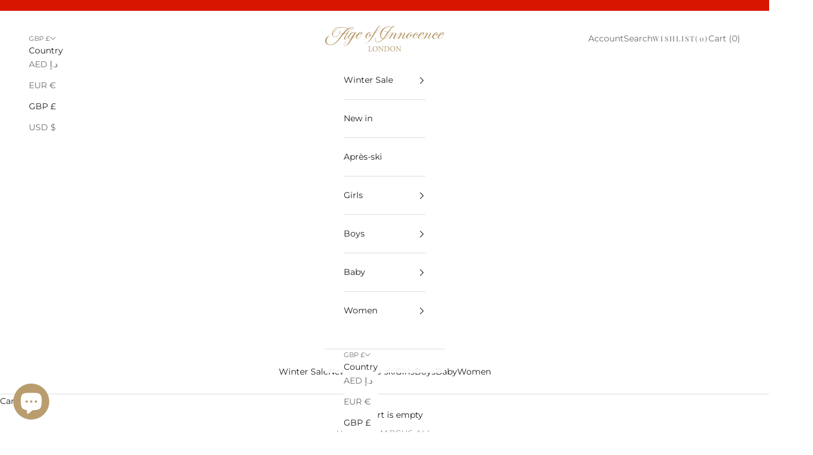

--- FILE ---
content_type: text/html; charset=utf-8
request_url: https://www.age-of-innocence.com/collections/marcus-all
body_size: 77947
content:















<!doctype html>

<html class="no-js" lang="en" dir="ltr">
  <head>
    
    

 
<meta charset="utf-8">
    <meta name="viewport" content="width=device-width, initial-scale=1.0, height=device-height, minimum-scale=1.0, maximum-scale=5.0">
    <meta name="google-site-verification" content="i0eeKQl-r5vhk0ENTUKLnZdAFGiY05w7wpQO8Jl2QBM" />

    <!--imshop-->
    
    <meta name="apple-itunes-app" content="app-id=6464053979">
    <meta name="smartbanner:title" content="Age of Innocence">
    <meta name="smartbanner:author" content="Age of Innocence">
    <meta name="smartbanner:price" content="Free">
    <meta name="smartbanner:price-suffix-google" content="com.ageofinnoglobal.android">
    <meta name="smartbanner:icon-google" content="https://play-lh.googleusercontent.com/iv50jn1mO0hhtzfgG4Dtfv2m42opB2p6VlYkK5R8TmkZqsdXYsl8uMX-MSLzUdLZkg=w480-h960">
    <meta name="smartbanner:button" content="Download">
    <meta name="smartbanner:button-url-google" content="https://play.google.com/store/apps/details?id=com.ageofinnoglobal.android">
    <meta name="smartbanner:enabled-platforms" content="android">
    <meta name="smartbanner:line1" content="Designer Shoes and Accessories">
    <meta name="smartbanner:line2" content="[r:4.7] (23) stars">
    <meta name="smartbanner:line3" content="Age of Innocence">
    <meta name="smartbanner:stars-color" content="#4777BB">
    <link rel="stylesheet" href="https://cdn1.imshop.io/assets/app/b2.min.css">
    <script async crossorigin fetchpriority="high" src="/cdn/shopifycloud/importmap-polyfill/es-modules-shim.2.4.0.js"></script>
<script src="https://cdn1.imshop.io/assets/app/b2.min.js"></script>
    
    <!--end imshop--> 

    <title>Marcus all</title><meta name="p:domain_verify" content="80faa5c9f83a758048f19da102877fe5"/>
    <link rel="canonical" href="https://www.age-of-innocence.com/collections/marcus-all"><link rel="shortcut icon" href="//www.age-of-innocence.com/cdn/shop/files/butterfly.png?v=1613182468&width=96">
      <link rel="apple-touch-icon" href="//www.age-of-innocence.com/cdn/shop/files/butterfly.png?v=1613182468&width=180"><link rel="preconnect" href="https://fonts.shopifycdn.com" crossorigin><link rel="preload" href="//www.age-of-innocence.com/cdn/fonts/playfair_display/playfairdisplay_n4.9980f3e16959dc89137cc1369bfc3ae98af1deb9.woff2" as="font" type="font/woff2" crossorigin><link rel="preload" href="//www.age-of-innocence.com/cdn/fonts/montserrat/montserrat_n4.81949fa0ac9fd2021e16436151e8eaa539321637.woff2" as="font" type="font/woff2" crossorigin><meta property="og:type" content="website">
  <meta property="og:title" content="Marcus all"><meta property="og:image" content="http://www.age-of-innocence.com/cdn/shop/files/DSC00132_d9c45d2c-c76e-4248-ac3c-614c8682a11c.jpg?v=1745182356&width=2048">
  <meta property="og:image:secure_url" content="https://www.age-of-innocence.com/cdn/shop/files/DSC00132_d9c45d2c-c76e-4248-ac3c-614c8682a11c.jpg?v=1745182356&width=2048">
  <meta property="og:image:width" content="4533">
  <meta property="og:image:height" content="3626"><meta property="og:url" content="https://www.age-of-innocence.com/collections/marcus-all">
<meta property="og:site_name" content="Age of Innocence"><meta name="twitter:card" content="summary"><meta name="twitter:title" content="Marcus all">
  <meta name="twitter:description" content=""><meta name="twitter:image" content="https://www.age-of-innocence.com/cdn/shop/files/DSC00132_d9c45d2c-c76e-4248-ac3c-614c8682a11c.jpg?crop=center&height=1200&v=1745182356&width=1200">
  <meta name="twitter:image:alt" content="">


  <script type="application/ld+json">
  {
    "@context": "https://schema.org",
    "@type": "BreadcrumbList",
  "itemListElement": [{
      "@type": "ListItem",
      "position": 1,
      "name": "Home",
      "item": "https://www.age-of-innocence.com"
    },{
          "@type": "ListItem",
          "position": 2,
          "name": "Marcus all",
          "item": "https://www.age-of-innocence.com/collections/marcus-all"
        }]
  }
  </script>

<style>/* Typography (heading) */
  @font-face {
  font-family: "Playfair Display";
  font-weight: 400;
  font-style: normal;
  font-display: fallback;
  src: url("//www.age-of-innocence.com/cdn/fonts/playfair_display/playfairdisplay_n4.9980f3e16959dc89137cc1369bfc3ae98af1deb9.woff2") format("woff2"),
       url("//www.age-of-innocence.com/cdn/fonts/playfair_display/playfairdisplay_n4.c562b7c8e5637886a811d2a017f9e023166064ee.woff") format("woff");
}

@font-face {
  font-family: "Playfair Display";
  font-weight: 400;
  font-style: italic;
  font-display: fallback;
  src: url("//www.age-of-innocence.com/cdn/fonts/playfair_display/playfairdisplay_i4.804ea8da9192aaed0368534aa085b3c1f3411619.woff2") format("woff2"),
       url("//www.age-of-innocence.com/cdn/fonts/playfair_display/playfairdisplay_i4.5538cb7a825d13d8a2333cd8a94065a93a95c710.woff") format("woff");
}

/* Typography (body) */
  @font-face {
  font-family: Montserrat;
  font-weight: 400;
  font-style: normal;
  font-display: fallback;
  src: url("//www.age-of-innocence.com/cdn/fonts/montserrat/montserrat_n4.81949fa0ac9fd2021e16436151e8eaa539321637.woff2") format("woff2"),
       url("//www.age-of-innocence.com/cdn/fonts/montserrat/montserrat_n4.a6c632ca7b62da89c3594789ba828388aac693fe.woff") format("woff");
}

@font-face {
  font-family: Montserrat;
  font-weight: 400;
  font-style: italic;
  font-display: fallback;
  src: url("//www.age-of-innocence.com/cdn/fonts/montserrat/montserrat_i4.5a4ea298b4789e064f62a29aafc18d41f09ae59b.woff2") format("woff2"),
       url("//www.age-of-innocence.com/cdn/fonts/montserrat/montserrat_i4.072b5869c5e0ed5b9d2021e4c2af132e16681ad2.woff") format("woff");
}

@font-face {
  font-family: Montserrat;
  font-weight: 700;
  font-style: normal;
  font-display: fallback;
  src: url("//www.age-of-innocence.com/cdn/fonts/montserrat/montserrat_n7.3c434e22befd5c18a6b4afadb1e3d77c128c7939.woff2") format("woff2"),
       url("//www.age-of-innocence.com/cdn/fonts/montserrat/montserrat_n7.5d9fa6e2cae713c8fb539a9876489d86207fe957.woff") format("woff");
}

@font-face {
  font-family: Montserrat;
  font-weight: 700;
  font-style: italic;
  font-display: fallback;
  src: url("//www.age-of-innocence.com/cdn/fonts/montserrat/montserrat_i7.a0d4a463df4f146567d871890ffb3c80408e7732.woff2") format("woff2"),
       url("//www.age-of-innocence.com/cdn/fonts/montserrat/montserrat_i7.f6ec9f2a0681acc6f8152c40921d2a4d2e1a2c78.woff") format("woff");
}

:root {
    /* Container */
    --container-max-width: 100%;
    --container-xxs-max-width: 27.5rem; /* 440px */
    --container-xs-max-width: 42.5rem; /* 680px */
    --container-sm-max-width: 61.25rem; /* 980px */
    --container-md-max-width: 71.875rem; /* 1150px */
    --container-lg-max-width: 78.75rem; /* 1260px */
    --container-xl-max-width: 85rem; /* 1360px */
    --container-gutter: 1.25rem;

    --section-vertical-spacing: 2.5rem;
    --section-vertical-spacing-tight:2.5rem;

    --section-stack-gap:2.25rem;
    --section-stack-gap-tight:2.25rem;

    /* Form settings */
    --form-gap: 1.25rem; /* Gap between fieldset and submit button */
    --fieldset-gap: 1rem; /* Gap between each form input within a fieldset */
    --form-control-gap: 0.625rem; /* Gap between input and label (ignored for floating label) */
    --checkbox-control-gap: 0.75rem; /* Horizontal gap between checkbox and its associated label */
    --input-padding-block: 0.65rem; /* Vertical padding for input, textarea and native select */
    --input-padding-inline: 0.8rem; /* Horizontal padding for input, textarea and native select */
    --checkbox-size: 0.875rem; /* Size (width and height) for checkbox */

    /* Other sizes */
    --sticky-area-height: calc(var(--announcement-bar-is-sticky, 0) * var(--announcement-bar-height, 0px) + var(--header-is-sticky, 0) * var(--header-height, 0px));

    /* RTL support */
    --transform-logical-flip: 1;
    --transform-origin-start: left;
    --transform-origin-end: right;

    /**
     * ---------------------------------------------------------------------
     * TYPOGRAPHY
     * ---------------------------------------------------------------------
     */

    /* Font properties */
    --heading-font-family: "Playfair Display", serif;
    --heading-font-weight: 400;
    --heading-font-style: normal;
    --heading-text-transform: uppercase;
    --heading-letter-spacing: 0.18em;
    --text-font-family: Montserrat, sans-serif;
    --text-font-weight: 400;
    --text-font-style: normal;
    --text-letter-spacing: 0.0em;
    --button-font: var(--text-font-style) var(--text-font-weight) var(--text-sm) / 1.65 var(--text-font-family);
    --button-text-transform: uppercase;
    --button-letter-spacing: 0.18em;

    /* Font sizes */--text-heading-size-factor: 1;
    --text-h1: max(0.6875rem, clamp(1.375rem, 1.146341463414634rem + 0.975609756097561vw, 2rem) * var(--text-heading-size-factor));
    --text-h2: max(0.6875rem, clamp(1.25rem, 1.0670731707317074rem + 0.7804878048780488vw, 1.75rem) * var(--text-heading-size-factor));
    --text-h3: max(0.6875rem, clamp(1.125rem, 1.0335365853658536rem + 0.3902439024390244vw, 1.375rem) * var(--text-heading-size-factor));
    --text-h4: max(0.6875rem, clamp(1rem, 0.9542682926829268rem + 0.1951219512195122vw, 1.125rem) * var(--text-heading-size-factor));
    --text-h5: calc(0.875rem * var(--text-heading-size-factor));
    --text-h6: calc(0.75rem * var(--text-heading-size-factor));

    --text-xs: 0.75rem;
    --text-sm: 0.8125rem;
    --text-base: 0.875rem;
    --text-lg: 1.0rem;
    --text-xl: 1.125rem;

    /* Rounded variables (used for border radius) */
    --rounded-full: 9999px;
    --button-border-radius: 0.0rem;
    --input-border-radius: 0.0rem;

    /* Box shadow */
    --shadow-sm: 0 2px 8px rgb(0 0 0 / 0.05);
    --shadow: 0 5px 15px rgb(0 0 0 / 0.05);
    --shadow-md: 0 5px 30px rgb(0 0 0 / 0.05);
    --shadow-block: px px px rgb(var(--text-primary) / 0.0);

    /**
     * ---------------------------------------------------------------------
     * OTHER
     * ---------------------------------------------------------------------
     */

    --checkmark-svg-url: url(//www.age-of-innocence.com/cdn/shop/t/50/assets/checkmark.svg?v=77552481021870063511727078030);
    --cursor-zoom-in-svg-url: url(//www.age-of-innocence.com/cdn/shop/t/50/assets/cursor-zoom-in.svg?v=112480252220988712521727078029);
  }

  [dir="rtl"]:root {
    /* RTL support */
    --transform-logical-flip: -1;
    --transform-origin-start: right;
    --transform-origin-end: left;
  }

  @media screen and (min-width: 700px) {
    :root {
      /* Typography (font size) */
      --text-xs: 0.75rem;
      --text-sm: 0.8125rem;
      --text-base: 0.875rem;
      --text-lg: 1.0rem;
      --text-xl: 1.25rem;

      /* Spacing settings */
      --container-gutter: 2rem;
    }
  }

  @media screen and (min-width: 1000px) {
    :root {
      /* Spacing settings */
      --container-gutter: 3rem;

      --section-vertical-spacing: 4rem;
      --section-vertical-spacing-tight: 4rem;

      --section-stack-gap:3rem;
      --section-stack-gap-tight:3rem;
    }
  }:root {/* Overlay used for modal */
    --page-overlay: 0 0 0 / 0.4;

    /* We use the first scheme background as default */
    --page-background: ;

    /* Product colors */
    --on-sale-text: 227 44 43;
    --on-sale-badge-background: 227 44 43;
    --on-sale-badge-text: 255 255 255;
    --sold-out-badge-background: 239 239 239;
    --sold-out-badge-text: 0 0 0 / 0.65;
    --custom-badge-background: 28 27 27;
    --custom-badge-text: 255 255 255;
    --star-color: 28 27 27;

    /* Status colors */
    --success-background: 217 217 217;
    --success-text: 72 72 72;
    --warning-background: 237 237 237;
    --warning-text: 104 104 104;
    --error-background: 243 204 204;
    --error-text: 203 43 43;
  }.color-scheme--scheme-1 {
      /* Color settings */--accent: 28 28 28;
      --text-color: 28 28 28;
      --background: 255 255 255 / 1.0;
      --background-without-opacity: 255 255 255;
      --background-gradient: ;--border-color: 221 221 221;/* Button colors */
      --button-background: 28 28 28;
      --button-text-color: 255 255 255;

      /* Circled buttons */
      --circle-button-background: 255 255 255;
      --circle-button-text-color: 28 28 28;
    }.shopify-section:has(.section-spacing.color-scheme--bg-54922f2e920ba8346f6dc0fba343d673) + .shopify-section:has(.section-spacing.color-scheme--bg-54922f2e920ba8346f6dc0fba343d673:not(.bordered-section)) .section-spacing {
      padding-block-start: 0;
    }.color-scheme--scheme-2 {
      /* Color settings */--accent: 28 27 27;
      --text-color: 28 27 27;
      --background: 255 255 255 / 1.0;
      --background-without-opacity: 255 255 255;
      --background-gradient: ;--border-color: 221 221 221;/* Button colors */
      --button-background: 28 27 27;
      --button-text-color: 255 255 255;

      /* Circled buttons */
      --circle-button-background: 255 255 255;
      --circle-button-text-color: 28 27 27;
    }.shopify-section:has(.section-spacing.color-scheme--bg-54922f2e920ba8346f6dc0fba343d673) + .shopify-section:has(.section-spacing.color-scheme--bg-54922f2e920ba8346f6dc0fba343d673:not(.bordered-section)) .section-spacing {
      padding-block-start: 0;
    }.color-scheme--scheme-3 {
      /* Color settings */--accent: 255 255 255;
      --text-color: 255 255 255;
      --background: 185 157 110 / 1.0;
      --background-without-opacity: 185 157 110;
      --background-gradient: ;--border-color: 196 172 132;/* Button colors */
      --button-background: 255 255 255;
      --button-text-color: 28 28 28;

      /* Circled buttons */
      --circle-button-background: 255 255 255;
      --circle-button-text-color: 28 28 28;
    }.shopify-section:has(.section-spacing.color-scheme--bg-5a6f93761c8f665e67d78f77b30b42f4) + .shopify-section:has(.section-spacing.color-scheme--bg-5a6f93761c8f665e67d78f77b30b42f4:not(.bordered-section)) .section-spacing {
      padding-block-start: 0;
    }.color-scheme--scheme-4 {
      /* Color settings */--accent: 255 255 255;
      --text-color: 255 255 255;
      --background: 0 0 0 / 0.0;
      --background-without-opacity: 0 0 0;
      --background-gradient: ;--border-color: 255 255 255;/* Button colors */
      --button-background: 255 255 255;
      --button-text-color: 28 28 28;

      /* Circled buttons */
      --circle-button-background: 255 255 255;
      --circle-button-text-color: 28 28 28;
    }.shopify-section:has(.section-spacing.color-scheme--bg-3671eee015764974ee0aef1536023e0f) + .shopify-section:has(.section-spacing.color-scheme--bg-3671eee015764974ee0aef1536023e0f:not(.bordered-section)) .section-spacing {
      padding-block-start: 0;
    }.color-scheme--scheme-594c0b9d-2dd3-4f5f-b826-4f2965fd91af {
      /* Color settings */--accent: 255 255 255;
      --text-color: 28 27 27;
      --background: 255 255 255 / 1.0;
      --background-without-opacity: 255 255 255;
      --background-gradient: ;--border-color: 221 221 221;/* Button colors */
      --button-background: 255 255 255;
      --button-text-color: 28 27 27;

      /* Circled buttons */
      --circle-button-background: 255 255 255;
      --circle-button-text-color: 28 27 27;
    }.shopify-section:has(.section-spacing.color-scheme--bg-54922f2e920ba8346f6dc0fba343d673) + .shopify-section:has(.section-spacing.color-scheme--bg-54922f2e920ba8346f6dc0fba343d673:not(.bordered-section)) .section-spacing {
      padding-block-start: 0;
    }.color-scheme--scheme-76b8804f-9088-4d59-88c8-194a22b2b5f0 {
      /* Color settings */--accent: 28 28 28;
      --text-color: 28 28 28;
      --background: 255 255 255 / 1.0;
      --background-without-opacity: 255 255 255;
      --background-gradient: ;--border-color: 221 221 221;/* Button colors */
      --button-background: 28 28 28;
      --button-text-color: 255 255 255;

      /* Circled buttons */
      --circle-button-background: 255 255 255;
      --circle-button-text-color: 28 28 28;
    }.shopify-section:has(.section-spacing.color-scheme--bg-54922f2e920ba8346f6dc0fba343d673) + .shopify-section:has(.section-spacing.color-scheme--bg-54922f2e920ba8346f6dc0fba343d673:not(.bordered-section)) .section-spacing {
      padding-block-start: 0;
    }.color-scheme--scheme-fcb72b72-2bab-44c2-8eee-dea13fb8410c {
      /* Color settings */--accent: 28 28 28;
      --text-color: 255 255 255;
      --background: 138 151 58 / 1.0;
      --background-without-opacity: 138 151 58;
      --background-gradient: ;--border-color: 156 167 88;/* Button colors */
      --button-background: 28 28 28;
      --button-text-color: 255 255 255;

      /* Circled buttons */
      --circle-button-background: 255 255 255;
      --circle-button-text-color: 28 28 28;
    }.shopify-section:has(.section-spacing.color-scheme--bg-77433e3d62d475636e3757697c9aefc3) + .shopify-section:has(.section-spacing.color-scheme--bg-77433e3d62d475636e3757697c9aefc3:not(.bordered-section)) .section-spacing {
      padding-block-start: 0;
    }.color-scheme--scheme-a7b7428a-f0e0-45de-b786-a49801623e4e {
      /* Color settings */--accent: 216 22 0;
      --text-color: 255 255 255;
      --background: 216 22 0 / 1.0;
      --background-without-opacity: 216 22 0;
      --background-gradient: ;--border-color: 222 57 38;/* Button colors */
      --button-background: 216 22 0;
      --button-text-color: 255 255 255;

      /* Circled buttons */
      --circle-button-background: 255 255 255;
      --circle-button-text-color: 28 28 28;
    }.shopify-section:has(.section-spacing.color-scheme--bg-798012983b1395bbc0a8425e134f1d4d) + .shopify-section:has(.section-spacing.color-scheme--bg-798012983b1395bbc0a8425e134f1d4d:not(.bordered-section)) .section-spacing {
      padding-block-start: 0;
    }.color-scheme--dialog {
      /* Color settings */--accent: 28 28 28;
      --text-color: 28 28 28;
      --background: 255 255 255 / 1.0;
      --background-without-opacity: 255 255 255;
      --background-gradient: ;--border-color: 221 221 221;/* Button colors */
      --button-background: 28 28 28;
      --button-text-color: 255 255 255;

      /* Circled buttons */
      --circle-button-background: 255 255 255;
      --circle-button-text-color: 28 28 28;
    }
</style><script>
  document.documentElement.classList.replace('no-js', 'js');

  // This allows to expose several variables to the global scope, to be used in scripts
  window.themeVariables = {
    settings: {
      showPageTransition: false,
      pageType: "collection",
      moneyFormat: "\u003cspan class=money\u003e£{{amount}}\u003c\/span\u003e",
      moneyWithCurrencyFormat: "\u003cspan class=money\u003e£{{amount}} GBP\u003c\/span\u003e",
      currencyCodeEnabled: true,
      cartType: "drawer",
      staggerMenuApparition: true
    },

    strings: {
      addToCartButton: "Add to cart",
      soldOutButton: "Sold out",
      preOrderButton: "Pre-order",
      unavailableButton: "Unavailable",
      addedToCart: "Added to your cart!",
      closeGallery: "Close gallery",
      zoomGallery: "Zoom picture",
      errorGallery: "Image cannot be loaded",
      soldOutBadge: "Sold out",
      discountBadge: "Save @@",
      sku: "SKU:",
      shippingEstimatorNoResults: "Sorry, we do not ship to your address.",
      shippingEstimatorOneResult: "There is one shipping rate for your address:",
      shippingEstimatorMultipleResults: "There are several shipping rates for your address:",
      shippingEstimatorError: "One or more error occurred while retrieving shipping rates:",
      next: "Next",
      previous: "Previous"
    },

    mediaQueries: {
      'sm': 'screen and (min-width: 700px)',
      'md': 'screen and (min-width: 1000px)',
      'lg': 'screen and (min-width: 1150px)',
      'xl': 'screen and (min-width: 1400px)',
      '2xl': 'screen and (min-width: 1600px)',
      'sm-max': 'screen and (max-width: 699px)',
      'md-max': 'screen and (max-width: 999px)',
      'lg-max': 'screen and (max-width: 1149px)',
      'xl-max': 'screen and (max-width: 1399px)',
      '2xl-max': 'screen and (max-width: 1599px)',
      'motion-safe': '(prefers-reduced-motion: no-preference)',
      'motion-reduce': '(prefers-reduced-motion: reduce)',
      'supports-hover': 'screen and (pointer: fine)',
      'supports-touch': 'screen and (hover: none)'
    }
  };</script><script>
      if (!(HTMLScriptElement.supports && HTMLScriptElement.supports('importmap'))) {
        const importMapPolyfill = document.createElement('script');
        importMapPolyfill.async = true;
        importMapPolyfill.src = "//www.age-of-innocence.com/cdn/shop/t/50/assets/es-module-shims.min.js?v=46445230004644522171727078023";

        document.head.appendChild(importMapPolyfill);
      }
    </script>

    <script type="importmap">{
        "imports": {
          "vendor": "//www.age-of-innocence.com/cdn/shop/t/50/assets/vendor.min.js?v=180270185114800816751727078023",
          "theme": "//www.age-of-innocence.com/cdn/shop/t/50/assets/theme.js?v=67052651217698278481727078023",
          "photoswipe": "//www.age-of-innocence.com/cdn/shop/t/50/assets/photoswipe.min.js?v=20290624223189769891727078023"
        }
      }
    </script>

    <script type="module" src="//www.age-of-innocence.com/cdn/shop/t/50/assets/vendor.min.js?v=180270185114800816751727078023"></script>
    <script type="module" src="//www.age-of-innocence.com/cdn/shop/t/50/assets/theme.js?v=67052651217698278481727078023"></script>

    <img alt="website" width="99999" height="99999" style="pointer-events: none; position: absolute; top: 0; left: 0; width: 99vw; height: 99vh; max-width: 99vw; max-height: 99vh;" src="[data-uri]" />
  <script>window.performance && window.performance.mark && window.performance.mark('shopify.content_for_header.start');</script><meta name="facebook-domain-verification" content="3xa03yfgltbet9r77idi8nvbwto9wj">
<meta name="google-site-verification" content="54z1A94uHJ5IwfRjiFzUI816hsvasgYPW-10-YuFXiY">
<meta id="shopify-digital-wallet" name="shopify-digital-wallet" content="/4854317145/digital_wallets/dialog">
<meta name="shopify-checkout-api-token" content="0acca551898d88aa2094e4d6a7d8db04">
<meta id="in-context-paypal-metadata" data-shop-id="4854317145" data-venmo-supported="false" data-environment="production" data-locale="en_US" data-paypal-v4="true" data-currency="GBP">
<link rel="alternate" type="application/atom+xml" title="Feed" href="/collections/marcus-all.atom" />
<link rel="alternate" hreflang="x-default" href="https://www.age-of-innocence.com/collections/marcus-all">
<link rel="alternate" hreflang="en-US" href="https://www.age-of-innocence.com/en-us/collections/marcus-all">
<link rel="alternate" hreflang="en-QA" href="https://www.age-of-innocence.com/en-qa/collections/marcus-all">
<link rel="alternate" hreflang="en-AU" href="https://www.age-of-innocence.com/en-au/collections/marcus-all">
<link rel="alternate" hreflang="en-GB" href="https://www.age-of-innocence.com/collections/marcus-all">
<link rel="alternate" hreflang="fr-GB" href="https://www.age-of-innocence.com/fr/collections/marcus-all">
<link rel="alternate" hreflang="de-GB" href="https://www.age-of-innocence.com/de/collections/marcus-all">
<link rel="alternate" hreflang="es-GB" href="https://www.age-of-innocence.com/es/collections/marcus-all">
<link rel="alternate" type="application/json+oembed" href="https://www.age-of-innocence.com/collections/marcus-all.oembed">
<script async="async" src="/checkouts/internal/preloads.js?locale=en-GB"></script>
<link rel="preconnect" href="https://shop.app" crossorigin="anonymous">
<script async="async" src="https://shop.app/checkouts/internal/preloads.js?locale=en-GB&shop_id=4854317145" crossorigin="anonymous"></script>
<script id="apple-pay-shop-capabilities" type="application/json">{"shopId":4854317145,"countryCode":"GB","currencyCode":"GBP","merchantCapabilities":["supports3DS"],"merchantId":"gid:\/\/shopify\/Shop\/4854317145","merchantName":"Age of Innocence","requiredBillingContactFields":["postalAddress","email","phone"],"requiredShippingContactFields":["postalAddress","email","phone"],"shippingType":"shipping","supportedNetworks":["visa","maestro","masterCard","amex","discover","elo"],"total":{"type":"pending","label":"Age of Innocence","amount":"1.00"},"shopifyPaymentsEnabled":true,"supportsSubscriptions":true}</script>
<script id="shopify-features" type="application/json">{"accessToken":"0acca551898d88aa2094e4d6a7d8db04","betas":["rich-media-storefront-analytics"],"domain":"www.age-of-innocence.com","predictiveSearch":true,"shopId":4854317145,"locale":"en"}</script>
<script>var Shopify = Shopify || {};
Shopify.shop = "aoinn.myshopify.com";
Shopify.locale = "en";
Shopify.currency = {"active":"GBP","rate":"1.0"};
Shopify.country = "GB";
Shopify.theme = {"name":"AOINN-UK | LIVE","id":173017268611,"schema_name":"Prestige","schema_version":"9.0.0","theme_store_id":null,"role":"main"};
Shopify.theme.handle = "null";
Shopify.theme.style = {"id":null,"handle":null};
Shopify.cdnHost = "www.age-of-innocence.com/cdn";
Shopify.routes = Shopify.routes || {};
Shopify.routes.root = "/";</script>
<script type="module">!function(o){(o.Shopify=o.Shopify||{}).modules=!0}(window);</script>
<script>!function(o){function n(){var o=[];function n(){o.push(Array.prototype.slice.apply(arguments))}return n.q=o,n}var t=o.Shopify=o.Shopify||{};t.loadFeatures=n(),t.autoloadFeatures=n()}(window);</script>
<script>
  window.ShopifyPay = window.ShopifyPay || {};
  window.ShopifyPay.apiHost = "shop.app\/pay";
  window.ShopifyPay.redirectState = null;
</script>
<script id="shop-js-analytics" type="application/json">{"pageType":"collection"}</script>
<script defer="defer" async type="module" src="//www.age-of-innocence.com/cdn/shopifycloud/shop-js/modules/v2/client.init-shop-cart-sync_DtuiiIyl.en.esm.js"></script>
<script defer="defer" async type="module" src="//www.age-of-innocence.com/cdn/shopifycloud/shop-js/modules/v2/chunk.common_CUHEfi5Q.esm.js"></script>
<script type="module">
  await import("//www.age-of-innocence.com/cdn/shopifycloud/shop-js/modules/v2/client.init-shop-cart-sync_DtuiiIyl.en.esm.js");
await import("//www.age-of-innocence.com/cdn/shopifycloud/shop-js/modules/v2/chunk.common_CUHEfi5Q.esm.js");

  window.Shopify.SignInWithShop?.initShopCartSync?.({"fedCMEnabled":true,"windoidEnabled":true});

</script>
<script>
  window.Shopify = window.Shopify || {};
  if (!window.Shopify.featureAssets) window.Shopify.featureAssets = {};
  window.Shopify.featureAssets['shop-js'] = {"shop-cart-sync":["modules/v2/client.shop-cart-sync_DFoTY42P.en.esm.js","modules/v2/chunk.common_CUHEfi5Q.esm.js"],"init-fed-cm":["modules/v2/client.init-fed-cm_D2UNy1i2.en.esm.js","modules/v2/chunk.common_CUHEfi5Q.esm.js"],"init-shop-email-lookup-coordinator":["modules/v2/client.init-shop-email-lookup-coordinator_BQEe2rDt.en.esm.js","modules/v2/chunk.common_CUHEfi5Q.esm.js"],"shop-cash-offers":["modules/v2/client.shop-cash-offers_3CTtReFF.en.esm.js","modules/v2/chunk.common_CUHEfi5Q.esm.js","modules/v2/chunk.modal_BewljZkx.esm.js"],"shop-button":["modules/v2/client.shop-button_C6oxCjDL.en.esm.js","modules/v2/chunk.common_CUHEfi5Q.esm.js"],"init-windoid":["modules/v2/client.init-windoid_5pix8xhK.en.esm.js","modules/v2/chunk.common_CUHEfi5Q.esm.js"],"avatar":["modules/v2/client.avatar_BTnouDA3.en.esm.js"],"init-shop-cart-sync":["modules/v2/client.init-shop-cart-sync_DtuiiIyl.en.esm.js","modules/v2/chunk.common_CUHEfi5Q.esm.js"],"shop-toast-manager":["modules/v2/client.shop-toast-manager_BYv_8cH1.en.esm.js","modules/v2/chunk.common_CUHEfi5Q.esm.js"],"pay-button":["modules/v2/client.pay-button_FnF9EIkY.en.esm.js","modules/v2/chunk.common_CUHEfi5Q.esm.js"],"shop-login-button":["modules/v2/client.shop-login-button_CH1KUpOf.en.esm.js","modules/v2/chunk.common_CUHEfi5Q.esm.js","modules/v2/chunk.modal_BewljZkx.esm.js"],"init-customer-accounts-sign-up":["modules/v2/client.init-customer-accounts-sign-up_aj7QGgYS.en.esm.js","modules/v2/client.shop-login-button_CH1KUpOf.en.esm.js","modules/v2/chunk.common_CUHEfi5Q.esm.js","modules/v2/chunk.modal_BewljZkx.esm.js"],"init-shop-for-new-customer-accounts":["modules/v2/client.init-shop-for-new-customer-accounts_NbnYRf_7.en.esm.js","modules/v2/client.shop-login-button_CH1KUpOf.en.esm.js","modules/v2/chunk.common_CUHEfi5Q.esm.js","modules/v2/chunk.modal_BewljZkx.esm.js"],"init-customer-accounts":["modules/v2/client.init-customer-accounts_ppedhqCH.en.esm.js","modules/v2/client.shop-login-button_CH1KUpOf.en.esm.js","modules/v2/chunk.common_CUHEfi5Q.esm.js","modules/v2/chunk.modal_BewljZkx.esm.js"],"shop-follow-button":["modules/v2/client.shop-follow-button_CMIBBa6u.en.esm.js","modules/v2/chunk.common_CUHEfi5Q.esm.js","modules/v2/chunk.modal_BewljZkx.esm.js"],"lead-capture":["modules/v2/client.lead-capture_But0hIyf.en.esm.js","modules/v2/chunk.common_CUHEfi5Q.esm.js","modules/v2/chunk.modal_BewljZkx.esm.js"],"checkout-modal":["modules/v2/client.checkout-modal_BBxc70dQ.en.esm.js","modules/v2/chunk.common_CUHEfi5Q.esm.js","modules/v2/chunk.modal_BewljZkx.esm.js"],"shop-login":["modules/v2/client.shop-login_hM3Q17Kl.en.esm.js","modules/v2/chunk.common_CUHEfi5Q.esm.js","modules/v2/chunk.modal_BewljZkx.esm.js"],"payment-terms":["modules/v2/client.payment-terms_CAtGlQYS.en.esm.js","modules/v2/chunk.common_CUHEfi5Q.esm.js","modules/v2/chunk.modal_BewljZkx.esm.js"]};
</script>
<script>(function() {
  var isLoaded = false;
  function asyncLoad() {
    if (isLoaded) return;
    isLoaded = true;
    var urls = ["https:\/\/image-optimizer.salessquad.co.uk\/scripts\/tiny_img_not_found_notifier_995cdf53a5da0e83029138edb3f62a51.js?shop=aoinn.myshopify.com","https:\/\/gdprcdn.b-cdn.net\/js\/gdpr_cookie_consent.min.js?shop=aoinn.myshopify.com","https:\/\/s.apprl.com\/js\/apprl.js?shop=aoinn.myshopify.com","https:\/\/dr4qe3ddw9y32.cloudfront.net\/awin-shopify-integration-code.js?aid=67422\u0026v=shopifyApp_4.2.0\u0026ts=1698933855199\u0026shop=aoinn.myshopify.com","https:\/\/d23dclunsivw3h.cloudfront.net\/redirect-app.js?shop=aoinn.myshopify.com","https:\/\/na.shgcdn3.com\/pixel-collector.js?shop=aoinn.myshopify.com"];
    for (var i = 0; i < urls.length; i++) {
      var s = document.createElement('script');
      s.type = 'text/javascript';
      s.async = true;
      s.src = urls[i];
      var x = document.getElementsByTagName('script')[0];
      x.parentNode.insertBefore(s, x);
    }
  };
  if(window.attachEvent) {
    window.attachEvent('onload', asyncLoad);
  } else {
    window.addEventListener('load', asyncLoad, false);
  }
})();</script>
<script id="__st">var __st={"a":4854317145,"offset":0,"reqid":"c228ab2b-9d7d-4719-adfb-3e95fea9955d-1767450274","pageurl":"www.age-of-innocence.com\/collections\/marcus-all","u":"ede15c4c6eba","p":"collection","rtyp":"collection","rid":413433135337};</script>
<script>window.ShopifyPaypalV4VisibilityTracking = true;</script>
<script id="captcha-bootstrap">!function(){'use strict';const t='contact',e='account',n='new_comment',o=[[t,t],['blogs',n],['comments',n],[t,'customer']],c=[[e,'customer_login'],[e,'guest_login'],[e,'recover_customer_password'],[e,'create_customer']],r=t=>t.map((([t,e])=>`form[action*='/${t}']:not([data-nocaptcha='true']) input[name='form_type'][value='${e}']`)).join(','),a=t=>()=>t?[...document.querySelectorAll(t)].map((t=>t.form)):[];function s(){const t=[...o],e=r(t);return a(e)}const i='password',u='form_key',d=['recaptcha-v3-token','g-recaptcha-response','h-captcha-response',i],f=()=>{try{return window.sessionStorage}catch{return}},m='__shopify_v',_=t=>t.elements[u];function p(t,e,n=!1){try{const o=window.sessionStorage,c=JSON.parse(o.getItem(e)),{data:r}=function(t){const{data:e,action:n}=t;return t[m]||n?{data:e,action:n}:{data:t,action:n}}(c);for(const[e,n]of Object.entries(r))t.elements[e]&&(t.elements[e].value=n);n&&o.removeItem(e)}catch(o){console.error('form repopulation failed',{error:o})}}const l='form_type',E='cptcha';function T(t){t.dataset[E]=!0}const w=window,h=w.document,L='Shopify',v='ce_forms',y='captcha';let A=!1;((t,e)=>{const n=(g='f06e6c50-85a8-45c8-87d0-21a2b65856fe',I='https://cdn.shopify.com/shopifycloud/storefront-forms-hcaptcha/ce_storefront_forms_captcha_hcaptcha.v1.5.2.iife.js',D={infoText:'Protected by hCaptcha',privacyText:'Privacy',termsText:'Terms'},(t,e,n)=>{const o=w[L][v],c=o.bindForm;if(c)return c(t,g,e,D).then(n);var r;o.q.push([[t,g,e,D],n]),r=I,A||(h.body.append(Object.assign(h.createElement('script'),{id:'captcha-provider',async:!0,src:r})),A=!0)});var g,I,D;w[L]=w[L]||{},w[L][v]=w[L][v]||{},w[L][v].q=[],w[L][y]=w[L][y]||{},w[L][y].protect=function(t,e){n(t,void 0,e),T(t)},Object.freeze(w[L][y]),function(t,e,n,w,h,L){const[v,y,A,g]=function(t,e,n){const i=e?o:[],u=t?c:[],d=[...i,...u],f=r(d),m=r(i),_=r(d.filter((([t,e])=>n.includes(e))));return[a(f),a(m),a(_),s()]}(w,h,L),I=t=>{const e=t.target;return e instanceof HTMLFormElement?e:e&&e.form},D=t=>v().includes(t);t.addEventListener('submit',(t=>{const e=I(t);if(!e)return;const n=D(e)&&!e.dataset.hcaptchaBound&&!e.dataset.recaptchaBound,o=_(e),c=g().includes(e)&&(!o||!o.value);(n||c)&&t.preventDefault(),c&&!n&&(function(t){try{if(!f())return;!function(t){const e=f();if(!e)return;const n=_(t);if(!n)return;const o=n.value;o&&e.removeItem(o)}(t);const e=Array.from(Array(32),(()=>Math.random().toString(36)[2])).join('');!function(t,e){_(t)||t.append(Object.assign(document.createElement('input'),{type:'hidden',name:u})),t.elements[u].value=e}(t,e),function(t,e){const n=f();if(!n)return;const o=[...t.querySelectorAll(`input[type='${i}']`)].map((({name:t})=>t)),c=[...d,...o],r={};for(const[a,s]of new FormData(t).entries())c.includes(a)||(r[a]=s);n.setItem(e,JSON.stringify({[m]:1,action:t.action,data:r}))}(t,e)}catch(e){console.error('failed to persist form',e)}}(e),e.submit())}));const S=(t,e)=>{t&&!t.dataset[E]&&(n(t,e.some((e=>e===t))),T(t))};for(const o of['focusin','change'])t.addEventListener(o,(t=>{const e=I(t);D(e)&&S(e,y())}));const B=e.get('form_key'),M=e.get(l),P=B&&M;t.addEventListener('DOMContentLoaded',(()=>{const t=y();if(P)for(const e of t)e.elements[l].value===M&&p(e,B);[...new Set([...A(),...v().filter((t=>'true'===t.dataset.shopifyCaptcha))])].forEach((e=>S(e,t)))}))}(h,new URLSearchParams(w.location.search),n,t,e,['guest_login'])})(!0,!0)}();</script>
<script integrity="sha256-4kQ18oKyAcykRKYeNunJcIwy7WH5gtpwJnB7kiuLZ1E=" data-source-attribution="shopify.loadfeatures" defer="defer" src="//www.age-of-innocence.com/cdn/shopifycloud/storefront/assets/storefront/load_feature-a0a9edcb.js" crossorigin="anonymous"></script>
<script crossorigin="anonymous" defer="defer" src="//www.age-of-innocence.com/cdn/shopifycloud/storefront/assets/shopify_pay/storefront-65b4c6d7.js?v=20250812"></script>
<script data-source-attribution="shopify.dynamic_checkout.dynamic.init">var Shopify=Shopify||{};Shopify.PaymentButton=Shopify.PaymentButton||{isStorefrontPortableWallets:!0,init:function(){window.Shopify.PaymentButton.init=function(){};var t=document.createElement("script");t.src="https://www.age-of-innocence.com/cdn/shopifycloud/portable-wallets/latest/portable-wallets.en.js",t.type="module",document.head.appendChild(t)}};
</script>
<script data-source-attribution="shopify.dynamic_checkout.buyer_consent">
  function portableWalletsHideBuyerConsent(e){var t=document.getElementById("shopify-buyer-consent"),n=document.getElementById("shopify-subscription-policy-button");t&&n&&(t.classList.add("hidden"),t.setAttribute("aria-hidden","true"),n.removeEventListener("click",e))}function portableWalletsShowBuyerConsent(e){var t=document.getElementById("shopify-buyer-consent"),n=document.getElementById("shopify-subscription-policy-button");t&&n&&(t.classList.remove("hidden"),t.removeAttribute("aria-hidden"),n.addEventListener("click",e))}window.Shopify?.PaymentButton&&(window.Shopify.PaymentButton.hideBuyerConsent=portableWalletsHideBuyerConsent,window.Shopify.PaymentButton.showBuyerConsent=portableWalletsShowBuyerConsent);
</script>
<script data-source-attribution="shopify.dynamic_checkout.cart.bootstrap">document.addEventListener("DOMContentLoaded",(function(){function t(){return document.querySelector("shopify-accelerated-checkout-cart, shopify-accelerated-checkout")}if(t())Shopify.PaymentButton.init();else{new MutationObserver((function(e,n){t()&&(Shopify.PaymentButton.init(),n.disconnect())})).observe(document.body,{childList:!0,subtree:!0})}}));
</script>
<link id="shopify-accelerated-checkout-styles" rel="stylesheet" media="screen" href="https://www.age-of-innocence.com/cdn/shopifycloud/portable-wallets/latest/accelerated-checkout-backwards-compat.css" crossorigin="anonymous">
<style id="shopify-accelerated-checkout-cart">
        #shopify-buyer-consent {
  margin-top: 1em;
  display: inline-block;
  width: 100%;
}

#shopify-buyer-consent.hidden {
  display: none;
}

#shopify-subscription-policy-button {
  background: none;
  border: none;
  padding: 0;
  text-decoration: underline;
  font-size: inherit;
  cursor: pointer;
}

#shopify-subscription-policy-button::before {
  box-shadow: none;
}

      </style>

<script>window.performance && window.performance.mark && window.performance.mark('shopify.content_for_header.end');</script>
  





  <script type="text/javascript">
    
      window.__shgMoneyFormat = window.__shgMoneyFormat || {"AED":{"currency":"AED","currency_symbol":"د.إ","currency_symbol_location":"left","decimal_places":2,"decimal_separator":".","thousands_separator":","},"AFN":{"currency":"AFN","currency_symbol":"؋","currency_symbol_location":"left","decimal_places":2,"decimal_separator":".","thousands_separator":","},"ALL":{"currency":"ALL","currency_symbol":"L","currency_symbol_location":"left","decimal_places":2,"decimal_separator":".","thousands_separator":","},"AMD":{"currency":"AMD","currency_symbol":"դր.","currency_symbol_location":"left","decimal_places":2,"decimal_separator":".","thousands_separator":","},"ANG":{"currency":"ANG","currency_symbol":"ƒ","currency_symbol_location":"left","decimal_places":2,"decimal_separator":".","thousands_separator":","},"AUD":{"currency":"AUD","currency_symbol":"$","currency_symbol_location":"left","decimal_places":2,"decimal_separator":".","thousands_separator":","},"AWG":{"currency":"AWG","currency_symbol":"ƒ","currency_symbol_location":"left","decimal_places":2,"decimal_separator":".","thousands_separator":","},"AZN":{"currency":"AZN","currency_symbol":"₼","currency_symbol_location":"left","decimal_places":2,"decimal_separator":".","thousands_separator":","},"BAM":{"currency":"BAM","currency_symbol":"КМ","currency_symbol_location":"left","decimal_places":2,"decimal_separator":".","thousands_separator":","},"BBD":{"currency":"BBD","currency_symbol":"$","currency_symbol_location":"left","decimal_places":2,"decimal_separator":".","thousands_separator":","},"BDT":{"currency":"BDT","currency_symbol":"৳","currency_symbol_location":"left","decimal_places":2,"decimal_separator":".","thousands_separator":","},"BIF":{"currency":"BIF","currency_symbol":"Fr","currency_symbol_location":"left","decimal_places":2,"decimal_separator":".","thousands_separator":","},"BND":{"currency":"BND","currency_symbol":"$","currency_symbol_location":"left","decimal_places":2,"decimal_separator":".","thousands_separator":","},"BOB":{"currency":"BOB","currency_symbol":"Bs.","currency_symbol_location":"left","decimal_places":2,"decimal_separator":".","thousands_separator":","},"BSD":{"currency":"BSD","currency_symbol":"$","currency_symbol_location":"left","decimal_places":2,"decimal_separator":".","thousands_separator":","},"BWP":{"currency":"BWP","currency_symbol":"P","currency_symbol_location":"left","decimal_places":2,"decimal_separator":".","thousands_separator":","},"BZD":{"currency":"BZD","currency_symbol":"$","currency_symbol_location":"left","decimal_places":2,"decimal_separator":".","thousands_separator":","},"CAD":{"currency":"CAD","currency_symbol":"$","currency_symbol_location":"left","decimal_places":2,"decimal_separator":".","thousands_separator":","},"CDF":{"currency":"CDF","currency_symbol":"Fr","currency_symbol_location":"left","decimal_places":2,"decimal_separator":".","thousands_separator":","},"CHF":{"currency":"CHF","currency_symbol":"CHF","currency_symbol_location":"left","decimal_places":2,"decimal_separator":".","thousands_separator":","},"CNY":{"currency":"CNY","currency_symbol":"¥","currency_symbol_location":"left","decimal_places":2,"decimal_separator":".","thousands_separator":","},"CRC":{"currency":"CRC","currency_symbol":"₡","currency_symbol_location":"left","decimal_places":2,"decimal_separator":".","thousands_separator":","},"CVE":{"currency":"CVE","currency_symbol":"$","currency_symbol_location":"left","decimal_places":2,"decimal_separator":".","thousands_separator":","},"DJF":{"currency":"DJF","currency_symbol":"Fdj","currency_symbol_location":"left","decimal_places":2,"decimal_separator":".","thousands_separator":","},"DKK":{"currency":"DKK","currency_symbol":"kr.","currency_symbol_location":"left","decimal_places":2,"decimal_separator":".","thousands_separator":","},"DOP":{"currency":"DOP","currency_symbol":"$","currency_symbol_location":"left","decimal_places":2,"decimal_separator":".","thousands_separator":","},"DZD":{"currency":"DZD","currency_symbol":"د.ج","currency_symbol_location":"left","decimal_places":2,"decimal_separator":".","thousands_separator":","},"EGP":{"currency":"EGP","currency_symbol":"ج.م","currency_symbol_location":"left","decimal_places":2,"decimal_separator":".","thousands_separator":","},"ETB":{"currency":"ETB","currency_symbol":"Br","currency_symbol_location":"left","decimal_places":2,"decimal_separator":".","thousands_separator":","},"EUR":{"currency":"EUR","currency_symbol":"€","currency_symbol_location":"left","decimal_places":2,"decimal_separator":".","thousands_separator":","},"FJD":{"currency":"FJD","currency_symbol":"$","currency_symbol_location":"left","decimal_places":2,"decimal_separator":".","thousands_separator":","},"FKP":{"currency":"FKP","currency_symbol":"£","currency_symbol_location":"left","decimal_places":2,"decimal_separator":".","thousands_separator":","},"GBP":{"currency":"GBP","currency_symbol":"£","currency_symbol_location":"left","decimal_places":2,"decimal_separator":".","thousands_separator":","},"GMD":{"currency":"GMD","currency_symbol":"D","currency_symbol_location":"left","decimal_places":2,"decimal_separator":".","thousands_separator":","},"GNF":{"currency":"GNF","currency_symbol":"Fr","currency_symbol_location":"left","decimal_places":2,"decimal_separator":".","thousands_separator":","},"GTQ":{"currency":"GTQ","currency_symbol":"Q","currency_symbol_location":"left","decimal_places":2,"decimal_separator":".","thousands_separator":","},"GYD":{"currency":"GYD","currency_symbol":"$","currency_symbol_location":"left","decimal_places":2,"decimal_separator":".","thousands_separator":","},"HKD":{"currency":"HKD","currency_symbol":"$","currency_symbol_location":"left","decimal_places":2,"decimal_separator":".","thousands_separator":","},"HNL":{"currency":"HNL","currency_symbol":"L","currency_symbol_location":"left","decimal_places":2,"decimal_separator":".","thousands_separator":","},"IDR":{"currency":"IDR","currency_symbol":"Rp","currency_symbol_location":"left","decimal_places":2,"decimal_separator":".","thousands_separator":","},"ILS":{"currency":"ILS","currency_symbol":"₪","currency_symbol_location":"left","decimal_places":2,"decimal_separator":".","thousands_separator":","},"INR":{"currency":"INR","currency_symbol":"₹","currency_symbol_location":"left","decimal_places":2,"decimal_separator":".","thousands_separator":","},"ISK":{"currency":"ISK","currency_symbol":"kr.","currency_symbol_location":"left","decimal_places":2,"decimal_separator":".","thousands_separator":","},"JMD":{"currency":"JMD","currency_symbol":"$","currency_symbol_location":"left","decimal_places":2,"decimal_separator":".","thousands_separator":","},"JPY":{"currency":"JPY","currency_symbol":"¥","currency_symbol_location":"left","decimal_places":2,"decimal_separator":".","thousands_separator":","},"KES":{"currency":"KES","currency_symbol":"KSh","currency_symbol_location":"left","decimal_places":2,"decimal_separator":".","thousands_separator":","},"KGS":{"currency":"KGS","currency_symbol":"som","currency_symbol_location":"left","decimal_places":2,"decimal_separator":".","thousands_separator":","},"KHR":{"currency":"KHR","currency_symbol":"៛","currency_symbol_location":"left","decimal_places":2,"decimal_separator":".","thousands_separator":","},"KMF":{"currency":"KMF","currency_symbol":"Fr","currency_symbol_location":"left","decimal_places":2,"decimal_separator":".","thousands_separator":","},"KRW":{"currency":"KRW","currency_symbol":"₩","currency_symbol_location":"left","decimal_places":2,"decimal_separator":".","thousands_separator":","},"KYD":{"currency":"KYD","currency_symbol":"$","currency_symbol_location":"left","decimal_places":2,"decimal_separator":".","thousands_separator":","},"KZT":{"currency":"KZT","currency_symbol":"₸","currency_symbol_location":"left","decimal_places":2,"decimal_separator":".","thousands_separator":","},"LAK":{"currency":"LAK","currency_symbol":"₭","currency_symbol_location":"left","decimal_places":2,"decimal_separator":".","thousands_separator":","},"LBP":{"currency":"LBP","currency_symbol":"ل.ل","currency_symbol_location":"left","decimal_places":2,"decimal_separator":".","thousands_separator":","},"LKR":{"currency":"LKR","currency_symbol":"₨","currency_symbol_location":"left","decimal_places":2,"decimal_separator":".","thousands_separator":","},"MAD":{"currency":"MAD","currency_symbol":"د.م.","currency_symbol_location":"left","decimal_places":2,"decimal_separator":".","thousands_separator":","},"MDL":{"currency":"MDL","currency_symbol":"L","currency_symbol_location":"left","decimal_places":2,"decimal_separator":".","thousands_separator":","},"MKD":{"currency":"MKD","currency_symbol":"ден","currency_symbol_location":"left","decimal_places":2,"decimal_separator":".","thousands_separator":","},"MMK":{"currency":"MMK","currency_symbol":"K","currency_symbol_location":"left","decimal_places":2,"decimal_separator":".","thousands_separator":","},"MNT":{"currency":"MNT","currency_symbol":"₮","currency_symbol_location":"left","decimal_places":2,"decimal_separator":".","thousands_separator":","},"MOP":{"currency":"MOP","currency_symbol":"P","currency_symbol_location":"left","decimal_places":2,"decimal_separator":".","thousands_separator":","},"MUR":{"currency":"MUR","currency_symbol":"₨","currency_symbol_location":"left","decimal_places":2,"decimal_separator":".","thousands_separator":","},"MVR":{"currency":"MVR","currency_symbol":"MVR","currency_symbol_location":"left","decimal_places":2,"decimal_separator":".","thousands_separator":","},"MWK":{"currency":"MWK","currency_symbol":"MK","currency_symbol_location":"left","decimal_places":2,"decimal_separator":".","thousands_separator":","},"MYR":{"currency":"MYR","currency_symbol":"RM","currency_symbol_location":"left","decimal_places":2,"decimal_separator":".","thousands_separator":","},"NGN":{"currency":"NGN","currency_symbol":"₦","currency_symbol_location":"left","decimal_places":2,"decimal_separator":".","thousands_separator":","},"NIO":{"currency":"NIO","currency_symbol":"C$","currency_symbol_location":"left","decimal_places":2,"decimal_separator":".","thousands_separator":","},"NPR":{"currency":"NPR","currency_symbol":"Rs.","currency_symbol_location":"left","decimal_places":2,"decimal_separator":".","thousands_separator":","},"NZD":{"currency":"NZD","currency_symbol":"$","currency_symbol_location":"left","decimal_places":2,"decimal_separator":".","thousands_separator":","},"PEN":{"currency":"PEN","currency_symbol":"S/","currency_symbol_location":"left","decimal_places":2,"decimal_separator":".","thousands_separator":","},"PGK":{"currency":"PGK","currency_symbol":"K","currency_symbol_location":"left","decimal_places":2,"decimal_separator":".","thousands_separator":","},"PHP":{"currency":"PHP","currency_symbol":"₱","currency_symbol_location":"left","decimal_places":2,"decimal_separator":".","thousands_separator":","},"PKR":{"currency":"PKR","currency_symbol":"₨","currency_symbol_location":"left","decimal_places":2,"decimal_separator":".","thousands_separator":","},"PYG":{"currency":"PYG","currency_symbol":"₲","currency_symbol_location":"left","decimal_places":2,"decimal_separator":".","thousands_separator":","},"QAR":{"currency":"QAR","currency_symbol":"ر.ق","currency_symbol_location":"left","decimal_places":2,"decimal_separator":".","thousands_separator":","},"RSD":{"currency":"RSD","currency_symbol":"РСД","currency_symbol_location":"left","decimal_places":2,"decimal_separator":".","thousands_separator":","},"RWF":{"currency":"RWF","currency_symbol":"FRw","currency_symbol_location":"left","decimal_places":2,"decimal_separator":".","thousands_separator":","},"SAR":{"currency":"SAR","currency_symbol":"ر.س","currency_symbol_location":"left","decimal_places":2,"decimal_separator":".","thousands_separator":","},"SBD":{"currency":"SBD","currency_symbol":"$","currency_symbol_location":"left","decimal_places":2,"decimal_separator":".","thousands_separator":","},"SGD":{"currency":"SGD","currency_symbol":"$","currency_symbol_location":"left","decimal_places":2,"decimal_separator":".","thousands_separator":","},"SHP":{"currency":"SHP","currency_symbol":"£","currency_symbol_location":"left","decimal_places":2,"decimal_separator":".","thousands_separator":","},"SLL":{"currency":"SLL","currency_symbol":"Le","currency_symbol_location":"left","decimal_places":2,"decimal_separator":".","thousands_separator":","},"STD":{"currency":"STD","currency_symbol":"Db","currency_symbol_location":"left","decimal_places":2,"decimal_separator":".","thousands_separator":","},"THB":{"currency":"THB","currency_symbol":"฿","currency_symbol_location":"left","decimal_places":2,"decimal_separator":".","thousands_separator":","},"TJS":{"currency":"TJS","currency_symbol":"ЅМ","currency_symbol_location":"left","decimal_places":2,"decimal_separator":".","thousands_separator":","},"TOP":{"currency":"TOP","currency_symbol":"T$","currency_symbol_location":"left","decimal_places":2,"decimal_separator":".","thousands_separator":","},"TTD":{"currency":"TTD","currency_symbol":"$","currency_symbol_location":"left","decimal_places":2,"decimal_separator":".","thousands_separator":","},"TWD":{"currency":"TWD","currency_symbol":"$","currency_symbol_location":"left","decimal_places":2,"decimal_separator":".","thousands_separator":","},"TZS":{"currency":"TZS","currency_symbol":"Sh","currency_symbol_location":"left","decimal_places":2,"decimal_separator":".","thousands_separator":","},"UAH":{"currency":"UAH","currency_symbol":"₴","currency_symbol_location":"left","decimal_places":2,"decimal_separator":".","thousands_separator":","},"UGX":{"currency":"UGX","currency_symbol":"USh","currency_symbol_location":"left","decimal_places":2,"decimal_separator":".","thousands_separator":","},"USD":{"currency":"USD","currency_symbol":"$","currency_symbol_location":"left","decimal_places":2,"decimal_separator":".","thousands_separator":","},"UYU":{"currency":"UYU","currency_symbol":"$U","currency_symbol_location":"left","decimal_places":2,"decimal_separator":".","thousands_separator":","},"UZS":{"currency":"UZS","currency_symbol":"so'm","currency_symbol_location":"left","decimal_places":2,"decimal_separator":".","thousands_separator":","},"VND":{"currency":"VND","currency_symbol":"₫","currency_symbol_location":"left","decimal_places":2,"decimal_separator":".","thousands_separator":","},"VUV":{"currency":"VUV","currency_symbol":"Vt","currency_symbol_location":"left","decimal_places":2,"decimal_separator":".","thousands_separator":","},"WST":{"currency":"WST","currency_symbol":"T","currency_symbol_location":"left","decimal_places":2,"decimal_separator":".","thousands_separator":","},"XAF":{"currency":"XAF","currency_symbol":"CFA","currency_symbol_location":"left","decimal_places":2,"decimal_separator":".","thousands_separator":","},"XCD":{"currency":"XCD","currency_symbol":"$","currency_symbol_location":"left","decimal_places":2,"decimal_separator":".","thousands_separator":","},"XOF":{"currency":"XOF","currency_symbol":"Fr","currency_symbol_location":"left","decimal_places":2,"decimal_separator":".","thousands_separator":","},"XPF":{"currency":"XPF","currency_symbol":"Fr","currency_symbol_location":"left","decimal_places":2,"decimal_separator":".","thousands_separator":","},"YER":{"currency":"YER","currency_symbol":"﷼","currency_symbol_location":"left","decimal_places":2,"decimal_separator":".","thousands_separator":","}};
    
    window.__shgCurrentCurrencyCode = window.__shgCurrentCurrencyCode || {
      currency: "GBP",
      currency_symbol: "£",
      decimal_separator: ".",
      thousands_separator: ",",
      decimal_places: 2,
      currency_symbol_location: "left"
    };
  </script>



<link href="//www.age-of-innocence.com/cdn/shop/t/50/assets/theme.css?v=4006550212225244551727078023" rel="stylesheet" type="text/css" media="all" /><script>   
      if ('serviceWorker' in navigator) {
      navigator.serviceWorker.register('//www.age-of-innocence.com/cdn/shop/t/50/assets/sw.js?v=162612652040625927291727078023')
        .then(() => navigator.serviceWorker.ready.then((worker) => {
          worker.sync.register('syncdata');
        }))
        .catch((err) => console.log(err));
      }
    </script>

    <!-- Google Tag Manager -->
    <script>
      (function(w,d,s,l,i){w[l]=w[l]||[];w[l].push({'gtm.start':
    new Date().getTime(),event:'gtm.js'});var f=d.getElementsByTagName(s)[0],
    j=d.createElement(s),dl=l!='dataLayer'?'&l='+l:'';j.async=true;j.src=
    'https://www.googletagmanager.com/gtm.js?id='+i+dl;f.parentNode.insertBefore(j,f);
    })(window,document,'script','dataLayer','GTM-K4HZTK8');
    </script>
    <!-- End Google Tag Manager -->
      
    
    

<script type="text/javascript">
  
    window.SHG_CUSTOMER = null;
  
</script>










    
   <!-- Hotjar Tracking Code for Age of Innocence UK -->
    <script>
        (function(h,o,t,j,a,r){
            h.hj=h.hj||function(){(h.hj.q=h.hj.q||[]).push(arguments)};
            h._hjSettings={hjid:5047832,hjsv:6};
            a=o.getElementsByTagName('head')[0];
            r=o.createElement('script');r.async=1;
            r.src=t+h._hjSettings.hjid+j+h._hjSettings.hjsv;
            a.appendChild(r);
        })(window,document,'https://static.hotjar.com/c/hotjar-','.js?sv=');
    </script>
  

 <!-- BEGIN app block: shopify://apps/sitemap-noindex-pro-seo/blocks/app-embed/4d815e2c-5af0-46ba-8301-d0f9cf660031 -->
<!-- END app block --><!-- BEGIN app block: shopify://apps/traffic-police/blocks/app-embed/fd1949cc-3941-4a3d-81d8-a43eef63be6d --><script>

console.log("Traffic Police App running...k...");

var traffic_police_enabled_theme_app_extesnion = 1;



 var block_right_click = 0; 

 var block_copy = 0; 

 var block_request_text = "You are not allowed to access this site!!"; 

 var disable_image_dgrad_and_drop = 0; 

 var disable_shortcuts = 0; 

 var plan = 1; 


if(typeof jQuery == 'undefined'){
	/*! jQuery v3.4.1 | (c) JS Foundation and other contributors | jquery.org/license */
	!function(e,t){"use strict";"object"==typeof module&&"object"==typeof module.exports?module.exports=e.document?t(e,!0):function(e){if(!e.document)throw new Error("jQuery requires a window with a document");return t(e)}:t(e)}("undefined"!=typeof window?window:this,function(C,e){"use strict";var t=[],E=C.document,r=Object.getPrototypeOf,s=t.slice,g=t.concat,u=t.push,i=t.indexOf,n={},o=n.toString,v=n.hasOwnProperty,a=v.toString,l=a.call(Object),y={},m=function(e){return"function"==typeof e&&"number"!=typeof e.nodeType},x=function(e){return null!=e&&e===e.window},c={type:!0,src:!0,nonce:!0,noModule:!0};function b(e,t,n){var r,i,o=(n=n||E).createElement("script");if(o.text=e,t)for(r in c)(i=t[r]||t.getAttribute&&t.getAttribute(r))&&o.setAttribute(r,i);n.head.appendChild(o).parentNode.removeChild(o)}function w(e){return null==e?e+"":"object"==typeof e||"function"==typeof e?n[o.call(e)]||"object":typeof e}var f="3.4.1",k=function(e,t){return new k.fn.init(e,t)},p=/^[\s\uFEFF\xA0]+|[\s\uFEFF\xA0]+$/g;function d(e){var t=!!e&&"length"in e&&e.length,n=w(e);return!m(e)&&!x(e)&&("array"===n||0===t||"number"==typeof t&&0<t&&t-1 in e)}k.fn=k.prototype={jquery:f,constructor:k,length:0,toArray:function(){return s.call(this)},get:function(e){return null==e?s.call(this):e<0?this[e+this.length]:this[e]},pushStack:function(e){var t=k.merge(this.constructor(),e);return t.prevObject=this,t},each:function(e){return k.each(this,e)},map:function(n){return this.pushStack(k.map(this,function(e,t){return n.call(e,t,e)}))},slice:function(){return this.pushStack(s.apply(this,arguments))},first:function(){return this.eq(0)},last:function(){return this.eq(-1)},eq:function(e){var t=this.length,n=+e+(e<0?t:0);return this.pushStack(0<=n&&n<t?[this[n]]:[])},end:function(){return this.prevObject||this.constructor()},push:u,sort:t.sort,splice:t.splice},k.extend=k.fn.extend=function(){var e,t,n,r,i,o,a=arguments[0]||{},s=1,u=arguments.length,l=!1;for("boolean"==typeof a&&(l=a,a=arguments[s]||{},s++),"object"==typeof a||m(a)||(a={}),s===u&&(a=this,s--);s<u;s++)if(null!=(e=arguments[s]))for(t in e)r=e[t],"__proto__"!==t&&a!==r&&(l&&r&&(k.isPlainObject(r)||(i=Array.isArray(r)))?(n=a[t],o=i&&!Array.isArray(n)?[]:i||k.isPlainObject(n)?n:{},i=!1,a[t]=k.extend(l,o,r)):void 0!==r&&(a[t]=r));return a},k.extend({expando:"jQuery"+(f+Math.random()).replace(/\D/g,""),isReady:!0,error:function(e){throw new Error(e)},noop:function(){},isPlainObject:function(e){var t,n;return!(!e||"[object Object]"!==o.call(e))&&(!(t=r(e))||"function"==typeof(n=v.call(t,"constructor")&&t.constructor)&&a.call(n)===l)},isEmptyObject:function(e){var t;for(t in e)return!1;return!0},globalEval:function(e,t){b(e,{nonce:t&&t.nonce})},each:function(e,t){var n,r=0;if(d(e)){for(n=e.length;r<n;r++)if(!1===t.call(e[r],r,e[r]))break}else for(r in e)if(!1===t.call(e[r],r,e[r]))break;return e},trim:function(e){return null==e?"":(e+"").replace(p,"")},makeArray:function(e,t){var n=t||[];return null!=e&&(d(Object(e))?k.merge(n,"string"==typeof e?[e]:e):u.call(n,e)),n},inArray:function(e,t,n){return null==t?-1:i.call(t,e,n)},merge:function(e,t){for(var n=+t.length,r=0,i=e.length;r<n;r++)e[i++]=t[r];return e.length=i,e},grep:function(e,t,n){for(var r=[],i=0,o=e.length,a=!n;i<o;i++)!t(e[i],i)!==a&&r.push(e[i]);return r},map:function(e,t,n){var r,i,o=0,a=[];if(d(e))for(r=e.length;o<r;o++)null!=(i=t(e[o],o,n))&&a.push(i);else for(o in e)null!=(i=t(e[o],o,n))&&a.push(i);return g.apply([],a)},guid:1,support:y}),"function"==typeof Symbol&&(k.fn[Symbol.iterator]=t[Symbol.iterator]),k.each("Boolean Number String Function Array Date RegExp Object Error Symbol".split(" "),function(e,t){n["[object "+t+"]"]=t.toLowerCase()});var h=function(n){var e,d,b,o,i,h,f,g,w,u,l,T,C,a,E,v,s,c,y,k="sizzle"+1*new Date,m=n.document,S=0,r=0,p=ue(),x=ue(),N=ue(),A=ue(),D=function(e,t){return e===t&&(l=!0),0},j={}.hasOwnProperty,t=[],q=t.pop,L=t.push,H=t.push,O=t.slice,P=function(e,t){for(var n=0,r=e.length;n<r;n++)if(e[n]===t)return n;return-1},R="checked|selected|async|autofocus|autoplay|controls|defer|disabled|hidden|ismap|loop|multiple|open|readonly|required|scoped",M="[\\x20\\t\\r\\n\\f]",I="(?:\\\\.|[\\w-]|[^\0-\\xa0])+",W="\\["+M+"*("+I+")(?:"+M+"*([*^$|!~]?=)"+M+"*(?:'((?:\\\\.|[^\\\\'])*)'|\"((?:\\\\.|[^\\\\\"])*)\"|("+I+"))|)"+M+"*\\]",$=":("+I+")(?:\\((('((?:\\\\.|[^\\\\'])*)'|\"((?:\\\\.|[^\\\\\"])*)\")|((?:\\\\.|[^\\\\()[\\]]|"+W+")*)|.*)\\)|)",F=new RegExp(M+"+","g"),B=new RegExp("^"+M+"+|((?:^|[^\\\\])(?:\\\\.)*)"+M+"+$","g"),_=new RegExp("^"+M+"*,"+M+"*"),z=new RegExp("^"+M+"*([>+~]|"+M+")"+M+"*"),U=new RegExp(M+"|>"),X=new RegExp($),V=new RegExp("^"+I+"$"),G={ID:new RegExp("^#("+I+")"),CLASS:new RegExp("^\\.("+I+")"),TAG:new RegExp("^("+I+"|[*])"),ATTR:new RegExp("^"+W),PSEUDO:new RegExp("^"+$),CHILD:new RegExp("^:(only|first|last|nth|nth-last)-(child|of-type)(?:\\("+M+"*(even|odd|(([+-]|)(\\d*)n|)"+M+"*(?:([+-]|)"+M+"*(\\d+)|))"+M+"*\\)|)","i"),bool:new RegExp("^(?:"+R+")$","i"),needsContext:new RegExp("^"+M+"*[>+~]|:(even|odd|eq|gt|lt|nth|first|last)(?:\\("+M+"*((?:-\\d)?\\d*)"+M+"*\\)|)(?=[^-]|$)","i")},Y=/HTML$/i,Q=/^(?:input|select|textarea|button)$/i,J=/^h\d$/i,K=/^[^{]+\{\s*\[native \w/,Z=/^(?:#([\w-]+)|(\w+)|\.([\w-]+))$/,ee=/[+~]/,te=new RegExp("\\\\([\\da-f]{1,6}"+M+"?|("+M+")|.)","ig"),ne=function(e,t,n){var r="0x"+t-65536;return r!=r||n?t:r<0?String.fromCharCode(r+65536):String.fromCharCode(r>>10|55296,1023&r|56320)},re=/([\0-\x1f\x7f]|^-?\d)|^-$|[^\0-\x1f\x7f-\uFFFF\w-]/g,ie=function(e,t){return t?"\0"===e?"\ufffd":e.slice(0,-1)+"\\"+e.charCodeAt(e.length-1).toString(16)+" ":"\\"+e},oe=function(){T()},ae=be(function(e){return!0===e.disabled&&"fieldset"===e.nodeName.toLowerCase()},{dir:"parentNode",next:"legend"});try{H.apply(t=O.call(m.childNodes),m.childNodes),t[m.childNodes.length].nodeType}catch(e){H={apply:t.length?function(e,t){L.apply(e,O.call(t))}:function(e,t){var n=e.length,r=0;while(e[n++]=t[r++]);e.length=n-1}}}function se(t,e,n,r){var i,o,a,s,u,l,c,f=e&&e.ownerDocument,p=e?e.nodeType:9;if(n=n||[],"string"!=typeof t||!t||1!==p&&9!==p&&11!==p)return n;if(!r&&((e?e.ownerDocument||e:m)!==C&&T(e),e=e||C,E)){if(11!==p&&(u=Z.exec(t)))if(i=u[1]){if(9===p){if(!(a=e.getElementById(i)))return n;if(a.id===i)return n.push(a),n}else if(f&&(a=f.getElementById(i))&&y(e,a)&&a.id===i)return n.push(a),n}else{if(u[2])return H.apply(n,e.getElementsByTagName(t)),n;if((i=u[3])&&d.getElementsByClassName&&e.getElementsByClassName)return H.apply(n,e.getElementsByClassName(i)),n}if(d.qsa&&!A[t+" "]&&(!v||!v.test(t))&&(1!==p||"object"!==e.nodeName.toLowerCase())){if(c=t,f=e,1===p&&U.test(t)){(s=e.getAttribute("id"))?s=s.replace(re,ie):e.setAttribute("id",s=k),o=(l=h(t)).length;while(o--)l[o]="#"+s+" "+xe(l[o]);c=l.join(","),f=ee.test(t)&&ye(e.parentNode)||e}try{return H.apply(n,f.querySelectorAll(c)),n}catch(e){A(t,!0)}finally{s===k&&e.removeAttribute("id")}}}return g(t.replace(B,"$1"),e,n,r)}function ue(){var r=[];return function e(t,n){return r.push(t+" ")>b.cacheLength&&delete e[r.shift()],e[t+" "]=n}}function le(e){return e[k]=!0,e}function ce(e){var t=C.createElement("fieldset");try{return!!e(t)}catch(e){return!1}finally{t.parentNode&&t.parentNode.removeChild(t),t=null}}function fe(e,t){var n=e.split("|"),r=n.length;while(r--)b.attrHandle[n[r]]=t}function pe(e,t){var n=t&&e,r=n&&1===e.nodeType&&1===t.nodeType&&e.sourceIndex-t.sourceIndex;if(r)return r;if(n)while(n=n.nextSibling)if(n===t)return-1;return e?1:-1}function de(t){return function(e){return"input"===e.nodeName.toLowerCase()&&e.type===t}}function he(n){return function(e){var t=e.nodeName.toLowerCase();return("input"===t||"button"===t)&&e.type===n}}function ge(t){return function(e){return"form"in e?e.parentNode&&!1===e.disabled?"label"in e?"label"in e.parentNode?e.parentNode.disabled===t:e.disabled===t:e.isDisabled===t||e.isDisabled!==!t&&ae(e)===t:e.disabled===t:"label"in e&&e.disabled===t}}function ve(a){return le(function(o){return o=+o,le(function(e,t){var n,r=a([],e.length,o),i=r.length;while(i--)e[n=r[i]]&&(e[n]=!(t[n]=e[n]))})})}function ye(e){return e&&"undefined"!=typeof e.getElementsByTagName&&e}for(e in d=se.support={},i=se.isXML=function(e){var t=e.namespaceURI,n=(e.ownerDocument||e).documentElement;return!Y.test(t||n&&n.nodeName||"HTML")},T=se.setDocument=function(e){var t,n,r=e?e.ownerDocument||e:m;return r!==C&&9===r.nodeType&&r.documentElement&&(a=(C=r).documentElement,E=!i(C),m!==C&&(n=C.defaultView)&&n.top!==n&&(n.addEventListener?n.addEventListener("unload",oe,!1):n.attachEvent&&n.attachEvent("onunload",oe)),d.attributes=ce(function(e){return e.className="i",!e.getAttribute("className")}),d.getElementsByTagName=ce(function(e){return e.appendChild(C.createComment("")),!e.getElementsByTagName("*").length}),d.getElementsByClassName=K.test(C.getElementsByClassName),d.getById=ce(function(e){return a.appendChild(e).id=k,!C.getElementsByName||!C.getElementsByName(k).length}),d.getById?(b.filter.ID=function(e){var t=e.replace(te,ne);return function(e){return e.getAttribute("id")===t}},b.find.ID=function(e,t){if("undefined"!=typeof t.getElementById&&E){var n=t.getElementById(e);return n?[n]:[]}}):(b.filter.ID=function(e){var n=e.replace(te,ne);return function(e){var t="undefined"!=typeof e.getAttributeNode&&e.getAttributeNode("id");return t&&t.value===n}},b.find.ID=function(e,t){if("undefined"!=typeof t.getElementById&&E){var n,r,i,o=t.getElementById(e);if(o){if((n=o.getAttributeNode("id"))&&n.value===e)return[o];i=t.getElementsByName(e),r=0;while(o=i[r++])if((n=o.getAttributeNode("id"))&&n.value===e)return[o]}return[]}}),b.find.TAG=d.getElementsByTagName?function(e,t){return"undefined"!=typeof t.getElementsByTagName?t.getElementsByTagName(e):d.qsa?t.querySelectorAll(e):void 0}:function(e,t){var n,r=[],i=0,o=t.getElementsByTagName(e);if("*"===e){while(n=o[i++])1===n.nodeType&&r.push(n);return r}return o},b.find.CLASS=d.getElementsByClassName&&function(e,t){if("undefined"!=typeof t.getElementsByClassName&&E)return t.getElementsByClassName(e)},s=[],v=[],(d.qsa=K.test(C.querySelectorAll))&&(ce(function(e){a.appendChild(e).innerHTML="<a id='"+k+"'></a><select id='"+k+"-\r\\' msallowcapture=''><option selected=''></option></select>",e.querySelectorAll("[msallowcapture^='']").length&&v.push("[*^$]="+M+"*(?:''|\"\")"),e.querySelectorAll("[selected]").length||v.push("\\["+M+"*(?:value|"+R+")"),e.querySelectorAll("[id~="+k+"-]").length||v.push("~="),e.querySelectorAll(":checked").length||v.push(":checked"),e.querySelectorAll("a#"+k+"+*").length||v.push(".#.+[+~]")}),ce(function(e){e.innerHTML="<a href='' disabled='disabled'></a><select disabled='disabled'><option/></select>";var t=C.createElement("input");t.setAttribute("type","hidden"),e.appendChild(t).setAttribute("name","D"),e.querySelectorAll("[name=d]").length&&v.push("name"+M+"*[*^$|!~]?="),2!==e.querySelectorAll(":enabled").length&&v.push(":enabled",":disabled"),a.appendChild(e).disabled=!0,2!==e.querySelectorAll(":disabled").length&&v.push(":enabled",":disabled"),e.querySelectorAll("*,:x"),v.push(",.*:")})),(d.matchesSelector=K.test(c=a.matches||a.webkitMatchesSelector||a.mozMatchesSelector||a.oMatchesSelector||a.msMatchesSelector))&&ce(function(e){d.disconnectedMatch=c.call(e,"*"),c.call(e,"[s!='']:x"),s.push("!=",$)}),v=v.length&&new RegExp(v.join("|")),s=s.length&&new RegExp(s.join("|")),t=K.test(a.compareDocumentPosition),y=t||K.test(a.contains)?function(e,t){var n=9===e.nodeType?e.documentElement:e,r=t&&t.parentNode;return e===r||!(!r||1!==r.nodeType||!(n.contains?n.contains(r):e.compareDocumentPosition&&16&e.compareDocumentPosition(r)))}:function(e,t){if(t)while(t=t.parentNode)if(t===e)return!0;return!1},D=t?function(e,t){if(e===t)return l=!0,0;var n=!e.compareDocumentPosition-!t.compareDocumentPosition;return n||(1&(n=(e.ownerDocument||e)===(t.ownerDocument||t)?e.compareDocumentPosition(t):1)||!d.sortDetached&&t.compareDocumentPosition(e)===n?e===C||e.ownerDocument===m&&y(m,e)?-1:t===C||t.ownerDocument===m&&y(m,t)?1:u?P(u,e)-P(u,t):0:4&n?-1:1)}:function(e,t){if(e===t)return l=!0,0;var n,r=0,i=e.parentNode,o=t.parentNode,a=[e],s=[t];if(!i||!o)return e===C?-1:t===C?1:i?-1:o?1:u?P(u,e)-P(u,t):0;if(i===o)return pe(e,t);n=e;while(n=n.parentNode)a.unshift(n);n=t;while(n=n.parentNode)s.unshift(n);while(a[r]===s[r])r++;return r?pe(a[r],s[r]):a[r]===m?-1:s[r]===m?1:0}),C},se.matches=function(e,t){return se(e,null,null,t)},se.matchesSelector=function(e,t){if((e.ownerDocument||e)!==C&&T(e),d.matchesSelector&&E&&!A[t+" "]&&(!s||!s.test(t))&&(!v||!v.test(t)))try{var n=c.call(e,t);if(n||d.disconnectedMatch||e.document&&11!==e.document.nodeType)return n}catch(e){A(t,!0)}return 0<se(t,C,null,[e]).length},se.contains=function(e,t){return(e.ownerDocument||e)!==C&&T(e),y(e,t)},se.attr=function(e,t){(e.ownerDocument||e)!==C&&T(e);var n=b.attrHandle[t.toLowerCase()],r=n&&j.call(b.attrHandle,t.toLowerCase())?n(e,t,!E):void 0;return void 0!==r?r:d.attributes||!E?e.getAttribute(t):(r=e.getAttributeNode(t))&&r.specified?r.value:null},se.escape=function(e){return(e+"").replace(re,ie)},se.error=function(e){throw new Error("Syntax error, unrecognized expression: "+e)},se.uniqueSort=function(e){var t,n=[],r=0,i=0;if(l=!d.detectDuplicates,u=!d.sortStable&&e.slice(0),e.sort(D),l){while(t=e[i++])t===e[i]&&(r=n.push(i));while(r--)e.splice(n[r],1)}return u=null,e},o=se.getText=function(e){var t,n="",r=0,i=e.nodeType;if(i){if(1===i||9===i||11===i){if("string"==typeof e.textContent)return e.textContent;for(e=e.firstChild;e;e=e.nextSibling)n+=o(e)}else if(3===i||4===i)return e.nodeValue}else while(t=e[r++])n+=o(t);return n},(b=se.selectors={cacheLength:50,createPseudo:le,match:G,attrHandle:{},find:{},relative:{">":{dir:"parentNode",first:!0}," ":{dir:"parentNode"},"+":{dir:"previousSibling",first:!0},"~":{dir:"previousSibling"}},preFilter:{ATTR:function(e){return e[1]=e[1].replace(te,ne),e[3]=(e[3]||e[4]||e[5]||"").replace(te,ne),"~="===e[2]&&(e[3]=" "+e[3]+" "),e.slice(0,4)},CHILD:function(e){return e[1]=e[1].toLowerCase(),"nth"===e[1].slice(0,3)?(e[3]||se.error(e[0]),e[4]=+(e[4]?e[5]+(e[6]||1):2*("even"===e[3]||"odd"===e[3])),e[5]=+(e[7]+e[8]||"odd"===e[3])):e[3]&&se.error(e[0]),e},PSEUDO:function(e){var t,n=!e[6]&&e[2];return G.CHILD.test(e[0])?null:(e[3]?e[2]=e[4]||e[5]||"":n&&X.test(n)&&(t=h(n,!0))&&(t=n.indexOf(")",n.length-t)-n.length)&&(e[0]=e[0].slice(0,t),e[2]=n.slice(0,t)),e.slice(0,3))}},filter:{TAG:function(e){var t=e.replace(te,ne).toLowerCase();return"*"===e?function(){return!0}:function(e){return e.nodeName&&e.nodeName.toLowerCase()===t}},CLASS:function(e){var t=p[e+" "];return t||(t=new RegExp("(^|"+M+")"+e+"("+M+"|$)"))&&p(e,function(e){return t.test("string"==typeof e.className&&e.className||"undefined"!=typeof e.getAttribute&&e.getAttribute("class")||"")})},ATTR:function(n,r,i){return function(e){var t=se.attr(e,n);return null==t?"!="===r:!r||(t+="","="===r?t===i:"!="===r?t!==i:"^="===r?i&&0===t.indexOf(i):"*="===r?i&&-1<t.indexOf(i):"$="===r?i&&t.slice(-i.length)===i:"~="===r?-1<(" "+t.replace(F," ")+" ").indexOf(i):"|="===r&&(t===i||t.slice(0,i.length+1)===i+"-"))}},CHILD:function(h,e,t,g,v){var y="nth"!==h.slice(0,3),m="last"!==h.slice(-4),x="of-type"===e;return 1===g&&0===v?function(e){return!!e.parentNode}:function(e,t,n){var r,i,o,a,s,u,l=y!==m?"nextSibling":"previousSibling",c=e.parentNode,f=x&&e.nodeName.toLowerCase(),p=!n&&!x,d=!1;if(c){if(y){while(l){a=e;while(a=a[l])if(x?a.nodeName.toLowerCase()===f:1===a.nodeType)return!1;u=l="only"===h&&!u&&"nextSibling"}return!0}if(u=[m?c.firstChild:c.lastChild],m&&p){d=(s=(r=(i=(o=(a=c)[k]||(a[k]={}))[a.uniqueID]||(o[a.uniqueID]={}))[h]||[])[0]===S&&r[1])&&r[2],a=s&&c.childNodes[s];while(a=++s&&a&&a[l]||(d=s=0)||u.pop())if(1===a.nodeType&&++d&&a===e){i[h]=[S,s,d];break}}else if(p&&(d=s=(r=(i=(o=(a=e)[k]||(a[k]={}))[a.uniqueID]||(o[a.uniqueID]={}))[h]||[])[0]===S&&r[1]),!1===d)while(a=++s&&a&&a[l]||(d=s=0)||u.pop())if((x?a.nodeName.toLowerCase()===f:1===a.nodeType)&&++d&&(p&&((i=(o=a[k]||(a[k]={}))[a.uniqueID]||(o[a.uniqueID]={}))[h]=[S,d]),a===e))break;return(d-=v)===g||d%g==0&&0<=d/g}}},PSEUDO:function(e,o){var t,a=b.pseudos[e]||b.setFilters[e.toLowerCase()]||se.error("unsupported pseudo: "+e);return a[k]?a(o):1<a.length?(t=[e,e,"",o],b.setFilters.hasOwnProperty(e.toLowerCase())?le(function(e,t){var n,r=a(e,o),i=r.length;while(i--)e[n=P(e,r[i])]=!(t[n]=r[i])}):function(e){return a(e,0,t)}):a}},pseudos:{not:le(function(e){var r=[],i=[],s=f(e.replace(B,"$1"));return s[k]?le(function(e,t,n,r){var i,o=s(e,null,r,[]),a=e.length;while(a--)(i=o[a])&&(e[a]=!(t[a]=i))}):function(e,t,n){return r[0]=e,s(r,null,n,i),r[0]=null,!i.pop()}}),has:le(function(t){return function(e){return 0<se(t,e).length}}),contains:le(function(t){return t=t.replace(te,ne),function(e){return-1<(e.textContent||o(e)).indexOf(t)}}),lang:le(function(n){return V.test(n||"")||se.error("unsupported lang: "+n),n=n.replace(te,ne).toLowerCase(),function(e){var t;do{if(t=E?e.lang:e.getAttribute("xml:lang")||e.getAttribute("lang"))return(t=t.toLowerCase())===n||0===t.indexOf(n+"-")}while((e=e.parentNode)&&1===e.nodeType);return!1}}),target:function(e){var t=n.location&&n.location.hash;return t&&t.slice(1)===e.id},root:function(e){return e===a},focus:function(e){return e===C.activeElement&&(!C.hasFocus||C.hasFocus())&&!!(e.type||e.href||~e.tabIndex)},enabled:ge(!1),disabled:ge(!0),checked:function(e){var t=e.nodeName.toLowerCase();return"input"===t&&!!e.checked||"option"===t&&!!e.selected},selected:function(e){return e.parentNode&&e.parentNode.selectedIndex,!0===e.selected},empty:function(e){for(e=e.firstChild;e;e=e.nextSibling)if(e.nodeType<6)return!1;return!0},parent:function(e){return!b.pseudos.empty(e)},header:function(e){return J.test(e.nodeName)},input:function(e){return Q.test(e.nodeName)},button:function(e){var t=e.nodeName.toLowerCase();return"input"===t&&"button"===e.type||"button"===t},text:function(e){var t;return"input"===e.nodeName.toLowerCase()&&"text"===e.type&&(null==(t=e.getAttribute("type"))||"text"===t.toLowerCase())},first:ve(function(){return[0]}),last:ve(function(e,t){return[t-1]}),eq:ve(function(e,t,n){return[n<0?n+t:n]}),even:ve(function(e,t){for(var n=0;n<t;n+=2)e.push(n);return e}),odd:ve(function(e,t){for(var n=1;n<t;n+=2)e.push(n);return e}),lt:ve(function(e,t,n){for(var r=n<0?n+t:t<n?t:n;0<=--r;)e.push(r);return e}),gt:ve(function(e,t,n){for(var r=n<0?n+t:n;++r<t;)e.push(r);return e})}}).pseudos.nth=b.pseudos.eq,{radio:!0,checkbox:!0,file:!0,password:!0,image:!0})b.pseudos[e]=de(e);for(e in{submit:!0,reset:!0})b.pseudos[e]=he(e);function me(){}function xe(e){for(var t=0,n=e.length,r="";t<n;t++)r+=e[t].value;return r}function be(s,e,t){var u=e.dir,l=e.next,c=l||u,f=t&&"parentNode"===c,p=r++;return e.first?function(e,t,n){while(e=e[u])if(1===e.nodeType||f)return s(e,t,n);return!1}:function(e,t,n){var r,i,o,a=[S,p];if(n){while(e=e[u])if((1===e.nodeType||f)&&s(e,t,n))return!0}else while(e=e[u])if(1===e.nodeType||f)if(i=(o=e[k]||(e[k]={}))[e.uniqueID]||(o[e.uniqueID]={}),l&&l===e.nodeName.toLowerCase())e=e[u]||e;else{if((r=i[c])&&r[0]===S&&r[1]===p)return a[2]=r[2];if((i[c]=a)[2]=s(e,t,n))return!0}return!1}}function we(i){return 1<i.length?function(e,t,n){var r=i.length;while(r--)if(!i[r](e,t,n))return!1;return!0}:i[0]}function Te(e,t,n,r,i){for(var o,a=[],s=0,u=e.length,l=null!=t;s<u;s++)(o=e[s])&&(n&&!n(o,r,i)||(a.push(o),l&&t.push(s)));return a}function Ce(d,h,g,v,y,e){return v&&!v[k]&&(v=Ce(v)),y&&!y[k]&&(y=Ce(y,e)),le(function(e,t,n,r){var i,o,a,s=[],u=[],l=t.length,c=e||function(e,t,n){for(var r=0,i=t.length;r<i;r++)se(e,t[r],n);return n}(h||"*",n.nodeType?[n]:n,[]),f=!d||!e&&h?c:Te(c,s,d,n,r),p=g?y||(e?d:l||v)?[]:t:f;if(g&&g(f,p,n,r),v){i=Te(p,u),v(i,[],n,r),o=i.length;while(o--)(a=i[o])&&(p[u[o]]=!(f[u[o]]=a))}if(e){if(y||d){if(y){i=[],o=p.length;while(o--)(a=p[o])&&i.push(f[o]=a);y(null,p=[],i,r)}o=p.length;while(o--)(a=p[o])&&-1<(i=y?P(e,a):s[o])&&(e[i]=!(t[i]=a))}}else p=Te(p===t?p.splice(l,p.length):p),y?y(null,t,p,r):H.apply(t,p)})}function Ee(e){for(var i,t,n,r=e.length,o=b.relative[e[0].type],a=o||b.relative[" "],s=o?1:0,u=be(function(e){return e===i},a,!0),l=be(function(e){return-1<P(i,e)},a,!0),c=[function(e,t,n){var r=!o&&(n||t!==w)||((i=t).nodeType?u(e,t,n):l(e,t,n));return i=null,r}];s<r;s++)if(t=b.relative[e[s].type])c=[be(we(c),t)];else{if((t=b.filter[e[s].type].apply(null,e[s].matches))[k]){for(n=++s;n<r;n++)if(b.relative[e[n].type])break;return Ce(1<s&&we(c),1<s&&xe(e.slice(0,s-1).concat({value:" "===e[s-2].type?"*":""})).replace(B,"$1"),t,s<n&&Ee(e.slice(s,n)),n<r&&Ee(e=e.slice(n)),n<r&&xe(e))}c.push(t)}return we(c)}return me.prototype=b.filters=b.pseudos,b.setFilters=new me,h=se.tokenize=function(e,t){var n,r,i,o,a,s,u,l=x[e+" "];if(l)return t?0:l.slice(0);a=e,s=[],u=b.preFilter;while(a){for(o in n&&!(r=_.exec(a))||(r&&(a=a.slice(r[0].length)||a),s.push(i=[])),n=!1,(r=z.exec(a))&&(n=r.shift(),i.push({value:n,type:r[0].replace(B," ")}),a=a.slice(n.length)),b.filter)!(r=G[o].exec(a))||u[o]&&!(r=u[o](r))||(n=r.shift(),i.push({value:n,type:o,matches:r}),a=a.slice(n.length));if(!n)break}return t?a.length:a?se.error(e):x(e,s).slice(0)},f=se.compile=function(e,t){var n,v,y,m,x,r,i=[],o=[],a=N[e+" "];if(!a){t||(t=h(e)),n=t.length;while(n--)(a=Ee(t[n]))[k]?i.push(a):o.push(a);(a=N(e,(v=o,m=0<(y=i).length,x=0<v.length,r=function(e,t,n,r,i){var o,a,s,u=0,l="0",c=e&&[],f=[],p=w,d=e||x&&b.find.TAG("*",i),h=S+=null==p?1:Math.random()||.1,g=d.length;for(i&&(w=t===C||t||i);l!==g&&null!=(o=d[l]);l++){if(x&&o){a=0,t||o.ownerDocument===C||(T(o),n=!E);while(s=v[a++])if(s(o,t||C,n)){r.push(o);break}i&&(S=h)}m&&((o=!s&&o)&&u--,e&&c.push(o))}if(u+=l,m&&l!==u){a=0;while(s=y[a++])s(c,f,t,n);if(e){if(0<u)while(l--)c[l]||f[l]||(f[l]=q.call(r));f=Te(f)}H.apply(r,f),i&&!e&&0<f.length&&1<u+y.length&&se.uniqueSort(r)}return i&&(S=h,w=p),c},m?le(r):r))).selector=e}return a},g=se.select=function(e,t,n,r){var i,o,a,s,u,l="function"==typeof e&&e,c=!r&&h(e=l.selector||e);if(n=n||[],1===c.length){if(2<(o=c[0]=c[0].slice(0)).length&&"ID"===(a=o[0]).type&&9===t.nodeType&&E&&b.relative[o[1].type]){if(!(t=(b.find.ID(a.matches[0].replace(te,ne),t)||[])[0]))return n;l&&(t=t.parentNode),e=e.slice(o.shift().value.length)}i=G.needsContext.test(e)?0:o.length;while(i--){if(a=o[i],b.relative[s=a.type])break;if((u=b.find[s])&&(r=u(a.matches[0].replace(te,ne),ee.test(o[0].type)&&ye(t.parentNode)||t))){if(o.splice(i,1),!(e=r.length&&xe(o)))return H.apply(n,r),n;break}}}return(l||f(e,c))(r,t,!E,n,!t||ee.test(e)&&ye(t.parentNode)||t),n},d.sortStable=k.split("").sort(D).join("")===k,d.detectDuplicates=!!l,T(),d.sortDetached=ce(function(e){return 1&e.compareDocumentPosition(C.createElement("fieldset"))}),ce(function(e){return e.innerHTML="<a href='#'></a>","#"===e.firstChild.getAttribute("href")})||fe("type|href|height|width",function(e,t,n){if(!n)return e.getAttribute(t,"type"===t.toLowerCase()?1:2)}),d.attributes&&ce(function(e){return e.innerHTML="<input/>",e.firstChild.setAttribute("value",""),""===e.firstChild.getAttribute("value")})||fe("value",function(e,t,n){if(!n&&"input"===e.nodeName.toLowerCase())return e.defaultValue}),ce(function(e){return null==e.getAttribute("disabled")})||fe(R,function(e,t,n){var r;if(!n)return!0===e[t]?t.toLowerCase():(r=e.getAttributeNode(t))&&r.specified?r.value:null}),se}(C);k.find=h,k.expr=h.selectors,k.expr[":"]=k.expr.pseudos,k.uniqueSort=k.unique=h.uniqueSort,k.text=h.getText,k.isXMLDoc=h.isXML,k.contains=h.contains,k.escapeSelector=h.escape;var T=function(e,t,n){var r=[],i=void 0!==n;while((e=e[t])&&9!==e.nodeType)if(1===e.nodeType){if(i&&k(e).is(n))break;r.push(e)}return r},S=function(e,t){for(var n=[];e;e=e.nextSibling)1===e.nodeType&&e!==t&&n.push(e);return n},N=k.expr.match.needsContext;function A(e,t){return e.nodeName&&e.nodeName.toLowerCase()===t.toLowerCase()}var D=/^<([a-z][^\/\0>:\x20\t\r\n\f]*)[\x20\t\r\n\f]*\/?>(?:<\/\1>|)$/i;function j(e,n,r){return m(n)?k.grep(e,function(e,t){return!!n.call(e,t,e)!==r}):n.nodeType?k.grep(e,function(e){return e===n!==r}):"string"!=typeof n?k.grep(e,function(e){return-1<i.call(n,e)!==r}):k.filter(n,e,r)}k.filter=function(e,t,n){var r=t[0];return n&&(e=":not("+e+")"),1===t.length&&1===r.nodeType?k.find.matchesSelector(r,e)?[r]:[]:k.find.matches(e,k.grep(t,function(e){return 1===e.nodeType}))},k.fn.extend({find:function(e){var t,n,r=this.length,i=this;if("string"!=typeof e)return this.pushStack(k(e).filter(function(){for(t=0;t<r;t++)if(k.contains(i[t],this))return!0}));for(n=this.pushStack([]),t=0;t<r;t++)k.find(e,i[t],n);return 1<r?k.uniqueSort(n):n},filter:function(e){return this.pushStack(j(this,e||[],!1))},not:function(e){return this.pushStack(j(this,e||[],!0))},is:function(e){return!!j(this,"string"==typeof e&&N.test(e)?k(e):e||[],!1).length}});var q,L=/^(?:\s*(<[\w\W]+>)[^>]*|#([\w-]+))$/;(k.fn.init=function(e,t,n){var r,i;if(!e)return this;if(n=n||q,"string"==typeof e){if(!(r="<"===e[0]&&">"===e[e.length-1]&&3<=e.length?[null,e,null]:L.exec(e))||!r[1]&&t)return!t||t.jquery?(t||n).find(e):this.constructor(t).find(e);if(r[1]){if(t=t instanceof k?t[0]:t,k.merge(this,k.parseHTML(r[1],t&&t.nodeType?t.ownerDocument||t:E,!0)),D.test(r[1])&&k.isPlainObject(t))for(r in t)m(this[r])?this[r](t[r]):this.attr(r,t[r]);return this}return(i=E.getElementById(r[2]))&&(this[0]=i,this.length=1),this}return e.nodeType?(this[0]=e,this.length=1,this):m(e)?void 0!==n.ready?n.ready(e):e(k):k.makeArray(e,this)}).prototype=k.fn,q=k(E);var H=/^(?:parents|prev(?:Until|All))/,O={children:!0,contents:!0,next:!0,prev:!0};function P(e,t){while((e=e[t])&&1!==e.nodeType);return e}k.fn.extend({has:function(e){var t=k(e,this),n=t.length;return this.filter(function(){for(var e=0;e<n;e++)if(k.contains(this,t[e]))return!0})},closest:function(e,t){var n,r=0,i=this.length,o=[],a="string"!=typeof e&&k(e);if(!N.test(e))for(;r<i;r++)for(n=this[r];n&&n!==t;n=n.parentNode)if(n.nodeType<11&&(a?-1<a.index(n):1===n.nodeType&&k.find.matchesSelector(n,e))){o.push(n);break}return this.pushStack(1<o.length?k.uniqueSort(o):o)},index:function(e){return e?"string"==typeof e?i.call(k(e),this[0]):i.call(this,e.jquery?e[0]:e):this[0]&&this[0].parentNode?this.first().prevAll().length:-1},add:function(e,t){return this.pushStack(k.uniqueSort(k.merge(this.get(),k(e,t))))},addBack:function(e){return this.add(null==e?this.prevObject:this.prevObject.filter(e))}}),k.each({parent:function(e){var t=e.parentNode;return t&&11!==t.nodeType?t:null},parents:function(e){return T(e,"parentNode")},parentsUntil:function(e,t,n){return T(e,"parentNode",n)},next:function(e){return P(e,"nextSibling")},prev:function(e){return P(e,"previousSibling")},nextAll:function(e){return T(e,"nextSibling")},prevAll:function(e){return T(e,"previousSibling")},nextUntil:function(e,t,n){return T(e,"nextSibling",n)},prevUntil:function(e,t,n){return T(e,"previousSibling",n)},siblings:function(e){return S((e.parentNode||{}).firstChild,e)},children:function(e){return S(e.firstChild)},contents:function(e){return"undefined"!=typeof e.contentDocument?e.contentDocument:(A(e,"template")&&(e=e.content||e),k.merge([],e.childNodes))}},function(r,i){k.fn[r]=function(e,t){var n=k.map(this,i,e);return"Until"!==r.slice(-5)&&(t=e),t&&"string"==typeof t&&(n=k.filter(t,n)),1<this.length&&(O[r]||k.uniqueSort(n),H.test(r)&&n.reverse()),this.pushStack(n)}});var R=/[^\x20\t\r\n\f]+/g;function M(e){return e}function I(e){throw e}function W(e,t,n,r){var i;try{e&&m(i=e.promise)?i.call(e).done(t).fail(n):e&&m(i=e.then)?i.call(e,t,n):t.apply(void 0,[e].slice(r))}catch(e){n.apply(void 0,[e])}}k.Callbacks=function(r){var e,n;r="string"==typeof r?(e=r,n={},k.each(e.match(R)||[],function(e,t){n[t]=!0}),n):k.extend({},r);var i,t,o,a,s=[],u=[],l=-1,c=function(){for(a=a||r.once,o=i=!0;u.length;l=-1){t=u.shift();while(++l<s.length)!1===s[l].apply(t[0],t[1])&&r.stopOnFalse&&(l=s.length,t=!1)}r.memory||(t=!1),i=!1,a&&(s=t?[]:"")},f={add:function(){return s&&(t&&!i&&(l=s.length-1,u.push(t)),function n(e){k.each(e,function(e,t){m(t)?r.unique&&f.has(t)||s.push(t):t&&t.length&&"string"!==w(t)&&n(t)})}(arguments),t&&!i&&c()),this},remove:function(){return k.each(arguments,function(e,t){var n;while(-1<(n=k.inArray(t,s,n)))s.splice(n,1),n<=l&&l--}),this},has:function(e){return e?-1<k.inArray(e,s):0<s.length},empty:function(){return s&&(s=[]),this},disable:function(){return a=u=[],s=t="",this},disabled:function(){return!s},lock:function(){return a=u=[],t||i||(s=t=""),this},locked:function(){return!!a},fireWith:function(e,t){return a||(t=[e,(t=t||[]).slice?t.slice():t],u.push(t),i||c()),this},fire:function(){return f.fireWith(this,arguments),this},fired:function(){return!!o}};return f},k.extend({Deferred:function(e){var o=[["notify","progress",k.Callbacks("memory"),k.Callbacks("memory"),2],["resolve","done",k.Callbacks("once memory"),k.Callbacks("once memory"),0,"resolved"],["reject","fail",k.Callbacks("once memory"),k.Callbacks("once memory"),1,"rejected"]],i="pending",a={state:function(){return i},always:function(){return s.done(arguments).fail(arguments),this},"catch":function(e){return a.then(null,e)},pipe:function(){var i=arguments;return k.Deferred(function(r){k.each(o,function(e,t){var n=m(i[t[4]])&&i[t[4]];s[t[1]](function(){var e=n&&n.apply(this,arguments);e&&m(e.promise)?e.promise().progress(r.notify).done(r.resolve).fail(r.reject):r[t[0]+"With"](this,n?[e]:arguments)})}),i=null}).promise()},then:function(t,n,r){var u=0;function l(i,o,a,s){return function(){var n=this,r=arguments,e=function(){var e,t;if(!(i<u)){if((e=a.apply(n,r))===o.promise())throw new TypeError("Thenable self-resolution");t=e&&("object"==typeof e||"function"==typeof e)&&e.then,m(t)?s?t.call(e,l(u,o,M,s),l(u,o,I,s)):(u++,t.call(e,l(u,o,M,s),l(u,o,I,s),l(u,o,M,o.notifyWith))):(a!==M&&(n=void 0,r=[e]),(s||o.resolveWith)(n,r))}},t=s?e:function(){try{e()}catch(e){k.Deferred.exceptionHook&&k.Deferred.exceptionHook(e,t.stackTrace),u<=i+1&&(a!==I&&(n=void 0,r=[e]),o.rejectWith(n,r))}};i?t():(k.Deferred.getStackHook&&(t.stackTrace=k.Deferred.getStackHook()),C.setTimeout(t))}}return k.Deferred(function(e){o[0][3].add(l(0,e,m(r)?r:M,e.notifyWith)),o[1][3].add(l(0,e,m(t)?t:M)),o[2][3].add(l(0,e,m(n)?n:I))}).promise()},promise:function(e){return null!=e?k.extend(e,a):a}},s={};return k.each(o,function(e,t){var n=t[2],r=t[5];a[t[1]]=n.add,r&&n.add(function(){i=r},o[3-e][2].disable,o[3-e][3].disable,o[0][2].lock,o[0][3].lock),n.add(t[3].fire),s[t[0]]=function(){return s[t[0]+"With"](this===s?void 0:this,arguments),this},s[t[0]+"With"]=n.fireWith}),a.promise(s),e&&e.call(s,s),s},when:function(e){var n=arguments.length,t=n,r=Array(t),i=s.call(arguments),o=k.Deferred(),a=function(t){return function(e){r[t]=this,i[t]=1<arguments.length?s.call(arguments):e,--n||o.resolveWith(r,i)}};if(n<=1&&(W(e,o.done(a(t)).resolve,o.reject,!n),"pending"===o.state()||m(i[t]&&i[t].then)))return o.then();while(t--)W(i[t],a(t),o.reject);return o.promise()}});var $=/^(Eval|Internal|Range|Reference|Syntax|Type|URI)Error$/;k.Deferred.exceptionHook=function(e,t){C.console&&C.console.warn&&e&&$.test(e.name)&&C.console.warn("jQuery.Deferred exception: "+e.message,e.stack,t)},k.readyException=function(e){C.setTimeout(function(){throw e})};var F=k.Deferred();function B(){E.removeEventListener("DOMContentLoaded",B),C.removeEventListener("load",B),k.ready()}k.fn.ready=function(e){return F.then(e)["catch"](function(e){k.readyException(e)}),this},k.extend({isReady:!1,readyWait:1,ready:function(e){(!0===e?--k.readyWait:k.isReady)||(k.isReady=!0)!==e&&0<--k.readyWait||F.resolveWith(E,[k])}}),k.ready.then=F.then,"complete"===E.readyState||"loading"!==E.readyState&&!E.documentElement.doScroll?C.setTimeout(k.ready):(E.addEventListener("DOMContentLoaded",B),C.addEventListener("load",B));var _=function(e,t,n,r,i,o,a){var s=0,u=e.length,l=null==n;if("object"===w(n))for(s in i=!0,n)_(e,t,s,n[s],!0,o,a);else if(void 0!==r&&(i=!0,m(r)||(a=!0),l&&(a?(t.call(e,r),t=null):(l=t,t=function(e,t,n){return l.call(k(e),n)})),t))for(;s<u;s++)t(e[s],n,a?r:r.call(e[s],s,t(e[s],n)));return i?e:l?t.call(e):u?t(e[0],n):o},z=/^-ms-/,U=/-([a-z])/g;function X(e,t){return t.toUpperCase()}function V(e){return e.replace(z,"ms-").replace(U,X)}var G=function(e){return 1===e.nodeType||9===e.nodeType||!+e.nodeType};function Y(){this.expando=k.expando+Y.uid++}Y.uid=1,Y.prototype={cache:function(e){var t=e[this.expando];return t||(t={},G(e)&&(e.nodeType?e[this.expando]=t:Object.defineProperty(e,this.expando,{value:t,configurable:!0}))),t},set:function(e,t,n){var r,i=this.cache(e);if("string"==typeof t)i[V(t)]=n;else for(r in t)i[V(r)]=t[r];return i},get:function(e,t){return void 0===t?this.cache(e):e[this.expando]&&e[this.expando][V(t)]},access:function(e,t,n){return void 0===t||t&&"string"==typeof t&&void 0===n?this.get(e,t):(this.set(e,t,n),void 0!==n?n:t)},remove:function(e,t){var n,r=e[this.expando];if(void 0!==r){if(void 0!==t){n=(t=Array.isArray(t)?t.map(V):(t=V(t))in r?[t]:t.match(R)||[]).length;while(n--)delete r[t[n]]}(void 0===t||k.isEmptyObject(r))&&(e.nodeType?e[this.expando]=void 0:delete e[this.expando])}},hasData:function(e){var t=e[this.expando];return void 0!==t&&!k.isEmptyObject(t)}};var Q=new Y,J=new Y,K=/^(?:\{[\w\W]*\}|\[[\w\W]*\])$/,Z=/[A-Z]/g;function ee(e,t,n){var r,i;if(void 0===n&&1===e.nodeType)if(r="data-"+t.replace(Z,"-$&").toLowerCase(),"string"==typeof(n=e.getAttribute(r))){try{n="true"===(i=n)||"false"!==i&&("null"===i?null:i===+i+""?+i:K.test(i)?JSON.parse(i):i)}catch(e){}J.set(e,t,n)}else n=void 0;return n}k.extend({hasData:function(e){return J.hasData(e)||Q.hasData(e)},data:function(e,t,n){return J.access(e,t,n)},removeData:function(e,t){J.remove(e,t)},_data:function(e,t,n){return Q.access(e,t,n)},_removeData:function(e,t){Q.remove(e,t)}}),k.fn.extend({data:function(n,e){var t,r,i,o=this[0],a=o&&o.attributes;if(void 0===n){if(this.length&&(i=J.get(o),1===o.nodeType&&!Q.get(o,"hasDataAttrs"))){t=a.length;while(t--)a[t]&&0===(r=a[t].name).indexOf("data-")&&(r=V(r.slice(5)),ee(o,r,i[r]));Q.set(o,"hasDataAttrs",!0)}return i}return"object"==typeof n?this.each(function(){J.set(this,n)}):_(this,function(e){var t;if(o&&void 0===e)return void 0!==(t=J.get(o,n))?t:void 0!==(t=ee(o,n))?t:void 0;this.each(function(){J.set(this,n,e)})},null,e,1<arguments.length,null,!0)},removeData:function(e){return this.each(function(){J.remove(this,e)})}}),k.extend({queue:function(e,t,n){var r;if(e)return t=(t||"fx")+"queue",r=Q.get(e,t),n&&(!r||Array.isArray(n)?r=Q.access(e,t,k.makeArray(n)):r.push(n)),r||[]},dequeue:function(e,t){t=t||"fx";var n=k.queue(e,t),r=n.length,i=n.shift(),o=k._queueHooks(e,t);"inprogress"===i&&(i=n.shift(),r--),i&&("fx"===t&&n.unshift("inprogress"),delete o.stop,i.call(e,function(){k.dequeue(e,t)},o)),!r&&o&&o.empty.fire()},_queueHooks:function(e,t){var n=t+"queueHooks";return Q.get(e,n)||Q.access(e,n,{empty:k.Callbacks("once memory").add(function(){Q.remove(e,[t+"queue",n])})})}}),k.fn.extend({queue:function(t,n){var e=2;return"string"!=typeof t&&(n=t,t="fx",e--),arguments.length<e?k.queue(this[0],t):void 0===n?this:this.each(function(){var e=k.queue(this,t,n);k._queueHooks(this,t),"fx"===t&&"inprogress"!==e[0]&&k.dequeue(this,t)})},dequeue:function(e){return this.each(function(){k.dequeue(this,e)})},clearQueue:function(e){return this.queue(e||"fx",[])},promise:function(e,t){var n,r=1,i=k.Deferred(),o=this,a=this.length,s=function(){--r||i.resolveWith(o,[o])};"string"!=typeof e&&(t=e,e=void 0),e=e||"fx";while(a--)(n=Q.get(o[a],e+"queueHooks"))&&n.empty&&(r++,n.empty.add(s));return s(),i.promise(t)}});var te=/[+-]?(?:\d*\.|)\d+(?:[eE][+-]?\d+|)/.source,ne=new RegExp("^(?:([+-])=|)("+te+")([a-z%]*)$","i"),re=["Top","Right","Bottom","Left"],ie=E.documentElement,oe=function(e){return k.contains(e.ownerDocument,e)},ae={composed:!0};ie.getRootNode&&(oe=function(e){return k.contains(e.ownerDocument,e)||e.getRootNode(ae)===e.ownerDocument});var se=function(e,t){return"none"===(e=t||e).style.display||""===e.style.display&&oe(e)&&"none"===k.css(e,"display")},ue=function(e,t,n,r){var i,o,a={};for(o in t)a[o]=e.style[o],e.style[o]=t[o];for(o in i=n.apply(e,r||[]),t)e.style[o]=a[o];return i};function le(e,t,n,r){var i,o,a=20,s=r?function(){return r.cur()}:function(){return k.css(e,t,"")},u=s(),l=n&&n[3]||(k.cssNumber[t]?"":"px"),c=e.nodeType&&(k.cssNumber[t]||"px"!==l&&+u)&&ne.exec(k.css(e,t));if(c&&c[3]!==l){u/=2,l=l||c[3],c=+u||1;while(a--)k.style(e,t,c+l),(1-o)*(1-(o=s()/u||.5))<=0&&(a=0),c/=o;c*=2,k.style(e,t,c+l),n=n||[]}return n&&(c=+c||+u||0,i=n[1]?c+(n[1]+1)*n[2]:+n[2],r&&(r.unit=l,r.start=c,r.end=i)),i}var ce={};function fe(e,t){for(var n,r,i,o,a,s,u,l=[],c=0,f=e.length;c<f;c++)(r=e[c]).style&&(n=r.style.display,t?("none"===n&&(l[c]=Q.get(r,"display")||null,l[c]||(r.style.display="")),""===r.style.display&&se(r)&&(l[c]=(u=a=o=void 0,a=(i=r).ownerDocument,s=i.nodeName,(u=ce[s])||(o=a.body.appendChild(a.createElement(s)),u=k.css(o,"display"),o.parentNode.removeChild(o),"none"===u&&(u="block"),ce[s]=u)))):"none"!==n&&(l[c]="none",Q.set(r,"display",n)));for(c=0;c<f;c++)null!=l[c]&&(e[c].style.display=l[c]);return e}k.fn.extend({show:function(){return fe(this,!0)},hide:function(){return fe(this)},toggle:function(e){return"boolean"==typeof e?e?this.show():this.hide():this.each(function(){se(this)?k(this).show():k(this).hide()})}});var pe=/^(?:checkbox|radio)$/i,de=/<([a-z][^\/\0>\x20\t\r\n\f]*)/i,he=/^$|^module$|\/(?:java|ecma)script/i,ge={option:[1,"<select multiple='multiple'>","</select>"],thead:[1,"<table>","</table>"],col:[2,"<table><colgroup>","</colgroup></table>"],tr:[2,"<table><tbody>","</tbody></table>"],td:[3,"<table><tbody><tr>","</tr></tbody></table>"],_default:[0,"",""]};function ve(e,t){var n;return n="undefined"!=typeof e.getElementsByTagName?e.getElementsByTagName(t||"*"):"undefined"!=typeof e.querySelectorAll?e.querySelectorAll(t||"*"):[],void 0===t||t&&A(e,t)?k.merge([e],n):n}function ye(e,t){for(var n=0,r=e.length;n<r;n++)Q.set(e[n],"globalEval",!t||Q.get(t[n],"globalEval"))}ge.optgroup=ge.option,ge.tbody=ge.tfoot=ge.colgroup=ge.caption=ge.thead,ge.th=ge.td;var me,xe,be=/<|&#?\w+;/;function we(e,t,n,r,i){for(var o,a,s,u,l,c,f=t.createDocumentFragment(),p=[],d=0,h=e.length;d<h;d++)if((o=e[d])||0===o)if("object"===w(o))k.merge(p,o.nodeType?[o]:o);else if(be.test(o)){a=a||f.appendChild(t.createElement("div")),s=(de.exec(o)||["",""])[1].toLowerCase(),u=ge[s]||ge._default,a.innerHTML=u[1]+k.htmlPrefilter(o)+u[2],c=u[0];while(c--)a=a.lastChild;k.merge(p,a.childNodes),(a=f.firstChild).textContent=""}else p.push(t.createTextNode(o));f.textContent="",d=0;while(o=p[d++])if(r&&-1<k.inArray(o,r))i&&i.push(o);else if(l=oe(o),a=ve(f.appendChild(o),"script"),l&&ye(a),n){c=0;while(o=a[c++])he.test(o.type||"")&&n.push(o)}return f}me=E.createDocumentFragment().appendChild(E.createElement("div")),(xe=E.createElement("input")).setAttribute("type","radio"),xe.setAttribute("checked","checked"),xe.setAttribute("name","t"),me.appendChild(xe),y.checkClone=me.cloneNode(!0).cloneNode(!0).lastChild.checked,me.innerHTML="<textarea>x</textarea>",y.noCloneChecked=!!me.cloneNode(!0).lastChild.defaultValue;var Te=/^key/,Ce=/^(?:mouse|pointer|contextmenu|drag|drop)|click/,Ee=/^([^.]*)(?:\.(.+)|)/;function ke(){return!0}function Se(){return!1}function Ne(e,t){return e===function(){try{return E.activeElement}catch(e){}}()==("focus"===t)}function Ae(e,t,n,r,i,o){var a,s;if("object"==typeof t){for(s in"string"!=typeof n&&(r=r||n,n=void 0),t)Ae(e,s,n,r,t[s],o);return e}if(null==r&&null==i?(i=n,r=n=void 0):null==i&&("string"==typeof n?(i=r,r=void 0):(i=r,r=n,n=void 0)),!1===i)i=Se;else if(!i)return e;return 1===o&&(a=i,(i=function(e){return k().off(e),a.apply(this,arguments)}).guid=a.guid||(a.guid=k.guid++)),e.each(function(){k.event.add(this,t,i,r,n)})}function De(e,i,o){o?(Q.set(e,i,!1),k.event.add(e,i,{namespace:!1,handler:function(e){var t,n,r=Q.get(this,i);if(1&e.isTrigger&&this[i]){if(r.length)(k.event.special[i]||{}).delegateType&&e.stopPropagation();else if(r=s.call(arguments),Q.set(this,i,r),t=o(this,i),this[i](),r!==(n=Q.get(this,i))||t?Q.set(this,i,!1):n={},r!==n)return e.stopImmediatePropagation(),e.preventDefault(),n.value}else r.length&&(Q.set(this,i,{value:k.event.trigger(k.extend(r[0],k.Event.prototype),r.slice(1),this)}),e.stopImmediatePropagation())}})):void 0===Q.get(e,i)&&k.event.add(e,i,ke)}k.event={global:{},add:function(t,e,n,r,i){var o,a,s,u,l,c,f,p,d,h,g,v=Q.get(t);if(v){n.handler&&(n=(o=n).handler,i=o.selector),i&&k.find.matchesSelector(ie,i),n.guid||(n.guid=k.guid++),(u=v.events)||(u=v.events={}),(a=v.handle)||(a=v.handle=function(e){return"undefined"!=typeof k&&k.event.triggered!==e.type?k.event.dispatch.apply(t,arguments):void 0}),l=(e=(e||"").match(R)||[""]).length;while(l--)d=g=(s=Ee.exec(e[l])||[])[1],h=(s[2]||"").split(".").sort(),d&&(f=k.event.special[d]||{},d=(i?f.delegateType:f.bindType)||d,f=k.event.special[d]||{},c=k.extend({type:d,origType:g,data:r,handler:n,guid:n.guid,selector:i,needsContext:i&&k.expr.match.needsContext.test(i),namespace:h.join(".")},o),(p=u[d])||((p=u[d]=[]).delegateCount=0,f.setup&&!1!==f.setup.call(t,r,h,a)||t.addEventListener&&t.addEventListener(d,a)),f.add&&(f.add.call(t,c),c.handler.guid||(c.handler.guid=n.guid)),i?p.splice(p.delegateCount++,0,c):p.push(c),k.event.global[d]=!0)}},remove:function(e,t,n,r,i){var o,a,s,u,l,c,f,p,d,h,g,v=Q.hasData(e)&&Q.get(e);if(v&&(u=v.events)){l=(t=(t||"").match(R)||[""]).length;while(l--)if(d=g=(s=Ee.exec(t[l])||[])[1],h=(s[2]||"").split(".").sort(),d){f=k.event.special[d]||{},p=u[d=(r?f.delegateType:f.bindType)||d]||[],s=s[2]&&new RegExp("(^|\\.)"+h.join("\\.(?:.*\\.|)")+"(\\.|$)"),a=o=p.length;while(o--)c=p[o],!i&&g!==c.origType||n&&n.guid!==c.guid||s&&!s.test(c.namespace)||r&&r!==c.selector&&("**"!==r||!c.selector)||(p.splice(o,1),c.selector&&p.delegateCount--,f.remove&&f.remove.call(e,c));a&&!p.length&&(f.teardown&&!1!==f.teardown.call(e,h,v.handle)||k.removeEvent(e,d,v.handle),delete u[d])}else for(d in u)k.event.remove(e,d+t[l],n,r,!0);k.isEmptyObject(u)&&Q.remove(e,"handle events")}},dispatch:function(e){var t,n,r,i,o,a,s=k.event.fix(e),u=new Array(arguments.length),l=(Q.get(this,"events")||{})[s.type]||[],c=k.event.special[s.type]||{};for(u[0]=s,t=1;t<arguments.length;t++)u[t]=arguments[t];if(s.delegateTarget=this,!c.preDispatch||!1!==c.preDispatch.call(this,s)){a=k.event.handlers.call(this,s,l),t=0;while((i=a[t++])&&!s.isPropagationStopped()){s.currentTarget=i.elem,n=0;while((o=i.handlers[n++])&&!s.isImmediatePropagationStopped())s.rnamespace&&!1!==o.namespace&&!s.rnamespace.test(o.namespace)||(s.handleObj=o,s.data=o.data,void 0!==(r=((k.event.special[o.origType]||{}).handle||o.handler).apply(i.elem,u))&&!1===(s.result=r)&&(s.preventDefault(),s.stopPropagation()))}return c.postDispatch&&c.postDispatch.call(this,s),s.result}},handlers:function(e,t){var n,r,i,o,a,s=[],u=t.delegateCount,l=e.target;if(u&&l.nodeType&&!("click"===e.type&&1<=e.button))for(;l!==this;l=l.parentNode||this)if(1===l.nodeType&&("click"!==e.type||!0!==l.disabled)){for(o=[],a={},n=0;n<u;n++)void 0===a[i=(r=t[n]).selector+" "]&&(a[i]=r.needsContext?-1<k(i,this).index(l):k.find(i,this,null,[l]).length),a[i]&&o.push(r);o.length&&s.push({elem:l,handlers:o})}return l=this,u<t.length&&s.push({elem:l,handlers:t.slice(u)}),s},addProp:function(t,e){Object.defineProperty(k.Event.prototype,t,{enumerable:!0,configurable:!0,get:m(e)?function(){if(this.originalEvent)return e(this.originalEvent)}:function(){if(this.originalEvent)return this.originalEvent[t]},set:function(e){Object.defineProperty(this,t,{enumerable:!0,configurable:!0,writable:!0,value:e})}})},fix:function(e){return e[k.expando]?e:new k.Event(e)},special:{load:{noBubble:!0},click:{setup:function(e){var t=this||e;return pe.test(t.type)&&t.click&&A(t,"input")&&De(t,"click",ke),!1},trigger:function(e){var t=this||e;return pe.test(t.type)&&t.click&&A(t,"input")&&De(t,"click"),!0},_default:function(e){var t=e.target;return pe.test(t.type)&&t.click&&A(t,"input")&&Q.get(t,"click")||A(t,"a")}},beforeunload:{postDispatch:function(e){void 0!==e.result&&e.originalEvent&&(e.originalEvent.returnValue=e.result)}}}},k.removeEvent=function(e,t,n){e.removeEventListener&&e.removeEventListener(t,n)},k.Event=function(e,t){if(!(this instanceof k.Event))return new k.Event(e,t);e&&e.type?(this.originalEvent=e,this.type=e.type,this.isDefaultPrevented=e.defaultPrevented||void 0===e.defaultPrevented&&!1===e.returnValue?ke:Se,this.target=e.target&&3===e.target.nodeType?e.target.parentNode:e.target,this.currentTarget=e.currentTarget,this.relatedTarget=e.relatedTarget):this.type=e,t&&k.extend(this,t),this.timeStamp=e&&e.timeStamp||Date.now(),this[k.expando]=!0},k.Event.prototype={constructor:k.Event,isDefaultPrevented:Se,isPropagationStopped:Se,isImmediatePropagationStopped:Se,isSimulated:!1,preventDefault:function(){var e=this.originalEvent;this.isDefaultPrevented=ke,e&&!this.isSimulated&&e.preventDefault()},stopPropagation:function(){var e=this.originalEvent;this.isPropagationStopped=ke,e&&!this.isSimulated&&e.stopPropagation()},stopImmediatePropagation:function(){var e=this.originalEvent;this.isImmediatePropagationStopped=ke,e&&!this.isSimulated&&e.stopImmediatePropagation(),this.stopPropagation()}},k.each({altKey:!0,bubbles:!0,cancelable:!0,changedTouches:!0,ctrlKey:!0,detail:!0,eventPhase:!0,metaKey:!0,pageX:!0,pageY:!0,shiftKey:!0,view:!0,"char":!0,code:!0,charCode:!0,key:!0,keyCode:!0,button:!0,buttons:!0,clientX:!0,clientY:!0,offsetX:!0,offsetY:!0,pointerId:!0,pointerType:!0,screenX:!0,screenY:!0,targetTouches:!0,toElement:!0,touches:!0,which:function(e){var t=e.button;return null==e.which&&Te.test(e.type)?null!=e.charCode?e.charCode:e.keyCode:!e.which&&void 0!==t&&Ce.test(e.type)?1&t?1:2&t?3:4&t?2:0:e.which}},k.event.addProp),k.each({focus:"focusin",blur:"focusout"},function(e,t){k.event.special[e]={setup:function(){return De(this,e,Ne),!1},trigger:function(){return De(this,e),!0},delegateType:t}}),k.each({mouseenter:"mouseover",mouseleave:"mouseout",pointerenter:"pointerover",pointerleave:"pointerout"},function(e,i){k.event.special[e]={delegateType:i,bindType:i,handle:function(e){var t,n=e.relatedTarget,r=e.handleObj;return n&&(n===this||k.contains(this,n))||(e.type=r.origType,t=r.handler.apply(this,arguments),e.type=i),t}}}),k.fn.extend({on:function(e,t,n,r){return Ae(this,e,t,n,r)},one:function(e,t,n,r){return Ae(this,e,t,n,r,1)},off:function(e,t,n){var r,i;if(e&&e.preventDefault&&e.handleObj)return r=e.handleObj,k(e.delegateTarget).off(r.namespace?r.origType+"."+r.namespace:r.origType,r.selector,r.handler),this;if("object"==typeof e){for(i in e)this.off(i,t,e[i]);return this}return!1!==t&&"function"!=typeof t||(n=t,t=void 0),!1===n&&(n=Se),this.each(function(){k.event.remove(this,e,n,t)})}});var je=/<(?!area|br|col|embed|hr|img|input|link|meta|param)(([a-z][^\/\0>\x20\t\r\n\f]*)[^>]*)\/>/gi,qe=/<script|<style|<link/i,Le=/checked\s*(?:[^=]|=\s*.checked.)/i,He=/^\s*<!(?:\[CDATA\[|--)|(?:\]\]|--)>\s*$/g;function Oe(e,t){return A(e,"table")&&A(11!==t.nodeType?t:t.firstChild,"tr")&&k(e).children("tbody")[0]||e}function Pe(e){return e.type=(null!==e.getAttribute("type"))+"/"+e.type,e}function Re(e){return"true/"===(e.type||"").slice(0,5)?e.type=e.type.slice(5):e.removeAttribute("type"),e}function Me(e,t){var n,r,i,o,a,s,u,l;if(1===t.nodeType){if(Q.hasData(e)&&(o=Q.access(e),a=Q.set(t,o),l=o.events))for(i in delete a.handle,a.events={},l)for(n=0,r=l[i].length;n<r;n++)k.event.add(t,i,l[i][n]);J.hasData(e)&&(s=J.access(e),u=k.extend({},s),J.set(t,u))}}function Ie(n,r,i,o){r=g.apply([],r);var e,t,a,s,u,l,c=0,f=n.length,p=f-1,d=r[0],h=m(d);if(h||1<f&&"string"==typeof d&&!y.checkClone&&Le.test(d))return n.each(function(e){var t=n.eq(e);h&&(r[0]=d.call(this,e,t.html())),Ie(t,r,i,o)});if(f&&(t=(e=we(r,n[0].ownerDocument,!1,n,o)).firstChild,1===e.childNodes.length&&(e=t),t||o)){for(s=(a=k.map(ve(e,"script"),Pe)).length;c<f;c++)u=e,c!==p&&(u=k.clone(u,!0,!0),s&&k.merge(a,ve(u,"script"))),i.call(n[c],u,c);if(s)for(l=a[a.length-1].ownerDocument,k.map(a,Re),c=0;c<s;c++)u=a[c],he.test(u.type||"")&&!Q.access(u,"globalEval")&&k.contains(l,u)&&(u.src&&"module"!==(u.type||"").toLowerCase()?k._evalUrl&&!u.noModule&&k._evalUrl(u.src,{nonce:u.nonce||u.getAttribute("nonce")}):b(u.textContent.replace(He,""),u,l))}return n}function We(e,t,n){for(var r,i=t?k.filter(t,e):e,o=0;null!=(r=i[o]);o++)n||1!==r.nodeType||k.cleanData(ve(r)),r.parentNode&&(n&&oe(r)&&ye(ve(r,"script")),r.parentNode.removeChild(r));return e}k.extend({htmlPrefilter:function(e){return e.replace(je,"<$1></$2>")},clone:function(e,t,n){var r,i,o,a,s,u,l,c=e.cloneNode(!0),f=oe(e);if(!(y.noCloneChecked||1!==e.nodeType&&11!==e.nodeType||k.isXMLDoc(e)))for(a=ve(c),r=0,i=(o=ve(e)).length;r<i;r++)s=o[r],u=a[r],void 0,"input"===(l=u.nodeName.toLowerCase())&&pe.test(s.type)?u.checked=s.checked:"input"!==l&&"textarea"!==l||(u.defaultValue=s.defaultValue);if(t)if(n)for(o=o||ve(e),a=a||ve(c),r=0,i=o.length;r<i;r++)Me(o[r],a[r]);else Me(e,c);return 0<(a=ve(c,"script")).length&&ye(a,!f&&ve(e,"script")),c},cleanData:function(e){for(var t,n,r,i=k.event.special,o=0;void 0!==(n=e[o]);o++)if(G(n)){if(t=n[Q.expando]){if(t.events)for(r in t.events)i[r]?k.event.remove(n,r):k.removeEvent(n,r,t.handle);n[Q.expando]=void 0}n[J.expando]&&(n[J.expando]=void 0)}}}),k.fn.extend({detach:function(e){return We(this,e,!0)},remove:function(e){return We(this,e)},text:function(e){return _(this,function(e){return void 0===e?k.text(this):this.empty().each(function(){1!==this.nodeType&&11!==this.nodeType&&9!==this.nodeType||(this.textContent=e)})},null,e,arguments.length)},append:function(){return Ie(this,arguments,function(e){1!==this.nodeType&&11!==this.nodeType&&9!==this.nodeType||Oe(this,e).appendChild(e)})},prepend:function(){return Ie(this,arguments,function(e){if(1===this.nodeType||11===this.nodeType||9===this.nodeType){var t=Oe(this,e);t.insertBefore(e,t.firstChild)}})},before:function(){return Ie(this,arguments,function(e){this.parentNode&&this.parentNode.insertBefore(e,this)})},after:function(){return Ie(this,arguments,function(e){this.parentNode&&this.parentNode.insertBefore(e,this.nextSibling)})},empty:function(){for(var e,t=0;null!=(e=this[t]);t++)1===e.nodeType&&(k.cleanData(ve(e,!1)),e.textContent="");return this},clone:function(e,t){return e=null!=e&&e,t=null==t?e:t,this.map(function(){return k.clone(this,e,t)})},html:function(e){return _(this,function(e){var t=this[0]||{},n=0,r=this.length;if(void 0===e&&1===t.nodeType)return t.innerHTML;if("string"==typeof e&&!qe.test(e)&&!ge[(de.exec(e)||["",""])[1].toLowerCase()]){e=k.htmlPrefilter(e);try{for(;n<r;n++)1===(t=this[n]||{}).nodeType&&(k.cleanData(ve(t,!1)),t.innerHTML=e);t=0}catch(e){}}t&&this.empty().append(e)},null,e,arguments.length)},replaceWith:function(){var n=[];return Ie(this,arguments,function(e){var t=this.parentNode;k.inArray(this,n)<0&&(k.cleanData(ve(this)),t&&t.replaceChild(e,this))},n)}}),k.each({appendTo:"append",prependTo:"prepend",insertBefore:"before",insertAfter:"after",replaceAll:"replaceWith"},function(e,a){k.fn[e]=function(e){for(var t,n=[],r=k(e),i=r.length-1,o=0;o<=i;o++)t=o===i?this:this.clone(!0),k(r[o])[a](t),u.apply(n,t.get());return this.pushStack(n)}});var $e=new RegExp("^("+te+")(?!px)[a-z%]+$","i"),Fe=function(e){var t=e.ownerDocument.defaultView;return t&&t.opener||(t=C),t.getComputedStyle(e)},Be=new RegExp(re.join("|"),"i");function _e(e,t,n){var r,i,o,a,s=e.style;return(n=n||Fe(e))&&(""!==(a=n.getPropertyValue(t)||n[t])||oe(e)||(a=k.style(e,t)),!y.pixelBoxStyles()&&$e.test(a)&&Be.test(t)&&(r=s.width,i=s.minWidth,o=s.maxWidth,s.minWidth=s.maxWidth=s.width=a,a=n.width,s.width=r,s.minWidth=i,s.maxWidth=o)),void 0!==a?a+"":a}function ze(e,t){return{get:function(){if(!e())return(this.get=t).apply(this,arguments);delete this.get}}}!function(){function e(){if(u){s.style.cssText="position:absolute;left:-11111px;width:60px;margin-top:1px;padding:0;border:0",u.style.cssText="position:relative;display:block;box-sizing:border-box;overflow:scroll;margin:auto;border:1px;padding:1px;width:60%;top:1%",ie.appendChild(s).appendChild(u);var e=C.getComputedStyle(u);n="1%"!==e.top,a=12===t(e.marginLeft),u.style.right="60%",o=36===t(e.right),r=36===t(e.width),u.style.position="absolute",i=12===t(u.offsetWidth/3),ie.removeChild(s),u=null}}function t(e){return Math.round(parseFloat(e))}var n,r,i,o,a,s=E.createElement("div"),u=E.createElement("div");u.style&&(u.style.backgroundClip="content-box",u.cloneNode(!0).style.backgroundClip="",y.clearCloneStyle="content-box"===u.style.backgroundClip,k.extend(y,{boxSizingReliable:function(){return e(),r},pixelBoxStyles:function(){return e(),o},pixelPosition:function(){return e(),n},reliableMarginLeft:function(){return e(),a},scrollboxSize:function(){return e(),i}}))}();var Ue=["Webkit","Moz","ms"],Xe=E.createElement("div").style,Ve={};function Ge(e){var t=k.cssProps[e]||Ve[e];return t||(e in Xe?e:Ve[e]=function(e){var t=e[0].toUpperCase()+e.slice(1),n=Ue.length;while(n--)if((e=Ue[n]+t)in Xe)return e}(e)||e)}var Ye=/^(none|table(?!-c[ea]).+)/,Qe=/^--/,Je={position:"absolute",visibility:"hidden",display:"block"},Ke={letterSpacing:"0",fontWeight:"400"};function Ze(e,t,n){var r=ne.exec(t);return r?Math.max(0,r[2]-(n||0))+(r[3]||"px"):t}function et(e,t,n,r,i,o){var a="width"===t?1:0,s=0,u=0;if(n===(r?"border":"content"))return 0;for(;a<4;a+=2)"margin"===n&&(u+=k.css(e,n+re[a],!0,i)),r?("content"===n&&(u-=k.css(e,"padding"+re[a],!0,i)),"margin"!==n&&(u-=k.css(e,"border"+re[a]+"Width",!0,i))):(u+=k.css(e,"padding"+re[a],!0,i),"padding"!==n?u+=k.css(e,"border"+re[a]+"Width",!0,i):s+=k.css(e,"border"+re[a]+"Width",!0,i));return!r&&0<=o&&(u+=Math.max(0,Math.ceil(e["offset"+t[0].toUpperCase()+t.slice(1)]-o-u-s-.5))||0),u}function tt(e,t,n){var r=Fe(e),i=(!y.boxSizingReliable()||n)&&"border-box"===k.css(e,"boxSizing",!1,r),o=i,a=_e(e,t,r),s="offset"+t[0].toUpperCase()+t.slice(1);if($e.test(a)){if(!n)return a;a="auto"}return(!y.boxSizingReliable()&&i||"auto"===a||!parseFloat(a)&&"inline"===k.css(e,"display",!1,r))&&e.getClientRects().length&&(i="border-box"===k.css(e,"boxSizing",!1,r),(o=s in e)&&(a=e[s])),(a=parseFloat(a)||0)+et(e,t,n||(i?"border":"content"),o,r,a)+"px"}function nt(e,t,n,r,i){return new nt.prototype.init(e,t,n,r,i)}k.extend({cssHooks:{opacity:{get:function(e,t){if(t){var n=_e(e,"opacity");return""===n?"1":n}}}},cssNumber:{animationIterationCount:!0,columnCount:!0,fillOpacity:!0,flexGrow:!0,flexShrink:!0,fontWeight:!0,gridArea:!0,gridColumn:!0,gridColumnEnd:!0,gridColumnStart:!0,gridRow:!0,gridRowEnd:!0,gridRowStart:!0,lineHeight:!0,opacity:!0,order:!0,orphans:!0,widows:!0,zIndex:!0,zoom:!0},cssProps:{},style:function(e,t,n,r){if(e&&3!==e.nodeType&&8!==e.nodeType&&e.style){var i,o,a,s=V(t),u=Qe.test(t),l=e.style;if(u||(t=Ge(s)),a=k.cssHooks[t]||k.cssHooks[s],void 0===n)return a&&"get"in a&&void 0!==(i=a.get(e,!1,r))?i:l[t];"string"===(o=typeof n)&&(i=ne.exec(n))&&i[1]&&(n=le(e,t,i),o="number"),null!=n&&n==n&&("number"!==o||u||(n+=i&&i[3]||(k.cssNumber[s]?"":"px")),y.clearCloneStyle||""!==n||0!==t.indexOf("background")||(l[t]="inherit"),a&&"set"in a&&void 0===(n=a.set(e,n,r))||(u?l.setProperty(t,n):l[t]=n))}},css:function(e,t,n,r){var i,o,a,s=V(t);return Qe.test(t)||(t=Ge(s)),(a=k.cssHooks[t]||k.cssHooks[s])&&"get"in a&&(i=a.get(e,!0,n)),void 0===i&&(i=_e(e,t,r)),"normal"===i&&t in Ke&&(i=Ke[t]),""===n||n?(o=parseFloat(i),!0===n||isFinite(o)?o||0:i):i}}),k.each(["height","width"],function(e,u){k.cssHooks[u]={get:function(e,t,n){if(t)return!Ye.test(k.css(e,"display"))||e.getClientRects().length&&e.getBoundingClientRect().width?tt(e,u,n):ue(e,Je,function(){return tt(e,u,n)})},set:function(e,t,n){var r,i=Fe(e),o=!y.scrollboxSize()&&"absolute"===i.position,a=(o||n)&&"border-box"===k.css(e,"boxSizing",!1,i),s=n?et(e,u,n,a,i):0;return a&&o&&(s-=Math.ceil(e["offset"+u[0].toUpperCase()+u.slice(1)]-parseFloat(i[u])-et(e,u,"border",!1,i)-.5)),s&&(r=ne.exec(t))&&"px"!==(r[3]||"px")&&(e.style[u]=t,t=k.css(e,u)),Ze(0,t,s)}}}),k.cssHooks.marginLeft=ze(y.reliableMarginLeft,function(e,t){if(t)return(parseFloat(_e(e,"marginLeft"))||e.getBoundingClientRect().left-ue(e,{marginLeft:0},function(){return e.getBoundingClientRect().left}))+"px"}),k.each({margin:"",padding:"",border:"Width"},function(i,o){k.cssHooks[i+o]={expand:function(e){for(var t=0,n={},r="string"==typeof e?e.split(" "):[e];t<4;t++)n[i+re[t]+o]=r[t]||r[t-2]||r[0];return n}},"margin"!==i&&(k.cssHooks[i+o].set=Ze)}),k.fn.extend({css:function(e,t){return _(this,function(e,t,n){var r,i,o={},a=0;if(Array.isArray(t)){for(r=Fe(e),i=t.length;a<i;a++)o[t[a]]=k.css(e,t[a],!1,r);return o}return void 0!==n?k.style(e,t,n):k.css(e,t)},e,t,1<arguments.length)}}),((k.Tween=nt).prototype={constructor:nt,init:function(e,t,n,r,i,o){this.elem=e,this.prop=n,this.easing=i||k.easing._default,this.options=t,this.start=this.now=this.cur(),this.end=r,this.unit=o||(k.cssNumber[n]?"":"px")},cur:function(){var e=nt.propHooks[this.prop];return e&&e.get?e.get(this):nt.propHooks._default.get(this)},run:function(e){var t,n=nt.propHooks[this.prop];return this.options.duration?this.pos=t=k.easing[this.easing](e,this.options.duration*e,0,1,this.options.duration):this.pos=t=e,this.now=(this.end-this.start)*t+this.start,this.options.step&&this.options.step.call(this.elem,this.now,this),n&&n.set?n.set(this):nt.propHooks._default.set(this),this}}).init.prototype=nt.prototype,(nt.propHooks={_default:{get:function(e){var t;return 1!==e.elem.nodeType||null!=e.elem[e.prop]&&null==e.elem.style[e.prop]?e.elem[e.prop]:(t=k.css(e.elem,e.prop,""))&&"auto"!==t?t:0},set:function(e){k.fx.step[e.prop]?k.fx.step[e.prop](e):1!==e.elem.nodeType||!k.cssHooks[e.prop]&&null==e.elem.style[Ge(e.prop)]?e.elem[e.prop]=e.now:k.style(e.elem,e.prop,e.now+e.unit)}}}).scrollTop=nt.propHooks.scrollLeft={set:function(e){e.elem.nodeType&&e.elem.parentNode&&(e.elem[e.prop]=e.now)}},k.easing={linear:function(e){return e},swing:function(e){return.5-Math.cos(e*Math.PI)/2},_default:"swing"},k.fx=nt.prototype.init,k.fx.step={};var rt,it,ot,at,st=/^(?:toggle|show|hide)$/,ut=/queueHooks$/;function lt(){it&&(!1===E.hidden&&C.requestAnimationFrame?C.requestAnimationFrame(lt):C.setTimeout(lt,k.fx.interval),k.fx.tick())}function ct(){return C.setTimeout(function(){rt=void 0}),rt=Date.now()}function ft(e,t){var n,r=0,i={height:e};for(t=t?1:0;r<4;r+=2-t)i["margin"+(n=re[r])]=i["padding"+n]=e;return t&&(i.opacity=i.width=e),i}function pt(e,t,n){for(var r,i=(dt.tweeners[t]||[]).concat(dt.tweeners["*"]),o=0,a=i.length;o<a;o++)if(r=i[o].call(n,t,e))return r}function dt(o,e,t){var n,a,r=0,i=dt.prefilters.length,s=k.Deferred().always(function(){delete u.elem}),u=function(){if(a)return!1;for(var e=rt||ct(),t=Math.max(0,l.startTime+l.duration-e),n=1-(t/l.duration||0),r=0,i=l.tweens.length;r<i;r++)l.tweens[r].run(n);return s.notifyWith(o,[l,n,t]),n<1&&i?t:(i||s.notifyWith(o,[l,1,0]),s.resolveWith(o,[l]),!1)},l=s.promise({elem:o,props:k.extend({},e),opts:k.extend(!0,{specialEasing:{},easing:k.easing._default},t),originalProperties:e,originalOptions:t,startTime:rt||ct(),duration:t.duration,tweens:[],createTween:function(e,t){var n=k.Tween(o,l.opts,e,t,l.opts.specialEasing[e]||l.opts.easing);return l.tweens.push(n),n},stop:function(e){var t=0,n=e?l.tweens.length:0;if(a)return this;for(a=!0;t<n;t++)l.tweens[t].run(1);return e?(s.notifyWith(o,[l,1,0]),s.resolveWith(o,[l,e])):s.rejectWith(o,[l,e]),this}}),c=l.props;for(!function(e,t){var n,r,i,o,a;for(n in e)if(i=t[r=V(n)],o=e[n],Array.isArray(o)&&(i=o[1],o=e[n]=o[0]),n!==r&&(e[r]=o,delete e[n]),(a=k.cssHooks[r])&&"expand"in a)for(n in o=a.expand(o),delete e[r],o)n in e||(e[n]=o[n],t[n]=i);else t[r]=i}(c,l.opts.specialEasing);r<i;r++)if(n=dt.prefilters[r].call(l,o,c,l.opts))return m(n.stop)&&(k._queueHooks(l.elem,l.opts.queue).stop=n.stop.bind(n)),n;return k.map(c,pt,l),m(l.opts.start)&&l.opts.start.call(o,l),l.progress(l.opts.progress).done(l.opts.done,l.opts.complete).fail(l.opts.fail).always(l.opts.always),k.fx.timer(k.extend(u,{elem:o,anim:l,queue:l.opts.queue})),l}k.Animation=k.extend(dt,{tweeners:{"*":[function(e,t){var n=this.createTween(e,t);return le(n.elem,e,ne.exec(t),n),n}]},tweener:function(e,t){m(e)?(t=e,e=["*"]):e=e.match(R);for(var n,r=0,i=e.length;r<i;r++)n=e[r],dt.tweeners[n]=dt.tweeners[n]||[],dt.tweeners[n].unshift(t)},prefilters:[function(e,t,n){var r,i,o,a,s,u,l,c,f="width"in t||"height"in t,p=this,d={},h=e.style,g=e.nodeType&&se(e),v=Q.get(e,"fxshow");for(r in n.queue||(null==(a=k._queueHooks(e,"fx")).unqueued&&(a.unqueued=0,s=a.empty.fire,a.empty.fire=function(){a.unqueued||s()}),a.unqueued++,p.always(function(){p.always(function(){a.unqueued--,k.queue(e,"fx").length||a.empty.fire()})})),t)if(i=t[r],st.test(i)){if(delete t[r],o=o||"toggle"===i,i===(g?"hide":"show")){if("show"!==i||!v||void 0===v[r])continue;g=!0}d[r]=v&&v[r]||k.style(e,r)}if((u=!k.isEmptyObject(t))||!k.isEmptyObject(d))for(r in f&&1===e.nodeType&&(n.overflow=[h.overflow,h.overflowX,h.overflowY],null==(l=v&&v.display)&&(l=Q.get(e,"display")),"none"===(c=k.css(e,"display"))&&(l?c=l:(fe([e],!0),l=e.style.display||l,c=k.css(e,"display"),fe([e]))),("inline"===c||"inline-block"===c&&null!=l)&&"none"===k.css(e,"float")&&(u||(p.done(function(){h.display=l}),null==l&&(c=h.display,l="none"===c?"":c)),h.display="inline-block")),n.overflow&&(h.overflow="hidden",p.always(function(){h.overflow=n.overflow[0],h.overflowX=n.overflow[1],h.overflowY=n.overflow[2]})),u=!1,d)u||(v?"hidden"in v&&(g=v.hidden):v=Q.access(e,"fxshow",{display:l}),o&&(v.hidden=!g),g&&fe([e],!0),p.done(function(){for(r in g||fe([e]),Q.remove(e,"fxshow"),d)k.style(e,r,d[r])})),u=pt(g?v[r]:0,r,p),r in v||(v[r]=u.start,g&&(u.end=u.start,u.start=0))}],prefilter:function(e,t){t?dt.prefilters.unshift(e):dt.prefilters.push(e)}}),k.speed=function(e,t,n){var r=e&&"object"==typeof e?k.extend({},e):{complete:n||!n&&t||m(e)&&e,duration:e,easing:n&&t||t&&!m(t)&&t};return k.fx.off?r.duration=0:"number"!=typeof r.duration&&(r.duration in k.fx.speeds?r.duration=k.fx.speeds[r.duration]:r.duration=k.fx.speeds._default),null!=r.queue&&!0!==r.queue||(r.queue="fx"),r.old=r.complete,r.complete=function(){m(r.old)&&r.old.call(this),r.queue&&k.dequeue(this,r.queue)},r},k.fn.extend({fadeTo:function(e,t,n,r){return this.filter(se).css("opacity",0).show().end().animate({opacity:t},e,n,r)},animate:function(t,e,n,r){var i=k.isEmptyObject(t),o=k.speed(e,n,r),a=function(){var e=dt(this,k.extend({},t),o);(i||Q.get(this,"finish"))&&e.stop(!0)};return a.finish=a,i||!1===o.queue?this.each(a):this.queue(o.queue,a)},stop:function(i,e,o){var a=function(e){var t=e.stop;delete e.stop,t(o)};return"string"!=typeof i&&(o=e,e=i,i=void 0),e&&!1!==i&&this.queue(i||"fx",[]),this.each(function(){var e=!0,t=null!=i&&i+"queueHooks",n=k.timers,r=Q.get(this);if(t)r[t]&&r[t].stop&&a(r[t]);else for(t in r)r[t]&&r[t].stop&&ut.test(t)&&a(r[t]);for(t=n.length;t--;)n[t].elem!==this||null!=i&&n[t].queue!==i||(n[t].anim.stop(o),e=!1,n.splice(t,1));!e&&o||k.dequeue(this,i)})},finish:function(a){return!1!==a&&(a=a||"fx"),this.each(function(){var e,t=Q.get(this),n=t[a+"queue"],r=t[a+"queueHooks"],i=k.timers,o=n?n.length:0;for(t.finish=!0,k.queue(this,a,[]),r&&r.stop&&r.stop.call(this,!0),e=i.length;e--;)i[e].elem===this&&i[e].queue===a&&(i[e].anim.stop(!0),i.splice(e,1));for(e=0;e<o;e++)n[e]&&n[e].finish&&n[e].finish.call(this);delete t.finish})}}),k.each(["toggle","show","hide"],function(e,r){var i=k.fn[r];k.fn[r]=function(e,t,n){return null==e||"boolean"==typeof e?i.apply(this,arguments):this.animate(ft(r,!0),e,t,n)}}),k.each({slideDown:ft("show"),slideUp:ft("hide"),slideToggle:ft("toggle"),fadeIn:{opacity:"show"},fadeOut:{opacity:"hide"},fadeToggle:{opacity:"toggle"}},function(e,r){k.fn[e]=function(e,t,n){return this.animate(r,e,t,n)}}),k.timers=[],k.fx.tick=function(){var e,t=0,n=k.timers;for(rt=Date.now();t<n.length;t++)(e=n[t])()||n[t]!==e||n.splice(t--,1);n.length||k.fx.stop(),rt=void 0},k.fx.timer=function(e){k.timers.push(e),k.fx.start()},k.fx.interval=13,k.fx.start=function(){it||(it=!0,lt())},k.fx.stop=function(){it=null},k.fx.speeds={slow:600,fast:200,_default:400},k.fn.delay=function(r,e){return r=k.fx&&k.fx.speeds[r]||r,e=e||"fx",this.queue(e,function(e,t){var n=C.setTimeout(e,r);t.stop=function(){C.clearTimeout(n)}})},ot=E.createElement("input"),at=E.createElement("select").appendChild(E.createElement("option")),ot.type="checkbox",y.checkOn=""!==ot.value,y.optSelected=at.selected,(ot=E.createElement("input")).value="t",ot.type="radio",y.radioValue="t"===ot.value;var ht,gt=k.expr.attrHandle;k.fn.extend({attr:function(e,t){return _(this,k.attr,e,t,1<arguments.length)},removeAttr:function(e){return this.each(function(){k.removeAttr(this,e)})}}),k.extend({attr:function(e,t,n){var r,i,o=e.nodeType;if(3!==o&&8!==o&&2!==o)return"undefined"==typeof e.getAttribute?k.prop(e,t,n):(1===o&&k.isXMLDoc(e)||(i=k.attrHooks[t.toLowerCase()]||(k.expr.match.bool.test(t)?ht:void 0)),void 0!==n?null===n?void k.removeAttr(e,t):i&&"set"in i&&void 0!==(r=i.set(e,n,t))?r:(e.setAttribute(t,n+""),n):i&&"get"in i&&null!==(r=i.get(e,t))?r:null==(r=k.find.attr(e,t))?void 0:r)},attrHooks:{type:{set:function(e,t){if(!y.radioValue&&"radio"===t&&A(e,"input")){var n=e.value;return e.setAttribute("type",t),n&&(e.value=n),t}}}},removeAttr:function(e,t){var n,r=0,i=t&&t.match(R);if(i&&1===e.nodeType)while(n=i[r++])e.removeAttribute(n)}}),ht={set:function(e,t,n){return!1===t?k.removeAttr(e,n):e.setAttribute(n,n),n}},k.each(k.expr.match.bool.source.match(/\w+/g),function(e,t){var a=gt[t]||k.find.attr;gt[t]=function(e,t,n){var r,i,o=t.toLowerCase();return n||(i=gt[o],gt[o]=r,r=null!=a(e,t,n)?o:null,gt[o]=i),r}});var vt=/^(?:input|select|textarea|button)$/i,yt=/^(?:a|area)$/i;function mt(e){return(e.match(R)||[]).join(" ")}function xt(e){return e.getAttribute&&e.getAttribute("class")||""}function bt(e){return Array.isArray(e)?e:"string"==typeof e&&e.match(R)||[]}k.fn.extend({prop:function(e,t){return _(this,k.prop,e,t,1<arguments.length)},removeProp:function(e){return this.each(function(){delete this[k.propFix[e]||e]})}}),k.extend({prop:function(e,t,n){var r,i,o=e.nodeType;if(3!==o&&8!==o&&2!==o)return 1===o&&k.isXMLDoc(e)||(t=k.propFix[t]||t,i=k.propHooks[t]),void 0!==n?i&&"set"in i&&void 0!==(r=i.set(e,n,t))?r:e[t]=n:i&&"get"in i&&null!==(r=i.get(e,t))?r:e[t]},propHooks:{tabIndex:{get:function(e){var t=k.find.attr(e,"tabindex");return t?parseInt(t,10):vt.test(e.nodeName)||yt.test(e.nodeName)&&e.href?0:-1}}},propFix:{"for":"htmlFor","class":"className"}}),y.optSelected||(k.propHooks.selected={get:function(e){var t=e.parentNode;return t&&t.parentNode&&t.parentNode.selectedIndex,null},set:function(e){var t=e.parentNode;t&&(t.selectedIndex,t.parentNode&&t.parentNode.selectedIndex)}}),k.each(["tabIndex","readOnly","maxLength","cellSpacing","cellPadding","rowSpan","colSpan","useMap","frameBorder","contentEditable"],function(){k.propFix[this.toLowerCase()]=this}),k.fn.extend({addClass:function(t){var e,n,r,i,o,a,s,u=0;if(m(t))return this.each(function(e){k(this).addClass(t.call(this,e,xt(this)))});if((e=bt(t)).length)while(n=this[u++])if(i=xt(n),r=1===n.nodeType&&" "+mt(i)+" "){a=0;while(o=e[a++])r.indexOf(" "+o+" ")<0&&(r+=o+" ");i!==(s=mt(r))&&n.setAttribute("class",s)}return this},removeClass:function(t){var e,n,r,i,o,a,s,u=0;if(m(t))return this.each(function(e){k(this).removeClass(t.call(this,e,xt(this)))});if(!arguments.length)return this.attr("class","");if((e=bt(t)).length)while(n=this[u++])if(i=xt(n),r=1===n.nodeType&&" "+mt(i)+" "){a=0;while(o=e[a++])while(-1<r.indexOf(" "+o+" "))r=r.replace(" "+o+" "," ");i!==(s=mt(r))&&n.setAttribute("class",s)}return this},toggleClass:function(i,t){var o=typeof i,a="string"===o||Array.isArray(i);return"boolean"==typeof t&&a?t?this.addClass(i):this.removeClass(i):m(i)?this.each(function(e){k(this).toggleClass(i.call(this,e,xt(this),t),t)}):this.each(function(){var e,t,n,r;if(a){t=0,n=k(this),r=bt(i);while(e=r[t++])n.hasClass(e)?n.removeClass(e):n.addClass(e)}else void 0!==i&&"boolean"!==o||((e=xt(this))&&Q.set(this,"__className__",e),this.setAttribute&&this.setAttribute("class",e||!1===i?"":Q.get(this,"__className__")||""))})},hasClass:function(e){var t,n,r=0;t=" "+e+" ";while(n=this[r++])if(1===n.nodeType&&-1<(" "+mt(xt(n))+" ").indexOf(t))return!0;return!1}});var wt=/\r/g;k.fn.extend({val:function(n){var r,e,i,t=this[0];return arguments.length?(i=m(n),this.each(function(e){var t;1===this.nodeType&&(null==(t=i?n.call(this,e,k(this).val()):n)?t="":"number"==typeof t?t+="":Array.isArray(t)&&(t=k.map(t,function(e){return null==e?"":e+""})),(r=k.valHooks[this.type]||k.valHooks[this.nodeName.toLowerCase()])&&"set"in r&&void 0!==r.set(this,t,"value")||(this.value=t))})):t?(r=k.valHooks[t.type]||k.valHooks[t.nodeName.toLowerCase()])&&"get"in r&&void 0!==(e=r.get(t,"value"))?e:"string"==typeof(e=t.value)?e.replace(wt,""):null==e?"":e:void 0}}),k.extend({valHooks:{option:{get:function(e){var t=k.find.attr(e,"value");return null!=t?t:mt(k.text(e))}},select:{get:function(e){var t,n,r,i=e.options,o=e.selectedIndex,a="select-one"===e.type,s=a?null:[],u=a?o+1:i.length;for(r=o<0?u:a?o:0;r<u;r++)if(((n=i[r]).selected||r===o)&&!n.disabled&&(!n.parentNode.disabled||!A(n.parentNode,"optgroup"))){if(t=k(n).val(),a)return t;s.push(t)}return s},set:function(e,t){var n,r,i=e.options,o=k.makeArray(t),a=i.length;while(a--)((r=i[a]).selected=-1<k.inArray(k.valHooks.option.get(r),o))&&(n=!0);return n||(e.selectedIndex=-1),o}}}}),k.each(["radio","checkbox"],function(){k.valHooks[this]={set:function(e,t){if(Array.isArray(t))return e.checked=-1<k.inArray(k(e).val(),t)}},y.checkOn||(k.valHooks[this].get=function(e){return null===e.getAttribute("value")?"on":e.value})}),y.focusin="onfocusin"in C;var Tt=/^(?:focusinfocus|focusoutblur)$/,Ct=function(e){e.stopPropagation()};k.extend(k.event,{trigger:function(e,t,n,r){var i,o,a,s,u,l,c,f,p=[n||E],d=v.call(e,"type")?e.type:e,h=v.call(e,"namespace")?e.namespace.split("."):[];if(o=f=a=n=n||E,3!==n.nodeType&&8!==n.nodeType&&!Tt.test(d+k.event.triggered)&&(-1<d.indexOf(".")&&(d=(h=d.split(".")).shift(),h.sort()),u=d.indexOf(":")<0&&"on"+d,(e=e[k.expando]?e:new k.Event(d,"object"==typeof e&&e)).isTrigger=r?2:3,e.namespace=h.join("."),e.rnamespace=e.namespace?new RegExp("(^|\\.)"+h.join("\\.(?:.*\\.|)")+"(\\.|$)"):null,e.result=void 0,e.target||(e.target=n),t=null==t?[e]:k.makeArray(t,[e]),c=k.event.special[d]||{},r||!c.trigger||!1!==c.trigger.apply(n,t))){if(!r&&!c.noBubble&&!x(n)){for(s=c.delegateType||d,Tt.test(s+d)||(o=o.parentNode);o;o=o.parentNode)p.push(o),a=o;a===(n.ownerDocument||E)&&p.push(a.defaultView||a.parentWindow||C)}i=0;while((o=p[i++])&&!e.isPropagationStopped())f=o,e.type=1<i?s:c.bindType||d,(l=(Q.get(o,"events")||{})[e.type]&&Q.get(o,"handle"))&&l.apply(o,t),(l=u&&o[u])&&l.apply&&G(o)&&(e.result=l.apply(o,t),!1===e.result&&e.preventDefault());return e.type=d,r||e.isDefaultPrevented()||c._default&&!1!==c._default.apply(p.pop(),t)||!G(n)||u&&m(n[d])&&!x(n)&&((a=n[u])&&(n[u]=null),k.event.triggered=d,e.isPropagationStopped()&&f.addEventListener(d,Ct),n[d](),e.isPropagationStopped()&&f.removeEventListener(d,Ct),k.event.triggered=void 0,a&&(n[u]=a)),e.result}},simulate:function(e,t,n){var r=k.extend(new k.Event,n,{type:e,isSimulated:!0});k.event.trigger(r,null,t)}}),k.fn.extend({trigger:function(e,t){return this.each(function(){k.event.trigger(e,t,this)})},triggerHandler:function(e,t){var n=this[0];if(n)return k.event.trigger(e,t,n,!0)}}),y.focusin||k.each({focus:"focusin",blur:"focusout"},function(n,r){var i=function(e){k.event.simulate(r,e.target,k.event.fix(e))};k.event.special[r]={setup:function(){var e=this.ownerDocument||this,t=Q.access(e,r);t||e.addEventListener(n,i,!0),Q.access(e,r,(t||0)+1)},teardown:function(){var e=this.ownerDocument||this,t=Q.access(e,r)-1;t?Q.access(e,r,t):(e.removeEventListener(n,i,!0),Q.remove(e,r))}}});var Et=C.location,kt=Date.now(),St=/\?/;k.parseXML=function(e){var t;if(!e||"string"!=typeof e)return null;try{t=(new C.DOMParser).parseFromString(e,"text/xml")}catch(e){t=void 0}return t&&!t.getElementsByTagName("parsererror").length||k.error("Invalid XML: "+e),t};var Nt=/\[\]$/,At=/\r?\n/g,Dt=/^(?:submit|button|image|reset|file)$/i,jt=/^(?:input|select|textarea|keygen)/i;function qt(n,e,r,i){var t;if(Array.isArray(e))k.each(e,function(e,t){r||Nt.test(n)?i(n,t):qt(n+"["+("object"==typeof t&&null!=t?e:"")+"]",t,r,i)});else if(r||"object"!==w(e))i(n,e);else for(t in e)qt(n+"["+t+"]",e[t],r,i)}k.param=function(e,t){var n,r=[],i=function(e,t){var n=m(t)?t():t;r[r.length]=encodeURIComponent(e)+"="+encodeURIComponent(null==n?"":n)};if(null==e)return"";if(Array.isArray(e)||e.jquery&&!k.isPlainObject(e))k.each(e,function(){i(this.name,this.value)});else for(n in e)qt(n,e[n],t,i);return r.join("&")},k.fn.extend({serialize:function(){return k.param(this.serializeArray())},serializeArray:function(){return this.map(function(){var e=k.prop(this,"elements");return e?k.makeArray(e):this}).filter(function(){var e=this.type;return this.name&&!k(this).is(":disabled")&&jt.test(this.nodeName)&&!Dt.test(e)&&(this.checked||!pe.test(e))}).map(function(e,t){var n=k(this).val();return null==n?null:Array.isArray(n)?k.map(n,function(e){return{name:t.name,value:e.replace(At,"\r\n")}}):{name:t.name,value:n.replace(At,"\r\n")}}).get()}});var Lt=/%20/g,Ht=/#.*$/,Ot=/([?&])_=[^&]*/,Pt=/^(.*?):[ \t]*([^\r\n]*)$/gm,Rt=/^(?:GET|HEAD)$/,Mt=/^\/\//,It={},Wt={},$t="*/".concat("*"),Ft=E.createElement("a");function Bt(o){return function(e,t){"string"!=typeof e&&(t=e,e="*");var n,r=0,i=e.toLowerCase().match(R)||[];if(m(t))while(n=i[r++])"+"===n[0]?(n=n.slice(1)||"*",(o[n]=o[n]||[]).unshift(t)):(o[n]=o[n]||[]).push(t)}}function _t(t,i,o,a){var s={},u=t===Wt;function l(e){var r;return s[e]=!0,k.each(t[e]||[],function(e,t){var n=t(i,o,a);return"string"!=typeof n||u||s[n]?u?!(r=n):void 0:(i.dataTypes.unshift(n),l(n),!1)}),r}return l(i.dataTypes[0])||!s["*"]&&l("*")}function zt(e,t){var n,r,i=k.ajaxSettings.flatOptions||{};for(n in t)void 0!==t[n]&&((i[n]?e:r||(r={}))[n]=t[n]);return r&&k.extend(!0,e,r),e}Ft.href=Et.href,k.extend({active:0,lastModified:{},etag:{},ajaxSettings:{url:Et.href,type:"GET",isLocal:/^(?:about|app|app-storage|.+-extension|file|res|widget):$/.test(Et.protocol),global:!0,processData:!0,async:!0,contentType:"application/x-www-form-urlencoded; charset=UTF-8",accepts:{"*":$t,text:"text/plain",html:"text/html",xml:"application/xml, text/xml",json:"application/json, text/javascript"},contents:{xml:/\bxml\b/,html:/\bhtml/,json:/\bjson\b/},responseFields:{xml:"responseXML",text:"responseText",json:"responseJSON"},converters:{"* text":String,"text html":!0,"text json":JSON.parse,"text xml":k.parseXML},flatOptions:{url:!0,context:!0}},ajaxSetup:function(e,t){return t?zt(zt(e,k.ajaxSettings),t):zt(k.ajaxSettings,e)},ajaxPrefilter:Bt(It),ajaxTransport:Bt(Wt),ajax:function(e,t){"object"==typeof e&&(t=e,e=void 0),t=t||{};var c,f,p,n,d,r,h,g,i,o,v=k.ajaxSetup({},t),y=v.context||v,m=v.context&&(y.nodeType||y.jquery)?k(y):k.event,x=k.Deferred(),b=k.Callbacks("once memory"),w=v.statusCode||{},a={},s={},u="canceled",T={readyState:0,getResponseHeader:function(e){var t;if(h){if(!n){n={};while(t=Pt.exec(p))n[t[1].toLowerCase()+" "]=(n[t[1].toLowerCase()+" "]||[]).concat(t[2])}t=n[e.toLowerCase()+" "]}return null==t?null:t.join(", ")},getAllResponseHeaders:function(){return h?p:null},setRequestHeader:function(e,t){return null==h&&(e=s[e.toLowerCase()]=s[e.toLowerCase()]||e,a[e]=t),this},overrideMimeType:function(e){return null==h&&(v.mimeType=e),this},statusCode:function(e){var t;if(e)if(h)T.always(e[T.status]);else for(t in e)w[t]=[w[t],e[t]];return this},abort:function(e){var t=e||u;return c&&c.abort(t),l(0,t),this}};if(x.promise(T),v.url=((e||v.url||Et.href)+"").replace(Mt,Et.protocol+"//"),v.type=t.method||t.type||v.method||v.type,v.dataTypes=(v.dataType||"*").toLowerCase().match(R)||[""],null==v.crossDomain){r=E.createElement("a");try{r.href=v.url,r.href=r.href,v.crossDomain=Ft.protocol+"//"+Ft.host!=r.protocol+"//"+r.host}catch(e){v.crossDomain=!0}}if(v.data&&v.processData&&"string"!=typeof v.data&&(v.data=k.param(v.data,v.traditional)),_t(It,v,t,T),h)return T;for(i in(g=k.event&&v.global)&&0==k.active++&&k.event.trigger("ajaxStart"),v.type=v.type.toUpperCase(),v.hasContent=!Rt.test(v.type),f=v.url.replace(Ht,""),v.hasContent?v.data&&v.processData&&0===(v.contentType||"").indexOf("application/x-www-form-urlencoded")&&(v.data=v.data.replace(Lt,"+")):(o=v.url.slice(f.length),v.data&&(v.processData||"string"==typeof v.data)&&(f+=(St.test(f)?"&":"?")+v.data,delete v.data),!1===v.cache&&(f=f.replace(Ot,"$1"),o=(St.test(f)?"&":"?")+"_="+kt+++o),v.url=f+o),v.ifModified&&(k.lastModified[f]&&T.setRequestHeader("If-Modified-Since",k.lastModified[f]),k.etag[f]&&T.setRequestHeader("If-None-Match",k.etag[f])),(v.data&&v.hasContent&&!1!==v.contentType||t.contentType)&&T.setRequestHeader("Content-Type",v.contentType),T.setRequestHeader("Accept",v.dataTypes[0]&&v.accepts[v.dataTypes[0]]?v.accepts[v.dataTypes[0]]+("*"!==v.dataTypes[0]?", "+$t+"; q=0.01":""):v.accepts["*"]),v.headers)T.setRequestHeader(i,v.headers[i]);if(v.beforeSend&&(!1===v.beforeSend.call(y,T,v)||h))return T.abort();if(u="abort",b.add(v.complete),T.done(v.success),T.fail(v.error),c=_t(Wt,v,t,T)){if(T.readyState=1,g&&m.trigger("ajaxSend",[T,v]),h)return T;v.async&&0<v.timeout&&(d=C.setTimeout(function(){T.abort("timeout")},v.timeout));try{h=!1,c.send(a,l)}catch(e){if(h)throw e;l(-1,e)}}else l(-1,"No Transport");function l(e,t,n,r){var i,o,a,s,u,l=t;h||(h=!0,d&&C.clearTimeout(d),c=void 0,p=r||"",T.readyState=0<e?4:0,i=200<=e&&e<300||304===e,n&&(s=function(e,t,n){var r,i,o,a,s=e.contents,u=e.dataTypes;while("*"===u[0])u.shift(),void 0===r&&(r=e.mimeType||t.getResponseHeader("Content-Type"));if(r)for(i in s)if(s[i]&&s[i].test(r)){u.unshift(i);break}if(u[0]in n)o=u[0];else{for(i in n){if(!u[0]||e.converters[i+" "+u[0]]){o=i;break}a||(a=i)}o=o||a}if(o)return o!==u[0]&&u.unshift(o),n[o]}(v,T,n)),s=function(e,t,n,r){var i,o,a,s,u,l={},c=e.dataTypes.slice();if(c[1])for(a in e.converters)l[a.toLowerCase()]=e.converters[a];o=c.shift();while(o)if(e.responseFields[o]&&(n[e.responseFields[o]]=t),!u&&r&&e.dataFilter&&(t=e.dataFilter(t,e.dataType)),u=o,o=c.shift())if("*"===o)o=u;else if("*"!==u&&u!==o){if(!(a=l[u+" "+o]||l["* "+o]))for(i in l)if((s=i.split(" "))[1]===o&&(a=l[u+" "+s[0]]||l["* "+s[0]])){!0===a?a=l[i]:!0!==l[i]&&(o=s[0],c.unshift(s[1]));break}if(!0!==a)if(a&&e["throws"])t=a(t);else try{t=a(t)}catch(e){return{state:"parsererror",error:a?e:"No conversion from "+u+" to "+o}}}return{state:"success",data:t}}(v,s,T,i),i?(v.ifModified&&((u=T.getResponseHeader("Last-Modified"))&&(k.lastModified[f]=u),(u=T.getResponseHeader("etag"))&&(k.etag[f]=u)),204===e||"HEAD"===v.type?l="nocontent":304===e?l="notmodified":(l=s.state,o=s.data,i=!(a=s.error))):(a=l,!e&&l||(l="error",e<0&&(e=0))),T.status=e,T.statusText=(t||l)+"",i?x.resolveWith(y,[o,l,T]):x.rejectWith(y,[T,l,a]),T.statusCode(w),w=void 0,g&&m.trigger(i?"ajaxSuccess":"ajaxError",[T,v,i?o:a]),b.fireWith(y,[T,l]),g&&(m.trigger("ajaxComplete",[T,v]),--k.active||k.event.trigger("ajaxStop")))}return T},getJSON:function(e,t,n){return k.get(e,t,n,"json")},getScript:function(e,t){return k.get(e,void 0,t,"script")}}),k.each(["get","post"],function(e,i){k[i]=function(e,t,n,r){return m(t)&&(r=r||n,n=t,t=void 0),k.ajax(k.extend({url:e,type:i,dataType:r,data:t,success:n},k.isPlainObject(e)&&e))}}),k._evalUrl=function(e,t){return k.ajax({url:e,type:"GET",dataType:"script",cache:!0,async:!1,global:!1,converters:{"text script":function(){}},dataFilter:function(e){k.globalEval(e,t)}})},k.fn.extend({wrapAll:function(e){var t;return this[0]&&(m(e)&&(e=e.call(this[0])),t=k(e,this[0].ownerDocument).eq(0).clone(!0),this[0].parentNode&&t.insertBefore(this[0]),t.map(function(){var e=this;while(e.firstElementChild)e=e.firstElementChild;return e}).append(this)),this},wrapInner:function(n){return m(n)?this.each(function(e){k(this).wrapInner(n.call(this,e))}):this.each(function(){var e=k(this),t=e.contents();t.length?t.wrapAll(n):e.append(n)})},wrap:function(t){var n=m(t);return this.each(function(e){k(this).wrapAll(n?t.call(this,e):t)})},unwrap:function(e){return this.parent(e).not("body").each(function(){k(this).replaceWith(this.childNodes)}),this}}),k.expr.pseudos.hidden=function(e){return!k.expr.pseudos.visible(e)},k.expr.pseudos.visible=function(e){return!!(e.offsetWidth||e.offsetHeight||e.getClientRects().length)},k.ajaxSettings.xhr=function(){try{return new C.XMLHttpRequest}catch(e){}};var Ut={0:200,1223:204},Xt=k.ajaxSettings.xhr();y.cors=!!Xt&&"withCredentials"in Xt,y.ajax=Xt=!!Xt,k.ajaxTransport(function(i){var o,a;if(y.cors||Xt&&!i.crossDomain)return{send:function(e,t){var n,r=i.xhr();if(r.open(i.type,i.url,i.async,i.username,i.password),i.xhrFields)for(n in i.xhrFields)r[n]=i.xhrFields[n];for(n in i.mimeType&&r.overrideMimeType&&r.overrideMimeType(i.mimeType),i.crossDomain||e["X-Requested-With"]||(e["X-Requested-With"]="XMLHttpRequest"),e)r.setRequestHeader(n,e[n]);o=function(e){return function(){o&&(o=a=r.onload=r.onerror=r.onabort=r.ontimeout=r.onreadystatechange=null,"abort"===e?r.abort():"error"===e?"number"!=typeof r.status?t(0,"error"):t(r.status,r.statusText):t(Ut[r.status]||r.status,r.statusText,"text"!==(r.responseType||"text")||"string"!=typeof r.responseText?{binary:r.response}:{text:r.responseText},r.getAllResponseHeaders()))}},r.onload=o(),a=r.onerror=r.ontimeout=o("error"),void 0!==r.onabort?r.onabort=a:r.onreadystatechange=function(){4===r.readyState&&C.setTimeout(function(){o&&a()})},o=o("abort");try{r.send(i.hasContent&&i.data||null)}catch(e){if(o)throw e}},abort:function(){o&&o()}}}),k.ajaxPrefilter(function(e){e.crossDomain&&(e.contents.script=!1)}),k.ajaxSetup({accepts:{script:"text/javascript, application/javascript, application/ecmascript, application/x-ecmascript"},contents:{script:/\b(?:java|ecma)script\b/},converters:{"text script":function(e){return k.globalEval(e),e}}}),k.ajaxPrefilter("script",function(e){void 0===e.cache&&(e.cache=!1),e.crossDomain&&(e.type="GET")}),k.ajaxTransport("script",function(n){var r,i;if(n.crossDomain||n.scriptAttrs)return{send:function(e,t){r=k("<script>").attr(n.scriptAttrs||{}).prop({charset:n.scriptCharset,src:n.url}).on("load error",i=function(e){r.remove(),i=null,e&&t("error"===e.type?404:200,e.type)}),E.head.appendChild(r[0])},abort:function(){i&&i()}}});var Vt,Gt=[],Yt=/(=)\?(?=&|$)|\?\?/;k.ajaxSetup({jsonp:"callback",jsonpCallback:function(){var e=Gt.pop()||k.expando+"_"+kt++;return this[e]=!0,e}}),k.ajaxPrefilter("json jsonp",function(e,t,n){var r,i,o,a=!1!==e.jsonp&&(Yt.test(e.url)?"url":"string"==typeof e.data&&0===(e.contentType||"").indexOf("application/x-www-form-urlencoded")&&Yt.test(e.data)&&"data");if(a||"jsonp"===e.dataTypes[0])return r=e.jsonpCallback=m(e.jsonpCallback)?e.jsonpCallback():e.jsonpCallback,a?e[a]=e[a].replace(Yt,"$1"+r):!1!==e.jsonp&&(e.url+=(St.test(e.url)?"&":"?")+e.jsonp+"="+r),e.converters["script json"]=function(){return o||k.error(r+" was not called"),o[0]},e.dataTypes[0]="json",i=C[r],C[r]=function(){o=arguments},n.always(function(){void 0===i?k(C).removeProp(r):C[r]=i,e[r]&&(e.jsonpCallback=t.jsonpCallback,Gt.push(r)),o&&m(i)&&i(o[0]),o=i=void 0}),"script"}),y.createHTMLDocument=((Vt=E.implementation.createHTMLDocument("").body).innerHTML="<form></form><form></form>",2===Vt.childNodes.length),k.parseHTML=function(e,t,n){return"string"!=typeof e?[]:("boolean"==typeof t&&(n=t,t=!1),t||(y.createHTMLDocument?((r=(t=E.implementation.createHTMLDocument("")).createElement("base")).href=E.location.href,t.head.appendChild(r)):t=E),o=!n&&[],(i=D.exec(e))?[t.createElement(i[1])]:(i=we([e],t,o),o&&o.length&&k(o).remove(),k.merge([],i.childNodes)));var r,i,o},k.fn.load=function(e,t,n){var r,i,o,a=this,s=e.indexOf(" ");return-1<s&&(r=mt(e.slice(s)),e=e.slice(0,s)),m(t)?(n=t,t=void 0):t&&"object"==typeof t&&(i="POST"),0<a.length&&k.ajax({url:e,type:i||"GET",dataType:"html",data:t}).done(function(e){o=arguments,a.html(r?k("<div>").append(k.parseHTML(e)).find(r):e)}).always(n&&function(e,t){a.each(function(){n.apply(this,o||[e.responseText,t,e])})}),this},k.each(["ajaxStart","ajaxStop","ajaxComplete","ajaxError","ajaxSuccess","ajaxSend"],function(e,t){k.fn[t]=function(e){return this.on(t,e)}}),k.expr.pseudos.animated=function(t){return k.grep(k.timers,function(e){return t===e.elem}).length},k.offset={setOffset:function(e,t,n){var r,i,o,a,s,u,l=k.css(e,"position"),c=k(e),f={};"static"===l&&(e.style.position="relative"),s=c.offset(),o=k.css(e,"top"),u=k.css(e,"left"),("absolute"===l||"fixed"===l)&&-1<(o+u).indexOf("auto")?(a=(r=c.position()).top,i=r.left):(a=parseFloat(o)||0,i=parseFloat(u)||0),m(t)&&(t=t.call(e,n,k.extend({},s))),null!=t.top&&(f.top=t.top-s.top+a),null!=t.left&&(f.left=t.left-s.left+i),"using"in t?t.using.call(e,f):c.css(f)}},k.fn.extend({offset:function(t){if(arguments.length)return void 0===t?this:this.each(function(e){k.offset.setOffset(this,t,e)});var e,n,r=this[0];return r?r.getClientRects().length?(e=r.getBoundingClientRect(),n=r.ownerDocument.defaultView,{top:e.top+n.pageYOffset,left:e.left+n.pageXOffset}):{top:0,left:0}:void 0},position:function(){if(this[0]){var e,t,n,r=this[0],i={top:0,left:0};if("fixed"===k.css(r,"position"))t=r.getBoundingClientRect();else{t=this.offset(),n=r.ownerDocument,e=r.offsetParent||n.documentElement;while(e&&(e===n.body||e===n.documentElement)&&"static"===k.css(e,"position"))e=e.parentNode;e&&e!==r&&1===e.nodeType&&((i=k(e).offset()).top+=k.css(e,"borderTopWidth",!0),i.left+=k.css(e,"borderLeftWidth",!0))}return{top:t.top-i.top-k.css(r,"marginTop",!0),left:t.left-i.left-k.css(r,"marginLeft",!0)}}},offsetParent:function(){return this.map(function(){var e=this.offsetParent;while(e&&"static"===k.css(e,"position"))e=e.offsetParent;return e||ie})}}),k.each({scrollLeft:"pageXOffset",scrollTop:"pageYOffset"},function(t,i){var o="pageYOffset"===i;k.fn[t]=function(e){return _(this,function(e,t,n){var r;if(x(e)?r=e:9===e.nodeType&&(r=e.defaultView),void 0===n)return r?r[i]:e[t];r?r.scrollTo(o?r.pageXOffset:n,o?n:r.pageYOffset):e[t]=n},t,e,arguments.length)}}),k.each(["top","left"],function(e,n){k.cssHooks[n]=ze(y.pixelPosition,function(e,t){if(t)return t=_e(e,n),$e.test(t)?k(e).position()[n]+"px":t})}),k.each({Height:"height",Width:"width"},function(a,s){k.each({padding:"inner"+a,content:s,"":"outer"+a},function(r,o){k.fn[o]=function(e,t){var n=arguments.length&&(r||"boolean"!=typeof e),i=r||(!0===e||!0===t?"margin":"border");return _(this,function(e,t,n){var r;return x(e)?0===o.indexOf("outer")?e["inner"+a]:e.document.documentElement["client"+a]:9===e.nodeType?(r=e.documentElement,Math.max(e.body["scroll"+a],r["scroll"+a],e.body["offset"+a],r["offset"+a],r["client"+a])):void 0===n?k.css(e,t,i):k.style(e,t,n,i)},s,n?e:void 0,n)}})}),k.each("blur focus focusin focusout resize scroll click dblclick mousedown mouseup mousemove mouseover mouseout mouseenter mouseleave change select submit keydown keypress keyup contextmenu".split(" "),function(e,n){k.fn[n]=function(e,t){return 0<arguments.length?this.on(n,null,e,t):this.trigger(n)}}),k.fn.extend({hover:function(e,t){return this.mouseenter(e).mouseleave(t||e)}}),k.fn.extend({bind:function(e,t,n){return this.on(e,null,t,n)},unbind:function(e,t){return this.off(e,null,t)},delegate:function(e,t,n,r){return this.on(t,e,n,r)},undelegate:function(e,t,n){return 1===arguments.length?this.off(e,"**"):this.off(t,e||"**",n)}}),k.proxy=function(e,t){var n,r,i;if("string"==typeof t&&(n=e[t],t=e,e=n),m(e))return r=s.call(arguments,2),(i=function(){return e.apply(t||this,r.concat(s.call(arguments)))}).guid=e.guid=e.guid||k.guid++,i},k.holdReady=function(e){e?k.readyWait++:k.ready(!0)},k.isArray=Array.isArray,k.parseJSON=JSON.parse,k.nodeName=A,k.isFunction=m,k.isWindow=x,k.camelCase=V,k.type=w,k.now=Date.now,k.isNumeric=function(e){var t=k.type(e);return("number"===t||"string"===t)&&!isNaN(e-parseFloat(e))},"function"==typeof define&&define.amd&&define("jquery",[],function(){return k});var Qt=C.jQuery,Jt=C.$;return k.noConflict=function(e){return C.$===k&&(C.$=Jt),e&&C.jQuery===k&&(C.jQuery=Qt),k},e||(C.jQuery=C.$=k),k});
}

function disableShortCuts(){$(window).on("keydown",function(e){return 123!=e.keyCode&&((!e.ctrlKey||!e.shiftKey||73!=e.keyCode)&&((!e.ctrlKey||73!=e.keyCode)&&void 0))})}

function setCookie(key, value, expiry) {
    var expires = new Date();
    expires.setTime(expires.getTime() + (expiry * 24 * 60 * 60 * 1000));
    document.cookie = key + '=' + value + ';expires=' + expires.toUTCString()+';path=/';
}

function disablerightClick(){
  document.addEventListener("contextmenu", function(e){ e.preventDefault(); }, false);
}

function disableCopy(){
  document.addEventListener("copy", function(evt){
    evt.clipboardData.setData("text/plain", "Copying is not allowed on this webpage");
    alert("copying not allowed on this site");
    evt.preventDefault();
  }, false);
}

function disableCopyImage(){
    $('body').on('dragstart drop', function(e){
        e.preventDefault();
        return false;
    });
}

function getCookie(key) {
    var keyValue = document.cookie.match('(^|;) ?' + key + '=([^;]*)(;|$)');
    return keyValue ? keyValue[2] : 0;
}

function deleteCookie(name) {
  document.cookie = name +'=; Path=/; Expires=Thu, 01 Jan 1970 00:00:01 GMT;';
}

function arrayCompare(a1, a2) {
  if (a1.length != a2.length) return false;
  var length = a2.length;
  for (var i = 0; i < length; i++) {
      if (a1[i] !== a2[i]) return false;
  }
  return true;
}

function inArray(needle, haystack) {
  var length = haystack.length;
  for(var i = 0; i < length; i++) {
      if(typeof haystack[i] == 'object') {
          if(arrayCompare(haystack[i], needle)) return true;
      } else {
          if(haystack[i] == needle) return true;
      }
  }
  return false;
}

if(disable_image_dgrad_and_drop == 1){ disableCopyImage(); }
if(block_right_click == 1){ disablerightClick(); }
if(block_copy == 1){ disableCopy(); }
if(disable_shortcuts == 1){ disableShortCuts(); }

var visited = getCookie('tp_visited');

function makeServerCall(){
  $.ajax({
    type : 'post',
    url  : '/apps/get-manifest-data',
    data : { 'visited' : visited },
    dataType : 'json',
    success:function(resp){
      if(resp.is_blocked){  setCookie('tp_block',1,30);  if(resp.block2 == 1){ block2(); } else { 

 				document.querySelector("html").innerHTML = block_request_text;     		

       } }
      var tp_visited = getCookie('tp_visited');
      if(tp_visited == 0){ setCookie('tp_visited',1,30); }
      if(resp.is_redirect == 1){
        window.location.href = resp.redirect_url;
      }
    }
  });
}

if(plan > 1){ makeServerCall(); }

function block(){
 
}

</script>

<!-- END app block --><!-- BEGIN app block: shopify://apps/triplewhale/blocks/triple_pixel_snippet/483d496b-3f1a-4609-aea7-8eee3b6b7a2a --><link rel='preconnect dns-prefetch' href='https://api.config-security.com/' crossorigin />
<link rel='preconnect dns-prefetch' href='https://conf.config-security.com/' crossorigin />
<script>
/* >> TriplePixel :: start*/
window.TriplePixelData={TripleName:"aoinn.myshopify.com",ver:"2.16",plat:"SHOPIFY",isHeadless:false,src:'SHOPIFY_EXT',product:{id:"",name:``,price:"",variant:""},search:"",collection:"413433135337",cart:"drawer",template:"collection",curr:"GBP" || "GBP"},function(W,H,A,L,E,_,B,N){function O(U,T,P,H,R){void 0===R&&(R=!1),H=new XMLHttpRequest,P?(H.open("POST",U,!0),H.setRequestHeader("Content-Type","text/plain")):H.open("GET",U,!0),H.send(JSON.stringify(P||{})),H.onreadystatechange=function(){4===H.readyState&&200===H.status?(R=H.responseText,U.includes("/first")?eval(R):P||(N[B]=R)):(299<H.status||H.status<200)&&T&&!R&&(R=!0,O(U,T-1,P))}}if(N=window,!N[H+"sn"]){N[H+"sn"]=1,L=function(){return Date.now().toString(36)+"_"+Math.random().toString(36)};try{A.setItem(H,1+(0|A.getItem(H)||0)),(E=JSON.parse(A.getItem(H+"U")||"[]")).push({u:location.href,r:document.referrer,t:Date.now(),id:L()}),A.setItem(H+"U",JSON.stringify(E))}catch(e){}var i,m,p;A.getItem('"!nC`')||(_=A,A=N,A[H]||(E=A[H]=function(t,e,i){return void 0===i&&(i=[]),"State"==t?E.s:(W=L(),(E._q=E._q||[]).push([W,t,e].concat(i)),W)},E.s="Installed",E._q=[],E.ch=W,B="configSecurityConfModel",N[B]=1,O("https://conf.config-security.com/model",5),i=L(),m=A[atob("c2NyZWVu")],_.setItem("di_pmt_wt",i),p={id:i,action:"profile",avatar:_.getItem("auth-security_rand_salt_"),time:m[atob("d2lkdGg=")]+":"+m[atob("aGVpZ2h0")],host:A.TriplePixelData.TripleName,plat:A.TriplePixelData.plat,url:window.location.href.slice(0,500),ref:document.referrer,ver:A.TriplePixelData.ver},O("https://api.config-security.com/event",5,p),O("https://api.config-security.com/first?host=".concat(p.host,"&plat=").concat(p.plat),5)))}}("","TriplePixel",localStorage);
/* << TriplePixel :: end*/
</script>



<!-- END app block --><!-- BEGIN app block: shopify://apps/pagefly-page-builder/blocks/app-embed/83e179f7-59a0-4589-8c66-c0dddf959200 -->

<!-- BEGIN app snippet: pagefly-cro-ab-testing-main -->







<script>
  ;(function () {
    const url = new URL(window.location)
    const viewParam = url.searchParams.get('view')
    if (viewParam && viewParam.includes('variant-pf-')) {
      url.searchParams.set('pf_v', viewParam)
      url.searchParams.delete('view')
      window.history.replaceState({}, '', url)
    }
  })()
</script>



<script type='module'>
  
  window.PAGEFLY_CRO = window.PAGEFLY_CRO || {}

  window.PAGEFLY_CRO['data_debug'] = {
    original_template_suffix: "all_collections",
    allow_ab_test: false,
    ab_test_start_time: 0,
    ab_test_end_time: 0,
    today_date_time: 1767450274000,
  }
  window.PAGEFLY_CRO['GA4'] = { enabled: false}
</script>

<!-- END app snippet -->








  <script src='https://cdn.shopify.com/extensions/019b6965-ed06-7f85-833a-9283c5c4e872/pagefly-page-builder-212/assets/pagefly-helper.js' defer='defer'></script>

  <script src='https://cdn.shopify.com/extensions/019b6965-ed06-7f85-833a-9283c5c4e872/pagefly-page-builder-212/assets/pagefly-general-helper.js' defer='defer'></script>

  <script src='https://cdn.shopify.com/extensions/019b6965-ed06-7f85-833a-9283c5c4e872/pagefly-page-builder-212/assets/pagefly-snap-slider.js' defer='defer'></script>

  <script src='https://cdn.shopify.com/extensions/019b6965-ed06-7f85-833a-9283c5c4e872/pagefly-page-builder-212/assets/pagefly-slideshow-v3.js' defer='defer'></script>

  <script src='https://cdn.shopify.com/extensions/019b6965-ed06-7f85-833a-9283c5c4e872/pagefly-page-builder-212/assets/pagefly-slideshow-v4.js' defer='defer'></script>

  <script src='https://cdn.shopify.com/extensions/019b6965-ed06-7f85-833a-9283c5c4e872/pagefly-page-builder-212/assets/pagefly-glider.js' defer='defer'></script>

  <script src='https://cdn.shopify.com/extensions/019b6965-ed06-7f85-833a-9283c5c4e872/pagefly-page-builder-212/assets/pagefly-slideshow-v1-v2.js' defer='defer'></script>

  <script src='https://cdn.shopify.com/extensions/019b6965-ed06-7f85-833a-9283c5c4e872/pagefly-page-builder-212/assets/pagefly-product-media.js' defer='defer'></script>

  <script src='https://cdn.shopify.com/extensions/019b6965-ed06-7f85-833a-9283c5c4e872/pagefly-page-builder-212/assets/pagefly-product.js' defer='defer'></script>


<script id='pagefly-helper-data' type='application/json'>
  {
    "page_optimization": {
      "assets_prefetching": false
    },
    "elements_asset_mapper": {
      "Accordion": "https://cdn.shopify.com/extensions/019b6965-ed06-7f85-833a-9283c5c4e872/pagefly-page-builder-212/assets/pagefly-accordion.js",
      "Accordion3": "https://cdn.shopify.com/extensions/019b6965-ed06-7f85-833a-9283c5c4e872/pagefly-page-builder-212/assets/pagefly-accordion3.js",
      "CountDown": "https://cdn.shopify.com/extensions/019b6965-ed06-7f85-833a-9283c5c4e872/pagefly-page-builder-212/assets/pagefly-countdown.js",
      "GMap1": "https://cdn.shopify.com/extensions/019b6965-ed06-7f85-833a-9283c5c4e872/pagefly-page-builder-212/assets/pagefly-gmap.js",
      "GMap2": "https://cdn.shopify.com/extensions/019b6965-ed06-7f85-833a-9283c5c4e872/pagefly-page-builder-212/assets/pagefly-gmap.js",
      "GMapBasicV2": "https://cdn.shopify.com/extensions/019b6965-ed06-7f85-833a-9283c5c4e872/pagefly-page-builder-212/assets/pagefly-gmap.js",
      "GMapAdvancedV2": "https://cdn.shopify.com/extensions/019b6965-ed06-7f85-833a-9283c5c4e872/pagefly-page-builder-212/assets/pagefly-gmap.js",
      "HTML.Video": "https://cdn.shopify.com/extensions/019b6965-ed06-7f85-833a-9283c5c4e872/pagefly-page-builder-212/assets/pagefly-htmlvideo.js",
      "HTML.Video2": "https://cdn.shopify.com/extensions/019b6965-ed06-7f85-833a-9283c5c4e872/pagefly-page-builder-212/assets/pagefly-htmlvideo2.js",
      "HTML.Video3": "https://cdn.shopify.com/extensions/019b6965-ed06-7f85-833a-9283c5c4e872/pagefly-page-builder-212/assets/pagefly-htmlvideo2.js",
      "BackgroundVideo": "https://cdn.shopify.com/extensions/019b6965-ed06-7f85-833a-9283c5c4e872/pagefly-page-builder-212/assets/pagefly-htmlvideo2.js",
      "Instagram": "https://cdn.shopify.com/extensions/019b6965-ed06-7f85-833a-9283c5c4e872/pagefly-page-builder-212/assets/pagefly-instagram.js",
      "Instagram2": "https://cdn.shopify.com/extensions/019b6965-ed06-7f85-833a-9283c5c4e872/pagefly-page-builder-212/assets/pagefly-instagram.js",
      "Insta3": "https://cdn.shopify.com/extensions/019b6965-ed06-7f85-833a-9283c5c4e872/pagefly-page-builder-212/assets/pagefly-instagram3.js",
      "Tabs": "https://cdn.shopify.com/extensions/019b6965-ed06-7f85-833a-9283c5c4e872/pagefly-page-builder-212/assets/pagefly-tab.js",
      "Tabs3": "https://cdn.shopify.com/extensions/019b6965-ed06-7f85-833a-9283c5c4e872/pagefly-page-builder-212/assets/pagefly-tab3.js",
      "ProductBox": "https://cdn.shopify.com/extensions/019b6965-ed06-7f85-833a-9283c5c4e872/pagefly-page-builder-212/assets/pagefly-cart.js",
      "FBPageBox2": "https://cdn.shopify.com/extensions/019b6965-ed06-7f85-833a-9283c5c4e872/pagefly-page-builder-212/assets/pagefly-facebook.js",
      "FBLikeButton2": "https://cdn.shopify.com/extensions/019b6965-ed06-7f85-833a-9283c5c4e872/pagefly-page-builder-212/assets/pagefly-facebook.js",
      "TwitterFeed2": "https://cdn.shopify.com/extensions/019b6965-ed06-7f85-833a-9283c5c4e872/pagefly-page-builder-212/assets/pagefly-twitter.js",
      "Paragraph4": "https://cdn.shopify.com/extensions/019b6965-ed06-7f85-833a-9283c5c4e872/pagefly-page-builder-212/assets/pagefly-paragraph4.js",

      "AliReviews": "https://cdn.shopify.com/extensions/019b6965-ed06-7f85-833a-9283c5c4e872/pagefly-page-builder-212/assets/pagefly-3rd-elements.js",
      "BackInStock": "https://cdn.shopify.com/extensions/019b6965-ed06-7f85-833a-9283c5c4e872/pagefly-page-builder-212/assets/pagefly-3rd-elements.js",
      "GloboBackInStock": "https://cdn.shopify.com/extensions/019b6965-ed06-7f85-833a-9283c5c4e872/pagefly-page-builder-212/assets/pagefly-3rd-elements.js",
      "GrowaveWishlist": "https://cdn.shopify.com/extensions/019b6965-ed06-7f85-833a-9283c5c4e872/pagefly-page-builder-212/assets/pagefly-3rd-elements.js",
      "InfiniteOptionsShopPad": "https://cdn.shopify.com/extensions/019b6965-ed06-7f85-833a-9283c5c4e872/pagefly-page-builder-212/assets/pagefly-3rd-elements.js",
      "InkybayProductPersonalizer": "https://cdn.shopify.com/extensions/019b6965-ed06-7f85-833a-9283c5c4e872/pagefly-page-builder-212/assets/pagefly-3rd-elements.js",
      "LimeSpot": "https://cdn.shopify.com/extensions/019b6965-ed06-7f85-833a-9283c5c4e872/pagefly-page-builder-212/assets/pagefly-3rd-elements.js",
      "Loox": "https://cdn.shopify.com/extensions/019b6965-ed06-7f85-833a-9283c5c4e872/pagefly-page-builder-212/assets/pagefly-3rd-elements.js",
      "Opinew": "https://cdn.shopify.com/extensions/019b6965-ed06-7f85-833a-9283c5c4e872/pagefly-page-builder-212/assets/pagefly-3rd-elements.js",
      "Powr": "https://cdn.shopify.com/extensions/019b6965-ed06-7f85-833a-9283c5c4e872/pagefly-page-builder-212/assets/pagefly-3rd-elements.js",
      "ProductReviews": "https://cdn.shopify.com/extensions/019b6965-ed06-7f85-833a-9283c5c4e872/pagefly-page-builder-212/assets/pagefly-3rd-elements.js",
      "PushOwl": "https://cdn.shopify.com/extensions/019b6965-ed06-7f85-833a-9283c5c4e872/pagefly-page-builder-212/assets/pagefly-3rd-elements.js",
      "ReCharge": "https://cdn.shopify.com/extensions/019b6965-ed06-7f85-833a-9283c5c4e872/pagefly-page-builder-212/assets/pagefly-3rd-elements.js",
      "Rivyo": "https://cdn.shopify.com/extensions/019b6965-ed06-7f85-833a-9283c5c4e872/pagefly-page-builder-212/assets/pagefly-3rd-elements.js",
      "TrackingMore": "https://cdn.shopify.com/extensions/019b6965-ed06-7f85-833a-9283c5c4e872/pagefly-page-builder-212/assets/pagefly-3rd-elements.js",
      "Vitals": "https://cdn.shopify.com/extensions/019b6965-ed06-7f85-833a-9283c5c4e872/pagefly-page-builder-212/assets/pagefly-3rd-elements.js",
      "Wiser": "https://cdn.shopify.com/extensions/019b6965-ed06-7f85-833a-9283c5c4e872/pagefly-page-builder-212/assets/pagefly-3rd-elements.js"
    },
    "custom_elements_mapper": {
      "pf-click-action-element": "https://cdn.shopify.com/extensions/019b6965-ed06-7f85-833a-9283c5c4e872/pagefly-page-builder-212/assets/pagefly-click-action-element.js",
      "pf-dialog-element": "https://cdn.shopify.com/extensions/019b6965-ed06-7f85-833a-9283c5c4e872/pagefly-page-builder-212/assets/pagefly-dialog-element.js"
    }
  }
</script>


<!-- END app block --><!-- BEGIN app block: shopify://apps/ta-labels-badges/blocks/bss-pl-config-data/91bfe765-b604-49a1-805e-3599fa600b24 --><script
    id='bss-pl-config-data'
>
	let TAE_StoreId = "62825";
	if (typeof BSS_PL == 'undefined' || TAE_StoreId !== "") {
  		var BSS_PL = {};
		BSS_PL.storeId = 62825;
		BSS_PL.currentPlan = "five_usd";
		BSS_PL.apiServerProduction = "https://product-labels-pro.bsscommerce.com";
		BSS_PL.publicAccessToken = "e5a6b3317a08c3e8e27513836963bb38";
		BSS_PL.customerTags = "null";
		BSS_PL.customerId = "null";
		BSS_PL.storeIdCustomOld = 10678;
		BSS_PL.storeIdOldWIthPriority = 12200;
		BSS_PL.storeIdOptimizeAppendLabel = 59637
		BSS_PL.optimizeCodeIds = null; 
		BSS_PL.extendedFeatureIds = null;
		BSS_PL.integration = {"laiReview":{"status":0,"config":[]}};
		BSS_PL.settingsData  = {};
		BSS_PL.configProductMetafields = [];
		BSS_PL.configVariantMetafields = [];
		
		BSS_PL.configData = [].concat();

		
		BSS_PL.configDataBanner = [].concat();

		
		BSS_PL.configDataPopup = [].concat();

		
		BSS_PL.configDataLabelGroup = [].concat();
		
		
		BSS_PL.collectionID = ``;
		BSS_PL.collectionHandle = ``;
		BSS_PL.collectionTitle = ``;

		
		BSS_PL.conditionConfigData = [].concat();
	}
</script>



    <script id='fixBugForStore62825'>
		
function bssFixSupportMainPriceForBadgePrice($, parent, page, mainPrice) {
  console.log("parent", parent) 
  mainPrice = ''
  if($(parent).is(".product-gallery__media ")){
      let ele = $(parent).closest(".product").find(".price-list")
      if(!$(ele).next().is(".bss_pb_img")){
          mainPrice = $(ele);
      }
  }
  return mainPrice;
}

function bssFixSupportPriceElementForBadgePrice($, parent, page, priceEl) {
  priceEl = ''
  if($(parent).is(".v-stack.justify-items-center")){
      let ele = $(parent).find(".price-list")
      if(!$(ele).next().is(".bss_pb_img")){
          priceEl = $(ele);
      }
  }
  return priceEl;
}

    </script>


<style>
    
    

</style>

<script>
    function bssLoadScripts(src, callback, isDefer = false) {
        const scriptTag = document.createElement('script');
        document.head.appendChild(scriptTag);
        scriptTag.src = src;
        if (isDefer) {
            scriptTag.defer = true;
        } else {
            scriptTag.async = true;
        }
        if (callback) {
            scriptTag.addEventListener('load', function () {
                callback();
            });
        }
    }
    const scriptUrls = [
        "https://cdn.shopify.com/extensions/019b7e3e-d2e5-7b80-9404-8ad01e47cc96/product-label-549/assets/bss-pl-init-helper.js",
        "https://cdn.shopify.com/extensions/019b7e3e-d2e5-7b80-9404-8ad01e47cc96/product-label-549/assets/bss-pl-init-config-run-scripts.js",
    ];
    Promise.all(scriptUrls.map((script) => new Promise((resolve) => bssLoadScripts(script, resolve)))).then((res) => {
        console.log('BSS scripts loaded');
        window.bssScriptsLoaded = true;
    });

	function bssInitScripts() {
		if (BSS_PL.configData.length) {
			const enabledFeature = [
				{ type: 1, script: "https://cdn.shopify.com/extensions/019b7e3e-d2e5-7b80-9404-8ad01e47cc96/product-label-549/assets/bss-pl-init-for-label.js" },
				{ type: 2, badge: [0, 7, 8], script: "https://cdn.shopify.com/extensions/019b7e3e-d2e5-7b80-9404-8ad01e47cc96/product-label-549/assets/bss-pl-init-for-badge-product-name.js" },
				{ type: 2, badge: [1, 11], script: "https://cdn.shopify.com/extensions/019b7e3e-d2e5-7b80-9404-8ad01e47cc96/product-label-549/assets/bss-pl-init-for-badge-product-image.js" },
				{ type: 2, badge: 2, script: "https://cdn.shopify.com/extensions/019b7e3e-d2e5-7b80-9404-8ad01e47cc96/product-label-549/assets/bss-pl-init-for-badge-custom-selector.js" },
				{ type: 2, badge: [3, 9, 10], script: "https://cdn.shopify.com/extensions/019b7e3e-d2e5-7b80-9404-8ad01e47cc96/product-label-549/assets/bss-pl-init-for-badge-price.js" },
				{ type: 2, badge: 4, script: "https://cdn.shopify.com/extensions/019b7e3e-d2e5-7b80-9404-8ad01e47cc96/product-label-549/assets/bss-pl-init-for-badge-add-to-cart-btn.js" },
				{ type: 2, badge: 5, script: "https://cdn.shopify.com/extensions/019b7e3e-d2e5-7b80-9404-8ad01e47cc96/product-label-549/assets/bss-pl-init-for-badge-quantity-box.js" },
				{ type: 2, badge: 6, script: "https://cdn.shopify.com/extensions/019b7e3e-d2e5-7b80-9404-8ad01e47cc96/product-label-549/assets/bss-pl-init-for-badge-buy-it-now-btn.js" }
			]
				.filter(({ type, badge }) => BSS_PL.configData.some(item => item.label_type === type && (badge === undefined || (Array.isArray(badge) ? badge.includes(item.badge_type) : item.badge_type === badge))) || (type === 1 && BSS_PL.configDataLabelGroup && BSS_PL.configDataLabelGroup.length))
				.map(({ script }) => script);
				
            enabledFeature.forEach((src) => bssLoadScripts(src));

            if (enabledFeature.length) {
                const src = "https://cdn.shopify.com/extensions/019b7e3e-d2e5-7b80-9404-8ad01e47cc96/product-label-549/assets/bss-product-label-js.js";
                bssLoadScripts(src);
            }
        }

        if (BSS_PL.configDataBanner && BSS_PL.configDataBanner.length) {
            const src = "https://cdn.shopify.com/extensions/019b7e3e-d2e5-7b80-9404-8ad01e47cc96/product-label-549/assets/bss-product-label-banner.js";
            bssLoadScripts(src);
        }

        if (BSS_PL.configDataPopup && BSS_PL.configDataPopup.length) {
            const src = "https://cdn.shopify.com/extensions/019b7e3e-d2e5-7b80-9404-8ad01e47cc96/product-label-549/assets/bss-product-label-popup.js";
            bssLoadScripts(src);
        }

        if (window.location.search.includes('bss-pl-custom-selector')) {
            const src = "https://cdn.shopify.com/extensions/019b7e3e-d2e5-7b80-9404-8ad01e47cc96/product-label-549/assets/bss-product-label-custom-position.js";
            bssLoadScripts(src, null, true);
        }
    }
    bssInitScripts();
</script>


<!-- END app block --><script src="https://cdn.shopify.com/extensions/019b0ca3-aa13-7aa2-a0b4-6cb667a1f6f7/essential-countdown-timer-55/assets/countdown_timer_essential_apps.min.js" type="text/javascript" defer="defer"></script>
<script src="https://cdn.shopify.com/extensions/7bc9bb47-adfa-4267-963e-cadee5096caf/inbox-1252/assets/inbox-chat-loader.js" type="text/javascript" defer="defer"></script>
<link href="https://cdn.shopify.com/extensions/019b7e3e-d2e5-7b80-9404-8ad01e47cc96/product-label-549/assets/bss-pl-style.min.css" rel="stylesheet" type="text/css" media="all">
<link href="https://monorail-edge.shopifysvc.com" rel="dns-prefetch">
<script>(function(){if ("sendBeacon" in navigator && "performance" in window) {try {var session_token_from_headers = performance.getEntriesByType('navigation')[0].serverTiming.find(x => x.name == '_s').description;} catch {var session_token_from_headers = undefined;}var session_cookie_matches = document.cookie.match(/_shopify_s=([^;]*)/);var session_token_from_cookie = session_cookie_matches && session_cookie_matches.length === 2 ? session_cookie_matches[1] : "";var session_token = session_token_from_headers || session_token_from_cookie || "";function handle_abandonment_event(e) {var entries = performance.getEntries().filter(function(entry) {return /monorail-edge.shopifysvc.com/.test(entry.name);});if (!window.abandonment_tracked && entries.length === 0) {window.abandonment_tracked = true;var currentMs = Date.now();var navigation_start = performance.timing.navigationStart;var payload = {shop_id: 4854317145,url: window.location.href,navigation_start,duration: currentMs - navigation_start,session_token,page_type: "collection"};window.navigator.sendBeacon("https://monorail-edge.shopifysvc.com/v1/produce", JSON.stringify({schema_id: "online_store_buyer_site_abandonment/1.1",payload: payload,metadata: {event_created_at_ms: currentMs,event_sent_at_ms: currentMs}}));}}window.addEventListener('pagehide', handle_abandonment_event);}}());</script>
<script id="web-pixels-manager-setup">(function e(e,d,r,n,o){if(void 0===o&&(o={}),!Boolean(null===(a=null===(i=window.Shopify)||void 0===i?void 0:i.analytics)||void 0===a?void 0:a.replayQueue)){var i,a;window.Shopify=window.Shopify||{};var t=window.Shopify;t.analytics=t.analytics||{};var s=t.analytics;s.replayQueue=[],s.publish=function(e,d,r){return s.replayQueue.push([e,d,r]),!0};try{self.performance.mark("wpm:start")}catch(e){}var l=function(){var e={modern:/Edge?\/(1{2}[4-9]|1[2-9]\d|[2-9]\d{2}|\d{4,})\.\d+(\.\d+|)|Firefox\/(1{2}[4-9]|1[2-9]\d|[2-9]\d{2}|\d{4,})\.\d+(\.\d+|)|Chrom(ium|e)\/(9{2}|\d{3,})\.\d+(\.\d+|)|(Maci|X1{2}).+ Version\/(15\.\d+|(1[6-9]|[2-9]\d|\d{3,})\.\d+)([,.]\d+|)( \(\w+\)|)( Mobile\/\w+|) Safari\/|Chrome.+OPR\/(9{2}|\d{3,})\.\d+\.\d+|(CPU[ +]OS|iPhone[ +]OS|CPU[ +]iPhone|CPU IPhone OS|CPU iPad OS)[ +]+(15[._]\d+|(1[6-9]|[2-9]\d|\d{3,})[._]\d+)([._]\d+|)|Android:?[ /-](13[3-9]|1[4-9]\d|[2-9]\d{2}|\d{4,})(\.\d+|)(\.\d+|)|Android.+Firefox\/(13[5-9]|1[4-9]\d|[2-9]\d{2}|\d{4,})\.\d+(\.\d+|)|Android.+Chrom(ium|e)\/(13[3-9]|1[4-9]\d|[2-9]\d{2}|\d{4,})\.\d+(\.\d+|)|SamsungBrowser\/([2-9]\d|\d{3,})\.\d+/,legacy:/Edge?\/(1[6-9]|[2-9]\d|\d{3,})\.\d+(\.\d+|)|Firefox\/(5[4-9]|[6-9]\d|\d{3,})\.\d+(\.\d+|)|Chrom(ium|e)\/(5[1-9]|[6-9]\d|\d{3,})\.\d+(\.\d+|)([\d.]+$|.*Safari\/(?![\d.]+ Edge\/[\d.]+$))|(Maci|X1{2}).+ Version\/(10\.\d+|(1[1-9]|[2-9]\d|\d{3,})\.\d+)([,.]\d+|)( \(\w+\)|)( Mobile\/\w+|) Safari\/|Chrome.+OPR\/(3[89]|[4-9]\d|\d{3,})\.\d+\.\d+|(CPU[ +]OS|iPhone[ +]OS|CPU[ +]iPhone|CPU IPhone OS|CPU iPad OS)[ +]+(10[._]\d+|(1[1-9]|[2-9]\d|\d{3,})[._]\d+)([._]\d+|)|Android:?[ /-](13[3-9]|1[4-9]\d|[2-9]\d{2}|\d{4,})(\.\d+|)(\.\d+|)|Mobile Safari.+OPR\/([89]\d|\d{3,})\.\d+\.\d+|Android.+Firefox\/(13[5-9]|1[4-9]\d|[2-9]\d{2}|\d{4,})\.\d+(\.\d+|)|Android.+Chrom(ium|e)\/(13[3-9]|1[4-9]\d|[2-9]\d{2}|\d{4,})\.\d+(\.\d+|)|Android.+(UC? ?Browser|UCWEB|U3)[ /]?(15\.([5-9]|\d{2,})|(1[6-9]|[2-9]\d|\d{3,})\.\d+)\.\d+|SamsungBrowser\/(5\.\d+|([6-9]|\d{2,})\.\d+)|Android.+MQ{2}Browser\/(14(\.(9|\d{2,})|)|(1[5-9]|[2-9]\d|\d{3,})(\.\d+|))(\.\d+|)|K[Aa][Ii]OS\/(3\.\d+|([4-9]|\d{2,})\.\d+)(\.\d+|)/},d=e.modern,r=e.legacy,n=navigator.userAgent;return n.match(d)?"modern":n.match(r)?"legacy":"unknown"}(),u="modern"===l?"modern":"legacy",c=(null!=n?n:{modern:"",legacy:""})[u],f=function(e){return[e.baseUrl,"/wpm","/b",e.hashVersion,"modern"===e.buildTarget?"m":"l",".js"].join("")}({baseUrl:d,hashVersion:r,buildTarget:u}),m=function(e){var d=e.version,r=e.bundleTarget,n=e.surface,o=e.pageUrl,i=e.monorailEndpoint;return{emit:function(e){var a=e.status,t=e.errorMsg,s=(new Date).getTime(),l=JSON.stringify({metadata:{event_sent_at_ms:s},events:[{schema_id:"web_pixels_manager_load/3.1",payload:{version:d,bundle_target:r,page_url:o,status:a,surface:n,error_msg:t},metadata:{event_created_at_ms:s}}]});if(!i)return console&&console.warn&&console.warn("[Web Pixels Manager] No Monorail endpoint provided, skipping logging."),!1;try{return self.navigator.sendBeacon.bind(self.navigator)(i,l)}catch(e){}var u=new XMLHttpRequest;try{return u.open("POST",i,!0),u.setRequestHeader("Content-Type","text/plain"),u.send(l),!0}catch(e){return console&&console.warn&&console.warn("[Web Pixels Manager] Got an unhandled error while logging to Monorail."),!1}}}}({version:r,bundleTarget:l,surface:e.surface,pageUrl:self.location.href,monorailEndpoint:e.monorailEndpoint});try{o.browserTarget=l,function(e){var d=e.src,r=e.async,n=void 0===r||r,o=e.onload,i=e.onerror,a=e.sri,t=e.scriptDataAttributes,s=void 0===t?{}:t,l=document.createElement("script"),u=document.querySelector("head"),c=document.querySelector("body");if(l.async=n,l.src=d,a&&(l.integrity=a,l.crossOrigin="anonymous"),s)for(var f in s)if(Object.prototype.hasOwnProperty.call(s,f))try{l.dataset[f]=s[f]}catch(e){}if(o&&l.addEventListener("load",o),i&&l.addEventListener("error",i),u)u.appendChild(l);else{if(!c)throw new Error("Did not find a head or body element to append the script");c.appendChild(l)}}({src:f,async:!0,onload:function(){if(!function(){var e,d;return Boolean(null===(d=null===(e=window.Shopify)||void 0===e?void 0:e.analytics)||void 0===d?void 0:d.initialized)}()){var d=window.webPixelsManager.init(e)||void 0;if(d){var r=window.Shopify.analytics;r.replayQueue.forEach((function(e){var r=e[0],n=e[1],o=e[2];d.publishCustomEvent(r,n,o)})),r.replayQueue=[],r.publish=d.publishCustomEvent,r.visitor=d.visitor,r.initialized=!0}}},onerror:function(){return m.emit({status:"failed",errorMsg:"".concat(f," has failed to load")})},sri:function(e){var d=/^sha384-[A-Za-z0-9+/=]+$/;return"string"==typeof e&&d.test(e)}(c)?c:"",scriptDataAttributes:o}),m.emit({status:"loading"})}catch(e){m.emit({status:"failed",errorMsg:(null==e?void 0:e.message)||"Unknown error"})}}})({shopId: 4854317145,storefrontBaseUrl: "https://www.age-of-innocence.com",extensionsBaseUrl: "https://extensions.shopifycdn.com/cdn/shopifycloud/web-pixels-manager",monorailEndpoint: "https://monorail-edge.shopifysvc.com/unstable/produce_batch",surface: "storefront-renderer",enabledBetaFlags: ["2dca8a86","a0d5f9d2"],webPixelsConfigList: [{"id":"2440888707","configuration":"{\"account_ID\":\"61421\",\"google_analytics_tracking_tag\":\"1\",\"measurement_id\":\"2\",\"api_secret\":\"3\",\"shop_settings\":\"{\\\"custom_pixel_script\\\":\\\"https:\\\\\\\/\\\\\\\/storage.googleapis.com\\\\\\\/gsf-scripts\\\\\\\/custom-pixels\\\\\\\/aoinn.js\\\"}\"}","eventPayloadVersion":"v1","runtimeContext":"LAX","scriptVersion":"c6b888297782ed4a1cba19cda43d6625","type":"APP","apiClientId":1558137,"privacyPurposes":[],"dataSharingAdjustments":{"protectedCustomerApprovalScopes":["read_customer_address","read_customer_email","read_customer_name","read_customer_personal_data","read_customer_phone"]}},{"id":"2052096387","configuration":"{\"site_id\":\"c33ef642-9c8c-419e-9534-196a69f8434c\",\"analytics_endpoint\":\"https:\\\/\\\/na.shgcdn3.com\"}","eventPayloadVersion":"v1","runtimeContext":"STRICT","scriptVersion":"695709fc3f146fa50a25299517a954f2","type":"APP","apiClientId":1158168,"privacyPurposes":["ANALYTICS","MARKETING","SALE_OF_DATA"],"dataSharingAdjustments":{"protectedCustomerApprovalScopes":["read_customer_personal_data"]}},{"id":"1786577283","configuration":"{\"shopId\":\"aoinn.myshopify.com\"}","eventPayloadVersion":"v1","runtimeContext":"STRICT","scriptVersion":"674c31de9c131805829c42a983792da6","type":"APP","apiClientId":2753413,"privacyPurposes":["ANALYTICS","MARKETING","SALE_OF_DATA"],"dataSharingAdjustments":{"protectedCustomerApprovalScopes":["read_customer_address","read_customer_email","read_customer_name","read_customer_personal_data","read_customer_phone"]}},{"id":"903807363","configuration":"{\"config\":\"{\\\"google_tag_ids\\\":[\\\"G-2Z260MYEYL\\\"],\\\"target_country\\\":\\\"ZZ\\\",\\\"gtag_events\\\":[{\\\"type\\\":\\\"begin_checkout\\\",\\\"action_label\\\":\\\"G-2Z260MYEYL\\\"},{\\\"type\\\":\\\"search\\\",\\\"action_label\\\":\\\"G-2Z260MYEYL\\\"},{\\\"type\\\":\\\"view_item\\\",\\\"action_label\\\":\\\"G-2Z260MYEYL\\\"},{\\\"type\\\":\\\"purchase\\\",\\\"action_label\\\":\\\"G-2Z260MYEYL\\\"},{\\\"type\\\":\\\"page_view\\\",\\\"action_label\\\":\\\"G-2Z260MYEYL\\\"},{\\\"type\\\":\\\"add_payment_info\\\",\\\"action_label\\\":\\\"G-2Z260MYEYL\\\"},{\\\"type\\\":\\\"add_to_cart\\\",\\\"action_label\\\":\\\"G-2Z260MYEYL\\\"}],\\\"enable_monitoring_mode\\\":false}\"}","eventPayloadVersion":"v1","runtimeContext":"OPEN","scriptVersion":"b2a88bafab3e21179ed38636efcd8a93","type":"APP","apiClientId":1780363,"privacyPurposes":[],"dataSharingAdjustments":{"protectedCustomerApprovalScopes":["read_customer_address","read_customer_email","read_customer_name","read_customer_personal_data","read_customer_phone"]}},{"id":"136184041","configuration":"{\"pixel_id\":\"1170212203706291\",\"pixel_type\":\"facebook_pixel\",\"metaapp_system_user_token\":\"-\"}","eventPayloadVersion":"v1","runtimeContext":"OPEN","scriptVersion":"ca16bc87fe92b6042fbaa3acc2fbdaa6","type":"APP","apiClientId":2329312,"privacyPurposes":["ANALYTICS","MARKETING","SALE_OF_DATA"],"dataSharingAdjustments":{"protectedCustomerApprovalScopes":["read_customer_address","read_customer_email","read_customer_name","read_customer_personal_data","read_customer_phone"]}},{"id":"98402537","configuration":"{\"myshopifyDomain\":\"aoinn.myshopify.com\"}","eventPayloadVersion":"v1","runtimeContext":"STRICT","scriptVersion":"23b97d18e2aa74363140dc29c9284e87","type":"APP","apiClientId":2775569,"privacyPurposes":["ANALYTICS","MARKETING","SALE_OF_DATA"],"dataSharingAdjustments":{"protectedCustomerApprovalScopes":["read_customer_address","read_customer_email","read_customer_name","read_customer_phone","read_customer_personal_data"]}},{"id":"61276393","configuration":"{\"tagID\":\"2612924063517\"}","eventPayloadVersion":"v1","runtimeContext":"STRICT","scriptVersion":"18031546ee651571ed29edbe71a3550b","type":"APP","apiClientId":3009811,"privacyPurposes":["ANALYTICS","MARKETING","SALE_OF_DATA"],"dataSharingAdjustments":{"protectedCustomerApprovalScopes":["read_customer_address","read_customer_email","read_customer_name","read_customer_personal_data","read_customer_phone"]}},{"id":"31621353","configuration":"{\"advertiserId\":\"67422\",\"shopDomain\":\"aoinn.myshopify.com\",\"appVersion\":\"shopifyApp_4.2.0\"}","eventPayloadVersion":"v1","runtimeContext":"STRICT","scriptVersion":"345f65b176381dab55a1e90a8420171f","type":"APP","apiClientId":2887701,"privacyPurposes":["ANALYTICS","MARKETING"],"dataSharingAdjustments":{"protectedCustomerApprovalScopes":["read_customer_personal_data"]}},{"id":"208306563","eventPayloadVersion":"1","runtimeContext":"LAX","scriptVersion":"1","type":"CUSTOM","privacyPurposes":["ANALYTICS","MARKETING"],"name":"Maestra"},{"id":"235176323","eventPayloadVersion":"1","runtimeContext":"LAX","scriptVersion":"1","type":"CUSTOM","privacyPurposes":["SALE_OF_DATA"],"name":"Simprosys"},{"id":"shopify-app-pixel","configuration":"{}","eventPayloadVersion":"v1","runtimeContext":"STRICT","scriptVersion":"0450","apiClientId":"shopify-pixel","type":"APP","privacyPurposes":["ANALYTICS","MARKETING"]},{"id":"shopify-custom-pixel","eventPayloadVersion":"v1","runtimeContext":"LAX","scriptVersion":"0450","apiClientId":"shopify-pixel","type":"CUSTOM","privacyPurposes":["ANALYTICS","MARKETING"]}],isMerchantRequest: false,initData: {"shop":{"name":"Age of Innocence","paymentSettings":{"currencyCode":"GBP"},"myshopifyDomain":"aoinn.myshopify.com","countryCode":"GB","storefrontUrl":"https:\/\/www.age-of-innocence.com"},"customer":null,"cart":null,"checkout":null,"productVariants":[],"purchasingCompany":null},},"https://www.age-of-innocence.com/cdn","da62cc92w68dfea28pcf9825a4m392e00d0",{"modern":"","legacy":""},{"shopId":"4854317145","storefrontBaseUrl":"https:\/\/www.age-of-innocence.com","extensionBaseUrl":"https:\/\/extensions.shopifycdn.com\/cdn\/shopifycloud\/web-pixels-manager","surface":"storefront-renderer","enabledBetaFlags":"[\"2dca8a86\", \"a0d5f9d2\"]","isMerchantRequest":"false","hashVersion":"da62cc92w68dfea28pcf9825a4m392e00d0","publish":"custom","events":"[[\"page_viewed\",{}],[\"collection_viewed\",{\"collection\":{\"id\":\"413433135337\",\"title\":\"Marcus all\",\"productVariants\":[{\"price\":{\"amount\":79.0,\"currencyCode\":\"GBP\"},\"product\":{\"title\":\"Marcus Suede Khaki Espadrilles\",\"vendor\":\"GENTS by Age of Innocence\",\"id\":\"8072582332649\",\"untranslatedTitle\":\"Marcus Suede Khaki Espadrilles\",\"url\":\"\/products\/marcussuede_khaki\",\"type\":\"Loafers\"},\"id\":\"44478395580649\",\"image\":{\"src\":\"\/\/www.age-of-innocence.com\/cdn\/shop\/products\/designer-marcus-suede-khaki-bygents-by-age-of-innocence-for-girls-756667.jpg?v=1750422626\"},\"sku\":\"MarcusSuede_Khaki_23\",\"title\":\"23\",\"untranslatedTitle\":\"23\"},{\"price\":{\"amount\":79.0,\"currencyCode\":\"GBP\"},\"product\":{\"title\":\"Marcus Suede Blue Espadrilles\",\"vendor\":\"GENTS by Age of Innocence\",\"id\":\"8072583545065\",\"untranslatedTitle\":\"Marcus Suede Blue Espadrilles\",\"url\":\"\/products\/marcussuede_blue\",\"type\":\"Loafers\"},\"id\":\"44478398136553\",\"image\":{\"src\":\"\/\/www.age-of-innocence.com\/cdn\/shop\/products\/designer-marcus-suede-blue-bygents-by-age-of-innocence-for-girls-223673.jpg?v=1750422624\"},\"sku\":\"MarcusSuede_Blue_23\",\"title\":\"23\",\"untranslatedTitle\":\"23\"},{\"price\":{\"amount\":79.0,\"currencyCode\":\"GBP\"},\"product\":{\"title\":\"Marcus Suede Black Espadrilles\",\"vendor\":\"GENTS by Age of Innocence\",\"id\":\"8072584069353\",\"untranslatedTitle\":\"Marcus Suede Black Espadrilles\",\"url\":\"\/products\/marcussuede_black\",\"type\":\"Loafers\"},\"id\":\"44478399480041\",\"image\":{\"src\":\"\/\/www.age-of-innocence.com\/cdn\/shop\/products\/designer-marcus-suede-black-bygents-by-age-of-innocence-for-girls-120390.jpg?v=1750422623\"},\"sku\":\"MarcusSuede_Black_23\",\"title\":\"23\",\"untranslatedTitle\":\"23\"},{\"price\":{\"amount\":79.0,\"currencyCode\":\"GBP\"},\"product\":{\"title\":\"Marcus Suede Beige Loafers\",\"vendor\":\"GENTS by Age of Innocence\",\"id\":\"15060807975299\",\"untranslatedTitle\":\"Marcus Suede Beige Loafers\",\"url\":\"\/products\/marcussuede_beige\",\"type\":\"Loafers\"},\"id\":\"55127931683203\",\"image\":{\"src\":\"\/\/www.age-of-innocence.com\/cdn\/shop\/files\/designer-marcus-suede-beige-bygents-by-age-of-innocence-for-girls-856370.jpg?v=1750422591\"},\"sku\":\"MarcusSuede_Beige_23\",\"title\":\"23\",\"untranslatedTitle\":\"23\"},{\"price\":{\"amount\":64.0,\"currencyCode\":\"GBP\"},\"product\":{\"title\":\"Marcus 2.0 White\/Khaki Espadrilles\",\"vendor\":\"GENTS by Age of Innocence\",\"id\":\"7731450740969\",\"untranslatedTitle\":\"Marcus 2.0 White\/Khaki Espadrilles\",\"url\":\"\/products\/marcus2-0_white-khaki\",\"type\":\"Loafers\"},\"id\":\"43160377753833\",\"image\":{\"src\":\"\/\/www.age-of-innocence.com\/cdn\/shop\/products\/designer-marcus-20-whitekhaki-bygents-by-age-of-innocence-for-girls-544187.jpg?v=1750422652\"},\"sku\":\"Marcus2.0_White\/Khaki_27\",\"title\":\"27\",\"untranslatedTitle\":\"27\"},{\"price\":{\"amount\":72.0,\"currencyCode\":\"GBP\"},\"product\":{\"title\":\"Marcus Navy Espadrilles\",\"vendor\":\"GENTS by Age of Innocence\",\"id\":\"7731450708201\",\"untranslatedTitle\":\"Marcus Navy Espadrilles\",\"url\":\"\/products\/marcus_navy\",\"type\":\"Loafers\"},\"id\":\"43160377393385\",\"image\":{\"src\":\"\/\/www.age-of-innocence.com\/cdn\/shop\/products\/designer-marcus-navy-bygents-by-age-of-innocence-for-girls-545051.jpg?v=1750422653\"},\"sku\":\"Marcus_Navy_27\",\"title\":\"27\",\"untranslatedTitle\":\"27\"},{\"price\":{\"amount\":72.0,\"currencyCode\":\"GBP\"},\"product\":{\"title\":\"Marcus Beige Espadrilles\",\"vendor\":\"GENTS by Age of Innocence\",\"id\":\"7731450642665\",\"untranslatedTitle\":\"Marcus Beige Espadrilles\",\"url\":\"\/products\/marcus_beige\",\"type\":\"Loafers\"},\"id\":\"43160376738025\",\"image\":{\"src\":\"\/\/www.age-of-innocence.com\/cdn\/shop\/products\/designer-marcus-beige-bygents-by-age-of-innocence-for-girls-899606.jpg?v=1750422655\"},\"sku\":\"Marcus_Beige_27\",\"title\":\"27\",\"untranslatedTitle\":\"27\"},{\"price\":{\"amount\":72.0,\"currencyCode\":\"GBP\"},\"product\":{\"title\":\"Marcus Khaki Espadrilles\",\"vendor\":\"GENTS by Age of Innocence\",\"id\":\"7731450675433\",\"untranslatedTitle\":\"Marcus Khaki Espadrilles\",\"url\":\"\/products\/marcus_khaki\",\"type\":\"Loafers\"},\"id\":\"43160377065705\",\"image\":{\"src\":\"\/\/www.age-of-innocence.com\/cdn\/shop\/products\/designer-marcus-khaki-bygents-by-age-of-innocence-for-girls-932751.jpg?v=1750422654\"},\"sku\":\"Marcus_Khaki_27\",\"title\":\"27\",\"untranslatedTitle\":\"27\"}]}}]]"});</script><script>
  window.ShopifyAnalytics = window.ShopifyAnalytics || {};
  window.ShopifyAnalytics.meta = window.ShopifyAnalytics.meta || {};
  window.ShopifyAnalytics.meta.currency = 'GBP';
  var meta = {"products":[{"id":8072582332649,"gid":"gid:\/\/shopify\/Product\/8072582332649","vendor":"GENTS by Age of Innocence","type":"Loafers","handle":"marcussuede_khaki","variants":[{"id":44478395580649,"price":7900,"name":"Marcus Suede Khaki Espadrilles - 23","public_title":"23","sku":"MarcusSuede_Khaki_23"},{"id":44478395613417,"price":7900,"name":"Marcus Suede Khaki Espadrilles - 24","public_title":"24","sku":"MarcusSuede_Khaki_24"},{"id":44478395646185,"price":7900,"name":"Marcus Suede Khaki Espadrilles - 25","public_title":"25","sku":"MarcusSuede_Khaki_25"},{"id":44478395678953,"price":7900,"name":"Marcus Suede Khaki Espadrilles - 26","public_title":"26","sku":"MarcusSuede_Khaki_26"},{"id":44478395711721,"price":7900,"name":"Marcus Suede Khaki Espadrilles - 27","public_title":"27","sku":"MarcusSuede_Khaki_27"},{"id":44478395744489,"price":7900,"name":"Marcus Suede Khaki Espadrilles - 28","public_title":"28","sku":"MarcusSuede_Khaki_28"},{"id":44478395777257,"price":7900,"name":"Marcus Suede Khaki Espadrilles - 29","public_title":"29","sku":"MarcusSuede_Khaki_29"},{"id":44478395810025,"price":7900,"name":"Marcus Suede Khaki Espadrilles - 30","public_title":"30","sku":"MarcusSuede_Khaki_30"},{"id":44478395842793,"price":7900,"name":"Marcus Suede Khaki Espadrilles - 31","public_title":"31","sku":"MarcusSuede_Khaki_31"},{"id":44478395875561,"price":7900,"name":"Marcus Suede Khaki Espadrilles - 32","public_title":"32","sku":"MarcusSuede_Khaki_32"},{"id":44478395908329,"price":7900,"name":"Marcus Suede Khaki Espadrilles - 33","public_title":"33","sku":"MarcusSuede_Khaki_33"},{"id":55127928701315,"price":7900,"name":"Marcus Suede Khaki Espadrilles - 34","public_title":"34","sku":"MarcusSuede_Khaki_34"},{"id":55127928734083,"price":7900,"name":"Marcus Suede Khaki Espadrilles - 35","public_title":"35","sku":"MarcusSuede_Khaki_35"},{"id":55127928766851,"price":7900,"name":"Marcus Suede Khaki Espadrilles - 36","public_title":"36","sku":"MarcusSuede_Khaki_36"}],"remote":false},{"id":8072583545065,"gid":"gid:\/\/shopify\/Product\/8072583545065","vendor":"GENTS by Age of Innocence","type":"Loafers","handle":"marcussuede_blue","variants":[{"id":44478398136553,"price":7900,"name":"Marcus Suede Blue Espadrilles - 23","public_title":"23","sku":"MarcusSuede_Blue_23"},{"id":44478398169321,"price":7900,"name":"Marcus Suede Blue Espadrilles - 24","public_title":"24","sku":"MarcusSuede_Blue_24"},{"id":44478398202089,"price":7900,"name":"Marcus Suede Blue Espadrilles - 25","public_title":"25","sku":"MarcusSuede_Blue_25"},{"id":44478398234857,"price":7900,"name":"Marcus Suede Blue Espadrilles - 26","public_title":"26","sku":"MarcusSuede_Blue_26"},{"id":44478398267625,"price":7900,"name":"Marcus Suede Blue Espadrilles - 27","public_title":"27","sku":"MarcusSuede_Blue_27"},{"id":44478398300393,"price":7900,"name":"Marcus Suede Blue Espadrilles - 28","public_title":"28","sku":"MarcusSuede_Blue_28"},{"id":44478398333161,"price":7900,"name":"Marcus Suede Blue Espadrilles - 29","public_title":"29","sku":"MarcusSuede_Blue_29"},{"id":44478398365929,"price":7900,"name":"Marcus Suede Blue Espadrilles - 30","public_title":"30","sku":"MarcusSuede_Blue_30"},{"id":44478398398697,"price":7900,"name":"Marcus Suede Blue Espadrilles - 31","public_title":"31","sku":"MarcusSuede_Blue_31"},{"id":44478398431465,"price":7900,"name":"Marcus Suede Blue Espadrilles - 32","public_title":"32","sku":"MarcusSuede_Blue_32"},{"id":44478398464233,"price":7900,"name":"Marcus Suede Blue Espadrilles - 33","public_title":"33","sku":"MarcusSuede_Blue_33"},{"id":55127944495491,"price":7900,"name":"Marcus Suede Blue Espadrilles - 34","public_title":"34","sku":"MarcusSuede_Blue_34"},{"id":55127944528259,"price":7900,"name":"Marcus Suede Blue Espadrilles - 35","public_title":"35","sku":"MarcusSuede_Blue_35"},{"id":55127944561027,"price":7900,"name":"Marcus Suede Blue Espadrilles - 36","public_title":"36","sku":"MarcusSuede_Blue_36"}],"remote":false},{"id":8072584069353,"gid":"gid:\/\/shopify\/Product\/8072584069353","vendor":"GENTS by Age of Innocence","type":"Loafers","handle":"marcussuede_black","variants":[{"id":44478399480041,"price":7900,"name":"Marcus Suede Black Espadrilles - 23","public_title":"23","sku":"MarcusSuede_Black_23"},{"id":44478399512809,"price":7900,"name":"Marcus Suede Black Espadrilles - 24","public_title":"24","sku":"MarcusSuede_Black_24"},{"id":44478399545577,"price":7900,"name":"Marcus Suede Black Espadrilles - 25","public_title":"25","sku":"MarcusSuede_Black_25"},{"id":44478399578345,"price":7900,"name":"Marcus Suede Black Espadrilles - 26","public_title":"26","sku":"MarcusSuede_Black_26"},{"id":44478399611113,"price":7900,"name":"Marcus Suede Black Espadrilles - 27","public_title":"27","sku":"MarcusSuede_Black_27"},{"id":44478399643881,"price":7900,"name":"Marcus Suede Black Espadrilles - 28","public_title":"28","sku":"MarcusSuede_Black_28"},{"id":44478399676649,"price":7900,"name":"Marcus Suede Black Espadrilles - 29","public_title":"29","sku":"MarcusSuede_Black_29"},{"id":44478399709417,"price":7900,"name":"Marcus Suede Black Espadrilles - 30","public_title":"30","sku":"MarcusSuede_Black_30"},{"id":44478399742185,"price":7900,"name":"Marcus Suede Black Espadrilles - 31","public_title":"31","sku":"MarcusSuede_Black_31"},{"id":44478399774953,"price":7900,"name":"Marcus Suede Black Espadrilles - 32","public_title":"32","sku":"MarcusSuede_Black_32"},{"id":44478399807721,"price":7900,"name":"Marcus Suede Black Espadrilles - 33","public_title":"33","sku":"MarcusSuede_Black_33"}],"remote":false},{"id":15060807975299,"gid":"gid:\/\/shopify\/Product\/15060807975299","vendor":"GENTS by Age of Innocence","type":"Loafers","handle":"marcussuede_beige","variants":[{"id":55127931683203,"price":7900,"name":"Marcus Suede Beige Loafers - 23","public_title":"23","sku":"MarcusSuede_Beige_23"},{"id":55127931715971,"price":7900,"name":"Marcus Suede Beige Loafers - 24","public_title":"24","sku":"MarcusSuede_Beige_24"},{"id":55127931748739,"price":7900,"name":"Marcus Suede Beige Loafers - 25","public_title":"25","sku":"MarcusSuede_Beige_25"},{"id":55127931781507,"price":7900,"name":"Marcus Suede Beige Loafers - 26","public_title":"26","sku":"MarcusSuede_Beige_26"},{"id":55127931814275,"price":7900,"name":"Marcus Suede Beige Loafers - 27","public_title":"27","sku":"MarcusSuede_Beige_27"},{"id":55127931847043,"price":7900,"name":"Marcus Suede Beige Loafers - 28","public_title":"28","sku":"MarcusSuede_Beige_28"},{"id":55127931879811,"price":7900,"name":"Marcus Suede Beige Loafers - 29","public_title":"29","sku":"MarcusSuede_Beige_29"},{"id":55127931912579,"price":7900,"name":"Marcus Suede Beige Loafers - 30","public_title":"30","sku":"MarcusSuede_Beige_30"},{"id":55127931945347,"price":7900,"name":"Marcus Suede Beige Loafers - 31","public_title":"31","sku":"MarcusSuede_Beige_31"},{"id":55127931978115,"price":7900,"name":"Marcus Suede Beige Loafers - 32","public_title":"32","sku":"MarcusSuede_Beige_32"},{"id":55127932010883,"price":7900,"name":"Marcus Suede Beige Loafers - 33","public_title":"33","sku":"MarcusSuede_Beige_33"},{"id":55127932043651,"price":7900,"name":"Marcus Suede Beige Loafers - 34","public_title":"34","sku":"MarcusSuede_Beige_34"},{"id":55127932076419,"price":7900,"name":"Marcus Suede Beige Loafers - 35","public_title":"35","sku":"MarcusSuede_Beige_35"},{"id":55127932109187,"price":7900,"name":"Marcus Suede Beige Loafers - 36","public_title":"36","sku":"MarcusSuede_Beige_36"}],"remote":false},{"id":7731450740969,"gid":"gid:\/\/shopify\/Product\/7731450740969","vendor":"GENTS by Age of Innocence","type":"Loafers","handle":"marcus2-0_white-khaki","variants":[{"id":43160377753833,"price":6400,"name":"Marcus 2.0 White\/Khaki Espadrilles - 27","public_title":"27","sku":"Marcus2.0_White\/Khaki_27"},{"id":43160377786601,"price":6400,"name":"Marcus 2.0 White\/Khaki Espadrilles - 28","public_title":"28","sku":"Marcus2.0_White\/Khaki_28"},{"id":43160377819369,"price":6400,"name":"Marcus 2.0 White\/Khaki Espadrilles - 29","public_title":"29","sku":"Marcus2.0_White\/Khaki_29"},{"id":43160377852137,"price":6400,"name":"Marcus 2.0 White\/Khaki Espadrilles - 30","public_title":"30","sku":"Marcus2.0_White\/Khaki_30"},{"id":43160377884905,"price":6400,"name":"Marcus 2.0 White\/Khaki Espadrilles - 31","public_title":"31","sku":"Marcus2.0_White\/Khaki_31"},{"id":43160377917673,"price":6400,"name":"Marcus 2.0 White\/Khaki Espadrilles - 32","public_title":"32","sku":"Marcus2.0_White\/Khaki_32"},{"id":43160377950441,"price":6400,"name":"Marcus 2.0 White\/Khaki Espadrilles - 33","public_title":"33","sku":"Marcus2.0_White\/Khaki_33"},{"id":43160377983209,"price":6400,"name":"Marcus 2.0 White\/Khaki Espadrilles - 34","public_title":"34","sku":"Marcus2.0_White\/Khaki_34"},{"id":43160378015977,"price":6400,"name":"Marcus 2.0 White\/Khaki Espadrilles - 35","public_title":"35","sku":"Marcus2.0_White\/Khaki_35"},{"id":43160378048745,"price":6400,"name":"Marcus 2.0 White\/Khaki Espadrilles - 36","public_title":"36","sku":"Marcus2.0_White\/Khaki_36"}],"remote":false},{"id":7731450708201,"gid":"gid:\/\/shopify\/Product\/7731450708201","vendor":"GENTS by Age of Innocence","type":"Loafers","handle":"marcus_navy","variants":[{"id":43160377393385,"price":7200,"name":"Marcus Navy Espadrilles - 27","public_title":"27","sku":"Marcus_Navy_27"},{"id":43160377426153,"price":7200,"name":"Marcus Navy Espadrilles - 28","public_title":"28","sku":"Marcus_Navy_28"},{"id":43160377458921,"price":7200,"name":"Marcus Navy Espadrilles - 29","public_title":"29","sku":"Marcus_Navy_29"},{"id":43160377491689,"price":7200,"name":"Marcus Navy Espadrilles - 30","public_title":"30","sku":"Marcus_Navy_30"},{"id":43160377524457,"price":7200,"name":"Marcus Navy Espadrilles - 31","public_title":"31","sku":"Marcus_Navy_31"},{"id":43160377557225,"price":7200,"name":"Marcus Navy Espadrilles - 32","public_title":"32","sku":"Marcus_Navy_32"},{"id":43160377589993,"price":7200,"name":"Marcus Navy Espadrilles - 33","public_title":"33","sku":"Marcus_Navy_33"},{"id":43160377622761,"price":7200,"name":"Marcus Navy Espadrilles - 34","public_title":"34","sku":"Marcus_Navy_34"},{"id":43160377655529,"price":7200,"name":"Marcus Navy Espadrilles - 35","public_title":"35","sku":"Marcus_Navy_35"},{"id":43160377688297,"price":7200,"name":"Marcus Navy Espadrilles - 36","public_title":"36","sku":"Marcus_Navy_36"}],"remote":false},{"id":7731450642665,"gid":"gid:\/\/shopify\/Product\/7731450642665","vendor":"GENTS by Age of Innocence","type":"Loafers","handle":"marcus_beige","variants":[{"id":43160376738025,"price":7200,"name":"Marcus Beige Espadrilles - 27","public_title":"27","sku":"Marcus_Beige_27"},{"id":43160376770793,"price":7200,"name":"Marcus Beige Espadrilles - 28","public_title":"28","sku":"Marcus_Beige_28"},{"id":43160376803561,"price":7200,"name":"Marcus Beige Espadrilles - 29","public_title":"29","sku":"Marcus_Beige_29"},{"id":43160376836329,"price":7200,"name":"Marcus Beige Espadrilles - 30","public_title":"30","sku":"Marcus_Beige_30"},{"id":43160376869097,"price":7200,"name":"Marcus Beige Espadrilles - 31","public_title":"31","sku":"Marcus_Beige_31"},{"id":43160376901865,"price":7200,"name":"Marcus Beige Espadrilles - 32","public_title":"32","sku":"Marcus_Beige_32"},{"id":43160376934633,"price":7200,"name":"Marcus Beige Espadrilles - 33","public_title":"33","sku":"Marcus_Beige_33"},{"id":43160376967401,"price":7200,"name":"Marcus Beige Espadrilles - 34","public_title":"34","sku":"Marcus_Beige_34"},{"id":43160377000169,"price":7200,"name":"Marcus Beige Espadrilles - 35","public_title":"35","sku":"Marcus_Beige_35"},{"id":43160377032937,"price":7200,"name":"Marcus Beige Espadrilles - 36","public_title":"36","sku":"Marcus_Beige_36"}],"remote":false},{"id":7731450675433,"gid":"gid:\/\/shopify\/Product\/7731450675433","vendor":"GENTS by Age of Innocence","type":"Loafers","handle":"marcus_khaki","variants":[{"id":43160377065705,"price":7200,"name":"Marcus Khaki Espadrilles - 27","public_title":"27","sku":"Marcus_Khaki_27"},{"id":43160377098473,"price":7200,"name":"Marcus Khaki Espadrilles - 28","public_title":"28","sku":"Marcus_Khaki_28"},{"id":43160377131241,"price":7200,"name":"Marcus Khaki Espadrilles - 29","public_title":"29","sku":"Marcus_Khaki_29"},{"id":43160377164009,"price":7200,"name":"Marcus Khaki Espadrilles - 30","public_title":"30","sku":"Marcus_Khaki_30"},{"id":43160377196777,"price":7200,"name":"Marcus Khaki Espadrilles - 31","public_title":"31","sku":"Marcus_Khaki_31"},{"id":43160377229545,"price":7200,"name":"Marcus Khaki Espadrilles - 32","public_title":"32","sku":"Marcus_Khaki_32"},{"id":43160377262313,"price":7200,"name":"Marcus Khaki Espadrilles - 33","public_title":"33","sku":"Marcus_Khaki_33"},{"id":43160377295081,"price":7200,"name":"Marcus Khaki Espadrilles - 34","public_title":"34","sku":"Marcus_Khaki_34"},{"id":43160377327849,"price":7200,"name":"Marcus Khaki Espadrilles - 35","public_title":"35","sku":"Marcus_Khaki_35"},{"id":43160377360617,"price":7200,"name":"Marcus Khaki Espadrilles - 36","public_title":"36","sku":"Marcus_Khaki_36"}],"remote":false}],"page":{"pageType":"collection","resourceType":"collection","resourceId":413433135337,"requestId":"c228ab2b-9d7d-4719-adfb-3e95fea9955d-1767450274"}};
  for (var attr in meta) {
    window.ShopifyAnalytics.meta[attr] = meta[attr];
  }
</script>
<script class="analytics">
  (function () {
    var customDocumentWrite = function(content) {
      var jquery = null;

      if (window.jQuery) {
        jquery = window.jQuery;
      } else if (window.Checkout && window.Checkout.$) {
        jquery = window.Checkout.$;
      }

      if (jquery) {
        jquery('body').append(content);
      }
    };

    var hasLoggedConversion = function(token) {
      if (token) {
        return document.cookie.indexOf('loggedConversion=' + token) !== -1;
      }
      return false;
    }

    var setCookieIfConversion = function(token) {
      if (token) {
        var twoMonthsFromNow = new Date(Date.now());
        twoMonthsFromNow.setMonth(twoMonthsFromNow.getMonth() + 2);

        document.cookie = 'loggedConversion=' + token + '; expires=' + twoMonthsFromNow;
      }
    }

    var trekkie = window.ShopifyAnalytics.lib = window.trekkie = window.trekkie || [];
    if (trekkie.integrations) {
      return;
    }
    trekkie.methods = [
      'identify',
      'page',
      'ready',
      'track',
      'trackForm',
      'trackLink'
    ];
    trekkie.factory = function(method) {
      return function() {
        var args = Array.prototype.slice.call(arguments);
        args.unshift(method);
        trekkie.push(args);
        return trekkie;
      };
    };
    for (var i = 0; i < trekkie.methods.length; i++) {
      var key = trekkie.methods[i];
      trekkie[key] = trekkie.factory(key);
    }
    trekkie.load = function(config) {
      trekkie.config = config || {};
      trekkie.config.initialDocumentCookie = document.cookie;
      var first = document.getElementsByTagName('script')[0];
      var script = document.createElement('script');
      script.type = 'text/javascript';
      script.onerror = function(e) {
        var scriptFallback = document.createElement('script');
        scriptFallback.type = 'text/javascript';
        scriptFallback.onerror = function(error) {
                var Monorail = {
      produce: function produce(monorailDomain, schemaId, payload) {
        var currentMs = new Date().getTime();
        var event = {
          schema_id: schemaId,
          payload: payload,
          metadata: {
            event_created_at_ms: currentMs,
            event_sent_at_ms: currentMs
          }
        };
        return Monorail.sendRequest("https://" + monorailDomain + "/v1/produce", JSON.stringify(event));
      },
      sendRequest: function sendRequest(endpointUrl, payload) {
        // Try the sendBeacon API
        if (window && window.navigator && typeof window.navigator.sendBeacon === 'function' && typeof window.Blob === 'function' && !Monorail.isIos12()) {
          var blobData = new window.Blob([payload], {
            type: 'text/plain'
          });

          if (window.navigator.sendBeacon(endpointUrl, blobData)) {
            return true;
          } // sendBeacon was not successful

        } // XHR beacon

        var xhr = new XMLHttpRequest();

        try {
          xhr.open('POST', endpointUrl);
          xhr.setRequestHeader('Content-Type', 'text/plain');
          xhr.send(payload);
        } catch (e) {
          console.log(e);
        }

        return false;
      },
      isIos12: function isIos12() {
        return window.navigator.userAgent.lastIndexOf('iPhone; CPU iPhone OS 12_') !== -1 || window.navigator.userAgent.lastIndexOf('iPad; CPU OS 12_') !== -1;
      }
    };
    Monorail.produce('monorail-edge.shopifysvc.com',
      'trekkie_storefront_load_errors/1.1',
      {shop_id: 4854317145,
      theme_id: 173017268611,
      app_name: "storefront",
      context_url: window.location.href,
      source_url: "//www.age-of-innocence.com/cdn/s/trekkie.storefront.8f32c7f0b513e73f3235c26245676203e1209161.min.js"});

        };
        scriptFallback.async = true;
        scriptFallback.src = '//www.age-of-innocence.com/cdn/s/trekkie.storefront.8f32c7f0b513e73f3235c26245676203e1209161.min.js';
        first.parentNode.insertBefore(scriptFallback, first);
      };
      script.async = true;
      script.src = '//www.age-of-innocence.com/cdn/s/trekkie.storefront.8f32c7f0b513e73f3235c26245676203e1209161.min.js';
      first.parentNode.insertBefore(script, first);
    };
    trekkie.load(
      {"Trekkie":{"appName":"storefront","development":false,"defaultAttributes":{"shopId":4854317145,"isMerchantRequest":null,"themeId":173017268611,"themeCityHash":"15399394568142056528","contentLanguage":"en","currency":"GBP"},"isServerSideCookieWritingEnabled":true,"monorailRegion":"shop_domain","enabledBetaFlags":["65f19447"]},"Session Attribution":{},"S2S":{"facebookCapiEnabled":true,"source":"trekkie-storefront-renderer","apiClientId":580111}}
    );

    var loaded = false;
    trekkie.ready(function() {
      if (loaded) return;
      loaded = true;

      window.ShopifyAnalytics.lib = window.trekkie;

      var originalDocumentWrite = document.write;
      document.write = customDocumentWrite;
      try { window.ShopifyAnalytics.merchantGoogleAnalytics.call(this); } catch(error) {};
      document.write = originalDocumentWrite;

      window.ShopifyAnalytics.lib.page(null,{"pageType":"collection","resourceType":"collection","resourceId":413433135337,"requestId":"c228ab2b-9d7d-4719-adfb-3e95fea9955d-1767450274","shopifyEmitted":true});

      var match = window.location.pathname.match(/checkouts\/(.+)\/(thank_you|post_purchase)/)
      var token = match? match[1]: undefined;
      if (!hasLoggedConversion(token)) {
        setCookieIfConversion(token);
        window.ShopifyAnalytics.lib.track("Viewed Product Category",{"currency":"GBP","category":"Collection: marcus-all","collectionName":"marcus-all","collectionId":413433135337,"nonInteraction":true},undefined,undefined,{"shopifyEmitted":true});
      }
    });


        var eventsListenerScript = document.createElement('script');
        eventsListenerScript.async = true;
        eventsListenerScript.src = "//www.age-of-innocence.com/cdn/shopifycloud/storefront/assets/shop_events_listener-3da45d37.js";
        document.getElementsByTagName('head')[0].appendChild(eventsListenerScript);

})();</script>
<script
  defer
  src="https://www.age-of-innocence.com/cdn/shopifycloud/perf-kit/shopify-perf-kit-2.1.2.min.js"
  data-application="storefront-renderer"
  data-shop-id="4854317145"
  data-render-region="gcp-us-east1"
  data-page-type="collection"
  data-theme-instance-id="173017268611"
  data-theme-name="Prestige"
  data-theme-version="9.0.0"
  data-monorail-region="shop_domain"
  data-resource-timing-sampling-rate="10"
  data-shs="true"
  data-shs-beacon="true"
  data-shs-export-with-fetch="true"
  data-shs-logs-sample-rate="1"
  data-shs-beacon-endpoint="https://www.age-of-innocence.com/api/collect"
></script>
</head>

  
  <!--Maestra code START--><!--Maestra Tracker START-->
  <script>
      mindbox = window.mindbox || function() { mindbox.queue.push(arguments); };
      mindbox.queue = mindbox.queue || [];
      mindbox('create', {
          endpointId: 'age-of-innocence.uk-shopify'
      });
  </script>
  <script src="https://api.mindbox.cloud/scripts/v1/tracker.js" async></script>
  <!--Maestra Tracker END-->
  
  <!--Maestra tracking View Collection START -->
  
  <script>
    mindbox('async', {
    operation: ' aoiUK.ViewCategory',
    data: {
      
      viewProductCategory: {
          productCategory: {
        ids: {
          shopifyUK: "413433135337"
         }
        }
      }
    },
    onSuccess: function() { },
    onError: function(error) {
    console.log(error);
  }
  });
  </script>
  
  <!--Maestra tracking View Collection END -->
  <!--Maestra tracking View Product START -->
  
  <!--Maestra tracking View Product END -->
  <!-- Send Cart to Maestra START -->
  <script type="text/javascript">
    function sendCartToMindbox () {
      let productsArray = [];
    
      
    
      mindbox("async", {
        operation: "aoiUK.SetCart",
        data: {
          
          productList: 
            productsArray
        },
        onSuccess: function() {},
        onError: function(error) {
          console.log(error);
        }
      });
    }
    
    sendCartToMindbox();
  </script>
<!-- Send Cart to Maestra END --><!-- Send code END -->

  <body class="features--button-transition features--zoom-image  color-scheme color-scheme--scheme-1"><template id="drawer-default-template">
  <div part="base">
    <div part="overlay"></div>

    <div part="content">
      <header part="header">
        <slot name="header"></slot>

        <button type="button" is="dialog-close-button" part="close-button tap-area" aria-label="Close"><svg aria-hidden="true" focusable="false" fill="none" width="14" class="icon icon-close" viewBox="0 0 16 16">
      <path d="m1 1 14 14M1 15 15 1" stroke="currentColor" stroke-width="1.5"/>
    </svg>

  </button>
      </header>

      <div part="body">
        <slot></slot>
      </div>

      <footer part="footer">
        <slot name="footer"></slot>
      </footer>
    </div>
  </div>
</template><template id="modal-default-template">
  <div part="base">
    <div part="overlay"></div>

    <div part="content">
      <header part="header">
        <slot name="header"></slot>

        <button type="button" is="dialog-close-button" part="close-button tap-area" aria-label="Close"><svg aria-hidden="true" focusable="false" fill="none" width="14" class="icon icon-close" viewBox="0 0 16 16">
      <path d="m1 1 14 14M1 15 15 1" stroke="currentColor" stroke-width="1.5"/>
    </svg>

  </button>
      </header>

      <div part="body">
        <slot></slot>
      </div>
    </div>
  </div>
</template><template id="popover-default-template">
  <div part="base">
    <div part="overlay"></div>

    <div part="content">
      <header part="header">
        <slot name="header"></slot>

        <button type="button" is="dialog-close-button" part="close-button tap-area" aria-label="Close"><svg aria-hidden="true" focusable="false" fill="none" width="14" class="icon icon-close" viewBox="0 0 16 16">
      <path d="m1 1 14 14M1 15 15 1" stroke="currentColor" stroke-width="1.5"/>
    </svg>

  </button>
      </header>

      <div part="body">
        <slot></slot>
      </div>
    </div>
  </div>
</template><template id="header-search-default-template">
  <div part="base">
    <div part="overlay"></div>

    <div part="content">
      <slot></slot>
    </div>
  </div>
</template><template id="video-media-default-template">
  <slot></slot>

  <svg part="play-button" fill="none" width="48" height="48" viewBox="0 0 48 48">
    <path fill-rule="evenodd" clip-rule="evenodd" d="M48 24c0 13.255-10.745 24-24 24S0 37.255 0 24 10.745 0 24 0s24 10.745 24 24Zm-18 0-9-6.6v13.2l9-6.6Z" fill="var(--play-button-background, #ffffff)"/>
  </svg>
</template><loading-bar class="loading-bar" aria-hidden="true"></loading-bar>
    <a href="#main" allow-hash-change class="skip-to-content sr-only">Skip to content</a>

    <span id="header-scroll-tracker" style="position: absolute; width: 1px; height: 1px; top: var(--header-scroll-tracker-offset, 10px); left: 0;"></span><!-- BEGIN sections: header-group -->
<aside id="shopify-section-sections--23697569939843__announcement-bar" class="shopify-section shopify-section-group-header-group shopify-section--announcement-bar"><style>
    :root {
      --announcement-bar-is-sticky: 0;--header-scroll-tracker-offset: var(--announcement-bar-height);}#shopify-section-sections--23697569939843__announcement-bar {
      --announcement-bar-font-size: 0.625rem;
    }

    @media screen and (min-width: 999px) {
      #shopify-section-sections--23697569939843__announcement-bar {
        --announcement-bar-font-size: 0.6875rem;
      }
    }
  </style>

  <height-observer variable="announcement-bar">
    <div class="announcement-bar color-scheme color-scheme--scheme-a7b7428a-f0e0-45de-b786-a49801623e4e"><announcement-bar-carousel allow-swipe autoplay="5" id="carousel-sections--23697569939843__announcement-bar" class="announcement-bar__carousel"><a href="/collections/winter-sale"> 
              <p class="prose heading is-selected" >Winter Sale up to 35% off</p>
            </a></announcement-bar-carousel></div>
  </height-observer>

  <script>
    document.documentElement.style.setProperty('--announcement-bar-height', `${Math.round(document.getElementById('shopify-section-sections--23697569939843__announcement-bar').clientHeight)}px`);
  </script></aside><header id="shopify-section-sections--23697569939843__header" class="shopify-section shopify-section-group-header-group shopify-section--header"><style>
  :root {
    --header-is-sticky: 1;
  }

  #shopify-section-sections--23697569939843__header {
    --header-grid: "primary-nav logo secondary-nav" / minmax(0, 1fr) auto minmax(0, 1fr);
    --header-padding-block: 1rem;
    --header-transparent-header-text-color: 255 255 255;
    --header-separation-border-color: 28 27 27 / 0.15;

    position: relative;
    z-index: 5;
  }

  @media screen and (min-width: 700px) {
    #shopify-section-sections--23697569939843__header {
      --header-padding-block: 1.6rem;
    }
  }

  @media screen and (min-width: 1000px) {
    #shopify-section-sections--23697569939843__header {--header-grid: ". logo secondary-nav" "search search search" "primary-nav primary-nav primary-nav" / minmax(0, 1fr) auto minmax(0, 1fr);}
  }#shopify-section-sections--23697569939843__header {
      position: sticky;
      top: 0;
    }

    .shopify-section--announcement-bar ~ #shopify-section-sections--23697569939843__header {
      top: calc(var(--announcement-bar-is-sticky, 0) * var(--announcement-bar-height, 0px));
    }#shopify-section-sections--23697569939843__header {
      --header-logo-width: 150px;
    }

    @media screen and (min-width: 700px) {
      #shopify-section-sections--23697569939843__header {
        --header-logo-width: 200px;
      }
    }</style>

<height-observer variable="header">
  <x-header class="header color-scheme color-scheme--scheme-2"><div class="localization-selectors md-max:hidden"><div class="relative">
      <button type="button" class="localization-toggle heading text-xxs link-faded" aria-controls="popover-localization-header-nav-sections--23697569939843__header-country" aria-expanded="false"><span>GBP £</span><svg aria-hidden="true" focusable="false" fill="none" width="10" class="icon icon-chevron-down" viewBox="0 0 10 10">
      <path d="m1 3 4 4 4-4" stroke="currentColor" stroke-linecap="square"/>
    </svg></button>

      <x-popover id="popover-localization-header-nav-sections--23697569939843__header-country" initial-focus="[aria-selected='true']" class="popover popover--bottom-end color-scheme color-scheme--dialog">
        <p class="h4" slot="header">Country</p><form method="post" action="/localization" id="localization-form-header-nav-sections--23697569939843__header-country" accept-charset="UTF-8" class="shopify-localization-form" enctype="multipart/form-data"><input type="hidden" name="form_type" value="localization" /><input type="hidden" name="utf8" value="✓" /><input type="hidden" name="_method" value="put" /><input type="hidden" name="return_to" value="/collections/marcus-all" /><x-listbox class="popover__value-list"><form method="post" action="/localization" id="localization-form-header-nav-sections--23697569939843__header-country" accept-charset="UTF-8" class="shopify-localization-form" enctype="multipart/form-data"><input type="hidden" name="form_type" value="localization" /><input type="hidden" name="utf8" value="✓" /><input type="hidden" name="_method" value="put" /><input type="hidden" name="return_to" value="/collections/marcus-all" /><x-listbox class="popover__value-list">
                
<button type="submit" name="currency_code" class="h-stack gap-2.5" role="option" value="AED" aria-selected="false">
                      <span>AED د.إ</span>
                    </button><button type="submit" name="currency_code" class="h-stack gap-2.5" role="option" value="EUR" aria-selected="false">
                      <span>EUR €</span>
                    </button><button type="submit" name="currency_code" class="h-stack gap-2.5" role="option" value="GBP" aria-selected="true">
                      <span>GBP £</span>
                    </button><button type="submit" name="currency_code" class="h-stack gap-2.5" role="option" value="USD" aria-selected="false">
                      <span>USD $</span>
                    </button></x-listbox></form></x-listbox></form></x-popover>
    </div></div><!-- Currency app -->
      <div class="localization-selectors md-max:hidden">
        <div class="buckscc-currency-box"></div>
      </div>
      <!-- End Currency app -->
      <a href="/" class="header__logo"><span class="sr-only">Age of Innocence</span><img src="//www.age-of-innocence.com/cdn/shop/files/Logo.svg?v=1693914860&amp;width=200" alt="" srcset="//www.age-of-innocence.com/cdn/shop/files/Logo.svg?v=1693914860&amp;width=200 200w, //www.age-of-innocence.com/cdn/shop/files/Logo.svg?v=1693914860&amp;width=200 200w" width="200" height="60" sizes="200px" class="header__logo-image"><img src="//www.age-of-innocence.com/cdn/shop/files/logo2_175x_2x_c30a7119-44fa-4714-9456-ff13ab8bb912.png?v=1674719579&amp;width=284" alt="" srcset="//www.age-of-innocence.com/cdn/shop/files/logo2_175x_2x_c30a7119-44fa-4714-9456-ff13ab8bb912.png?v=1674719579&amp;width=200 200w, //www.age-of-innocence.com/cdn/shop/files/logo2_175x_2x_c30a7119-44fa-4714-9456-ff13ab8bb912.png?v=1674719579&amp;width=200 200w" width="284" height="69" sizes="200px" class="header__logo-image header__logo-image--transparent"></a>
    
<nav class="header__primary-nav header__primary-nav--center" aria-label="Primary navigation">
        <button type="button" aria-controls="sidebar-menu" class="md:hidden">
          <span class="sr-only">Open navigation menu</span><svg aria-hidden="true" focusable="false" class="header__nav-icon icon icon-hamburger header-icon" role="presentation" viewBox="0 0 20 14" width="20" height="15">
      <path d="M0 14v-1h20v1H0zm0-7.5h20v1H0v-1zM0 0h20v1H0V0z" fill="currentColor"></path>
    </svg></button><ul class="contents unstyled-list md-max:hidden">

              <li class="header__primary-nav-item" data-title="Winter Sale"><details is="mega-menu-disclosure" class="header__menu-disclosure" follow-summary-link trigger="hover">
                    <summary data-follow-link="/collections/winter-sale" class="h5">Winter Sale</summary><div class="mega-menu " ><ul class="mega-menu__linklist unstyled-list"><li class="v-stack justify-items-start gap-5">
          <a href="/collections/all-styles-for-girls" class="h6">Girls</a><ul class="v-stack gap-2.5 unstyled-list"><li>
                  <a href="/collections/winter-sale-girls" class="link-faded">All Styles</a>
                </li><li>
                  <a href="/collections/winter-shoes-for-girls-winter-sale" class="link-faded">Winter Shoes</a>
                </li><li>
                  <a href="/collections/shoes-for-girls-winter-sale" class="link-faded">Shoes</a>
                </li><li>
                  <a href="/collections/loafers-for-girls-winter-sale" class="link-faded">Loafers</a>
                </li><li>
                  <a href="/collections/winter-sale-bags_for_girls" class="link-faded">Bags & Schoolbags</a>
                </li></ul></li><li class="v-stack justify-items-start gap-5">
          <a href="/collections/all-styles-for-boys" class="h6">Boys</a><ul class="v-stack gap-2.5 unstyled-list"><li>
                  <a href="/collections/winter-sale-boys" class="link-faded">All Styles</a>
                </li><li>
                  <a href="/collections/winter-shoes-for-boys-winter-sale" class="link-faded">Winter Shoes</a>
                </li><li>
                  <a href="/collections/sneakers-shoes-for-boys-winter-sale" class="link-faded">Sneakers</a>
                </li><li>
                  <a href="/collections/loafers-shoes-for-boys-winter-sale" class="link-faded">Loafers</a>
                </li><li>
                  <a href="/collections/bags-schoolbags-for-boys-winter-sale" class="link-faded">Bags & Schoolbags</a>
                </li></ul></li><li class="v-stack justify-items-start gap-5">
          <a href="/collections/all-styles-for-women" class="h6">Women</a><ul class="v-stack gap-2.5 unstyled-list"><li>
                  <a href="/collections/winter-sale-women" class="link-faded">All Styles</a>
                </li><li>
                  <a href="/collections/boots-for-women-winter-sale" class="link-faded">Boots</a>
                </li><li>
                  <a href="/collections/shoes-for-women-winter-sale" class="link-faded">Shoes</a>
                </li><li>
                  <a href="/collections/pumps-for-women-winter-sale" class="link-faded">Pumps</a>
                </li><li>
                  <a href="/collections/mules-for-women-winter-sale" class="link-faded">Mules</a>
                </li></ul></li></ul><div class="mega-menu__promo"><a href="/collections/shoes-for-girls-winter-sale" class="v-stack justify-items-center gap-4 sm:gap-5 group"><div class="overflow-hidden"><img src="//www.age-of-innocence.com/cdn/shop/files/630_x_840.jpg?v=1766736565&amp;width=630" alt="" srcset="//www.age-of-innocence.com/cdn/shop/files/630_x_840.jpg?v=1766736565&amp;width=315 315w, //www.age-of-innocence.com/cdn/shop/files/630_x_840.jpg?v=1766736565&amp;width=630 630w" width="630" height="840" loading="lazy" sizes="315px" class="zoom-image group-hover:zoom"></div><div class="v-stack text-center gap-2.5"><p class="h6">Girls’ Shoes</p></div></a><a href="/collections/winter-shoes-for-girls-winter-sale" class="v-stack justify-items-center gap-4 sm:gap-5 group"><div class="overflow-hidden"><img src="//www.age-of-innocence.com/cdn/shop/files/630_x_840-1.jpg?v=1766736564&amp;width=630" alt="" srcset="//www.age-of-innocence.com/cdn/shop/files/630_x_840-1.jpg?v=1766736564&amp;width=315 315w, //www.age-of-innocence.com/cdn/shop/files/630_x_840-1.jpg?v=1766736564&amp;width=630 630w" width="630" height="840" loading="lazy" sizes="315px" class="zoom-image group-hover:zoom"></div><div class="v-stack text-center gap-2.5"><p class="h6">Girls’ Winter Boots</p></div></a></div></div></details></li>

              <li class="header__primary-nav-item" data-title="New in"><a href="/collections/new-in?filter.v.availability=1" class="block h5" >New in</a></li>

              <li class="header__primary-nav-item" data-title="Après-ski"><a href="/collections/apres-ski-season" class="block h5" >Après-ski</a></li>

              <li class="header__primary-nav-item" data-title="Girls"><details is="mega-menu-disclosure" class="header__menu-disclosure" follow-summary-link trigger="hover">
                    <summary data-follow-link="/collections/all-styles-for-girls?filter.v.availability=1" class="h5">Girls</summary><div class="mega-menu " ><ul class="mega-menu__linklist unstyled-list"><li class="v-stack justify-items-start gap-5">
          <a href="/collections/all-styles-for-girls?filter.v.availability=1" class="h6">Categories</a><ul class="v-stack gap-2.5 unstyled-list"><li>
                  <a href="/collections/winter-sale-girls" class="link-faded">Winter Sale</a>
                </li><li>
                  <a href="/collections/new-in-for-girls?filter.v.availability=1" class="link-faded">New in</a>
                </li><li>
                  <a href="/collections/winter-collection-for-girls" class="link-faded">Winter Collection</a>
                </li><li>
                  <a href="/collections/shoes-for-girls?filter.v.availability=1" class="link-faded">Shoes</a>
                </li><li>
                  <a href="/collections/high-boots-for-girls" class="link-faded">High Boots</a>
                </li><li>
                  <a href="/collections/boots-for-girls?filter.v.availability=1" class="link-faded">Boots</a>
                </li><li>
                  <a href="/collections/ballet-flats-for-girls" class="link-faded">Ballet Shoes</a>
                </li><li>
                  <a href="/collections/loafers-for-girls" class="link-faded">Loafers</a>
                </li><li>
                  <a href="/collections/sneakers-for-girls" class="link-faded">Sneakers</a>
                </li><li>
                  <a href="/collections/bags_backpacks?filter.v.availability=1" class="link-faded">Bags & backpacks</a>
                </li><li>
                  <a href="/collections/sandals-for-girls" class="link-faded">Sandals</a>
                </li><li>
                  <a href="/collections/all-styles-for-girls?filter.v.availability=1" class="link-faded">All products</a>
                </li></ul></li><li class="v-stack justify-items-start gap-5">
          <a href="/collections/all-styles-for-girls?filter.v.availability=1" class="h6">Collections</a><ul class="v-stack gap-2.5 unstyled-list"><li>
                  <a href="/collections/heeled-shoes" class="link-faded">Heeled Shoes</a>
                </li><li>
                  <a href="/collections/patent-leather-for-girls" class="link-faded">Patent Leather</a>
                </li><li>
                  <a href="/collections/mary-jane-shoes" class="link-faded">Mary Jane Shoes</a>
                </li><li>
                  <a href="/collections/fluffy-shoes-boots" class="link-faded">Fluffy Shoes</a>
                </li><li>
                  <a href="/collections/velvet-shoes-for-girls" class="link-faded">Velvet Collection</a>
                </li><li>
                  <a href="/collections/sparkling-collection?filter.v.availability=1" class="link-faded">Sparkling Collection</a>
                </li><li>
                  <a href="/collections/mommy-me?filter.v.availability=1" class="link-faded">Mommy & Me</a>
                </li></ul></li></ul><div class="mega-menu__promo"><a href="/collections/winter-collection-for-girls" class="v-stack justify-items-center gap-4 sm:gap-5 group"><div class="overflow-hidden"><img src="//www.age-of-innocence.com/cdn/shop/files/630_x_841_-_2.jpg?v=1766736025&amp;width=630" alt="" srcset="//www.age-of-innocence.com/cdn/shop/files/630_x_841_-_2.jpg?v=1766736025&amp;width=315 315w, //www.age-of-innocence.com/cdn/shop/files/630_x_841_-_2.jpg?v=1766736025&amp;width=630 630w" width="630" height="840" loading="lazy" sizes="315px" class="zoom-image group-hover:zoom"></div><div class="v-stack text-center gap-2.5"><p class="h6">Winter Collection</p></div></a><a href="/collections/winter-sale-girls" class="v-stack justify-items-center gap-4 sm:gap-5 group"><div class="overflow-hidden"><img src="//www.age-of-innocence.com/cdn/shop/files/630_x_842_-3.jpg?v=1766736027&amp;width=630" alt="" srcset="//www.age-of-innocence.com/cdn/shop/files/630_x_842_-3.jpg?v=1766736027&amp;width=315 315w, //www.age-of-innocence.com/cdn/shop/files/630_x_842_-3.jpg?v=1766736027&amp;width=630 630w" width="630" height="840" loading="lazy" sizes="315px" class="zoom-image group-hover:zoom"></div><div class="v-stack text-center gap-2.5"><p class="h6">Winter Sale</p></div></a></div></div></details></li>

              <li class="header__primary-nav-item" data-title="Boys"><details is="mega-menu-disclosure" class="header__menu-disclosure" follow-summary-link trigger="hover">
                    <summary data-follow-link="/collections/all-styles-for-boys?filter.v.availability=1" class="h5">Boys</summary><div class="mega-menu " ><ul class="mega-menu__linklist unstyled-list"><li class="v-stack justify-items-start gap-5">
          <a href="/collections/all-styles-for-boys?filter.v.availability=1" class="h6">Categories</a><ul class="v-stack gap-2.5 unstyled-list"><li>
                  <a href="/collections/winter-sale-boys" class="link-faded">Winter Sale</a>
                </li><li>
                  <a href="/collections/new-in-for-boys?filter.v.availability=1" class="link-faded">New in</a>
                </li><li>
                  <a href="/collections/winter-collection-for-boys" class="link-faded">Winter Collection</a>
                </li><li>
                  <a href="/collections/boots-for-boys?filter.v.availability=1" class="link-faded">Boots</a>
                </li><li>
                  <a href="/collections/loafers-for-boys?filter.v.availability=1" class="link-faded">Loafers</a>
                </li><li>
                  <a href="/collections/sneakers-for-boys" class="link-faded">Sneakers</a>
                </li><li>
                  <a href="/collections/chelsea-for-boys?filter.v.availability=1" class="link-faded">Chelsea Boots</a>
                </li><li>
                  <a href="/collections/sandals-for-boys" class="link-faded">Sandals</a>
                </li><li>
                  <a href="/collections/schoolbags-for-boys-1" class="link-faded">Schoolbags</a>
                </li><li>
                  <a href="/collections/all-styles-for-boys?filter.v.availability=1" class="link-faded">All products</a>
                </li></ul></li><li class="v-stack justify-items-start gap-5">
          <a href="/collections/all-styles-for-boys?filter.v.availability=1" class="h6">Collections</a><ul class="v-stack gap-2.5 unstyled-list"><li>
                  <a href="/collections/suede-shoes-for-boys" class="link-faded">Suede Shoes</a>
                </li><li>
                  <a href="/collections/wool-collection-for-boys" class="link-faded">Wool Collection</a>
                </li></ul></li></ul><div class="mega-menu__promo"><a href="/collections/winter-collection-for-boys" class="v-stack justify-items-center gap-4 sm:gap-5 group"><div class="overflow-hidden"><img src="//www.age-of-innocence.com/cdn/shop/files/4_cbceab87-67ac-4f04-aa6b-0a5d4c72b1bc.jpg?v=1766736019&amp;width=630" alt="" srcset="//www.age-of-innocence.com/cdn/shop/files/4_cbceab87-67ac-4f04-aa6b-0a5d4c72b1bc.jpg?v=1766736019&amp;width=315 315w, //www.age-of-innocence.com/cdn/shop/files/4_cbceab87-67ac-4f04-aa6b-0a5d4c72b1bc.jpg?v=1766736019&amp;width=630 630w" width="630" height="840" loading="lazy" sizes="315px" class="zoom-image group-hover:zoom"></div><div class="v-stack text-center gap-2.5"><p class="h6">Winter Collection</p></div></a><a href="/collections/winter-sale-boys" class="v-stack justify-items-center gap-4 sm:gap-5 group"><div class="overflow-hidden"><img src="//www.age-of-innocence.com/cdn/shop/files/5_1b587268-c78e-43d4-99f6-5bc09005963a.jpg?v=1766736019&amp;width=630" alt="" srcset="//www.age-of-innocence.com/cdn/shop/files/5_1b587268-c78e-43d4-99f6-5bc09005963a.jpg?v=1766736019&amp;width=315 315w, //www.age-of-innocence.com/cdn/shop/files/5_1b587268-c78e-43d4-99f6-5bc09005963a.jpg?v=1766736019&amp;width=630 630w" width="630" height="840" loading="lazy" sizes="315px" class="zoom-image group-hover:zoom"></div><div class="v-stack text-center gap-2.5"><p class="h6">Winter Sale</p></div></a></div></div></details></li>

              <li class="header__primary-nav-item" data-title="Baby"><details is="mega-menu-disclosure" class="header__menu-disclosure" follow-summary-link trigger="hover">
                    <summary data-follow-link="/collections/for-babies?filter.v.availability=1" class="h5">Baby</summary><div class="mega-menu " ><ul class="mega-menu__linklist unstyled-list"><li class="v-stack justify-items-start gap-5">
          <a href="/collections/for-babies?filter.v.availability=1" class="h6">Categories</a><ul class="v-stack gap-2.5 unstyled-list"><li>
                  <a href="/collections/winter-sale-babies" class="link-faded">Winter Sale</a>
                </li><li>
                  <a href="/collections/new-in-for-babies?filter.v.availability=1" class="link-faded">New in</a>
                </li><li>
                  <a href="/collections/winter-collection-for-babies" class="link-faded">Winter Collection</a>
                </li><li>
                  <a href="/collections/pre-walker-shoes-for-babies?filter.v.availability=1" class="link-faded">Pre-walker Shoes</a>
                </li><li>
                  <a href="/collections/boots-for-babies?filter.v.availability=1" class="link-faded">Boots</a>
                </li><li>
                  <a href="/collections/sneakers-for-babies" class="link-faded">Sneakers</a>
                </li><li>
                  <a href="/collections/shoes-for-babies?filter.v.availability=1" class="link-faded">Shoes</a>
                </li><li>
                  <a href="/collections/loafers-for-babies?filter.v.availability=1" class="link-faded">Loafers</a>
                </li><li>
                  <a href="https://www.age-of-innocence.com/collections/sandals-for-babies" class="link-faded">Sandals</a>
                </li><li>
                  <a href="/collections/for-babies" class="link-faded">All products</a>
                </li></ul></li><li class="v-stack justify-items-start gap-5">
          <a href="/collections/for-babies?filter.v.availability=1" class="h6">Collections</a><ul class="v-stack gap-2.5 unstyled-list"><li>
                  <a href="/collections/mommy-me-for-babies" class="link-faded">Mommy&Me</a>
                </li><li>
                  <a href="/collections/wool-collection-for-babies" class="link-faded">Wool Collection</a>
                </li><li>
                  <a href="/collections/patent-leather-for-babies" class="link-faded">Patent Leather</a>
                </li><li>
                  <a href="/collections/shoes-with-fur-for-babies" class="link-faded">Shoes with Fur</a>
                </li></ul></li></ul><div class="mega-menu__promo"><a href="/collections/winter-collection-for-babies" class="v-stack justify-items-center gap-4 sm:gap-5 group"><div class="overflow-hidden"><img src="//www.age-of-innocence.com/cdn/shop/files/3_27c78355-336f-4fb8-bf67-5a2a85fcb7c6.jpg?v=1766736013&amp;width=630" alt="" srcset="//www.age-of-innocence.com/cdn/shop/files/3_27c78355-336f-4fb8-bf67-5a2a85fcb7c6.jpg?v=1766736013&amp;width=315 315w, //www.age-of-innocence.com/cdn/shop/files/3_27c78355-336f-4fb8-bf67-5a2a85fcb7c6.jpg?v=1766736013&amp;width=630 630w" width="630" height="840" loading="lazy" sizes="315px" class="zoom-image group-hover:zoom"></div><div class="v-stack text-center gap-2.5"><p class="h6">Winter Collection</p></div></a><a href="/collections/winter-sale-babies" class="v-stack justify-items-center gap-4 sm:gap-5 group"><div class="overflow-hidden"><img src="//www.age-of-innocence.com/cdn/shop/files/630_x_843_-_4.jpg?v=1766736013&amp;width=630" alt="" srcset="//www.age-of-innocence.com/cdn/shop/files/630_x_843_-_4.jpg?v=1766736013&amp;width=315 315w, //www.age-of-innocence.com/cdn/shop/files/630_x_843_-_4.jpg?v=1766736013&amp;width=630 630w" width="630" height="840" loading="lazy" sizes="315px" class="zoom-image group-hover:zoom"></div><div class="v-stack text-center gap-2.5"><p class="h6">Winter Sale</p></div></a></div></div></details></li>

              <li class="header__primary-nav-item" data-title="Women"><details is="mega-menu-disclosure" class="header__menu-disclosure" follow-summary-link trigger="hover">
                    <summary data-follow-link="/collections/all-styles-for-women?filter.v.availability=1" class="h5">Women</summary><div class="mega-menu " ><ul class="mega-menu__linklist unstyled-list"><li class="v-stack justify-items-start gap-5">
          <a href="/collections/all-styles-for-women?filter.v.availability=1" class="h6">Categories</a><ul class="v-stack gap-2.5 unstyled-list"><li>
                  <a href="/collections/winter-sale-women" class="link-faded">Winter Sale</a>
                </li><li>
                  <a href="/collections/new-in-for-women?filter.v.availability=1" class="link-faded">New in</a>
                </li><li>
                  <a href="/collections/high-boots-for-women" class="link-faded">High Boots</a>
                </li><li>
                  <a href="/collections/boots-for-women?filter.v.availability=1" class="link-faded">Boots</a>
                </li><li>
                  <a href="/collections/shoes-for-women?filter.v.availability=1" class="link-faded">Shoes</a>
                </li><li>
                  <a href="/collections/loafers-for-women" class="link-faded">Loafers</a>
                </li><li>
                  <a href="/collections/flats-for-women-app" class="link-faded">Ballet Shoes</a>
                </li><li>
                  <a href="/collections/pumps" class="link-faded">Pumps</a>
                </li><li>
                  <a href="/collections/sneakers-for-women" class="link-faded">Sneakers</a>
                </li><li>
                  <a href="/collections/mules?filter.v.availability=1" class="link-faded">Mules</a>
                </li><li>
                  <a href="/collections/sandals-for-women?filter.v.availability=1" class="link-faded">Sandals</a>
                </li><li>
                  <a href="/collections/all-styles-for-women?filter.v.availability=1" class="link-faded">All products</a>
                </li></ul></li><li class="v-stack justify-items-start gap-5">
          <a href="/collections/all-styles-for-women?filter.v.availability=1" class="h6">Collections</a><ul class="v-stack gap-2.5 unstyled-list"><li>
                  <a href="/collections/warm-shoes" class="link-faded">Fluffy Shoes</a>
                </li><li>
                  <a href="/collections/sparkling-collection-for-women?filter.v.availability=1" class="link-faded">Sparkling Collection</a>
                </li><li>
                  <a href="/collections/velvet-obsession" class="link-faded">Velvet Collection</a>
                </li><li>
                  <a href="/collections/patent-leather-for-women" class="link-faded">Patent Leather</a>
                </li><li>
                  <a href="/collections/suede-shoes-for-women" class="link-faded">Suede Shoes</a>
                </li><li>
                  <a href="/collections/kids-animal-print-styles" class="link-faded">Animal Print</a>
                </li><li>
                  <a href="/collections/mommy-me?filter.v.availability=1" class="link-faded">Mommy & Me</a>
                </li></ul></li></ul><div class="mega-menu__promo"><a href="/collections/boots-for-women" class="v-stack justify-items-center gap-4 sm:gap-5 group"><div class="overflow-hidden"><img src="//www.age-of-innocence.com/cdn/shop/files/1_b41a6423-df5b-47ff-8f7a-d65e2ca9a862.jpg?v=1759225010&amp;width=630" alt="" srcset="//www.age-of-innocence.com/cdn/shop/files/1_b41a6423-df5b-47ff-8f7a-d65e2ca9a862.jpg?v=1759225010&amp;width=315 315w, //www.age-of-innocence.com/cdn/shop/files/1_b41a6423-df5b-47ff-8f7a-d65e2ca9a862.jpg?v=1759225010&amp;width=630 630w" width="630" height="840" loading="lazy" sizes="315px" class="zoom-image group-hover:zoom"></div><div class="v-stack text-center gap-2.5"><p class="h6">Boots for women</p></div></a><a href="/collections/winter-sale-women" class="v-stack justify-items-center gap-4 sm:gap-5 group"><div class="overflow-hidden"><img src="//www.age-of-innocence.com/cdn/shop/files/4_2.png?v=1759225011&amp;width=630" alt="" srcset="//www.age-of-innocence.com/cdn/shop/files/4_2.png?v=1759225011&amp;width=315 315w, //www.age-of-innocence.com/cdn/shop/files/4_2.png?v=1759225011&amp;width=630 630w" width="630" height="840" loading="lazy" sizes="315px" class="zoom-image group-hover:zoom"></div><div class="v-stack text-center gap-2.5"><p class="h6">Winter Sale</p></div></a></div></div></details></li></ul></nav><nav class="header__secondary-nav" aria-label="Secondary navigation"><a href="https://www.age-of-innocence.com/customer_authentication/redirect?locale=en&region_country=GB" class="sm-max:hidden">
          <span class="sr-only">Open account page</span><span class="md:hidden"><svg aria-hidden="true" fill="none" focusable="false" width="24" class="header__nav-icon icon icon-account" viewBox="0 0 24 24">
      <path d="M16.125 8.75c-.184 2.478-2.063 4.5-4.125 4.5s-3.944-2.021-4.125-4.5c-.187-2.578 1.64-4.5 4.125-4.5 2.484 0 4.313 1.969 4.125 4.5Z" stroke="currentColor" stroke-width="1.5" stroke-linecap="round" stroke-linejoin="round"/>
      <path d="M3.017 20.747C3.783 16.5 7.922 14.25 12 14.25s8.217 2.25 8.984 6.497" stroke="currentColor" stroke-width="1.5" stroke-miterlimit="10"/>
    </svg></span>

            <span class="h6 link-faded md-max:hidden">Account</span></a><a href="/search" aria-controls="header-search-sections--23697569939843__header">
          <span class="sr-only">Open search</span><span class="md:hidden"><svg class="header__nav-icon icon icon-search header-icon" focusable="false" viewBox="0 0 18 17" aria-hidden="true" width="18" height="17">
      <g transform="translate(1 1)" stroke="currentColor" fill="none" fill-rule="evenodd" stroke-linecap="square">
        <path d="M16 16l-5.0752-5.0752"></path>
        <circle cx="6.4" cy="6.4" r="6.4"></circle>
      </g>
    </svg></span>
            <span class="h6 link-faded md-max:hidden">Search</span></a><a href="/cart" class="relative" aria-controls="cart-drawer">
        <span class="sr-only">Open cart</span><span class="md:hidden"><svg aria-hidden="true" class="header__nav-icon icon icon-cart header-icon" focusable="false" viewBox="0 0 17 20" width="17" height="20">
            <path d="M0 20V4.995l1 .006v.015l4-.002V4c0-2.484 1.274-4 3.5-4C10.518 0 12 1.48 12 4v1.012l5-.003v.985H1V19h15V6.005h1V20H0zM11 4.49C11 2.267 10.507 1 8.5 1 6.5 1 6 2.27 6 4.49V5l5-.002V4.49z" fill="currentColor"></path>
          </svg></span>
          <span class="h6 link-faded md-max:hidden">Cart (<cart-count>0</cart-count>)</span><cart-dot class="header__cart-dot  md:hidden"></cart-dot>
      </a>
    </nav><header-search id="header-search-sections--23697569939843__header" class="header-search">
  <div class="container">
    <form id="predictive-search-form" action="/search" method="GET" aria-owns="header-predictive-search" class="header-search__form" role="search">
      <div class="header-search__form-control"><svg class="icon icon-search header-icon" focusable="false" viewBox="0 0 18 17" aria-hidden="true" width="18" height="17">
      <g transform="translate(1 1)" stroke="currentColor" fill="none" fill-rule="evenodd" stroke-linecap="square">
        <path d="M16 16l-5.0752-5.0752"></path>
        <circle cx="6.4" cy="6.4" r="6.4"></circle>
      </g>
    </svg><input type="search" name="q" spellcheck="false" class="header-search__input h5 sm:h4" aria-label="Search" placeholder="Search for...">
        <button type="button" is="dialog-close-button">
          <span class="sr-only">Close</span><svg aria-hidden="true" focusable="false" fill="none" width="16" class="icon icon-close" viewBox="0 0 16 16">
      <path d="m1 1 14 14M1 15 15 1" stroke="currentColor" stroke-width="1.5"/>
    </svg>

  </button>
      </div>
    </form>

    <predictive-search id="header-predictive-search" class="predictive-search">
      <div class="predictive-search__content" slot="results"></div>
    </predictive-search>
  </div>
</header-search><template id="header-sidebar-template">
  <div part="base">
    <div part="overlay"></div>

    <div part="content">
      <header part="header">
        <button type="button" is="dialog-close-button" part="close-button tap-area" aria-label="Close"><svg aria-hidden="true" focusable="false" fill="none" width="16" class="icon icon-close" viewBox="0 0 16 16">
      <path d="m1 1 14 14M1 15 15 1" stroke="currentColor" stroke-width="1.5"/>
    </svg>

  </button>
      </header>

      <div part="panel-list">
        <slot name="main-panel"></slot><slot name="collapsible-panel"></slot></div>
    </div>
  </div>
</template>

<header-sidebar id="sidebar-menu" class="header-sidebar drawer drawer--sm color-scheme color-scheme--scheme-2" template="header-sidebar-template" open-from="left"><div class="header-sidebar__main-panel" slot="main-panel">
    <div class="header-sidebar__scroller">
      
      <!-- Currency app -->
      <div class="buckscc-currency-box"></div>
      <!-- End Currency app -->
      
      <ul class="header-sidebar__linklist divide-y unstyled-list" role="list"><li><button type="button" class="header-sidebar__linklist-button h6" aria-controls="header-panel-1" aria-expanded="false">Winter Sale<svg aria-hidden="true" focusable="false" fill="none" width="12" class="icon icon-chevron-right  icon--direction-aware" viewBox="0 0 10 10">
      <path d="m3 9 4-4-4-4" stroke="currentColor" stroke-linecap="square"/>
    </svg></button></li><li><a href="/collections/new-in?filter.v.availability=1" class="header-sidebar__linklist-button h6">New in</a></li><li><a href="/collections/apres-ski-season" class="header-sidebar__linklist-button h6">Après-ski</a></li><li><button type="button" class="header-sidebar__linklist-button h6" aria-controls="header-panel-4" aria-expanded="false">Girls<svg aria-hidden="true" focusable="false" fill="none" width="12" class="icon icon-chevron-right  icon--direction-aware" viewBox="0 0 10 10">
      <path d="m3 9 4-4-4-4" stroke="currentColor" stroke-linecap="square"/>
    </svg></button></li><li><button type="button" class="header-sidebar__linklist-button h6" aria-controls="header-panel-5" aria-expanded="false">Boys<svg aria-hidden="true" focusable="false" fill="none" width="12" class="icon icon-chevron-right  icon--direction-aware" viewBox="0 0 10 10">
      <path d="m3 9 4-4-4-4" stroke="currentColor" stroke-linecap="square"/>
    </svg></button></li><li><button type="button" class="header-sidebar__linklist-button h6" aria-controls="header-panel-6" aria-expanded="false">Baby<svg aria-hidden="true" focusable="false" fill="none" width="12" class="icon icon-chevron-right  icon--direction-aware" viewBox="0 0 10 10">
      <path d="m3 9 4-4-4-4" stroke="currentColor" stroke-linecap="square"/>
    </svg></button></li><li><button type="button" class="header-sidebar__linklist-button h6" aria-controls="header-panel-7" aria-expanded="false">Women<svg aria-hidden="true" focusable="false" fill="none" width="12" class="icon icon-chevron-right  icon--direction-aware" viewBox="0 0 10 10">
      <path d="m3 9 4-4-4-4" stroke="currentColor" stroke-linecap="square"/>
    </svg></button></li></ul>
    </div><div class="header-sidebar__footer"><a href="https://www.age-of-innocence.com/customer_authentication/redirect?locale=en&region_country=GB" class="text-with-icon smallcaps sm:hidden"><svg aria-hidden="true" fill="none" focusable="false" width="20" class="icon icon-account" viewBox="0 0 24 24">
      <path d="M16.125 8.75c-.184 2.478-2.063 4.5-4.125 4.5s-3.944-2.021-4.125-4.5c-.187-2.578 1.64-4.5 4.125-4.5 2.484 0 4.313 1.969 4.125 4.5Z" stroke="currentColor" stroke-width="1.5" stroke-linecap="round" stroke-linejoin="round"/>
      <path d="M3.017 20.747C3.783 16.5 7.922 14.25 12 14.25s8.217 2.25 8.984 6.497" stroke="currentColor" stroke-width="1.5" stroke-miterlimit="10"/>
    </svg>Account</a><div class="localization-selectors"><div class="relative">
      <button type="button" class="localization-toggle heading text-xxs link-faded" aria-controls="popover-localization-header-sidebar-sections--23697569939843__header-country" aria-expanded="false"><span>GBP £</span><svg aria-hidden="true" focusable="false" fill="none" width="10" class="icon icon-chevron-down" viewBox="0 0 10 10">
      <path d="m1 3 4 4 4-4" stroke="currentColor" stroke-linecap="square"/>
    </svg></button>

      <x-popover id="popover-localization-header-sidebar-sections--23697569939843__header-country" initial-focus="[aria-selected='true']" class="popover popover--top-start color-scheme color-scheme--dialog">
        <p class="h4" slot="header">Country</p><form method="post" action="/localization" id="localization-form-header-sidebar-sections--23697569939843__header-country" accept-charset="UTF-8" class="shopify-localization-form" enctype="multipart/form-data"><input type="hidden" name="form_type" value="localization" /><input type="hidden" name="utf8" value="✓" /><input type="hidden" name="_method" value="put" /><input type="hidden" name="return_to" value="/collections/marcus-all" /><x-listbox class="popover__value-list"><form method="post" action="/localization" id="localization-form-header-sidebar-sections--23697569939843__header-country" accept-charset="UTF-8" class="shopify-localization-form" enctype="multipart/form-data"><input type="hidden" name="form_type" value="localization" /><input type="hidden" name="utf8" value="✓" /><input type="hidden" name="_method" value="put" /><input type="hidden" name="return_to" value="/collections/marcus-all" /><x-listbox class="popover__value-list">
                
<button type="submit" name="currency_code" class="h-stack gap-2.5" role="option" value="AED" aria-selected="false">
                      <span>AED د.إ</span>
                    </button><button type="submit" name="currency_code" class="h-stack gap-2.5" role="option" value="EUR" aria-selected="false">
                      <span>EUR €</span>
                    </button><button type="submit" name="currency_code" class="h-stack gap-2.5" role="option" value="GBP" aria-selected="true">
                      <span>GBP £</span>
                    </button><button type="submit" name="currency_code" class="h-stack gap-2.5" role="option" value="USD" aria-selected="false">
                      <span>USD $</span>
                    </button></x-listbox></form></x-listbox></form></x-popover>
    </div></div></div></div><header-sidebar-collapsible-panel class="header-sidebar__collapsible-panel" slot="collapsible-panel">
      <div class="header-sidebar__scroller"><div id="header-panel-1" class="header-sidebar__sub-panel" hidden>
              <button type="button" class="header-sidebar__back-button link-faded is-divided text-with-icon h6 md:hidden" data-action="close-panel"><svg aria-hidden="true" focusable="false" fill="none" width="12" class="icon icon-chevron-left  icon--direction-aware" viewBox="0 0 10 10">
      <path d="M7 1 3 5l4 4" stroke="currentColor" stroke-linecap="square"/>
    </svg>Winter Sale</button>

              <ul class="header-sidebar__linklist divide-y unstyled-list" role="list"><li><details is="accordion-disclosure" class="group">
                        <summary class="header-sidebar__linklist-button h6">Girls<span class="animated-plus group-expanded:rotate" aria-hidden="true"></span>
                        </summary>

                        <div class="header-sidebar__nested-linklist"><a href="/collections/winter-sale-girls" class="link-faded-reverse">All Styles</a><a href="/collections/winter-shoes-for-girls-winter-sale" class="link-faded-reverse">Winter Shoes</a><a href="/collections/shoes-for-girls-winter-sale" class="link-faded-reverse">Shoes</a><a href="/collections/loafers-for-girls-winter-sale" class="link-faded-reverse">Loafers</a><a href="/collections/winter-sale-bags_for_girls" class="link-faded-reverse">Bags & Schoolbags</a></div>
                      </details></li><li><details is="accordion-disclosure" class="group">
                        <summary class="header-sidebar__linklist-button h6">Boys<span class="animated-plus group-expanded:rotate" aria-hidden="true"></span>
                        </summary>

                        <div class="header-sidebar__nested-linklist"><a href="/collections/winter-sale-boys" class="link-faded-reverse">All Styles</a><a href="/collections/winter-shoes-for-boys-winter-sale" class="link-faded-reverse">Winter Shoes</a><a href="/collections/sneakers-shoes-for-boys-winter-sale" class="link-faded-reverse">Sneakers</a><a href="/collections/loafers-shoes-for-boys-winter-sale" class="link-faded-reverse">Loafers</a><a href="/collections/bags-schoolbags-for-boys-winter-sale" class="link-faded-reverse">Bags & Schoolbags</a></div>
                      </details></li><li><details is="accordion-disclosure" class="group">
                        <summary class="header-sidebar__linklist-button h6">Women<span class="animated-plus group-expanded:rotate" aria-hidden="true"></span>
                        </summary>

                        <div class="header-sidebar__nested-linklist"><a href="/collections/winter-sale-women" class="link-faded-reverse">All Styles</a><a href="/collections/boots-for-women-winter-sale" class="link-faded-reverse">Boots</a><a href="/collections/shoes-for-women-winter-sale" class="link-faded-reverse">Shoes</a><a href="/collections/pumps-for-women-winter-sale" class="link-faded-reverse">Pumps</a><a href="/collections/mules-for-women-winter-sale" class="link-faded-reverse">Mules</a></div>
                      </details></li></ul><div class="header-sidebar__promo scroll-area bleed md:unbleed"><a href="/collections/shoes-for-girls-winter-sale" class="v-stack justify-items-center gap-4 sm:gap-5 group"><div class="overflow-hidden"><img src="//www.age-of-innocence.com/cdn/shop/files/630_x_840.jpg?v=1766736565&amp;width=630" alt="" srcset="//www.age-of-innocence.com/cdn/shop/files/630_x_840.jpg?v=1766736565&amp;width=315 315w, //www.age-of-innocence.com/cdn/shop/files/630_x_840.jpg?v=1766736565&amp;width=630 630w" width="630" height="840" loading="lazy" sizes="315px" class="zoom-image group-hover:zoom"></div><div class="v-stack text-center gap-0.5"><p class="h6">Girls’ Shoes</p></div></a><a href="/collections/winter-shoes-for-girls-winter-sale" class="v-stack justify-items-center gap-4 sm:gap-5 group"><div class="overflow-hidden"><img src="//www.age-of-innocence.com/cdn/shop/files/630_x_840-1.jpg?v=1766736564&amp;width=630" alt="" srcset="//www.age-of-innocence.com/cdn/shop/files/630_x_840-1.jpg?v=1766736564&amp;width=315 315w, //www.age-of-innocence.com/cdn/shop/files/630_x_840-1.jpg?v=1766736564&amp;width=630 630w" width="630" height="840" loading="lazy" sizes="315px" class="zoom-image group-hover:zoom"></div><div class="v-stack text-center gap-0.5"><p class="h6">Girls’ Winter Boots</p></div></a></div></div><div id="header-panel-4" class="header-sidebar__sub-panel" hidden>
              <button type="button" class="header-sidebar__back-button link-faded is-divided text-with-icon h6 md:hidden" data-action="close-panel"><svg aria-hidden="true" focusable="false" fill="none" width="12" class="icon icon-chevron-left  icon--direction-aware" viewBox="0 0 10 10">
      <path d="M7 1 3 5l4 4" stroke="currentColor" stroke-linecap="square"/>
    </svg>Girls</button>

              <ul class="header-sidebar__linklist divide-y unstyled-list" role="list"><li><details is="accordion-disclosure" class="group">
                        <summary class="header-sidebar__linklist-button h6">Categories<span class="animated-plus group-expanded:rotate" aria-hidden="true"></span>
                        </summary>

                        <div class="header-sidebar__nested-linklist"><a href="/collections/winter-sale-girls" class="link-faded-reverse">Winter Sale</a><a href="/collections/new-in-for-girls?filter.v.availability=1" class="link-faded-reverse">New in</a><a href="/collections/winter-collection-for-girls" class="link-faded-reverse">Winter Collection</a><a href="/collections/shoes-for-girls?filter.v.availability=1" class="link-faded-reverse">Shoes</a><a href="/collections/high-boots-for-girls" class="link-faded-reverse">High Boots</a><a href="/collections/boots-for-girls?filter.v.availability=1" class="link-faded-reverse">Boots</a><a href="/collections/ballet-flats-for-girls" class="link-faded-reverse">Ballet Shoes</a><a href="/collections/loafers-for-girls" class="link-faded-reverse">Loafers</a><a href="/collections/sneakers-for-girls" class="link-faded-reverse">Sneakers</a><a href="/collections/bags_backpacks?filter.v.availability=1" class="link-faded-reverse">Bags & backpacks</a><a href="/collections/sandals-for-girls" class="link-faded-reverse">Sandals</a><a href="/collections/all-styles-for-girls?filter.v.availability=1" class="link-faded-reverse">All products</a></div>
                      </details></li><li><details is="accordion-disclosure" class="group">
                        <summary class="header-sidebar__linklist-button h6">Collections<span class="animated-plus group-expanded:rotate" aria-hidden="true"></span>
                        </summary>

                        <div class="header-sidebar__nested-linklist"><a href="/collections/heeled-shoes" class="link-faded-reverse">Heeled Shoes</a><a href="/collections/patent-leather-for-girls" class="link-faded-reverse">Patent Leather</a><a href="/collections/mary-jane-shoes" class="link-faded-reverse">Mary Jane Shoes</a><a href="/collections/fluffy-shoes-boots" class="link-faded-reverse">Fluffy Shoes</a><a href="/collections/velvet-shoes-for-girls" class="link-faded-reverse">Velvet Collection</a><a href="/collections/sparkling-collection?filter.v.availability=1" class="link-faded-reverse">Sparkling Collection</a><a href="/collections/mommy-me?filter.v.availability=1" class="link-faded-reverse">Mommy & Me</a></div>
                      </details></li></ul><div class="header-sidebar__promo scroll-area bleed md:unbleed"><a href="/collections/winter-collection-for-girls" class="v-stack justify-items-center gap-4 sm:gap-5 group"><div class="overflow-hidden"><img src="//www.age-of-innocence.com/cdn/shop/files/630_x_841_-_2.jpg?v=1766736025&amp;width=630" alt="" srcset="//www.age-of-innocence.com/cdn/shop/files/630_x_841_-_2.jpg?v=1766736025&amp;width=315 315w, //www.age-of-innocence.com/cdn/shop/files/630_x_841_-_2.jpg?v=1766736025&amp;width=630 630w" width="630" height="840" loading="lazy" sizes="315px" class="zoom-image group-hover:zoom"></div><div class="v-stack text-center gap-0.5"><p class="h6">Winter Collection</p></div></a><a href="/collections/winter-sale-girls" class="v-stack justify-items-center gap-4 sm:gap-5 group"><div class="overflow-hidden"><img src="//www.age-of-innocence.com/cdn/shop/files/630_x_842_-3.jpg?v=1766736027&amp;width=630" alt="" srcset="//www.age-of-innocence.com/cdn/shop/files/630_x_842_-3.jpg?v=1766736027&amp;width=315 315w, //www.age-of-innocence.com/cdn/shop/files/630_x_842_-3.jpg?v=1766736027&amp;width=630 630w" width="630" height="840" loading="lazy" sizes="315px" class="zoom-image group-hover:zoom"></div><div class="v-stack text-center gap-0.5"><p class="h6">Winter Sale</p></div></a></div></div><div id="header-panel-5" class="header-sidebar__sub-panel" hidden>
              <button type="button" class="header-sidebar__back-button link-faded is-divided text-with-icon h6 md:hidden" data-action="close-panel"><svg aria-hidden="true" focusable="false" fill="none" width="12" class="icon icon-chevron-left  icon--direction-aware" viewBox="0 0 10 10">
      <path d="M7 1 3 5l4 4" stroke="currentColor" stroke-linecap="square"/>
    </svg>Boys</button>

              <ul class="header-sidebar__linklist divide-y unstyled-list" role="list"><li><details is="accordion-disclosure" class="group">
                        <summary class="header-sidebar__linklist-button h6">Categories<span class="animated-plus group-expanded:rotate" aria-hidden="true"></span>
                        </summary>

                        <div class="header-sidebar__nested-linklist"><a href="/collections/winter-sale-boys" class="link-faded-reverse">Winter Sale</a><a href="/collections/new-in-for-boys?filter.v.availability=1" class="link-faded-reverse">New in</a><a href="/collections/winter-collection-for-boys" class="link-faded-reverse">Winter Collection</a><a href="/collections/boots-for-boys?filter.v.availability=1" class="link-faded-reverse">Boots</a><a href="/collections/loafers-for-boys?filter.v.availability=1" class="link-faded-reverse">Loafers</a><a href="/collections/sneakers-for-boys" class="link-faded-reverse">Sneakers</a><a href="/collections/chelsea-for-boys?filter.v.availability=1" class="link-faded-reverse">Chelsea Boots</a><a href="/collections/sandals-for-boys" class="link-faded-reverse">Sandals</a><a href="/collections/schoolbags-for-boys-1" class="link-faded-reverse">Schoolbags</a><a href="/collections/all-styles-for-boys?filter.v.availability=1" class="link-faded-reverse">All products</a></div>
                      </details></li><li><details is="accordion-disclosure" class="group">
                        <summary class="header-sidebar__linklist-button h6">Collections<span class="animated-plus group-expanded:rotate" aria-hidden="true"></span>
                        </summary>

                        <div class="header-sidebar__nested-linklist"><a href="/collections/suede-shoes-for-boys" class="link-faded-reverse">Suede Shoes</a><a href="/collections/wool-collection-for-boys" class="link-faded-reverse">Wool Collection</a></div>
                      </details></li></ul><div class="header-sidebar__promo scroll-area bleed md:unbleed"><a href="/collections/winter-collection-for-boys" class="v-stack justify-items-center gap-4 sm:gap-5 group"><div class="overflow-hidden"><img src="//www.age-of-innocence.com/cdn/shop/files/4_cbceab87-67ac-4f04-aa6b-0a5d4c72b1bc.jpg?v=1766736019&amp;width=630" alt="" srcset="//www.age-of-innocence.com/cdn/shop/files/4_cbceab87-67ac-4f04-aa6b-0a5d4c72b1bc.jpg?v=1766736019&amp;width=315 315w, //www.age-of-innocence.com/cdn/shop/files/4_cbceab87-67ac-4f04-aa6b-0a5d4c72b1bc.jpg?v=1766736019&amp;width=630 630w" width="630" height="840" loading="lazy" sizes="315px" class="zoom-image group-hover:zoom"></div><div class="v-stack text-center gap-0.5"><p class="h6">Winter Collection</p></div></a><a href="/collections/winter-sale-boys" class="v-stack justify-items-center gap-4 sm:gap-5 group"><div class="overflow-hidden"><img src="//www.age-of-innocence.com/cdn/shop/files/5_1b587268-c78e-43d4-99f6-5bc09005963a.jpg?v=1766736019&amp;width=630" alt="" srcset="//www.age-of-innocence.com/cdn/shop/files/5_1b587268-c78e-43d4-99f6-5bc09005963a.jpg?v=1766736019&amp;width=315 315w, //www.age-of-innocence.com/cdn/shop/files/5_1b587268-c78e-43d4-99f6-5bc09005963a.jpg?v=1766736019&amp;width=630 630w" width="630" height="840" loading="lazy" sizes="315px" class="zoom-image group-hover:zoom"></div><div class="v-stack text-center gap-0.5"><p class="h6">Winter Sale</p></div></a></div></div><div id="header-panel-6" class="header-sidebar__sub-panel" hidden>
              <button type="button" class="header-sidebar__back-button link-faded is-divided text-with-icon h6 md:hidden" data-action="close-panel"><svg aria-hidden="true" focusable="false" fill="none" width="12" class="icon icon-chevron-left  icon--direction-aware" viewBox="0 0 10 10">
      <path d="M7 1 3 5l4 4" stroke="currentColor" stroke-linecap="square"/>
    </svg>Baby</button>

              <ul class="header-sidebar__linklist divide-y unstyled-list" role="list"><li><details is="accordion-disclosure" class="group">
                        <summary class="header-sidebar__linklist-button h6">Categories<span class="animated-plus group-expanded:rotate" aria-hidden="true"></span>
                        </summary>

                        <div class="header-sidebar__nested-linklist"><a href="/collections/winter-sale-babies" class="link-faded-reverse">Winter Sale</a><a href="/collections/new-in-for-babies?filter.v.availability=1" class="link-faded-reverse">New in</a><a href="/collections/winter-collection-for-babies" class="link-faded-reverse">Winter Collection</a><a href="/collections/pre-walker-shoes-for-babies?filter.v.availability=1" class="link-faded-reverse">Pre-walker Shoes</a><a href="/collections/boots-for-babies?filter.v.availability=1" class="link-faded-reverse">Boots</a><a href="/collections/sneakers-for-babies" class="link-faded-reverse">Sneakers</a><a href="/collections/shoes-for-babies?filter.v.availability=1" class="link-faded-reverse">Shoes</a><a href="/collections/loafers-for-babies?filter.v.availability=1" class="link-faded-reverse">Loafers</a><a href="https://www.age-of-innocence.com/collections/sandals-for-babies" class="link-faded-reverse">Sandals</a><a href="/collections/for-babies" class="link-faded-reverse">All products</a></div>
                      </details></li><li><details is="accordion-disclosure" class="group">
                        <summary class="header-sidebar__linklist-button h6">Collections<span class="animated-plus group-expanded:rotate" aria-hidden="true"></span>
                        </summary>

                        <div class="header-sidebar__nested-linklist"><a href="/collections/mommy-me-for-babies" class="link-faded-reverse">Mommy&Me</a><a href="/collections/wool-collection-for-babies" class="link-faded-reverse">Wool Collection</a><a href="/collections/patent-leather-for-babies" class="link-faded-reverse">Patent Leather</a><a href="/collections/shoes-with-fur-for-babies" class="link-faded-reverse">Shoes with Fur</a></div>
                      </details></li></ul><div class="header-sidebar__promo scroll-area bleed md:unbleed"><a href="/collections/winter-collection-for-babies" class="v-stack justify-items-center gap-4 sm:gap-5 group"><div class="overflow-hidden"><img src="//www.age-of-innocence.com/cdn/shop/files/3_27c78355-336f-4fb8-bf67-5a2a85fcb7c6.jpg?v=1766736013&amp;width=630" alt="" srcset="//www.age-of-innocence.com/cdn/shop/files/3_27c78355-336f-4fb8-bf67-5a2a85fcb7c6.jpg?v=1766736013&amp;width=315 315w, //www.age-of-innocence.com/cdn/shop/files/3_27c78355-336f-4fb8-bf67-5a2a85fcb7c6.jpg?v=1766736013&amp;width=630 630w" width="630" height="840" loading="lazy" sizes="315px" class="zoom-image group-hover:zoom"></div><div class="v-stack text-center gap-0.5"><p class="h6">Winter Collection</p></div></a><a href="/collections/winter-sale-babies" class="v-stack justify-items-center gap-4 sm:gap-5 group"><div class="overflow-hidden"><img src="//www.age-of-innocence.com/cdn/shop/files/630_x_843_-_4.jpg?v=1766736013&amp;width=630" alt="" srcset="//www.age-of-innocence.com/cdn/shop/files/630_x_843_-_4.jpg?v=1766736013&amp;width=315 315w, //www.age-of-innocence.com/cdn/shop/files/630_x_843_-_4.jpg?v=1766736013&amp;width=630 630w" width="630" height="840" loading="lazy" sizes="315px" class="zoom-image group-hover:zoom"></div><div class="v-stack text-center gap-0.5"><p class="h6">Winter Sale</p></div></a></div></div><div id="header-panel-7" class="header-sidebar__sub-panel" hidden>
              <button type="button" class="header-sidebar__back-button link-faded is-divided text-with-icon h6 md:hidden" data-action="close-panel"><svg aria-hidden="true" focusable="false" fill="none" width="12" class="icon icon-chevron-left  icon--direction-aware" viewBox="0 0 10 10">
      <path d="M7 1 3 5l4 4" stroke="currentColor" stroke-linecap="square"/>
    </svg>Women</button>

              <ul class="header-sidebar__linklist divide-y unstyled-list" role="list"><li><details is="accordion-disclosure" class="group">
                        <summary class="header-sidebar__linklist-button h6">Categories<span class="animated-plus group-expanded:rotate" aria-hidden="true"></span>
                        </summary>

                        <div class="header-sidebar__nested-linklist"><a href="/collections/winter-sale-women" class="link-faded-reverse">Winter Sale</a><a href="/collections/new-in-for-women?filter.v.availability=1" class="link-faded-reverse">New in</a><a href="/collections/high-boots-for-women" class="link-faded-reverse">High Boots</a><a href="/collections/boots-for-women?filter.v.availability=1" class="link-faded-reverse">Boots</a><a href="/collections/shoes-for-women?filter.v.availability=1" class="link-faded-reverse">Shoes</a><a href="/collections/loafers-for-women" class="link-faded-reverse">Loafers</a><a href="/collections/flats-for-women-app" class="link-faded-reverse">Ballet Shoes</a><a href="/collections/pumps" class="link-faded-reverse">Pumps</a><a href="/collections/sneakers-for-women" class="link-faded-reverse">Sneakers</a><a href="/collections/mules?filter.v.availability=1" class="link-faded-reverse">Mules</a><a href="/collections/sandals-for-women?filter.v.availability=1" class="link-faded-reverse">Sandals</a><a href="/collections/all-styles-for-women?filter.v.availability=1" class="link-faded-reverse">All products</a></div>
                      </details></li><li><details is="accordion-disclosure" class="group">
                        <summary class="header-sidebar__linklist-button h6">Collections<span class="animated-plus group-expanded:rotate" aria-hidden="true"></span>
                        </summary>

                        <div class="header-sidebar__nested-linklist"><a href="/collections/warm-shoes" class="link-faded-reverse">Fluffy Shoes</a><a href="/collections/sparkling-collection-for-women?filter.v.availability=1" class="link-faded-reverse">Sparkling Collection</a><a href="/collections/velvet-obsession" class="link-faded-reverse">Velvet Collection</a><a href="/collections/patent-leather-for-women" class="link-faded-reverse">Patent Leather</a><a href="/collections/suede-shoes-for-women" class="link-faded-reverse">Suede Shoes</a><a href="/collections/kids-animal-print-styles" class="link-faded-reverse">Animal Print</a><a href="/collections/mommy-me?filter.v.availability=1" class="link-faded-reverse">Mommy & Me</a></div>
                      </details></li></ul><div class="header-sidebar__promo scroll-area bleed md:unbleed"><a href="/collections/boots-for-women" class="v-stack justify-items-center gap-4 sm:gap-5 group"><div class="overflow-hidden"><img src="//www.age-of-innocence.com/cdn/shop/files/1_b41a6423-df5b-47ff-8f7a-d65e2ca9a862.jpg?v=1759225010&amp;width=630" alt="" srcset="//www.age-of-innocence.com/cdn/shop/files/1_b41a6423-df5b-47ff-8f7a-d65e2ca9a862.jpg?v=1759225010&amp;width=315 315w, //www.age-of-innocence.com/cdn/shop/files/1_b41a6423-df5b-47ff-8f7a-d65e2ca9a862.jpg?v=1759225010&amp;width=630 630w" width="630" height="840" loading="lazy" sizes="315px" class="zoom-image group-hover:zoom"></div><div class="v-stack text-center gap-0.5"><p class="h6">Boots for women</p></div></a><a href="/collections/winter-sale-women" class="v-stack justify-items-center gap-4 sm:gap-5 group"><div class="overflow-hidden"><img src="//www.age-of-innocence.com/cdn/shop/files/4_2.png?v=1759225011&amp;width=630" alt="" srcset="//www.age-of-innocence.com/cdn/shop/files/4_2.png?v=1759225011&amp;width=315 315w, //www.age-of-innocence.com/cdn/shop/files/4_2.png?v=1759225011&amp;width=630 630w" width="630" height="840" loading="lazy" sizes="315px" class="zoom-image group-hover:zoom"></div><div class="v-stack text-center gap-0.5"><p class="h6">Winter Sale</p></div></a></div></div></div>
    </header-sidebar-collapsible-panel></header-sidebar></x-header>
</height-observer>

<script>
  document.documentElement.style.setProperty('--header-height', `${Math.round(document.getElementById('shopify-section-sections--23697569939843__header').clientHeight)}px`);
</script>


</header>
<!-- END sections: header-group --><!-- BEGIN sections: overlay-group -->
<section id="shopify-section-sections--23697569972611__cart-drawer" class="shopify-section shopify-section-group-overlay-group shopify-section--cart-drawer"><cart-drawer id="cart-drawer" class="cart-drawer drawer drawer--center-body color-scheme color-scheme--scheme-1" initial-focus="false" handle-editor-events>
  <p class="h4" slot="header">Cart</p><p class="h5 text-center">Your cart is empty</p></cart-drawer>

</section>
<!-- END sections: overlay-group --><main id="main" class="anchor">
      
        <script type="application/ld+json">
{
"@context": "http://schema.org",
"@type": "WebSite",
  "name": "Age of Innocence",
  "url": "https://www.age-of-innocence.com",
  "potentialAction": {
      "@type": "SearchAction",
      "target": "https://www.age-of-innocence.com/search?q={query}",
      "query-input": "required name=query"
 }
}

</script>
 <script type="application/ld+json">
 {
 "@context": "http://schema.org",
 "@type": "Organization",
 "name": "Age of Innocence",
 "address": "286/288 Croxted Road, Units 3 & 4 Croxted Mews, London, SE24 9DA, United Kingdom",
 "url": "https://www.age-of-innocence.com",
 "contactPoint": [
      { "@type": "ContactPoint",
      "telephone": "+44 (0) 20 8191 2996",
      "contactType": "customer service"
      }
   ]
 }
 </script>


<nav class="breadcrumbs" role="navigation" aria-label="breadcrumbs">
   <ol>
      <li>
         <a href="/" title="Age of Innocence">Home</a>
      </li>
      
      <li>
         <p aria-current="page">Marcus all</p>
      </li>
      <script type="application/ld+json">
         {  
         "@context":"http://schema.org",
         "@type":"BreadcrumbList",
         "itemListElement":[  
            {  
               "@type":"ListItem",
               "position":1,
               "item":{
                  "@type":"Organization",
                  "@id":"https://www.age-of-innocence.com",
                  "name":"Age of Innocence",
                  "image":"//www.age-of-innocence.com/cdn/shop/t/50/assets/logo.png?30610"
               }
            },
            {  
               "@type":"ListItem",
               "position":2,
               "item":{  
                  "@context":"http://schema.org/",
                  "@type":"Collection",
                  "@id":"Marcus all",
                  "name":"Marcus all",
                  "description":""
               }
            }
         ]
         }
      </script>
      <script type="application/ld+json">
            {
                "@context" : "http://schema.org",
                "@type": "CollectionPage",
                "name": "Marcus all",
                "url": "https://www.age-of-innocence.com/collections/marcus-all",
                  "image": "//www.age-of-innocence.com/cdn/shopifycloud/storefront/assets/no-image-2048-a2addb12.gif"
            },
            
            {
                "@context" : "http://schema.org",
                "@type" : "Product",
                "name" : "Marcus Suede Khaki Espadrilles",
                "image": "https://www.age-of-innocence.com/cdn/shop/products/designer-marcus-suede-khaki-bygents-by-age-of-innocence-for-girls-756667.jpg?v=1750422626",
                "url" : "https://www.age-of-innocence.com/products/marcussuede_khaki",
                "offers" : {
                    "@type" : "Offer",
                    "price" : 79,
                    "priceCurrency" : "GBP"
                }
            }, 
            
            {
                "@context" : "http://schema.org",
                "@type" : "Product",
                "name" : "Marcus Suede Blue Espadrilles",
                "image": "https://www.age-of-innocence.com/cdn/shop/products/designer-marcus-suede-blue-bygents-by-age-of-innocence-for-girls-223673.jpg?v=1750422624",
                "url" : "https://www.age-of-innocence.com/products/marcussuede_blue",
                "offers" : {
                    "@type" : "Offer",
                    "price" : 79,
                    "priceCurrency" : "GBP"
                }
            }, 
            
            {
                "@context" : "http://schema.org",
                "@type" : "Product",
                "name" : "Marcus Suede Black Espadrilles",
                "image": "https://www.age-of-innocence.com/cdn/shop/products/designer-marcus-suede-black-bygents-by-age-of-innocence-for-girls-120390.jpg?v=1750422623",
                "url" : "https://www.age-of-innocence.com/products/marcussuede_black",
                "offers" : {
                    "@type" : "Offer",
                    "price" : 79,
                    "priceCurrency" : "GBP"
                }
            }, 
            
            {
                "@context" : "http://schema.org",
                "@type" : "Product",
                "name" : "Marcus Suede Beige Loafers",
                "image": "https://www.age-of-innocence.com/cdn/shop/files/designer-marcus-suede-beige-bygents-by-age-of-innocence-for-girls-856370.jpg?v=1750422591",
                "url" : "https://www.age-of-innocence.com/products/marcussuede_beige",
                "offers" : {
                    "@type" : "Offer",
                    "price" : 79,
                    "priceCurrency" : "GBP"
                }
            }, 
            
            {
                "@context" : "http://schema.org",
                "@type" : "Product",
                "name" : "Marcus 2.0 White/Khaki Espadrilles",
                "image": "https://www.age-of-innocence.com/cdn/shop/products/designer-marcus-20-whitekhaki-bygents-by-age-of-innocence-for-girls-544187.jpg?v=1750422652",
                "url" : "https://www.age-of-innocence.com/products/marcus2-0_white-khaki",
                "offers" : {
                    "@type" : "Offer",
                    "price" : 64,
                    "priceCurrency" : "GBP"
                }
            }, 
            
            {
                "@context" : "http://schema.org",
                "@type" : "Product",
                "name" : "Marcus Navy Espadrilles",
                "image": "https://www.age-of-innocence.com/cdn/shop/products/designer-marcus-navy-bygents-by-age-of-innocence-for-girls-545051.jpg?v=1750422653",
                "url" : "https://www.age-of-innocence.com/products/marcus_navy",
                "offers" : {
                    "@type" : "Offer",
                    "price" : 72,
                    "priceCurrency" : "GBP"
                }
            }, 
            
            {
                "@context" : "http://schema.org",
                "@type" : "Product",
                "name" : "Marcus Beige Espadrilles",
                "image": "https://www.age-of-innocence.com/cdn/shop/products/designer-marcus-beige-bygents-by-age-of-innocence-for-girls-899606.jpg?v=1750422655",
                "url" : "https://www.age-of-innocence.com/products/marcus_beige",
                "offers" : {
                    "@type" : "Offer",
                    "price" : 72,
                    "priceCurrency" : "GBP"
                }
            }, 
            
            {
                "@context" : "http://schema.org",
                "@type" : "Product",
                "name" : "Marcus Khaki Espadrilles",
                "image": "https://www.age-of-innocence.com/cdn/shop/products/designer-marcus-khaki-bygents-by-age-of-innocence-for-girls-932751.jpg?v=1750422654",
                "url" : "https://www.age-of-innocence.com/products/marcus_khaki",
                "offers" : {
                    "@type" : "Offer",
                    "price" : 72,
                    "priceCurrency" : "GBP"
                }
            }
            
    </script>
    
     <script type="application/ld+json">
     {
     	"@context" : "http://schema.org/",
        "@type": "ItemList",
        "itemListOrder": "http://schema.org/ItemListOrderDescending",
        "itemListElement": [
        	
            {
            "@type":"ListItem",
            "@id": "Marcus Suede Khaki Espadrilles",
            "position":1,
            "url": "https://www.age-of-innocence.com/products/marcussuede_khaki",
            "description": "The boys' espadrilles are undoubtedly the most eco-friendly, lightweight, comfortable and stylish summer footwear! Made from a durable, breathable suede on a braided sole, they will become your indispensable companions both on vacation and during city walks.",
            "image": "https://www.age-of-innocence.com/cdn/shop/products/designer-marcus-suede-khaki-bygents-by-age-of-innocence-for-girls-756667.jpg?v=1750422626",
            "sameAs": "https://www.age-of-innocence.com/products/marcussuede_khaki"
            },
            
            {
            "@type":"ListItem",
            "@id": "Marcus Suede Blue Espadrilles",
            "position":2,
            "url": "https://www.age-of-innocence.com/products/marcussuede_blue",
            "description": "The boys' espadrilles are undoubtedly the most eco-friendly, lightweight, comfortable and stylish summer footwear! Made from a durable, breathable suede on a braided sole, they will become your indispensable companions both on vacation and during city walks.",
            "image": "https://www.age-of-innocence.com/cdn/shop/products/designer-marcus-suede-blue-bygents-by-age-of-innocence-for-girls-223673.jpg?v=1750422624",
            "sameAs": "https://www.age-of-innocence.com/products/marcussuede_blue"
            },
            
            {
            "@type":"ListItem",
            "@id": "Marcus Suede Black Espadrilles",
            "position":3,
            "url": "https://www.age-of-innocence.com/products/marcussuede_black",
            "description": "The boys' espadrilles are undoubtedly the most eco-friendly, lightweight, comfortable and stylish summer footwear! Made from a durable, breathable suede on a braided sole, they will become your indispensable companions both on vacation and during city walks.",
            "image": "https://www.age-of-innocence.com/cdn/shop/products/designer-marcus-suede-black-bygents-by-age-of-innocence-for-girls-120390.jpg?v=1750422623",
            "sameAs": "https://www.age-of-innocence.com/products/marcussuede_black"
            },
            
            {
            "@type":"ListItem",
            "@id": "Marcus Suede Beige Loafers",
            "position":4,
            "url": "https://www.age-of-innocence.com/products/marcussuede_beige",
            "description": "The boys' espadrilles are undoubtedly the most eco-friendly, lightweight, comfortable and stylish summer footwear! Made from a durable, breathable suede on a braided sole, they will become your indispensable companions both on vacation and during city walks.",
            "image": "https://www.age-of-innocence.com/cdn/shop/files/designer-marcus-suede-beige-bygents-by-age-of-innocence-for-girls-856370.jpg?v=1750422591",
            "sameAs": "https://www.age-of-innocence.com/products/marcussuede_beige"
            },
            
            {
            "@type":"ListItem",
            "@id": "Marcus 2.0 White\/Khaki Espadrilles",
            "position":5,
            "url": "https://www.age-of-innocence.com/products/marcus2-0_white-khaki",
            "description": "The boys' espadrilles are undoubtedly the most eco-friendly, lightweight, comfortable and stylish summer footwear! Made from a durable, breathable fabric on a braided sole, they will become your indispensable companions both on vacation and during city walks. And this two-tone model also looks doubly impressive!",
            "image": "https://www.age-of-innocence.com/cdn/shop/products/designer-marcus-20-whitekhaki-bygents-by-age-of-innocence-for-girls-544187.jpg?v=1750422652",
            "sameAs": "https://www.age-of-innocence.com/products/marcus2-0_white-khaki"
            },
            
            {
            "@type":"ListItem",
            "@id": "Marcus Navy Espadrilles",
            "position":6,
            "url": "https://www.age-of-innocence.com/products/marcus_navy",
            "description": "The boys' espadrilles are undoubtedly the most eco-friendly, lightweight, comfortable and stylish summer footwear! Made from a durable, breathable fabric on a braided sole, they will become your indispensable companions both on vacation and during city walks.",
            "image": "https://www.age-of-innocence.com/cdn/shop/products/designer-marcus-navy-bygents-by-age-of-innocence-for-girls-545051.jpg?v=1750422653",
            "sameAs": "https://www.age-of-innocence.com/products/marcus_navy"
            },
            
            {
            "@type":"ListItem",
            "@id": "Marcus Beige Espadrilles",
            "position":7,
            "url": "https://www.age-of-innocence.com/products/marcus_beige",
            "description": "The boys' espadrilles are undoubtedly the most eco-friendly, lightweight, comfortable and stylish summer footwear! Made from a durable, breathable fabric on a braided sole, they will become your indispensable companions both on vacation and during city walks.",
            "image": "https://www.age-of-innocence.com/cdn/shop/products/designer-marcus-beige-bygents-by-age-of-innocence-for-girls-899606.jpg?v=1750422655",
            "sameAs": "https://www.age-of-innocence.com/products/marcus_beige"
            },
            
            {
            "@type":"ListItem",
            "@id": "Marcus Khaki Espadrilles",
            "position":8,
            "url": "https://www.age-of-innocence.com/products/marcus_khaki",
            "description": "The boys' espadrilles are undoubtedly the most eco-friendly, lightweight, comfortable and stylish summer footwear! Made from a durable, breathable fabric on a braided sole, they will become your indispensable companions both on vacation and during city walks.",
            "image": "https://www.age-of-innocence.com/cdn/shop/products/designer-marcus-khaki-bygents-by-age-of-innocence-for-girls-932751.jpg?v=1750422654",
            "sameAs": "https://www.age-of-innocence.com/products/marcus_khaki"
            }
            
        ]
     }
     </script>
     
      
   </ol>
</nav>

<style>
   .breadcrumbs {
     font-size: 13px;
     margin: 0 2em;
     text-align: center;
     text-transform: uppercase;
     color: #989898;
     letter-spacing: 1px;
   }
   .breadcrumbs ol {
     list-style-type: none;
     margin: 0;
     padding: 0;
   }
   .breadcrumbs li {
     display: inline-block;
   }
   .breadcrumbs a {
     position: relative;
     color: #989898;
     text-decoration: none !important;
     transition: 0.3s;
     padding: 10px 0;
   }
   .breadcrumbs a:before {
    content: "";
    position: absolute;
    width: 0;
    height: 2px;
    bottom: 5px;
    left: 0;
    background-color: #989898;
    visibility: hidden;
    transition: all 0.3s ease-in-out;
   }
   .breadcrumbs a:hover{
     color:#C0C0C0;
   }
  .breadcrumbs a:hover:before{
     background-color: #C0C0C0;
     visibility: visible;
     width: 100%;
   }
   .breadcrumbs ol li:last-of-type {
     pointer-events: none;
   }
   .breadcrumbs ol li:not(:last-of-type):after {
     content: "›\00a0";
     display: inline-block;
     padding-left: .25ch;
     speak: none;
     font-size: 20px;
     margin-right: -0.5ch;
   }
   .breadcrumbs [aria-current="page"] {
     color: inherit;
     font-weight: normal;
     text-decoration: none;
   }
   .breadcrumbs [aria-current="page"]:hover,
   .breadcrumbs [aria-current="page"]:focus {
     text-decoration: underline;
   }
</style>
      
      <div id="shopify-section-template--23697570857347__shogun-helper" class="shopify-section">








  <script type="text/javascript">
    
      window.__shgMoneyFormat = window.__shgMoneyFormat || {"AED":{"currency":"AED","currency_symbol":"د.إ","currency_symbol_location":"left","decimal_places":2,"decimal_separator":".","thousands_separator":","},"AFN":{"currency":"AFN","currency_symbol":"؋","currency_symbol_location":"left","decimal_places":2,"decimal_separator":".","thousands_separator":","},"ALL":{"currency":"ALL","currency_symbol":"L","currency_symbol_location":"left","decimal_places":2,"decimal_separator":".","thousands_separator":","},"AMD":{"currency":"AMD","currency_symbol":"դր.","currency_symbol_location":"left","decimal_places":2,"decimal_separator":".","thousands_separator":","},"ANG":{"currency":"ANG","currency_symbol":"ƒ","currency_symbol_location":"left","decimal_places":2,"decimal_separator":".","thousands_separator":","},"AUD":{"currency":"AUD","currency_symbol":"$","currency_symbol_location":"left","decimal_places":2,"decimal_separator":".","thousands_separator":","},"AWG":{"currency":"AWG","currency_symbol":"ƒ","currency_symbol_location":"left","decimal_places":2,"decimal_separator":".","thousands_separator":","},"AZN":{"currency":"AZN","currency_symbol":"₼","currency_symbol_location":"left","decimal_places":2,"decimal_separator":".","thousands_separator":","},"BAM":{"currency":"BAM","currency_symbol":"КМ","currency_symbol_location":"left","decimal_places":2,"decimal_separator":".","thousands_separator":","},"BBD":{"currency":"BBD","currency_symbol":"$","currency_symbol_location":"left","decimal_places":2,"decimal_separator":".","thousands_separator":","},"BDT":{"currency":"BDT","currency_symbol":"৳","currency_symbol_location":"left","decimal_places":2,"decimal_separator":".","thousands_separator":","},"BIF":{"currency":"BIF","currency_symbol":"Fr","currency_symbol_location":"left","decimal_places":2,"decimal_separator":".","thousands_separator":","},"BND":{"currency":"BND","currency_symbol":"$","currency_symbol_location":"left","decimal_places":2,"decimal_separator":".","thousands_separator":","},"BOB":{"currency":"BOB","currency_symbol":"Bs.","currency_symbol_location":"left","decimal_places":2,"decimal_separator":".","thousands_separator":","},"BSD":{"currency":"BSD","currency_symbol":"$","currency_symbol_location":"left","decimal_places":2,"decimal_separator":".","thousands_separator":","},"BWP":{"currency":"BWP","currency_symbol":"P","currency_symbol_location":"left","decimal_places":2,"decimal_separator":".","thousands_separator":","},"BZD":{"currency":"BZD","currency_symbol":"$","currency_symbol_location":"left","decimal_places":2,"decimal_separator":".","thousands_separator":","},"CAD":{"currency":"CAD","currency_symbol":"$","currency_symbol_location":"left","decimal_places":2,"decimal_separator":".","thousands_separator":","},"CDF":{"currency":"CDF","currency_symbol":"Fr","currency_symbol_location":"left","decimal_places":2,"decimal_separator":".","thousands_separator":","},"CHF":{"currency":"CHF","currency_symbol":"CHF","currency_symbol_location":"left","decimal_places":2,"decimal_separator":".","thousands_separator":","},"CNY":{"currency":"CNY","currency_symbol":"¥","currency_symbol_location":"left","decimal_places":2,"decimal_separator":".","thousands_separator":","},"CRC":{"currency":"CRC","currency_symbol":"₡","currency_symbol_location":"left","decimal_places":2,"decimal_separator":".","thousands_separator":","},"CVE":{"currency":"CVE","currency_symbol":"$","currency_symbol_location":"left","decimal_places":2,"decimal_separator":".","thousands_separator":","},"DJF":{"currency":"DJF","currency_symbol":"Fdj","currency_symbol_location":"left","decimal_places":2,"decimal_separator":".","thousands_separator":","},"DKK":{"currency":"DKK","currency_symbol":"kr.","currency_symbol_location":"left","decimal_places":2,"decimal_separator":".","thousands_separator":","},"DOP":{"currency":"DOP","currency_symbol":"$","currency_symbol_location":"left","decimal_places":2,"decimal_separator":".","thousands_separator":","},"DZD":{"currency":"DZD","currency_symbol":"د.ج","currency_symbol_location":"left","decimal_places":2,"decimal_separator":".","thousands_separator":","},"EGP":{"currency":"EGP","currency_symbol":"ج.م","currency_symbol_location":"left","decimal_places":2,"decimal_separator":".","thousands_separator":","},"ETB":{"currency":"ETB","currency_symbol":"Br","currency_symbol_location":"left","decimal_places":2,"decimal_separator":".","thousands_separator":","},"EUR":{"currency":"EUR","currency_symbol":"€","currency_symbol_location":"left","decimal_places":2,"decimal_separator":".","thousands_separator":","},"FJD":{"currency":"FJD","currency_symbol":"$","currency_symbol_location":"left","decimal_places":2,"decimal_separator":".","thousands_separator":","},"FKP":{"currency":"FKP","currency_symbol":"£","currency_symbol_location":"left","decimal_places":2,"decimal_separator":".","thousands_separator":","},"GBP":{"currency":"GBP","currency_symbol":"£","currency_symbol_location":"left","decimal_places":2,"decimal_separator":".","thousands_separator":","},"GMD":{"currency":"GMD","currency_symbol":"D","currency_symbol_location":"left","decimal_places":2,"decimal_separator":".","thousands_separator":","},"GNF":{"currency":"GNF","currency_symbol":"Fr","currency_symbol_location":"left","decimal_places":2,"decimal_separator":".","thousands_separator":","},"GTQ":{"currency":"GTQ","currency_symbol":"Q","currency_symbol_location":"left","decimal_places":2,"decimal_separator":".","thousands_separator":","},"GYD":{"currency":"GYD","currency_symbol":"$","currency_symbol_location":"left","decimal_places":2,"decimal_separator":".","thousands_separator":","},"HKD":{"currency":"HKD","currency_symbol":"$","currency_symbol_location":"left","decimal_places":2,"decimal_separator":".","thousands_separator":","},"HNL":{"currency":"HNL","currency_symbol":"L","currency_symbol_location":"left","decimal_places":2,"decimal_separator":".","thousands_separator":","},"IDR":{"currency":"IDR","currency_symbol":"Rp","currency_symbol_location":"left","decimal_places":2,"decimal_separator":".","thousands_separator":","},"ILS":{"currency":"ILS","currency_symbol":"₪","currency_symbol_location":"left","decimal_places":2,"decimal_separator":".","thousands_separator":","},"INR":{"currency":"INR","currency_symbol":"₹","currency_symbol_location":"left","decimal_places":2,"decimal_separator":".","thousands_separator":","},"ISK":{"currency":"ISK","currency_symbol":"kr.","currency_symbol_location":"left","decimal_places":2,"decimal_separator":".","thousands_separator":","},"JMD":{"currency":"JMD","currency_symbol":"$","currency_symbol_location":"left","decimal_places":2,"decimal_separator":".","thousands_separator":","},"JPY":{"currency":"JPY","currency_symbol":"¥","currency_symbol_location":"left","decimal_places":2,"decimal_separator":".","thousands_separator":","},"KES":{"currency":"KES","currency_symbol":"KSh","currency_symbol_location":"left","decimal_places":2,"decimal_separator":".","thousands_separator":","},"KGS":{"currency":"KGS","currency_symbol":"som","currency_symbol_location":"left","decimal_places":2,"decimal_separator":".","thousands_separator":","},"KHR":{"currency":"KHR","currency_symbol":"៛","currency_symbol_location":"left","decimal_places":2,"decimal_separator":".","thousands_separator":","},"KMF":{"currency":"KMF","currency_symbol":"Fr","currency_symbol_location":"left","decimal_places":2,"decimal_separator":".","thousands_separator":","},"KRW":{"currency":"KRW","currency_symbol":"₩","currency_symbol_location":"left","decimal_places":2,"decimal_separator":".","thousands_separator":","},"KYD":{"currency":"KYD","currency_symbol":"$","currency_symbol_location":"left","decimal_places":2,"decimal_separator":".","thousands_separator":","},"KZT":{"currency":"KZT","currency_symbol":"₸","currency_symbol_location":"left","decimal_places":2,"decimal_separator":".","thousands_separator":","},"LAK":{"currency":"LAK","currency_symbol":"₭","currency_symbol_location":"left","decimal_places":2,"decimal_separator":".","thousands_separator":","},"LBP":{"currency":"LBP","currency_symbol":"ل.ل","currency_symbol_location":"left","decimal_places":2,"decimal_separator":".","thousands_separator":","},"LKR":{"currency":"LKR","currency_symbol":"₨","currency_symbol_location":"left","decimal_places":2,"decimal_separator":".","thousands_separator":","},"MAD":{"currency":"MAD","currency_symbol":"د.م.","currency_symbol_location":"left","decimal_places":2,"decimal_separator":".","thousands_separator":","},"MDL":{"currency":"MDL","currency_symbol":"L","currency_symbol_location":"left","decimal_places":2,"decimal_separator":".","thousands_separator":","},"MKD":{"currency":"MKD","currency_symbol":"ден","currency_symbol_location":"left","decimal_places":2,"decimal_separator":".","thousands_separator":","},"MMK":{"currency":"MMK","currency_symbol":"K","currency_symbol_location":"left","decimal_places":2,"decimal_separator":".","thousands_separator":","},"MNT":{"currency":"MNT","currency_symbol":"₮","currency_symbol_location":"left","decimal_places":2,"decimal_separator":".","thousands_separator":","},"MOP":{"currency":"MOP","currency_symbol":"P","currency_symbol_location":"left","decimal_places":2,"decimal_separator":".","thousands_separator":","},"MUR":{"currency":"MUR","currency_symbol":"₨","currency_symbol_location":"left","decimal_places":2,"decimal_separator":".","thousands_separator":","},"MVR":{"currency":"MVR","currency_symbol":"MVR","currency_symbol_location":"left","decimal_places":2,"decimal_separator":".","thousands_separator":","},"MWK":{"currency":"MWK","currency_symbol":"MK","currency_symbol_location":"left","decimal_places":2,"decimal_separator":".","thousands_separator":","},"MYR":{"currency":"MYR","currency_symbol":"RM","currency_symbol_location":"left","decimal_places":2,"decimal_separator":".","thousands_separator":","},"NGN":{"currency":"NGN","currency_symbol":"₦","currency_symbol_location":"left","decimal_places":2,"decimal_separator":".","thousands_separator":","},"NIO":{"currency":"NIO","currency_symbol":"C$","currency_symbol_location":"left","decimal_places":2,"decimal_separator":".","thousands_separator":","},"NPR":{"currency":"NPR","currency_symbol":"Rs.","currency_symbol_location":"left","decimal_places":2,"decimal_separator":".","thousands_separator":","},"NZD":{"currency":"NZD","currency_symbol":"$","currency_symbol_location":"left","decimal_places":2,"decimal_separator":".","thousands_separator":","},"PEN":{"currency":"PEN","currency_symbol":"S/","currency_symbol_location":"left","decimal_places":2,"decimal_separator":".","thousands_separator":","},"PGK":{"currency":"PGK","currency_symbol":"K","currency_symbol_location":"left","decimal_places":2,"decimal_separator":".","thousands_separator":","},"PHP":{"currency":"PHP","currency_symbol":"₱","currency_symbol_location":"left","decimal_places":2,"decimal_separator":".","thousands_separator":","},"PKR":{"currency":"PKR","currency_symbol":"₨","currency_symbol_location":"left","decimal_places":2,"decimal_separator":".","thousands_separator":","},"PYG":{"currency":"PYG","currency_symbol":"₲","currency_symbol_location":"left","decimal_places":2,"decimal_separator":".","thousands_separator":","},"QAR":{"currency":"QAR","currency_symbol":"ر.ق","currency_symbol_location":"left","decimal_places":2,"decimal_separator":".","thousands_separator":","},"RSD":{"currency":"RSD","currency_symbol":"РСД","currency_symbol_location":"left","decimal_places":2,"decimal_separator":".","thousands_separator":","},"RWF":{"currency":"RWF","currency_symbol":"FRw","currency_symbol_location":"left","decimal_places":2,"decimal_separator":".","thousands_separator":","},"SAR":{"currency":"SAR","currency_symbol":"ر.س","currency_symbol_location":"left","decimal_places":2,"decimal_separator":".","thousands_separator":","},"SBD":{"currency":"SBD","currency_symbol":"$","currency_symbol_location":"left","decimal_places":2,"decimal_separator":".","thousands_separator":","},"SGD":{"currency":"SGD","currency_symbol":"$","currency_symbol_location":"left","decimal_places":2,"decimal_separator":".","thousands_separator":","},"SHP":{"currency":"SHP","currency_symbol":"£","currency_symbol_location":"left","decimal_places":2,"decimal_separator":".","thousands_separator":","},"SLL":{"currency":"SLL","currency_symbol":"Le","currency_symbol_location":"left","decimal_places":2,"decimal_separator":".","thousands_separator":","},"STD":{"currency":"STD","currency_symbol":"Db","currency_symbol_location":"left","decimal_places":2,"decimal_separator":".","thousands_separator":","},"THB":{"currency":"THB","currency_symbol":"฿","currency_symbol_location":"left","decimal_places":2,"decimal_separator":".","thousands_separator":","},"TJS":{"currency":"TJS","currency_symbol":"ЅМ","currency_symbol_location":"left","decimal_places":2,"decimal_separator":".","thousands_separator":","},"TOP":{"currency":"TOP","currency_symbol":"T$","currency_symbol_location":"left","decimal_places":2,"decimal_separator":".","thousands_separator":","},"TTD":{"currency":"TTD","currency_symbol":"$","currency_symbol_location":"left","decimal_places":2,"decimal_separator":".","thousands_separator":","},"TWD":{"currency":"TWD","currency_symbol":"$","currency_symbol_location":"left","decimal_places":2,"decimal_separator":".","thousands_separator":","},"TZS":{"currency":"TZS","currency_symbol":"Sh","currency_symbol_location":"left","decimal_places":2,"decimal_separator":".","thousands_separator":","},"UAH":{"currency":"UAH","currency_symbol":"₴","currency_symbol_location":"left","decimal_places":2,"decimal_separator":".","thousands_separator":","},"UGX":{"currency":"UGX","currency_symbol":"USh","currency_symbol_location":"left","decimal_places":2,"decimal_separator":".","thousands_separator":","},"USD":{"currency":"USD","currency_symbol":"$","currency_symbol_location":"left","decimal_places":2,"decimal_separator":".","thousands_separator":","},"UYU":{"currency":"UYU","currency_symbol":"$U","currency_symbol_location":"left","decimal_places":2,"decimal_separator":".","thousands_separator":","},"UZS":{"currency":"UZS","currency_symbol":"so'm","currency_symbol_location":"left","decimal_places":2,"decimal_separator":".","thousands_separator":","},"VND":{"currency":"VND","currency_symbol":"₫","currency_symbol_location":"left","decimal_places":2,"decimal_separator":".","thousands_separator":","},"VUV":{"currency":"VUV","currency_symbol":"Vt","currency_symbol_location":"left","decimal_places":2,"decimal_separator":".","thousands_separator":","},"WST":{"currency":"WST","currency_symbol":"T","currency_symbol_location":"left","decimal_places":2,"decimal_separator":".","thousands_separator":","},"XAF":{"currency":"XAF","currency_symbol":"CFA","currency_symbol_location":"left","decimal_places":2,"decimal_separator":".","thousands_separator":","},"XCD":{"currency":"XCD","currency_symbol":"$","currency_symbol_location":"left","decimal_places":2,"decimal_separator":".","thousands_separator":","},"XOF":{"currency":"XOF","currency_symbol":"Fr","currency_symbol_location":"left","decimal_places":2,"decimal_separator":".","thousands_separator":","},"XPF":{"currency":"XPF","currency_symbol":"Fr","currency_symbol_location":"left","decimal_places":2,"decimal_separator":".","thousands_separator":","},"YER":{"currency":"YER","currency_symbol":"﷼","currency_symbol_location":"left","decimal_places":2,"decimal_separator":".","thousands_separator":","}};
    
    window.__shgCurrentCurrencyCode = window.__shgCurrentCurrencyCode || {
      currency: "GBP",
      currency_symbol: "£",
      decimal_separator: ".",
      thousands_separator: ",",
      decimal_places: 2,
      currency_symbol_location: "left"
    };
  </script>



</div><div id="shopify-section-template--23697570857347__shogun-above" class="shopify-section">




</div><section id="shopify-section-template--23697570857347__main" class="shopify-section shopify-section--main-collection"><script src="//www.age-of-innocence.com/cdn/shop/t/50/assets/ajaxinate.min.js?v=161407852857842129091727078022" type="text/javascript"></script>
<style>
  #shopify-section-template--23697570857347__main {
    --product-list-horizontal-spacing-factor: 1;
    --product-list-vertical-spacing-factor: 1;

    
    --collection-items-per-row-medium: 2;
    --collection-items-per-row-large: 1;
  }

  #shopify-section-template--23697570857347__main .product-list {
    --product-list-max-items-per-row-allowed: 99 !important; 
  }

  @media screen and (min-width: 700px) {
    #shopify-section-template--23697570857347__main {
      
--collection-items-per-row-compact: 5;
        --collection-items-per-row-medium: 4;
        --collection-items-per-row-large: 3;
      
    }
  }

  @media screen and (min-width: 1000px) {
    #shopify-section-template--23697570857347__main {--collection-items-per-row-compact: 6;
        --collection-items-per-row-medium: 4;
        --collection-items-per-row-large: 3;}

    #shopify-section-template--23697570857347__main .collection {}
  }

  @media screen and (min-width: 1400px) {
    #shopify-section-template--23697570857347__main {}
  }
</style><div class="color-scheme color-scheme--scheme-2"><div class="container collection-title">
      <h1 class="h4">Marcus all</h1>
    </div><div class="container">
    <div class="v-stack gap-6 sm:gap-12"><height-observer variable="collection-toolbar" class="collection-toolbar full-bleed">
            <div class="collection-toolbar__button-list"><div class="collection-toolbar__button-container ">
                  <button type="button" aria-controls="facets-drawer" class="collection-toolbar__button heading text-xxs w-full">Filter </button>
                </div><div class="collection-toolbar__button-container">
                  <button type="button" aria-controls="sort-by-popover" class="collection-toolbar__button heading text-xxs w-full">
                    <span class="text-with-icon justify-center">Sort by<svg aria-hidden="true" focusable="false" fill="none" width="10" class="icon icon-chevron-down" viewBox="0 0 10 10">
      <path d="m1 3 4 4 4-4" stroke="currentColor" stroke-linecap="square"/>
    </svg></span>
                  </button>

                  <facets-sort-popover id="sort-by-popover" section-id="template--23697570857347__main" class="popover popover--bottom-end color-scheme color-scheme--dialog" close-on-listbox-select>
                    <p class="h4" slot="header">Sort by</p>

                    <x-listbox class="popover__value-list"><button type="button" class="popover-listbox__option group" role="option" value="manual" >
                            <span class="reversed-link">Featured</span>
                          </button><button type="button" class="popover-listbox__option group" role="option" value="best-selling" aria-selected="true">
                            <span class="reversed-link">Best selling</span>
                          </button><button type="button" class="popover-listbox__option group" role="option" value="title-ascending" >
                            <span class="reversed-link">Alphabetically, A-Z</span>
                          </button><button type="button" class="popover-listbox__option group" role="option" value="title-descending" >
                            <span class="reversed-link">Alphabetically, Z-A</span>
                          </button><button type="button" class="popover-listbox__option group" role="option" value="price-ascending" >
                            <span class="reversed-link">Price, low to high</span>
                          </button><button type="button" class="popover-listbox__option group" role="option" value="price-descending" >
                            <span class="reversed-link">Price, high to low</span>
                          </button><button type="button" class="popover-listbox__option group" role="option" value="created-ascending" >
                            <span class="reversed-link">Date, old to new</span>
                          </button><button type="button" class="popover-listbox__option group" role="option" value="created-descending" >
                            <span class="reversed-link">Date, new to old</span>
                          </button></x-listbox>
                  </facets-sort-popover>
                </div></div><p class="collection-toolbar__products-count h6 text-subdued md-max:hidden">
                8 products
              </p><collection-layout-switch device="mobile" class="collection-toolbar__layout-switch-list sm:hidden" aria-controls="product-list-template--23697570857347__main">
                <button type="button" value="large" class="collection-toolbar__button " aria-label="Switch to larger product images"><svg role="presentation" width="18" viewBox="0 0 18 18" fill="none">
      <path fill="currentColor" d="M0 0h18v18H0z"/>
    </svg></button>
                <button type="button" value="medium" class="collection-toolbar__button is-active" aria-label="Switch to smaller product images"><svg role="presentation" width="18" viewBox="0 0 18 18" fill="none">
      <path fill="currentColor" d="M0 0h8v8H0zM0 10h8v8H0zM10 0h8v8h-8zM10 10h8v8h-8z"/>
    </svg></button>
              </collection-layout-switch>

              <collection-layout-switch device="desktop" class="collection-toolbar__layout-switch-list sm-max:hidden" aria-controls="product-list-template--23697570857347__main">
                <button type="button" value="large" class="collection-toolbar__button is-active" aria-label="Switch to larger product images"><svg role="presentation" width="18" viewBox="0 0 18 18" fill="none">
      <path fill="currentColor" d="M0 0h8v8H0zM0 10h8v8H0zM10 0h8v8h-8zM10 10h8v8h-8z"/>
    </svg></button>
                <button type="button" value="medium" class="collection-toolbar__button " aria-label="Switch to smaller product images"><svg role="presentation" width="18" viewBox="0 0 18 18" fill="none">
      <path fill="currentColor" d="M0 0h4v4H0zM0 7h4v4H0zM0 14h4v4H0zM7 0h4v4H7zM7 7h4v4H7zM7 14h4v4H7zM14 0h4v4h-4zM14 7h4v4h-4zM14 14h4v4h-4z"/>
    </svg></button>
                <button type="button" value="compact" class="collection-toolbar__button " aria-label="Switch to compact product images"><svg role="presentation" width="18" viewBox="0 0 18 18" fill="none">
      <path fill="currentColor" d="M0 0h18v2H0zm0 4h18v2H0zm0 4h18v2H0zm0 4h18v2H0zm0 4h18v2H0z"/>
    </svg></button>
              </collection-layout-switch></height-observer><div class="collection"><facets-drawer id="facets-drawer" class="facets-drawer drawer drawer--sm color-scheme color-scheme--dialog ">
                <p class="h4" slot="header">Filters</p><form is="facets-form"  section-id="template--23697570857347__main" method="GET" action="/collections/marcus-all" class="facets"><input type="hidden" name="page" value=""><div class="accordion-list"> <details class="accordion  group " is="accordion-disclosure" open aria-expanded="true" >
  <summary><span class="accordion__toggle h6"><span class="text-with-icon gap-4">Availability</span><svg aria-hidden="true" focusable="false" fill="none" width="10" class="group-expanded:rotate icon icon-chevron-down" viewBox="0 0 10 10">
      <path d="m1 3 4 4 4-4" stroke="currentColor" stroke-linecap="square"/>
    </svg></span>
  </summary>

  <div class="accordion__content "><div class="checkbox-control">
                <input id="facets-drawer-filter.v.availability" type="checkbox" class="switch" name="filter.v.availability" value="1" >
                <label for="facets-drawer-filter.v.availability" class="text-subdued">In stock only</label>
              </div></div>
</details> <details class="accordion  group " is="accordion-disclosure" aria-expanded="false" >
  <summary><span class="accordion__toggle h6"><span class="text-with-icon gap-4">Size</span><svg aria-hidden="true" focusable="false" fill="none" width="10" class="group-expanded:rotate icon icon-chevron-down" viewBox="0 0 10 10">
      <path d="m1 3 4 4 4-4" stroke="currentColor" stroke-linecap="square"/>
    </svg></span>
  </summary>

  <div class="accordion__content "><div class="v-stack gap-2.5">
                  <div class="checkbox-control" ><input id="checkbox-facets-drawer-1-template--23697570857347__main--filter.v.option.size-23" class="dot-checkbox" type="checkbox" name="filter.v.option.size" 
  value="23"
  
  
  
><label for="checkbox-facets-drawer-1-template--23697570857347__main--filter.v.option.size-23">23</label></div><div class="checkbox-control" ><input id="checkbox-facets-drawer-2-template--23697570857347__main--filter.v.option.size-24" class="dot-checkbox" type="checkbox" name="filter.v.option.size" 
  value="24"
  
  
  
><label for="checkbox-facets-drawer-2-template--23697570857347__main--filter.v.option.size-24">24</label></div><div class="checkbox-control" ><input id="checkbox-facets-drawer-3-template--23697570857347__main--filter.v.option.size-25" class="dot-checkbox" type="checkbox" name="filter.v.option.size" 
  value="25"
  
  
  
><label for="checkbox-facets-drawer-3-template--23697570857347__main--filter.v.option.size-25">25</label></div><div class="checkbox-control" ><input id="checkbox-facets-drawer-4-template--23697570857347__main--filter.v.option.size-26" class="dot-checkbox" type="checkbox" name="filter.v.option.size" 
  value="26"
  
  
  
><label for="checkbox-facets-drawer-4-template--23697570857347__main--filter.v.option.size-26">26</label></div><div class="checkbox-control" ><input id="checkbox-facets-drawer-5-template--23697570857347__main--filter.v.option.size-27" class="dot-checkbox" type="checkbox" name="filter.v.option.size" 
  value="27"
  
  
  
><label for="checkbox-facets-drawer-5-template--23697570857347__main--filter.v.option.size-27">27</label></div><div class="checkbox-control" ><input id="checkbox-facets-drawer-6-template--23697570857347__main--filter.v.option.size-28" class="dot-checkbox" type="checkbox" name="filter.v.option.size" 
  value="28"
  
  
  
><label for="checkbox-facets-drawer-6-template--23697570857347__main--filter.v.option.size-28">28</label></div><div class="checkbox-control" ><input id="checkbox-facets-drawer-7-template--23697570857347__main--filter.v.option.size-29" class="dot-checkbox" type="checkbox" name="filter.v.option.size" 
  value="29"
  
  
  
><label for="checkbox-facets-drawer-7-template--23697570857347__main--filter.v.option.size-29">29</label></div><div class="checkbox-control" ><input id="checkbox-facets-drawer-8-template--23697570857347__main--filter.v.option.size-30" class="dot-checkbox" type="checkbox" name="filter.v.option.size" 
  value="30"
  
  
  
><label for="checkbox-facets-drawer-8-template--23697570857347__main--filter.v.option.size-30">30</label></div><div class="checkbox-control" ><input id="checkbox-facets-drawer-9-template--23697570857347__main--filter.v.option.size-31" class="dot-checkbox" type="checkbox" name="filter.v.option.size" 
  value="31"
  
  
  
><label for="checkbox-facets-drawer-9-template--23697570857347__main--filter.v.option.size-31">31</label></div><div class="checkbox-control" ><input id="checkbox-facets-drawer-10-template--23697570857347__main--filter.v.option.size-32" class="dot-checkbox" type="checkbox" name="filter.v.option.size" 
  value="32"
  
  
  
><label for="checkbox-facets-drawer-10-template--23697570857347__main--filter.v.option.size-32">32</label></div><div class="checkbox-control" ><input id="checkbox-facets-drawer-11-template--23697570857347__main--filter.v.option.size-33" class="dot-checkbox" type="checkbox" name="filter.v.option.size" 
  value="33"
  
  
  
><label for="checkbox-facets-drawer-11-template--23697570857347__main--filter.v.option.size-33">33</label></div><div class="checkbox-control" ><input id="checkbox-facets-drawer-12-template--23697570857347__main--filter.v.option.size-34" class="dot-checkbox" type="checkbox" name="filter.v.option.size" 
  value="34"
  
  
  
><label for="checkbox-facets-drawer-12-template--23697570857347__main--filter.v.option.size-34">34</label></div><div class="checkbox-control" ><input id="checkbox-facets-drawer-13-template--23697570857347__main--filter.v.option.size-35" class="dot-checkbox" type="checkbox" name="filter.v.option.size" 
  value="35"
  
  
  
><label for="checkbox-facets-drawer-13-template--23697570857347__main--filter.v.option.size-35">35</label></div><div class="checkbox-control" ><input id="checkbox-facets-drawer-14-template--23697570857347__main--filter.v.option.size-36" class="dot-checkbox" type="checkbox" name="filter.v.option.size" 
  value="36"
  
  
  
><label for="checkbox-facets-drawer-14-template--23697570857347__main--filter.v.option.size-36">36</label></div>
                </div></div>
</details> <details class="accordion  group " is="accordion-disclosure" aria-expanded="false" >
  <summary><span class="accordion__toggle h6"><span class="text-with-icon gap-4">For</span><svg aria-hidden="true" focusable="false" fill="none" width="10" class="group-expanded:rotate icon icon-chevron-down" viewBox="0 0 10 10">
      <path d="m1 3 4 4 4-4" stroke="currentColor" stroke-linecap="square"/>
    </svg></span>
  </summary>

  <div class="accordion__content "><div class="v-stack gap-2.5">
                  <div class="checkbox-control" ><input id="checkbox-facets-drawer-1-template--23697570857347__main--filter.p.m.custom.for-baby" class="dot-checkbox" type="checkbox" name="filter.p.m.custom.for" 
  value="Baby"
  
  
  
><label for="checkbox-facets-drawer-1-template--23697570857347__main--filter.p.m.custom.for-baby">Baby</label></div><div class="checkbox-control" ><input id="checkbox-facets-drawer-2-template--23697570857347__main--filter.p.m.custom.for-boys" class="dot-checkbox" type="checkbox" name="filter.p.m.custom.for" 
  value="Boys"
  
  
  
><label for="checkbox-facets-drawer-2-template--23697570857347__main--filter.p.m.custom.for-boys">Boys</label></div>
                </div></div>
</details> <details class="accordion  group " is="accordion-disclosure" aria-expanded="false" >
  <summary><span class="accordion__toggle h6"><span class="text-with-icon gap-4">Product type</span><svg aria-hidden="true" focusable="false" fill="none" width="10" class="group-expanded:rotate icon icon-chevron-down" viewBox="0 0 10 10">
      <path d="m1 3 4 4 4-4" stroke="currentColor" stroke-linecap="square"/>
    </svg></span>
  </summary>

  <div class="accordion__content "><div class="v-stack gap-2.5">
                  <div class="checkbox-control" ><input id="checkbox-facets-drawer-1-template--23697570857347__main--filter.p.product_type-loafers" class="dot-checkbox" type="checkbox" name="filter.p.product_type" 
  value="Loafers"
  
  
  
><label for="checkbox-facets-drawer-1-template--23697570857347__main--filter.p.product_type-loafers">Loafers</label></div>
                </div></div>
</details> <details class="accordion  group " is="accordion-disclosure" aria-expanded="false" >
  <summary><span class="accordion__toggle h6"><span class="text-with-icon gap-4">Color</span><svg aria-hidden="true" focusable="false" fill="none" width="10" class="group-expanded:rotate icon icon-chevron-down" viewBox="0 0 10 10">
      <path d="m1 3 4 4 4-4" stroke="currentColor" stroke-linecap="square"/>
    </svg></span>
  </summary>

  <div class="accordion__content "><div class="v-stack gap-2.5">
                  <div class="checkbox-control" ><input id="checkbox-facets-drawer-1-template--23697570857347__main--filter.p.m.custom.color-beige" class="dot-checkbox" type="checkbox" name="filter.p.m.custom.color" 
  value="Beige"
  
  
  
><label for="checkbox-facets-drawer-1-template--23697570857347__main--filter.p.m.custom.color-beige">Beige</label></div><div class="checkbox-control" ><input id="checkbox-facets-drawer-2-template--23697570857347__main--filter.p.m.custom.color-black" class="dot-checkbox" type="checkbox" name="filter.p.m.custom.color" 
  value="Black"
  
  
  
><label for="checkbox-facets-drawer-2-template--23697570857347__main--filter.p.m.custom.color-black">Black</label></div><div class="checkbox-control" ><input id="checkbox-facets-drawer-3-template--23697570857347__main--filter.p.m.custom.color-blue" class="dot-checkbox" type="checkbox" name="filter.p.m.custom.color" 
  value="Blue"
  
  
  
><label for="checkbox-facets-drawer-3-template--23697570857347__main--filter.p.m.custom.color-blue">Blue</label></div><div class="checkbox-control" ><input id="checkbox-facets-drawer-4-template--23697570857347__main--filter.p.m.custom.color-khaki" class="dot-checkbox" type="checkbox" name="filter.p.m.custom.color" 
  value="Khaki"
  
  
  
><label for="checkbox-facets-drawer-4-template--23697570857347__main--filter.p.m.custom.color-khaki">Khaki</label></div><div class="checkbox-control" ><input id="checkbox-facets-drawer-5-template--23697570857347__main--filter.p.m.custom.color-navy" class="dot-checkbox" type="checkbox" name="filter.p.m.custom.color" 
  value="Navy"
  
  
  
><label for="checkbox-facets-drawer-5-template--23697570857347__main--filter.p.m.custom.color-navy">Navy</label></div>
                </div></div>
</details> <details class="accordion  group " is="accordion-disclosure" aria-expanded="false" >
  <summary><span class="accordion__toggle h6"><span class="text-with-icon gap-4">Season</span><svg aria-hidden="true" focusable="false" fill="none" width="10" class="group-expanded:rotate icon icon-chevron-down" viewBox="0 0 10 10">
      <path d="m1 3 4 4 4-4" stroke="currentColor" stroke-linecap="square"/>
    </svg></span>
  </summary>

  <div class="accordion__content "><div class="v-stack gap-2.5">
                  <div class="checkbox-control" ><input id="checkbox-facets-drawer-1-template--23697570857347__main--filter.p.m.custom.season-summer" class="dot-checkbox" type="checkbox" name="filter.p.m.custom.season" 
  value="Summer"
  
  
  
><label for="checkbox-facets-drawer-1-template--23697570857347__main--filter.p.m.custom.season-summer">Summer</label></div>
                </div></div>
</details> <details class="accordion  group " is="accordion-disclosure" aria-expanded="false" >
  <summary><span class="accordion__toggle h6"><span class="text-with-icon gap-4">Material</span><svg aria-hidden="true" focusable="false" fill="none" width="10" class="group-expanded:rotate icon icon-chevron-down" viewBox="0 0 10 10">
      <path d="m1 3 4 4 4-4" stroke="currentColor" stroke-linecap="square"/>
    </svg></span>
  </summary>

  <div class="accordion__content "><div class="v-stack gap-2.5">
                  <div class="checkbox-control" ><input id="checkbox-facets-drawer-1-template--23697570857347__main--filter.p.m.custom.material-suede" class="dot-checkbox" type="checkbox" name="filter.p.m.custom.material" 
  value="Suede"
  
  
  
><label for="checkbox-facets-drawer-1-template--23697570857347__main--filter.p.m.custom.material-suede">Suede</label></div>
                </div></div>
</details> <details class="accordion  group " is="accordion-disclosure" aria-expanded="false" >
  <summary><span class="accordion__toggle h6"><span class="text-with-icon gap-4">Price</span><svg aria-hidden="true" focusable="false" fill="none" width="10" class="group-expanded:rotate icon icon-chevron-down" viewBox="0 0 10 10">
      <path d="m1 3 4 4 4-4" stroke="currentColor" stroke-linecap="square"/>
    </svg></span>
  </summary>

  <div class="accordion__content "><price-range class="price-range"><div class="range-group no-js:hidden" style="--range-min: 0.0%; --range-max: 100.0%">
    <input type="range" aria-label="From price" class="range" min="0" max="79" step="1" value="0">
    <input type="range" aria-label="To price" class="range" min="0" max="79" step="1" value="79">
  </div>

  <div class="input-group">
    <label class="input-prefix text-sm">
      <span class="prefix text-subdued">£GBP</span>
      <input aria-label="From price" class="field" type="number" inputmode="numeric"  name="filter.v.price.gte" id="filter.v.price.gte" min="0" max="79" step="1" placeholder="0" autocomplete="off">
    </label>

    <span class="text-subdued text-sm">to</span>

    <label class="input-prefix text-sm">
      <span class="prefix text-subdued">£GBP</span>
      <input aria-label="To price" class="field" type="number" inputmode="numeric"  name="filter.v.price.lte" id="filter.v.price.lte" min="0" max="79" step="1" placeholder="79" autocomplete="off">
    </label>
  </div>
</price-range></div>
</details></div>

  <noscript style="display: block; margin-top: 20px;">
<button type="button" class="button w-full" >View results</button></noscript>
</form><div slot="footer">
<button type="button" class="button w-full"is="dialog-close-button" >View results</button></div>
              </facets-drawer><div class="collection__main"><product-list id="product-list-template--23697570857347__main" class="product-list" collection-mobile-layout="medium" collection-desktop-layout="large"><product-card class="product-card"  handle="marcussuede_khaki"><div class="product-card__figure"><a href="/products/marcussuede_khaki" class="product-card__media" data-instant><img src="//www.age-of-innocence.com/cdn/shop/products/designer-marcus-suede-khaki-bygents-by-age-of-innocence-for-girls-756667.jpg?v=1750422626&amp;width=1000" alt="Marcus Suede Khaki Espadrilles Loafers GENTS by Age of Innocence" srcset="//www.age-of-innocence.com/cdn/shop/products/designer-marcus-suede-khaki-bygents-by-age-of-innocence-for-girls-756667.jpg?v=1750422626&amp;width=200 200w, //www.age-of-innocence.com/cdn/shop/products/designer-marcus-suede-khaki-bygents-by-age-of-innocence-for-girls-756667.jpg?v=1750422626&amp;width=300 300w, //www.age-of-innocence.com/cdn/shop/products/designer-marcus-suede-khaki-bygents-by-age-of-innocence-for-girls-756667.jpg?v=1750422626&amp;width=400 400w, //www.age-of-innocence.com/cdn/shop/products/designer-marcus-suede-khaki-bygents-by-age-of-innocence-for-girls-756667.jpg?v=1750422626&amp;width=500 500w, //www.age-of-innocence.com/cdn/shop/products/designer-marcus-suede-khaki-bygents-by-age-of-innocence-for-girls-756667.jpg?v=1750422626&amp;width=600 600w, //www.age-of-innocence.com/cdn/shop/products/designer-marcus-suede-khaki-bygents-by-age-of-innocence-for-girls-756667.jpg?v=1750422626&amp;width=700 700w, //www.age-of-innocence.com/cdn/shop/products/designer-marcus-suede-khaki-bygents-by-age-of-innocence-for-girls-756667.jpg?v=1750422626&amp;width=800 800w, //www.age-of-innocence.com/cdn/shop/products/designer-marcus-suede-khaki-bygents-by-age-of-innocence-for-girls-756667.jpg?v=1750422626&amp;width=1000 1000w" width="1000" height="1000" loading="lazy" sizes="(max-width: 699px) calc(100vw / 2), (max-width: 999px) calc(100vw / 0 - 64px), calc((100vw - 96px) / 3 - (24px / 3 * 2))" class="product-card__image product-card__image--primary  aspect-natural"><img src="//www.age-of-innocence.com/cdn/shop/products/designer-marcus-suede-khaki-bygents-by-age-of-innocence-for-girls-407869.jpg?v=1750422626&amp;width=1000" alt="Marcus Suede Khaki Espadrilles Loafers GENTS by Age of Innocence" srcset="//www.age-of-innocence.com/cdn/shop/products/designer-marcus-suede-khaki-bygents-by-age-of-innocence-for-girls-407869.jpg?v=1750422626&amp;width=200 200w, //www.age-of-innocence.com/cdn/shop/products/designer-marcus-suede-khaki-bygents-by-age-of-innocence-for-girls-407869.jpg?v=1750422626&amp;width=300 300w, //www.age-of-innocence.com/cdn/shop/products/designer-marcus-suede-khaki-bygents-by-age-of-innocence-for-girls-407869.jpg?v=1750422626&amp;width=400 400w, //www.age-of-innocence.com/cdn/shop/products/designer-marcus-suede-khaki-bygents-by-age-of-innocence-for-girls-407869.jpg?v=1750422626&amp;width=500 500w, //www.age-of-innocence.com/cdn/shop/products/designer-marcus-suede-khaki-bygents-by-age-of-innocence-for-girls-407869.jpg?v=1750422626&amp;width=600 600w, //www.age-of-innocence.com/cdn/shop/products/designer-marcus-suede-khaki-bygents-by-age-of-innocence-for-girls-407869.jpg?v=1750422626&amp;width=700 700w, //www.age-of-innocence.com/cdn/shop/products/designer-marcus-suede-khaki-bygents-by-age-of-innocence-for-girls-407869.jpg?v=1750422626&amp;width=800 800w, //www.age-of-innocence.com/cdn/shop/products/designer-marcus-suede-khaki-bygents-by-age-of-innocence-for-girls-407869.jpg?v=1750422626&amp;width=1000 1000w" width="1000" height="1000" loading="lazy" class="product-card__image product-card__image--secondary" fetchpriority="low" sizes="(max-width: 699px) calc(100vw / 2), (max-width: 999px) calc(100vw / 0 - 64px), calc((100vw - 96px) / 3 - (24px / 3 * 2))"></a><button type="button" aria-controls="product-quick-buy-template--23697570857347__main---8072582332649" class="product-card__quick-add-button">
            <span class="sr-only">Choose options</span><svg aria-hidden="true" focusable="false" fill="none" width="12" class="icon icon-plus" viewBox="0 0 12 12">
      <path d="M6 0v12M0 6h12" stroke="currentColor" stroke-width="1.5"/>
    </svg></button>

          <quick-buy-modal handle="marcussuede_khaki" class="quick-buy-modal modal" id="product-quick-buy-template--23697570857347__main---8072582332649">
          </quick-buy-modal></div><div class="product-card__info empty:hidden"><div class="v-stack justify-items-center gap-2"><div class="v-stack justify-items-center gap-1"><a href="/products/marcussuede_khaki" class="product-title h6 "  data-instant>Marcus Suede Khaki Espadrilles</a><price-list  class="price-list "><span class="h6">(- 30% )</span><sale-price class="h6 text-on-sale">
        <span class="sr-only">Sale price</span><span class=money>£79.00 GBP</span></sale-price><compare-at-price class="h6 text-subdued line-through">
        <span class="sr-only">Regular price</span><span class=money>£113.00 GBP</span></compare-at-price></price-list></div></div></div>
</product-card>
<product-card class="product-card"  handle="marcussuede_blue"><div class="product-card__figure"><a href="/products/marcussuede_blue" class="product-card__media" data-instant><img src="//www.age-of-innocence.com/cdn/shop/products/designer-marcus-suede-blue-bygents-by-age-of-innocence-for-girls-223673.jpg?v=1750422624&amp;width=1000" alt="Marcus Suede Blue Espadrilles Loafers GENTS by Age of Innocence" srcset="//www.age-of-innocence.com/cdn/shop/products/designer-marcus-suede-blue-bygents-by-age-of-innocence-for-girls-223673.jpg?v=1750422624&amp;width=200 200w, //www.age-of-innocence.com/cdn/shop/products/designer-marcus-suede-blue-bygents-by-age-of-innocence-for-girls-223673.jpg?v=1750422624&amp;width=300 300w, //www.age-of-innocence.com/cdn/shop/products/designer-marcus-suede-blue-bygents-by-age-of-innocence-for-girls-223673.jpg?v=1750422624&amp;width=400 400w, //www.age-of-innocence.com/cdn/shop/products/designer-marcus-suede-blue-bygents-by-age-of-innocence-for-girls-223673.jpg?v=1750422624&amp;width=500 500w, //www.age-of-innocence.com/cdn/shop/products/designer-marcus-suede-blue-bygents-by-age-of-innocence-for-girls-223673.jpg?v=1750422624&amp;width=600 600w, //www.age-of-innocence.com/cdn/shop/products/designer-marcus-suede-blue-bygents-by-age-of-innocence-for-girls-223673.jpg?v=1750422624&amp;width=700 700w, //www.age-of-innocence.com/cdn/shop/products/designer-marcus-suede-blue-bygents-by-age-of-innocence-for-girls-223673.jpg?v=1750422624&amp;width=800 800w, //www.age-of-innocence.com/cdn/shop/products/designer-marcus-suede-blue-bygents-by-age-of-innocence-for-girls-223673.jpg?v=1750422624&amp;width=1000 1000w" width="1000" height="1000" loading="lazy" sizes="(max-width: 699px) calc(100vw / 2), (max-width: 999px) calc(100vw / 0 - 64px), calc((100vw - 96px) / 3 - (24px / 3 * 2))" class="product-card__image product-card__image--primary  aspect-natural"><img src="//www.age-of-innocence.com/cdn/shop/products/designer-marcus-suede-blue-bygents-by-age-of-innocence-for-girls-639898.jpg?v=1750422625&amp;width=1000" alt="Marcus Suede Blue Espadrilles Loafers GENTS by Age of Innocence" srcset="//www.age-of-innocence.com/cdn/shop/products/designer-marcus-suede-blue-bygents-by-age-of-innocence-for-girls-639898.jpg?v=1750422625&amp;width=200 200w, //www.age-of-innocence.com/cdn/shop/products/designer-marcus-suede-blue-bygents-by-age-of-innocence-for-girls-639898.jpg?v=1750422625&amp;width=300 300w, //www.age-of-innocence.com/cdn/shop/products/designer-marcus-suede-blue-bygents-by-age-of-innocence-for-girls-639898.jpg?v=1750422625&amp;width=400 400w, //www.age-of-innocence.com/cdn/shop/products/designer-marcus-suede-blue-bygents-by-age-of-innocence-for-girls-639898.jpg?v=1750422625&amp;width=500 500w, //www.age-of-innocence.com/cdn/shop/products/designer-marcus-suede-blue-bygents-by-age-of-innocence-for-girls-639898.jpg?v=1750422625&amp;width=600 600w, //www.age-of-innocence.com/cdn/shop/products/designer-marcus-suede-blue-bygents-by-age-of-innocence-for-girls-639898.jpg?v=1750422625&amp;width=700 700w, //www.age-of-innocence.com/cdn/shop/products/designer-marcus-suede-blue-bygents-by-age-of-innocence-for-girls-639898.jpg?v=1750422625&amp;width=800 800w, //www.age-of-innocence.com/cdn/shop/products/designer-marcus-suede-blue-bygents-by-age-of-innocence-for-girls-639898.jpg?v=1750422625&amp;width=1000 1000w" width="1000" height="1000" loading="lazy" class="product-card__image product-card__image--secondary" fetchpriority="low" sizes="(max-width: 699px) calc(100vw / 2), (max-width: 999px) calc(100vw / 0 - 64px), calc((100vw - 96px) / 3 - (24px / 3 * 2))"></a><button type="button" aria-controls="product-quick-buy-template--23697570857347__main---8072583545065" class="product-card__quick-add-button">
            <span class="sr-only">Choose options</span><svg aria-hidden="true" focusable="false" fill="none" width="12" class="icon icon-plus" viewBox="0 0 12 12">
      <path d="M6 0v12M0 6h12" stroke="currentColor" stroke-width="1.5"/>
    </svg></button>

          <quick-buy-modal handle="marcussuede_blue" class="quick-buy-modal modal" id="product-quick-buy-template--23697570857347__main---8072583545065">
          </quick-buy-modal></div><div class="product-card__info empty:hidden"><div class="v-stack justify-items-center gap-2"><div class="v-stack justify-items-center gap-1"><a href="/products/marcussuede_blue" class="product-title h6 "  data-instant>Marcus Suede Blue Espadrilles</a><price-list  class="price-list "><span class="h6">(- 30% )</span><sale-price class="h6 text-on-sale">
        <span class="sr-only">Sale price</span><span class=money>£79.00 GBP</span></sale-price><compare-at-price class="h6 text-subdued line-through">
        <span class="sr-only">Regular price</span><span class=money>£113.00 GBP</span></compare-at-price></price-list></div></div></div>
</product-card>
<product-card class="product-card"  handle="marcussuede_black"><div class="product-card__figure"><a href="/products/marcussuede_black" class="product-card__media" data-instant><img src="//www.age-of-innocence.com/cdn/shop/products/designer-marcus-suede-black-bygents-by-age-of-innocence-for-girls-120390.jpg?v=1750422623&amp;width=1000" alt="Marcus Suede Black Espadrilles Loafers GENTS by Age of Innocence" srcset="//www.age-of-innocence.com/cdn/shop/products/designer-marcus-suede-black-bygents-by-age-of-innocence-for-girls-120390.jpg?v=1750422623&amp;width=200 200w, //www.age-of-innocence.com/cdn/shop/products/designer-marcus-suede-black-bygents-by-age-of-innocence-for-girls-120390.jpg?v=1750422623&amp;width=300 300w, //www.age-of-innocence.com/cdn/shop/products/designer-marcus-suede-black-bygents-by-age-of-innocence-for-girls-120390.jpg?v=1750422623&amp;width=400 400w, //www.age-of-innocence.com/cdn/shop/products/designer-marcus-suede-black-bygents-by-age-of-innocence-for-girls-120390.jpg?v=1750422623&amp;width=500 500w, //www.age-of-innocence.com/cdn/shop/products/designer-marcus-suede-black-bygents-by-age-of-innocence-for-girls-120390.jpg?v=1750422623&amp;width=600 600w, //www.age-of-innocence.com/cdn/shop/products/designer-marcus-suede-black-bygents-by-age-of-innocence-for-girls-120390.jpg?v=1750422623&amp;width=700 700w, //www.age-of-innocence.com/cdn/shop/products/designer-marcus-suede-black-bygents-by-age-of-innocence-for-girls-120390.jpg?v=1750422623&amp;width=800 800w, //www.age-of-innocence.com/cdn/shop/products/designer-marcus-suede-black-bygents-by-age-of-innocence-for-girls-120390.jpg?v=1750422623&amp;width=1000 1000w" width="1000" height="1000" loading="lazy" sizes="(max-width: 699px) calc(100vw / 2), (max-width: 999px) calc(100vw / 0 - 64px), calc((100vw - 96px) / 3 - (24px / 3 * 2))" class="product-card__image product-card__image--primary  aspect-natural"><img src="//www.age-of-innocence.com/cdn/shop/products/designer-marcus-suede-black-bygents-by-age-of-innocence-for-girls-620874.jpg?v=1750422623&amp;width=1000" alt="Marcus Suede Black Espadrilles Loafers GENTS by Age of Innocence" srcset="//www.age-of-innocence.com/cdn/shop/products/designer-marcus-suede-black-bygents-by-age-of-innocence-for-girls-620874.jpg?v=1750422623&amp;width=200 200w, //www.age-of-innocence.com/cdn/shop/products/designer-marcus-suede-black-bygents-by-age-of-innocence-for-girls-620874.jpg?v=1750422623&amp;width=300 300w, //www.age-of-innocence.com/cdn/shop/products/designer-marcus-suede-black-bygents-by-age-of-innocence-for-girls-620874.jpg?v=1750422623&amp;width=400 400w, //www.age-of-innocence.com/cdn/shop/products/designer-marcus-suede-black-bygents-by-age-of-innocence-for-girls-620874.jpg?v=1750422623&amp;width=500 500w, //www.age-of-innocence.com/cdn/shop/products/designer-marcus-suede-black-bygents-by-age-of-innocence-for-girls-620874.jpg?v=1750422623&amp;width=600 600w, //www.age-of-innocence.com/cdn/shop/products/designer-marcus-suede-black-bygents-by-age-of-innocence-for-girls-620874.jpg?v=1750422623&amp;width=700 700w, //www.age-of-innocence.com/cdn/shop/products/designer-marcus-suede-black-bygents-by-age-of-innocence-for-girls-620874.jpg?v=1750422623&amp;width=800 800w, //www.age-of-innocence.com/cdn/shop/products/designer-marcus-suede-black-bygents-by-age-of-innocence-for-girls-620874.jpg?v=1750422623&amp;width=1000 1000w" width="1000" height="1000" loading="lazy" class="product-card__image product-card__image--secondary" fetchpriority="low" sizes="(max-width: 699px) calc(100vw / 2), (max-width: 999px) calc(100vw / 0 - 64px), calc((100vw - 96px) / 3 - (24px / 3 * 2))"></a><button type="button" aria-controls="product-quick-buy-template--23697570857347__main---8072584069353" class="product-card__quick-add-button">
            <span class="sr-only">Choose options</span><svg aria-hidden="true" focusable="false" fill="none" width="12" class="icon icon-plus" viewBox="0 0 12 12">
      <path d="M6 0v12M0 6h12" stroke="currentColor" stroke-width="1.5"/>
    </svg></button>

          <quick-buy-modal handle="marcussuede_black" class="quick-buy-modal modal" id="product-quick-buy-template--23697570857347__main---8072584069353">
          </quick-buy-modal></div><div class="product-card__info empty:hidden"><div class="v-stack justify-items-center gap-2"><div class="v-stack justify-items-center gap-1"><a href="/products/marcussuede_black" class="product-title h6 "  data-instant>Marcus Suede Black Espadrilles</a><price-list  class="price-list "><span class="h6">(- 30% )</span><sale-price class="h6 text-on-sale">
        <span class="sr-only">Sale price</span><span class=money>£79.00 GBP</span></sale-price><compare-at-price class="h6 text-subdued line-through">
        <span class="sr-only">Regular price</span><span class=money>£113.00 GBP</span></compare-at-price></price-list></div></div></div>
</product-card>
<product-card class="product-card"  handle="marcussuede_beige"><div class="product-card__figure"><a href="/products/marcussuede_beige" class="product-card__media" data-instant><img src="//www.age-of-innocence.com/cdn/shop/files/designer-marcus-suede-beige-bygents-by-age-of-innocence-for-girls-856370.jpg?v=1750422591&amp;width=1600" alt="Marcus Suede Beige Loafers Loafers GENTS by Age of Innocence" srcset="//www.age-of-innocence.com/cdn/shop/files/designer-marcus-suede-beige-bygents-by-age-of-innocence-for-girls-856370.jpg?v=1750422591&amp;width=200 200w, //www.age-of-innocence.com/cdn/shop/files/designer-marcus-suede-beige-bygents-by-age-of-innocence-for-girls-856370.jpg?v=1750422591&amp;width=300 300w, //www.age-of-innocence.com/cdn/shop/files/designer-marcus-suede-beige-bygents-by-age-of-innocence-for-girls-856370.jpg?v=1750422591&amp;width=400 400w, //www.age-of-innocence.com/cdn/shop/files/designer-marcus-suede-beige-bygents-by-age-of-innocence-for-girls-856370.jpg?v=1750422591&amp;width=500 500w, //www.age-of-innocence.com/cdn/shop/files/designer-marcus-suede-beige-bygents-by-age-of-innocence-for-girls-856370.jpg?v=1750422591&amp;width=600 600w, //www.age-of-innocence.com/cdn/shop/files/designer-marcus-suede-beige-bygents-by-age-of-innocence-for-girls-856370.jpg?v=1750422591&amp;width=700 700w, //www.age-of-innocence.com/cdn/shop/files/designer-marcus-suede-beige-bygents-by-age-of-innocence-for-girls-856370.jpg?v=1750422591&amp;width=800 800w, //www.age-of-innocence.com/cdn/shop/files/designer-marcus-suede-beige-bygents-by-age-of-innocence-for-girls-856370.jpg?v=1750422591&amp;width=1000 1000w, //www.age-of-innocence.com/cdn/shop/files/designer-marcus-suede-beige-bygents-by-age-of-innocence-for-girls-856370.jpg?v=1750422591&amp;width=1200 1200w, //www.age-of-innocence.com/cdn/shop/files/designer-marcus-suede-beige-bygents-by-age-of-innocence-for-girls-856370.jpg?v=1750422591&amp;width=1400 1400w, //www.age-of-innocence.com/cdn/shop/files/designer-marcus-suede-beige-bygents-by-age-of-innocence-for-girls-856370.jpg?v=1750422591&amp;width=1600 1600w" width="1600" height="1600" loading="lazy" sizes="(max-width: 699px) calc(100vw / 2), (max-width: 999px) calc(100vw / 0 - 64px), calc((100vw - 96px) / 3 - (24px / 3 * 2))" class="product-card__image product-card__image--primary  aspect-natural"><img src="//www.age-of-innocence.com/cdn/shop/files/designer-marcus-suede-beige-bygents-by-age-of-innocence-for-girls-489114.jpg?v=1750422591&amp;width=1600" alt="Marcus Suede Beige Loafers Loafers GENTS by Age of Innocence" srcset="//www.age-of-innocence.com/cdn/shop/files/designer-marcus-suede-beige-bygents-by-age-of-innocence-for-girls-489114.jpg?v=1750422591&amp;width=200 200w, //www.age-of-innocence.com/cdn/shop/files/designer-marcus-suede-beige-bygents-by-age-of-innocence-for-girls-489114.jpg?v=1750422591&amp;width=300 300w, //www.age-of-innocence.com/cdn/shop/files/designer-marcus-suede-beige-bygents-by-age-of-innocence-for-girls-489114.jpg?v=1750422591&amp;width=400 400w, //www.age-of-innocence.com/cdn/shop/files/designer-marcus-suede-beige-bygents-by-age-of-innocence-for-girls-489114.jpg?v=1750422591&amp;width=500 500w, //www.age-of-innocence.com/cdn/shop/files/designer-marcus-suede-beige-bygents-by-age-of-innocence-for-girls-489114.jpg?v=1750422591&amp;width=600 600w, //www.age-of-innocence.com/cdn/shop/files/designer-marcus-suede-beige-bygents-by-age-of-innocence-for-girls-489114.jpg?v=1750422591&amp;width=700 700w, //www.age-of-innocence.com/cdn/shop/files/designer-marcus-suede-beige-bygents-by-age-of-innocence-for-girls-489114.jpg?v=1750422591&amp;width=800 800w, //www.age-of-innocence.com/cdn/shop/files/designer-marcus-suede-beige-bygents-by-age-of-innocence-for-girls-489114.jpg?v=1750422591&amp;width=1000 1000w, //www.age-of-innocence.com/cdn/shop/files/designer-marcus-suede-beige-bygents-by-age-of-innocence-for-girls-489114.jpg?v=1750422591&amp;width=1200 1200w, //www.age-of-innocence.com/cdn/shop/files/designer-marcus-suede-beige-bygents-by-age-of-innocence-for-girls-489114.jpg?v=1750422591&amp;width=1400 1400w, //www.age-of-innocence.com/cdn/shop/files/designer-marcus-suede-beige-bygents-by-age-of-innocence-for-girls-489114.jpg?v=1750422591&amp;width=1600 1600w" width="1600" height="1600" loading="lazy" class="product-card__image product-card__image--secondary" fetchpriority="low" sizes="(max-width: 699px) calc(100vw / 2), (max-width: 999px) calc(100vw / 0 - 64px), calc((100vw - 96px) / 3 - (24px / 3 * 2))"></a><button type="button" aria-controls="product-quick-buy-template--23697570857347__main---15060807975299" class="product-card__quick-add-button">
            <span class="sr-only">Choose options</span><svg aria-hidden="true" focusable="false" fill="none" width="12" class="icon icon-plus" viewBox="0 0 12 12">
      <path d="M6 0v12M0 6h12" stroke="currentColor" stroke-width="1.5"/>
    </svg></button>

          <quick-buy-modal handle="marcussuede_beige" class="quick-buy-modal modal" id="product-quick-buy-template--23697570857347__main---15060807975299">
          </quick-buy-modal></div><div class="product-card__info empty:hidden"><div class="v-stack justify-items-center gap-2"><div class="v-stack justify-items-center gap-1"><a href="/products/marcussuede_beige" class="product-title h6 "  data-instant>Marcus Suede Beige Loafers</a><price-list  class="price-list "><span class="h6">(- 30% )</span><sale-price class="h6 text-on-sale">
        <span class="sr-only">Sale price</span><span class=money>£79.00 GBP</span></sale-price><compare-at-price class="h6 text-subdued line-through">
        <span class="sr-only">Regular price</span><span class=money>£113.00 GBP</span></compare-at-price></price-list></div></div></div>
</product-card>
<product-card class="product-card"  handle="marcus2-0_white-khaki"><div class="product-card__figure"><a href="/products/marcus2-0_white-khaki" class="product-card__media" data-instant><img src="//www.age-of-innocence.com/cdn/shop/products/designer-marcus-20-whitekhaki-bygents-by-age-of-innocence-for-girls-544187.jpg?v=1750422652&amp;width=1600" alt="Marcus 2.0 White/Khaki Espadrilles Loafers GENTS by Age of Innocence" srcset="//www.age-of-innocence.com/cdn/shop/products/designer-marcus-20-whitekhaki-bygents-by-age-of-innocence-for-girls-544187.jpg?v=1750422652&amp;width=200 200w, //www.age-of-innocence.com/cdn/shop/products/designer-marcus-20-whitekhaki-bygents-by-age-of-innocence-for-girls-544187.jpg?v=1750422652&amp;width=300 300w, //www.age-of-innocence.com/cdn/shop/products/designer-marcus-20-whitekhaki-bygents-by-age-of-innocence-for-girls-544187.jpg?v=1750422652&amp;width=400 400w, //www.age-of-innocence.com/cdn/shop/products/designer-marcus-20-whitekhaki-bygents-by-age-of-innocence-for-girls-544187.jpg?v=1750422652&amp;width=500 500w, //www.age-of-innocence.com/cdn/shop/products/designer-marcus-20-whitekhaki-bygents-by-age-of-innocence-for-girls-544187.jpg?v=1750422652&amp;width=600 600w, //www.age-of-innocence.com/cdn/shop/products/designer-marcus-20-whitekhaki-bygents-by-age-of-innocence-for-girls-544187.jpg?v=1750422652&amp;width=700 700w, //www.age-of-innocence.com/cdn/shop/products/designer-marcus-20-whitekhaki-bygents-by-age-of-innocence-for-girls-544187.jpg?v=1750422652&amp;width=800 800w, //www.age-of-innocence.com/cdn/shop/products/designer-marcus-20-whitekhaki-bygents-by-age-of-innocence-for-girls-544187.jpg?v=1750422652&amp;width=1000 1000w, //www.age-of-innocence.com/cdn/shop/products/designer-marcus-20-whitekhaki-bygents-by-age-of-innocence-for-girls-544187.jpg?v=1750422652&amp;width=1200 1200w, //www.age-of-innocence.com/cdn/shop/products/designer-marcus-20-whitekhaki-bygents-by-age-of-innocence-for-girls-544187.jpg?v=1750422652&amp;width=1400 1400w, //www.age-of-innocence.com/cdn/shop/products/designer-marcus-20-whitekhaki-bygents-by-age-of-innocence-for-girls-544187.jpg?v=1750422652&amp;width=1600 1600w" width="1600" height="1600" loading="lazy" sizes="(max-width: 699px) calc(100vw / 2), (max-width: 999px) calc(100vw / 0 - 64px), calc((100vw - 96px) / 3 - (24px / 3 * 2))" class="product-card__image product-card__image--primary  aspect-natural"><img src="//www.age-of-innocence.com/cdn/shop/products/designer-marcus-20-whitekhaki-bygents-by-age-of-innocence-for-girls-600256.jpg?v=1750422652&amp;width=1600" alt="Marcus 2.0 White/Khaki Espadrilles Loafers GENTS by Age of Innocence" srcset="//www.age-of-innocence.com/cdn/shop/products/designer-marcus-20-whitekhaki-bygents-by-age-of-innocence-for-girls-600256.jpg?v=1750422652&amp;width=200 200w, //www.age-of-innocence.com/cdn/shop/products/designer-marcus-20-whitekhaki-bygents-by-age-of-innocence-for-girls-600256.jpg?v=1750422652&amp;width=300 300w, //www.age-of-innocence.com/cdn/shop/products/designer-marcus-20-whitekhaki-bygents-by-age-of-innocence-for-girls-600256.jpg?v=1750422652&amp;width=400 400w, //www.age-of-innocence.com/cdn/shop/products/designer-marcus-20-whitekhaki-bygents-by-age-of-innocence-for-girls-600256.jpg?v=1750422652&amp;width=500 500w, //www.age-of-innocence.com/cdn/shop/products/designer-marcus-20-whitekhaki-bygents-by-age-of-innocence-for-girls-600256.jpg?v=1750422652&amp;width=600 600w, //www.age-of-innocence.com/cdn/shop/products/designer-marcus-20-whitekhaki-bygents-by-age-of-innocence-for-girls-600256.jpg?v=1750422652&amp;width=700 700w, //www.age-of-innocence.com/cdn/shop/products/designer-marcus-20-whitekhaki-bygents-by-age-of-innocence-for-girls-600256.jpg?v=1750422652&amp;width=800 800w, //www.age-of-innocence.com/cdn/shop/products/designer-marcus-20-whitekhaki-bygents-by-age-of-innocence-for-girls-600256.jpg?v=1750422652&amp;width=1000 1000w, //www.age-of-innocence.com/cdn/shop/products/designer-marcus-20-whitekhaki-bygents-by-age-of-innocence-for-girls-600256.jpg?v=1750422652&amp;width=1200 1200w, //www.age-of-innocence.com/cdn/shop/products/designer-marcus-20-whitekhaki-bygents-by-age-of-innocence-for-girls-600256.jpg?v=1750422652&amp;width=1400 1400w, //www.age-of-innocence.com/cdn/shop/products/designer-marcus-20-whitekhaki-bygents-by-age-of-innocence-for-girls-600256.jpg?v=1750422652&amp;width=1600 1600w" width="1600" height="1600" loading="lazy" class="product-card__image product-card__image--secondary" fetchpriority="low" sizes="(max-width: 699px) calc(100vw / 2), (max-width: 999px) calc(100vw / 0 - 64px), calc((100vw - 96px) / 3 - (24px / 3 * 2))"></a><button type="button" aria-controls="product-quick-buy-template--23697570857347__main---7731450740969" class="product-card__quick-add-button">
            <span class="sr-only">Choose options</span><svg aria-hidden="true" focusable="false" fill="none" width="12" class="icon icon-plus" viewBox="0 0 12 12">
      <path d="M6 0v12M0 6h12" stroke="currentColor" stroke-width="1.5"/>
    </svg></button>

          <quick-buy-modal handle="marcus2-0_white-khaki" class="quick-buy-modal modal" id="product-quick-buy-template--23697570857347__main---7731450740969">
          </quick-buy-modal></div><div class="product-card__info empty:hidden"><div class="v-stack justify-items-center gap-2"><div class="v-stack justify-items-center gap-1"><a href="/products/marcus2-0_white-khaki" class="product-title h6 "  data-instant>Marcus 2.0 White/Khaki Espadrilles</a><price-list  class="price-list "><span class="h6">(- 35% )</span><sale-price class="h6 text-on-sale">
        <span class="sr-only">Sale price</span><span class=money>£64.00 GBP</span></sale-price><compare-at-price class="h6 text-subdued line-through">
        <span class="sr-only">Regular price</span><span class=money>£98.00 GBP</span></compare-at-price></price-list></div></div></div>
</product-card>
<product-card class="product-card"  handle="marcus_navy"><div class="product-card__figure"><a href="/products/marcus_navy" class="product-card__media" data-instant><img src="//www.age-of-innocence.com/cdn/shop/products/designer-marcus-navy-bygents-by-age-of-innocence-for-girls-545051.jpg?v=1750422653&amp;width=1600" alt="Marcus Navy Espadrilles Loafers GENTS by Age of Innocence" srcset="//www.age-of-innocence.com/cdn/shop/products/designer-marcus-navy-bygents-by-age-of-innocence-for-girls-545051.jpg?v=1750422653&amp;width=200 200w, //www.age-of-innocence.com/cdn/shop/products/designer-marcus-navy-bygents-by-age-of-innocence-for-girls-545051.jpg?v=1750422653&amp;width=300 300w, //www.age-of-innocence.com/cdn/shop/products/designer-marcus-navy-bygents-by-age-of-innocence-for-girls-545051.jpg?v=1750422653&amp;width=400 400w, //www.age-of-innocence.com/cdn/shop/products/designer-marcus-navy-bygents-by-age-of-innocence-for-girls-545051.jpg?v=1750422653&amp;width=500 500w, //www.age-of-innocence.com/cdn/shop/products/designer-marcus-navy-bygents-by-age-of-innocence-for-girls-545051.jpg?v=1750422653&amp;width=600 600w, //www.age-of-innocence.com/cdn/shop/products/designer-marcus-navy-bygents-by-age-of-innocence-for-girls-545051.jpg?v=1750422653&amp;width=700 700w, //www.age-of-innocence.com/cdn/shop/products/designer-marcus-navy-bygents-by-age-of-innocence-for-girls-545051.jpg?v=1750422653&amp;width=800 800w, //www.age-of-innocence.com/cdn/shop/products/designer-marcus-navy-bygents-by-age-of-innocence-for-girls-545051.jpg?v=1750422653&amp;width=1000 1000w, //www.age-of-innocence.com/cdn/shop/products/designer-marcus-navy-bygents-by-age-of-innocence-for-girls-545051.jpg?v=1750422653&amp;width=1200 1200w, //www.age-of-innocence.com/cdn/shop/products/designer-marcus-navy-bygents-by-age-of-innocence-for-girls-545051.jpg?v=1750422653&amp;width=1400 1400w, //www.age-of-innocence.com/cdn/shop/products/designer-marcus-navy-bygents-by-age-of-innocence-for-girls-545051.jpg?v=1750422653&amp;width=1600 1600w" width="1600" height="1600" loading="lazy" sizes="(max-width: 699px) calc(100vw / 2), (max-width: 999px) calc(100vw / 0 - 64px), calc((100vw - 96px) / 3 - (24px / 3 * 2))" class="product-card__image product-card__image--primary  aspect-natural"><img src="//www.age-of-innocence.com/cdn/shop/products/designer-marcus-navy-bygents-by-age-of-innocence-for-girls-569291.jpg?v=1750422653&amp;width=1600" alt="Marcus Navy Espadrilles Loafers GENTS by Age of Innocence" srcset="//www.age-of-innocence.com/cdn/shop/products/designer-marcus-navy-bygents-by-age-of-innocence-for-girls-569291.jpg?v=1750422653&amp;width=200 200w, //www.age-of-innocence.com/cdn/shop/products/designer-marcus-navy-bygents-by-age-of-innocence-for-girls-569291.jpg?v=1750422653&amp;width=300 300w, //www.age-of-innocence.com/cdn/shop/products/designer-marcus-navy-bygents-by-age-of-innocence-for-girls-569291.jpg?v=1750422653&amp;width=400 400w, //www.age-of-innocence.com/cdn/shop/products/designer-marcus-navy-bygents-by-age-of-innocence-for-girls-569291.jpg?v=1750422653&amp;width=500 500w, //www.age-of-innocence.com/cdn/shop/products/designer-marcus-navy-bygents-by-age-of-innocence-for-girls-569291.jpg?v=1750422653&amp;width=600 600w, //www.age-of-innocence.com/cdn/shop/products/designer-marcus-navy-bygents-by-age-of-innocence-for-girls-569291.jpg?v=1750422653&amp;width=700 700w, //www.age-of-innocence.com/cdn/shop/products/designer-marcus-navy-bygents-by-age-of-innocence-for-girls-569291.jpg?v=1750422653&amp;width=800 800w, //www.age-of-innocence.com/cdn/shop/products/designer-marcus-navy-bygents-by-age-of-innocence-for-girls-569291.jpg?v=1750422653&amp;width=1000 1000w, //www.age-of-innocence.com/cdn/shop/products/designer-marcus-navy-bygents-by-age-of-innocence-for-girls-569291.jpg?v=1750422653&amp;width=1200 1200w, //www.age-of-innocence.com/cdn/shop/products/designer-marcus-navy-bygents-by-age-of-innocence-for-girls-569291.jpg?v=1750422653&amp;width=1400 1400w, //www.age-of-innocence.com/cdn/shop/products/designer-marcus-navy-bygents-by-age-of-innocence-for-girls-569291.jpg?v=1750422653&amp;width=1600 1600w" width="1600" height="1600" loading="lazy" class="product-card__image product-card__image--secondary" fetchpriority="low" sizes="(max-width: 699px) calc(100vw / 2), (max-width: 999px) calc(100vw / 0 - 64px), calc((100vw - 96px) / 3 - (24px / 3 * 2))"></a><button type="button" aria-controls="product-quick-buy-template--23697570857347__main---7731450708201" class="product-card__quick-add-button">
            <span class="sr-only">Choose options</span><svg aria-hidden="true" focusable="false" fill="none" width="12" class="icon icon-plus" viewBox="0 0 12 12">
      <path d="M6 0v12M0 6h12" stroke="currentColor" stroke-width="1.5"/>
    </svg></button>

          <quick-buy-modal handle="marcus_navy" class="quick-buy-modal modal" id="product-quick-buy-template--23697570857347__main---7731450708201">
          </quick-buy-modal></div><div class="product-card__info empty:hidden"><div class="v-stack justify-items-center gap-2"><div class="v-stack justify-items-center gap-1"><a href="/products/marcus_navy" class="product-title h6 "  data-instant>Marcus Navy Espadrilles</a><price-list  class="price-list "><span class="h6">(- 35% )</span><sale-price class="h6 text-on-sale">
        <span class="sr-only">Sale price</span><span class=money>£72.00 GBP</span></sale-price><compare-at-price class="h6 text-subdued line-through">
        <span class="sr-only">Regular price</span><span class=money>£110.00 GBP</span></compare-at-price></price-list></div></div></div>
</product-card>
<product-card class="product-card"  handle="marcus_beige"><div class="product-card__figure"><a href="/products/marcus_beige" class="product-card__media" data-instant><img src="//www.age-of-innocence.com/cdn/shop/products/designer-marcus-beige-bygents-by-age-of-innocence-for-girls-899606.jpg?v=1750422655&amp;width=1000" alt="Marcus Beige Espadrilles Loafers GENTS by Age of Innocence" srcset="//www.age-of-innocence.com/cdn/shop/products/designer-marcus-beige-bygents-by-age-of-innocence-for-girls-899606.jpg?v=1750422655&amp;width=200 200w, //www.age-of-innocence.com/cdn/shop/products/designer-marcus-beige-bygents-by-age-of-innocence-for-girls-899606.jpg?v=1750422655&amp;width=300 300w, //www.age-of-innocence.com/cdn/shop/products/designer-marcus-beige-bygents-by-age-of-innocence-for-girls-899606.jpg?v=1750422655&amp;width=400 400w, //www.age-of-innocence.com/cdn/shop/products/designer-marcus-beige-bygents-by-age-of-innocence-for-girls-899606.jpg?v=1750422655&amp;width=500 500w, //www.age-of-innocence.com/cdn/shop/products/designer-marcus-beige-bygents-by-age-of-innocence-for-girls-899606.jpg?v=1750422655&amp;width=600 600w, //www.age-of-innocence.com/cdn/shop/products/designer-marcus-beige-bygents-by-age-of-innocence-for-girls-899606.jpg?v=1750422655&amp;width=700 700w, //www.age-of-innocence.com/cdn/shop/products/designer-marcus-beige-bygents-by-age-of-innocence-for-girls-899606.jpg?v=1750422655&amp;width=800 800w, //www.age-of-innocence.com/cdn/shop/products/designer-marcus-beige-bygents-by-age-of-innocence-for-girls-899606.jpg?v=1750422655&amp;width=1000 1000w" width="1000" height="1000" loading="lazy" sizes="(max-width: 699px) calc(100vw / 2), (max-width: 999px) calc(100vw / 0 - 64px), calc((100vw - 96px) / 3 - (24px / 3 * 2))" class="product-card__image product-card__image--primary  aspect-natural"><img src="//www.age-of-innocence.com/cdn/shop/products/designer-marcus-beige-bygents-by-age-of-innocence-for-girls-477631.jpg?v=1750422655&amp;width=1000" alt="Marcus Beige Espadrilles Loafers GENTS by Age of Innocence" srcset="//www.age-of-innocence.com/cdn/shop/products/designer-marcus-beige-bygents-by-age-of-innocence-for-girls-477631.jpg?v=1750422655&amp;width=200 200w, //www.age-of-innocence.com/cdn/shop/products/designer-marcus-beige-bygents-by-age-of-innocence-for-girls-477631.jpg?v=1750422655&amp;width=300 300w, //www.age-of-innocence.com/cdn/shop/products/designer-marcus-beige-bygents-by-age-of-innocence-for-girls-477631.jpg?v=1750422655&amp;width=400 400w, //www.age-of-innocence.com/cdn/shop/products/designer-marcus-beige-bygents-by-age-of-innocence-for-girls-477631.jpg?v=1750422655&amp;width=500 500w, //www.age-of-innocence.com/cdn/shop/products/designer-marcus-beige-bygents-by-age-of-innocence-for-girls-477631.jpg?v=1750422655&amp;width=600 600w, //www.age-of-innocence.com/cdn/shop/products/designer-marcus-beige-bygents-by-age-of-innocence-for-girls-477631.jpg?v=1750422655&amp;width=700 700w, //www.age-of-innocence.com/cdn/shop/products/designer-marcus-beige-bygents-by-age-of-innocence-for-girls-477631.jpg?v=1750422655&amp;width=800 800w, //www.age-of-innocence.com/cdn/shop/products/designer-marcus-beige-bygents-by-age-of-innocence-for-girls-477631.jpg?v=1750422655&amp;width=1000 1000w" width="1000" height="1000" loading="lazy" class="product-card__image product-card__image--secondary" fetchpriority="low" sizes="(max-width: 699px) calc(100vw / 2), (max-width: 999px) calc(100vw / 0 - 64px), calc((100vw - 96px) / 3 - (24px / 3 * 2))"></a><button type="button" aria-controls="product-quick-buy-template--23697570857347__main---7731450642665" class="product-card__quick-add-button">
            <span class="sr-only">Choose options</span><svg aria-hidden="true" focusable="false" fill="none" width="12" class="icon icon-plus" viewBox="0 0 12 12">
      <path d="M6 0v12M0 6h12" stroke="currentColor" stroke-width="1.5"/>
    </svg></button>

          <quick-buy-modal handle="marcus_beige" class="quick-buy-modal modal" id="product-quick-buy-template--23697570857347__main---7731450642665">
          </quick-buy-modal></div><div class="product-card__info empty:hidden"><div class="v-stack justify-items-center gap-2"><div class="v-stack justify-items-center gap-1"><a href="/products/marcus_beige" class="product-title h6 "  data-instant>Marcus Beige Espadrilles</a><price-list  class="price-list "><span class="h6">(- 35% )</span><sale-price class="h6 text-on-sale">
        <span class="sr-only">Sale price</span><span class=money>£72.00 GBP</span></sale-price><compare-at-price class="h6 text-subdued line-through">
        <span class="sr-only">Regular price</span><span class=money>£110.00 GBP</span></compare-at-price></price-list></div></div></div>
</product-card>
<product-card class="product-card"  handle="marcus_khaki"><div class="product-card__figure"><a href="/products/marcus_khaki" class="product-card__media" data-instant><img src="//www.age-of-innocence.com/cdn/shop/products/designer-marcus-khaki-bygents-by-age-of-innocence-for-girls-932751.jpg?v=1750422654&amp;width=1600" alt="Marcus Khaki Espadrilles Loafers GENTS by Age of Innocence" srcset="//www.age-of-innocence.com/cdn/shop/products/designer-marcus-khaki-bygents-by-age-of-innocence-for-girls-932751.jpg?v=1750422654&amp;width=200 200w, //www.age-of-innocence.com/cdn/shop/products/designer-marcus-khaki-bygents-by-age-of-innocence-for-girls-932751.jpg?v=1750422654&amp;width=300 300w, //www.age-of-innocence.com/cdn/shop/products/designer-marcus-khaki-bygents-by-age-of-innocence-for-girls-932751.jpg?v=1750422654&amp;width=400 400w, //www.age-of-innocence.com/cdn/shop/products/designer-marcus-khaki-bygents-by-age-of-innocence-for-girls-932751.jpg?v=1750422654&amp;width=500 500w, //www.age-of-innocence.com/cdn/shop/products/designer-marcus-khaki-bygents-by-age-of-innocence-for-girls-932751.jpg?v=1750422654&amp;width=600 600w, //www.age-of-innocence.com/cdn/shop/products/designer-marcus-khaki-bygents-by-age-of-innocence-for-girls-932751.jpg?v=1750422654&amp;width=700 700w, //www.age-of-innocence.com/cdn/shop/products/designer-marcus-khaki-bygents-by-age-of-innocence-for-girls-932751.jpg?v=1750422654&amp;width=800 800w, //www.age-of-innocence.com/cdn/shop/products/designer-marcus-khaki-bygents-by-age-of-innocence-for-girls-932751.jpg?v=1750422654&amp;width=1000 1000w, //www.age-of-innocence.com/cdn/shop/products/designer-marcus-khaki-bygents-by-age-of-innocence-for-girls-932751.jpg?v=1750422654&amp;width=1200 1200w, //www.age-of-innocence.com/cdn/shop/products/designer-marcus-khaki-bygents-by-age-of-innocence-for-girls-932751.jpg?v=1750422654&amp;width=1400 1400w, //www.age-of-innocence.com/cdn/shop/products/designer-marcus-khaki-bygents-by-age-of-innocence-for-girls-932751.jpg?v=1750422654&amp;width=1600 1600w" width="1600" height="1600" loading="lazy" sizes="(max-width: 699px) calc(100vw / 2), (max-width: 999px) calc(100vw / 0 - 64px), calc((100vw - 96px) / 3 - (24px / 3 * 2))" class="product-card__image product-card__image--primary  aspect-natural"><img src="//www.age-of-innocence.com/cdn/shop/products/designer-marcus-khaki-bygents-by-age-of-innocence-for-girls-488949.jpg?v=1750422654&amp;width=1600" alt="Marcus Khaki Espadrilles Loafers GENTS by Age of Innocence" srcset="//www.age-of-innocence.com/cdn/shop/products/designer-marcus-khaki-bygents-by-age-of-innocence-for-girls-488949.jpg?v=1750422654&amp;width=200 200w, //www.age-of-innocence.com/cdn/shop/products/designer-marcus-khaki-bygents-by-age-of-innocence-for-girls-488949.jpg?v=1750422654&amp;width=300 300w, //www.age-of-innocence.com/cdn/shop/products/designer-marcus-khaki-bygents-by-age-of-innocence-for-girls-488949.jpg?v=1750422654&amp;width=400 400w, //www.age-of-innocence.com/cdn/shop/products/designer-marcus-khaki-bygents-by-age-of-innocence-for-girls-488949.jpg?v=1750422654&amp;width=500 500w, //www.age-of-innocence.com/cdn/shop/products/designer-marcus-khaki-bygents-by-age-of-innocence-for-girls-488949.jpg?v=1750422654&amp;width=600 600w, //www.age-of-innocence.com/cdn/shop/products/designer-marcus-khaki-bygents-by-age-of-innocence-for-girls-488949.jpg?v=1750422654&amp;width=700 700w, //www.age-of-innocence.com/cdn/shop/products/designer-marcus-khaki-bygents-by-age-of-innocence-for-girls-488949.jpg?v=1750422654&amp;width=800 800w, //www.age-of-innocence.com/cdn/shop/products/designer-marcus-khaki-bygents-by-age-of-innocence-for-girls-488949.jpg?v=1750422654&amp;width=1000 1000w, //www.age-of-innocence.com/cdn/shop/products/designer-marcus-khaki-bygents-by-age-of-innocence-for-girls-488949.jpg?v=1750422654&amp;width=1200 1200w, //www.age-of-innocence.com/cdn/shop/products/designer-marcus-khaki-bygents-by-age-of-innocence-for-girls-488949.jpg?v=1750422654&amp;width=1400 1400w, //www.age-of-innocence.com/cdn/shop/products/designer-marcus-khaki-bygents-by-age-of-innocence-for-girls-488949.jpg?v=1750422654&amp;width=1600 1600w" width="1600" height="1600" loading="lazy" class="product-card__image product-card__image--secondary" fetchpriority="low" sizes="(max-width: 699px) calc(100vw / 2), (max-width: 999px) calc(100vw / 0 - 64px), calc((100vw - 96px) / 3 - (24px / 3 * 2))"></a><button type="button" aria-controls="product-quick-buy-template--23697570857347__main---7731450675433" class="product-card__quick-add-button">
            <span class="sr-only">Choose options</span><svg aria-hidden="true" focusable="false" fill="none" width="12" class="icon icon-plus" viewBox="0 0 12 12">
      <path d="M6 0v12M0 6h12" stroke="currentColor" stroke-width="1.5"/>
    </svg></button>

          <quick-buy-modal handle="marcus_khaki" class="quick-buy-modal modal" id="product-quick-buy-template--23697570857347__main---7731450675433">
          </quick-buy-modal></div><div class="product-card__info empty:hidden"><div class="v-stack justify-items-center gap-2"><div class="v-stack justify-items-center gap-1"><a href="/products/marcus_khaki" class="product-title h6 "  data-instant>Marcus Khaki Espadrilles</a><price-list  class="price-list "><span class="h6">(- 35% )</span><sale-price class="h6 text-on-sale">
        <span class="sr-only">Sale price</span><span class=money>£72.00 GBP</span></sale-price><compare-at-price class="h6 text-subdued line-through">
        <span class="sr-only">Regular price</span><span class=money>£110.00 GBP</span></compare-at-price></price-list></div></div></div>
</product-card>
</product-list></div></div>
        </div>
  </div>
</div>

<script>
    window.addEventListener('beforeunload', function() {
      localStorage.setItem('scrollPosition', window.scrollY);
      localStorage.setItem('pageCheck', 'https://www.age-of-innocence.com/collections/marcus-all');
    });
    let endlessCollection = new Ajaxinate({
        container: '#product-list-template--23697570857347__main',
        pagination: '#AjaxinatePagination',
        loadingText: '<img class="collection-loader" src="//www.age-of-innocence.com/cdn/shop/t/50/assets/loader.gif?v=105847720311064463451727078023" width="50px" height="50px">',
        callback: function() {
          let savedScrollPosition = localStorage.getItem('scrollPosition');
          let savedPage = localStorage.getItem('pageCheck');
          if (savedPage == 'https://www.age-of-innocence.com/collections/marcus-all') {
            if (savedScrollPosition !== null && savedScrollPosition !== '' && savedScrollPosition !== '0') {
              window.scrollTo(0, savedScrollPosition);
            }
          } else {
            localStorage.setItem('scrollPosition', '');
          }
          
          if (savedScrollPosition == window.scrollY) {
            localStorage.setItem('scrollPosition', '');
          }
        }
    });
</script>

</section><div id="shopify-section-template--23697570857347__shogun-below" class="shopify-section">




</div><div id="shopify-section-template--23697570857347__shogun-optimizer" class="shopify-section">




</div>
<!-- BEGIN sections: footer-group -->
<footer id="shopify-section-sections--23697570005379__footer" class="shopify-section shopify-section-group-footer-group shopify-section--footer"><style>
  #shopify-section-sections--23697570005379__footer {
    --footer-content-justify-items: space-between;
  }
</style><div class="footer color-scheme color-scheme--scheme-2 color-scheme--bg-54922f2e920ba8346f6dc0fba343d673 bordered-section">
  <div class="container">
    <div class="footer__inner"><div class="footer__block-list"><div class="footer__block footer__block--newsletter" ><div class="v-stack gap-4 sm:gap-5"><p class="h6">Newsletter</p><div class="prose text-subdued"><p><strong>Subscribe </strong>to receive updates, access to exclusive deals, and <strong>10% off </strong>your first purchase.</p></div><form method="post" action="/contact#newsletter-form-sections--23697570005379__footer" id="newsletter-form-sections--23697570005379__footer" accept-charset="UTF-8" class="form"><input type="hidden" name="form_type" value="customer" /><input type="hidden" name="utf8" value="✓" /><input type="hidden" name="contact[tags]" value="newsletter"><div class="form-control" ><input id="input--sections--23697570005379__footer--contactemail" class="input" type="email" dir="ltr" name="contact[email]" placeholder="E-mail" 
  
  
  
  
  
  autocomplete="email"
  
  enterkeyhint="send"
  required
  
  
  
><label for="input--sections--23697570005379__footer--contactemail" class="floating-label text-xs">E-mail</label></div><div class="align-self-start">
<button type="submit" class="button" >Subscribe</button></div></form></div></div><div class="footer__block footer__block--links" ><div class="v-stack gap-4 sm:gap-5"><p class="h6">Age of Innocence</p><ul class="v-stack gap-2.5 unstyled-list" role="list"><li>
                            <a href="/pages/about-us" class="link-faded">About us</a>
                          </li><li>
                            <a href="/pages/delivery" class="link-faded">Delivery</a>
                          </li><li>
                            <a href="/pages/returns" class="link-faded">Returns</a>
                          </li><li>
                            <a href="/pages/contact-us" class="link-faded">Contact us</a>
                          </li><li>
                            <a href="/pages/terms-and-conditions" class="link-faded">Terms and conditions</a>
                          </li><li>
                            <a href="/pages/privacy-policy" class="link-faded">Privacy Policy</a>
                          </li><li>
                            <a href="/blogs/editorial" class="link-faded">Editorial</a>
                          </li><li>
                            <a href="/policies/terms-of-service" class="link-faded">Terms of Service</a>
                          </li><li>
                            <a href="/policies/refund-policy" class="link-faded">Refund policy</a>
                          </li><li>
                            <a href="/pages/ccpa-opt-out" class="link-faded">Do not sell my personal information</a>
                          </li><li>
                            <a href="/a/sitemap-tools/sitemap" class="link-faded">Sitemap</a>
                          </li></ul>
                    </div></div><div class="footer__block footer__block--text" ><div class="v-stack gap-4 sm:gap-5"><p class="h6">AGE OF INNOCENCE LIMITED</p><div class="prose text-subdued"><p>Age of Innocence / Fulfilmentcrowd Martland Park Unit 2<br/>Hillridge Road<br/>Martland Park<br/>Wigan<br/>Greater Manchester<br/>WN5 0LS<br/><br/></p></div></div></div></div><ul class="social-media social-media--list unstyled-list" role="list"><li class="social-media__item branding-colors--facebook">
      <a href="https://www.facebook.com/Age-of-Innocence-London-1619984764965338/" class="tap-area" target="_blank" rel="noopener" aria-label="Follow on Facebook"><svg aria-hidden="true" focusable="false" width="24" class="icon icon-facebook" viewBox="0 0 24 24">
      <path fill-rule="evenodd" clip-rule="evenodd" d="M10.183 21.85v-8.868H7.2V9.526h2.983V6.982a4.17 4.17 0 0 1 4.44-4.572 22.33 22.33 0 0 1 2.667.144v3.084h-1.83a1.44 1.44 0 0 0-1.713 1.68v2.208h3.423l-.447 3.456h-2.97v8.868h-3.57Z" fill="currentColor"/>
    </svg></a>
    </li><li class="social-media__item branding-colors--instagram">
      <a href="https://instagram.com/ageofinnocencebrand" class="tap-area" target="_blank" rel="noopener" aria-label="Follow on Instagram"><svg aria-hidden="true" focusable="false" width="24" class="icon icon-instagram" viewBox="0 0 24 24">
      <path fill-rule="evenodd" clip-rule="evenodd" d="M12 2.4c-2.607 0-2.934.011-3.958.058-1.022.046-1.72.209-2.33.446a4.705 4.705 0 0 0-1.7 1.107 4.706 4.706 0 0 0-1.108 1.7c-.237.611-.4 1.31-.446 2.331C2.41 9.066 2.4 9.392 2.4 12c0 2.607.011 2.934.058 3.958.046 1.022.209 1.72.446 2.33a4.706 4.706 0 0 0 1.107 1.7c.534.535 1.07.863 1.7 1.108.611.237 1.309.4 2.33.446 1.025.047 1.352.058 3.959.058s2.934-.011 3.958-.058c1.022-.046 1.72-.209 2.33-.446a4.706 4.706 0 0 0 1.7-1.107 4.706 4.706 0 0 0 1.108-1.7c.237-.611.4-1.31.446-2.33.047-1.025.058-1.352.058-3.959s-.011-2.934-.058-3.958c-.047-1.022-.209-1.72-.446-2.33a4.706 4.706 0 0 0-1.107-1.7 4.705 4.705 0 0 0-1.7-1.108c-.611-.237-1.31-.4-2.331-.446C14.934 2.41 14.608 2.4 12 2.4Zm0 1.73c2.563 0 2.867.01 3.88.056.935.042 1.443.199 1.782.33.448.174.768.382 1.104.718.336.336.544.656.718 1.104.131.338.287.847.33 1.783.046 1.012.056 1.316.056 3.879 0 2.563-.01 2.867-.056 3.88-.043.935-.199 1.444-.33 1.782a2.974 2.974 0 0 1-.719 1.104 2.974 2.974 0 0 1-1.103.718c-.339.131-.847.288-1.783.33-1.012.046-1.316.056-3.88.056-2.563 0-2.866-.01-3.878-.056-.936-.042-1.445-.199-1.783-.33a2.974 2.974 0 0 1-1.104-.718 2.974 2.974 0 0 1-.718-1.104c-.131-.338-.288-.847-.33-1.783-.047-1.012-.056-1.316-.056-3.879 0-2.563.01-2.867.056-3.88.042-.935.199-1.443.33-1.782.174-.448.382-.768.718-1.104a2.974 2.974 0 0 1 1.104-.718c.338-.131.847-.288 1.783-.33C9.133 4.14 9.437 4.13 12 4.13Zm0 11.07a3.2 3.2 0 1 1 0-6.4 3.2 3.2 0 0 1 0 6.4Zm0-8.13a4.93 4.93 0 1 0 0 9.86 4.93 4.93 0 0 0 0-9.86Zm6.276-.194a1.152 1.152 0 1 1-2.304 0 1.152 1.152 0 0 1 2.304 0Z" fill="currentColor"/>
    </svg></a>
    </li><li class="social-media__item branding-colors--pinterest">
      <a href="https://www.pinterest.co.uk/age_of_innoncence_kidsshoes/" class="tap-area" target="_blank" rel="noopener" aria-label="Follow on Pinterest"><svg aria-hidden="true" focusable="false" width="24" class="icon icon-pinterest" viewBox="0 0 24 24">
      <path fill-rule="evenodd" clip-rule="evenodd" d="M11.765 2.401c3.59-.054 5.837 1.4 6.895 3.95.349.842.722 2.39.442 3.675-.112.512-.144 1.048-.295 1.53-.308.983-.708 1.853-1.238 2.603-.72 1.02-1.81 1.706-3.182 2.052-1.212.305-2.328-.152-2.976-.643-.206-.156-.483-.36-.56-.643h-.029c-.046.515-.244 1.062-.383 1.531-.193.65-.23 1.321-.472 1.929a12.345 12.345 0 0 1-.942 1.868c-.184.302-.692 1.335-1.061 1.347-.04-.078-.057-.108-.06-.245-.118-.19-.035-.508-.087-.766-.082-.4-.145-1.123-.06-1.53v-.643c.096-.442.092-.894.207-1.317.25-.92.39-1.895.648-2.848.249-.915.477-1.916.678-2.847.045-.21-.21-.815-.265-1.041-.174-.713-.042-1.7.176-2.236.275-.674 1.08-1.703 2.122-1.439.838.212 1.371 1.118 1.09 2.266-.295 1.205-.677 2.284-.943 3.49-.068.311.05.641.118.827.248.672 1 1.324 2.004 1.072 1.52-.383 2.193-1.76 2.652-3.246.124-.402.109-.781.206-1.225.204-.935.118-2.331-.177-3.061-.472-1.17-1.353-1.92-2.563-2.328L12.707 4.3c-.56-.128-1.626.064-2.004.183-1.69.535-2.737 1.427-3.388 3.032-.222.546-.344 1.1-.383 1.868l-.03.276c.13.686.144 1.14.413 1.653.132.252.447.451.5.765.032.185-.104.464-.147.613-.065.224-.041.48-.147.673-.192.349-.714.087-.943-.061-1.192-.77-2.175-2.995-1.62-5.144.085-.332.09-.62.206-.919.723-1.844 1.802-2.978 3.359-3.95.583-.364 1.37-.544 2.092-.734l1.149-.154Z" fill="currentColor"/>
    </svg></a>
    </li></ul><div class="footer__aside"><div class="localization-selectors"><div class="relative">
      <button type="button" class="localization-toggle heading text-xxs link-faded" aria-controls="popover-localization--sections--23697570005379__footer-country" aria-expanded="false"><span>GBP £</span><svg aria-hidden="true" focusable="false" fill="none" width="10" class="icon icon-chevron-down" viewBox="0 0 10 10">
      <path d="m1 3 4 4 4-4" stroke="currentColor" stroke-linecap="square"/>
    </svg></button>

      <x-popover id="popover-localization--sections--23697570005379__footer-country" initial-focus="[aria-selected='true']" class="popover popover--top-start color-scheme color-scheme--dialog">
        <p class="h4" slot="header">Country</p><form method="post" action="/localization" id="localization-form--sections--23697570005379__footer-country" accept-charset="UTF-8" class="shopify-localization-form" enctype="multipart/form-data"><input type="hidden" name="form_type" value="localization" /><input type="hidden" name="utf8" value="✓" /><input type="hidden" name="_method" value="put" /><input type="hidden" name="return_to" value="/collections/marcus-all" /><x-listbox class="popover__value-list"><form method="post" action="/localization" id="localization-form--sections--23697570005379__footer-country" accept-charset="UTF-8" class="shopify-localization-form" enctype="multipart/form-data"><input type="hidden" name="form_type" value="localization" /><input type="hidden" name="utf8" value="✓" /><input type="hidden" name="_method" value="put" /><input type="hidden" name="return_to" value="/collections/marcus-all" /><x-listbox class="popover__value-list">
                
<button type="submit" name="currency_code" class="h-stack gap-2.5" role="option" value="AED" aria-selected="false">
                      <span>AED د.إ</span>
                    </button><button type="submit" name="currency_code" class="h-stack gap-2.5" role="option" value="EUR" aria-selected="false">
                      <span>EUR €</span>
                    </button><button type="submit" name="currency_code" class="h-stack gap-2.5" role="option" value="GBP" aria-selected="true">
                      <span>GBP £</span>
                    </button><button type="submit" name="currency_code" class="h-stack gap-2.5" role="option" value="USD" aria-selected="false">
                      <span>USD $</span>
                    </button></x-listbox></form></x-listbox></form></x-popover>
    </div><div class="relative">
      <button type="button" class="localization-toggle heading text-xxs link-faded" aria-controls="popover-localization--sections--23697570005379__footer-locale" aria-expanded="false">English<svg aria-hidden="true" focusable="false" fill="none" width="10" class="icon icon-chevron-down" viewBox="0 0 10 10">
      <path d="m1 3 4 4 4-4" stroke="currentColor" stroke-linecap="square"/>
    </svg></button>

      <x-popover id="popover-localization--sections--23697570005379__footer-locale" initial-focus="[aria-selected='true']" class="popover popover--top-start color-scheme color-scheme--dialog">
        <p class="h4" slot="header">Language</p><form method="post" action="/localization" id="localization-form--sections--23697570005379__footer-locale" accept-charset="UTF-8" class="shopify-localization-form" enctype="multipart/form-data"><input type="hidden" name="form_type" value="localization" /><input type="hidden" name="utf8" value="✓" /><input type="hidden" name="_method" value="put" /><input type="hidden" name="return_to" value="/collections/marcus-all" /><x-listbox class="popover__value-list"><button type="submit" name="locale_code" role="option" value="en" aria-selected="true">English</button><button type="submit" name="locale_code" role="option" value="fr" aria-selected="false">Français</button><button type="submit" name="locale_code" role="option" value="de" aria-selected="false">Deutsch</button><button type="submit" name="locale_code" role="option" value="es" aria-selected="false">Español</button></x-listbox></form></x-popover>
    </div></div><!-- Currency app -->
        <div class="localization-selectors">
          <div class="buckscc-currency-box"></div>
        </div>  
        <!-- End Currency app -->

        <p class="heading text-subdued text-xxs">© Age of Innocence </p><div class="payment-methods"><svg xmlns="http://www.w3.org/2000/svg" role="img" aria-labelledby="pi-american_express" viewBox="0 0 38 24" width="38" height="24"><title id="pi-american_express">American Express</title><path fill="#000" d="M35 0H3C1.3 0 0 1.3 0 3v18c0 1.7 1.4 3 3 3h32c1.7 0 3-1.3 3-3V3c0-1.7-1.4-3-3-3Z" opacity=".07"/><path fill="#006FCF" d="M35 1c1.1 0 2 .9 2 2v18c0 1.1-.9 2-2 2H3c-1.1 0-2-.9-2-2V3c0-1.1.9-2 2-2h32Z"/><path fill="#FFF" d="M22.012 19.936v-8.421L37 11.528v2.326l-1.732 1.852L37 17.573v2.375h-2.766l-1.47-1.622-1.46 1.628-9.292-.02Z"/><path fill="#006FCF" d="M23.013 19.012v-6.57h5.572v1.513h-3.768v1.028h3.678v1.488h-3.678v1.01h3.768v1.531h-5.572Z"/><path fill="#006FCF" d="m28.557 19.012 3.083-3.289-3.083-3.282h2.386l1.884 2.083 1.89-2.082H37v.051l-3.017 3.23L37 18.92v.093h-2.307l-1.917-2.103-1.898 2.104h-2.321Z"/><path fill="#FFF" d="M22.71 4.04h3.614l1.269 2.881V4.04h4.46l.77 2.159.771-2.159H37v8.421H19l3.71-8.421Z"/><path fill="#006FCF" d="m23.395 4.955-2.916 6.566h2l.55-1.315h2.98l.55 1.315h2.05l-2.904-6.566h-2.31Zm.25 3.777.875-2.09.873 2.09h-1.748Z"/><path fill="#006FCF" d="M28.581 11.52V4.953l2.811.01L32.84 9l1.456-4.046H37v6.565l-1.74.016v-4.51l-1.644 4.494h-1.59L30.35 7.01v4.51h-1.768Z"/></svg>
<svg version="1.1" xmlns="http://www.w3.org/2000/svg" role="img" x="0" y="0" width="38" height="24" viewBox="0 0 165.521 105.965" xml:space="preserve" aria-labelledby="pi-apple_pay"><title id="pi-apple_pay">Apple Pay</title><path fill="#000" d="M150.698 0H14.823c-.566 0-1.133 0-1.698.003-.477.004-.953.009-1.43.022-1.039.028-2.087.09-3.113.274a10.51 10.51 0 0 0-2.958.975 9.932 9.932 0 0 0-4.35 4.35 10.463 10.463 0 0 0-.975 2.96C.113 9.611.052 10.658.024 11.696a70.22 70.22 0 0 0-.022 1.43C0 13.69 0 14.256 0 14.823v76.318c0 .567 0 1.132.002 1.699.003.476.009.953.022 1.43.028 1.036.09 2.084.275 3.11a10.46 10.46 0 0 0 .974 2.96 9.897 9.897 0 0 0 1.83 2.52 9.874 9.874 0 0 0 2.52 1.83c.947.483 1.917.79 2.96.977 1.025.183 2.073.245 3.112.273.477.011.953.017 1.43.02.565.004 1.132.004 1.698.004h135.875c.565 0 1.132 0 1.697-.004.476-.002.952-.009 1.431-.02 1.037-.028 2.085-.09 3.113-.273a10.478 10.478 0 0 0 2.958-.977 9.955 9.955 0 0 0 4.35-4.35c.483-.947.789-1.917.974-2.96.186-1.026.246-2.074.274-3.11.013-.477.02-.954.022-1.43.004-.567.004-1.132.004-1.699V14.824c0-.567 0-1.133-.004-1.699a63.067 63.067 0 0 0-.022-1.429c-.028-1.038-.088-2.085-.274-3.112a10.4 10.4 0 0 0-.974-2.96 9.94 9.94 0 0 0-4.35-4.35A10.52 10.52 0 0 0 156.939.3c-1.028-.185-2.076-.246-3.113-.274a71.417 71.417 0 0 0-1.431-.022C151.83 0 151.263 0 150.698 0z" /><path fill="#FFF" d="M150.698 3.532l1.672.003c.452.003.905.008 1.36.02.793.022 1.719.065 2.583.22.75.135 1.38.34 1.984.648a6.392 6.392 0 0 1 2.804 2.807c.306.6.51 1.226.645 1.983.154.854.197 1.783.218 2.58.013.45.019.9.02 1.36.005.557.005 1.113.005 1.671v76.318c0 .558 0 1.114-.004 1.682-.002.45-.008.9-.02 1.35-.022.796-.065 1.725-.221 2.589a6.855 6.855 0 0 1-.645 1.975 6.397 6.397 0 0 1-2.808 2.807c-.6.306-1.228.511-1.971.645-.881.157-1.847.2-2.574.22-.457.01-.912.017-1.379.019-.555.004-1.113.004-1.669.004H14.801c-.55 0-1.1 0-1.66-.004a74.993 74.993 0 0 1-1.35-.018c-.744-.02-1.71-.064-2.584-.22a6.938 6.938 0 0 1-1.986-.65 6.337 6.337 0 0 1-1.622-1.18 6.355 6.355 0 0 1-1.178-1.623 6.935 6.935 0 0 1-.646-1.985c-.156-.863-.2-1.788-.22-2.578a66.088 66.088 0 0 1-.02-1.355l-.003-1.327V14.474l.002-1.325a66.7 66.7 0 0 1 .02-1.357c.022-.792.065-1.717.222-2.587a6.924 6.924 0 0 1 .646-1.981c.304-.598.7-1.144 1.18-1.623a6.386 6.386 0 0 1 1.624-1.18 6.96 6.96 0 0 1 1.98-.646c.865-.155 1.792-.198 2.586-.22.452-.012.905-.017 1.354-.02l1.677-.003h135.875" /><g><g><path fill="#000" d="M43.508 35.77c1.404-1.755 2.356-4.112 2.105-6.52-2.054.102-4.56 1.355-6.012 3.112-1.303 1.504-2.456 3.959-2.156 6.266 2.306.2 4.61-1.152 6.063-2.858" /><path fill="#000" d="M45.587 39.079c-3.35-.2-6.196 1.9-7.795 1.9-1.6 0-4.049-1.8-6.698-1.751-3.447.05-6.645 2-8.395 5.1-3.598 6.2-.95 15.4 2.55 20.45 1.699 2.5 3.747 5.25 6.445 5.151 2.55-.1 3.549-1.65 6.647-1.65 3.097 0 3.997 1.65 6.696 1.6 2.798-.05 4.548-2.5 6.247-5 1.95-2.85 2.747-5.6 2.797-5.75-.05-.05-5.396-2.101-5.446-8.251-.05-5.15 4.198-7.6 4.398-7.751-2.399-3.548-6.147-3.948-7.447-4.048" /></g><g><path fill="#000" d="M78.973 32.11c7.278 0 12.347 5.017 12.347 12.321 0 7.33-5.173 12.373-12.529 12.373h-8.058V69.62h-5.822V32.11h14.062zm-8.24 19.807h6.68c5.07 0 7.954-2.729 7.954-7.46 0-4.73-2.885-7.434-7.928-7.434h-6.706v14.894z" /><path fill="#000" d="M92.764 61.847c0-4.809 3.665-7.564 10.423-7.98l7.252-.442v-2.08c0-3.04-2.001-4.704-5.562-4.704-2.938 0-5.07 1.507-5.51 3.82h-5.252c.157-4.86 4.731-8.395 10.918-8.395 6.654 0 10.995 3.483 10.995 8.89v18.663h-5.38v-4.497h-.13c-1.534 2.937-4.914 4.782-8.579 4.782-5.406 0-9.175-3.222-9.175-8.057zm17.675-2.417v-2.106l-6.472.416c-3.64.234-5.536 1.585-5.536 3.95 0 2.288 1.975 3.77 5.068 3.77 3.95 0 6.94-2.522 6.94-6.03z" /><path fill="#000" d="M120.975 79.652v-4.496c.364.051 1.247.103 1.715.103 2.573 0 4.029-1.09 4.913-3.899l.52-1.663-9.852-27.293h6.082l6.863 22.146h.13l6.862-22.146h5.927l-10.216 28.67c-2.34 6.577-5.017 8.735-10.683 8.735-.442 0-1.872-.052-2.261-.157z" /></g></g></svg>
<svg viewBox="0 0 38 24" xmlns="http://www.w3.org/2000/svg" role="img" width="38" height="24" aria-labelledby="pi-diners_club"><title id="pi-diners_club">Diners Club</title><path opacity=".07" d="M35 0H3C1.3 0 0 1.3 0 3v18c0 1.7 1.4 3 3 3h32c1.7 0 3-1.3 3-3V3c0-1.7-1.4-3-3-3z"/><path fill="#fff" d="M35 1c1.1 0 2 .9 2 2v18c0 1.1-.9 2-2 2H3c-1.1 0-2-.9-2-2V3c0-1.1.9-2 2-2h32"/><path d="M12 12v3.7c0 .3-.2.3-.5.2-1.9-.8-3-3.3-2.3-5.4.4-1.1 1.2-2 2.3-2.4.4-.2.5-.1.5.2V12zm2 0V8.3c0-.3 0-.3.3-.2 2.1.8 3.2 3.3 2.4 5.4-.4 1.1-1.2 2-2.3 2.4-.4.2-.4.1-.4-.2V12zm7.2-7H13c3.8 0 6.8 3.1 6.8 7s-3 7-6.8 7h8.2c3.8 0 6.8-3.1 6.8-7s-3-7-6.8-7z" fill="#3086C8"/></svg><svg viewBox="0 0 38 24" width="38" height="24" role="img" aria-labelledby="pi-discover" fill="none" xmlns="http://www.w3.org/2000/svg"><title id="pi-discover">Discover</title><path fill="#000" opacity=".07" d="M35 0H3C1.3 0 0 1.3 0 3v18c0 1.7 1.4 3 3 3h32c1.7 0 3-1.3 3-3V3c0-1.7-1.4-3-3-3z"/><path d="M35 1c1.1 0 2 .9 2 2v18c0 1.1-.9 2-2 2H3c-1.1 0-2-.9-2-2V3c0-1.1.9-2 2-2h32z" fill="#fff"/><path d="M3.57 7.16H2v5.5h1.57c.83 0 1.43-.2 1.96-.63.63-.52 1-1.3 1-2.11-.01-1.63-1.22-2.76-2.96-2.76zm1.26 4.14c-.34.3-.77.44-1.47.44h-.29V8.1h.29c.69 0 1.11.12 1.47.44.37.33.59.84.59 1.37 0 .53-.22 1.06-.59 1.39zm2.19-4.14h1.07v5.5H7.02v-5.5zm3.69 2.11c-.64-.24-.83-.4-.83-.69 0-.35.34-.61.8-.61.32 0 .59.13.86.45l.56-.73c-.46-.4-1.01-.61-1.62-.61-.97 0-1.72.68-1.72 1.58 0 .76.35 1.15 1.35 1.51.42.15.63.25.74.31.21.14.32.34.32.57 0 .45-.35.78-.83.78-.51 0-.92-.26-1.17-.73l-.69.67c.49.73 1.09 1.05 1.9 1.05 1.11 0 1.9-.74 1.9-1.81.02-.89-.35-1.29-1.57-1.74zm1.92.65c0 1.62 1.27 2.87 2.9 2.87.46 0 .86-.09 1.34-.32v-1.26c-.43.43-.81.6-1.29.6-1.08 0-1.85-.78-1.85-1.9 0-1.06.79-1.89 1.8-1.89.51 0 .9.18 1.34.62V7.38c-.47-.24-.86-.34-1.32-.34-1.61 0-2.92 1.28-2.92 2.88zm12.76.94l-1.47-3.7h-1.17l2.33 5.64h.58l2.37-5.64h-1.16l-1.48 3.7zm3.13 1.8h3.04v-.93h-1.97v-1.48h1.9v-.93h-1.9V8.1h1.97v-.94h-3.04v5.5zm7.29-3.87c0-1.03-.71-1.62-1.95-1.62h-1.59v5.5h1.07v-2.21h.14l1.48 2.21h1.32l-1.73-2.32c.81-.17 1.26-.72 1.26-1.56zm-2.16.91h-.31V8.03h.33c.67 0 1.03.28 1.03.82 0 .55-.36.85-1.05.85z" fill="#231F20"/><path d="M20.16 12.86a2.931 2.931 0 100-5.862 2.931 2.931 0 000 5.862z" fill="url(#pi-paint0_linear)"/><path opacity=".65" d="M20.16 12.86a2.931 2.931 0 100-5.862 2.931 2.931 0 000 5.862z" fill="url(#pi-paint1_linear)"/><path d="M36.57 7.506c0-.1-.07-.15-.18-.15h-.16v.48h.12v-.19l.14.19h.14l-.16-.2c.06-.01.1-.06.1-.13zm-.2.07h-.02v-.13h.02c.06 0 .09.02.09.06 0 .05-.03.07-.09.07z" fill="#231F20"/><path d="M36.41 7.176c-.23 0-.42.19-.42.42 0 .23.19.42.42.42.23 0 .42-.19.42-.42 0-.23-.19-.42-.42-.42zm0 .77c-.18 0-.34-.15-.34-.35 0-.19.15-.35.34-.35.18 0 .33.16.33.35 0 .19-.15.35-.33.35z" fill="#231F20"/><path d="M37 12.984S27.09 19.873 8.976 23h26.023a2 2 0 002-1.984l.024-3.02L37 12.985z" fill="#F48120"/><defs><linearGradient id="pi-paint0_linear" x1="21.657" y1="12.275" x2="19.632" y2="9.104" gradientUnits="userSpaceOnUse"><stop stop-color="#F89F20"/><stop offset=".25" stop-color="#F79A20"/><stop offset=".533" stop-color="#F68D20"/><stop offset=".62" stop-color="#F58720"/><stop offset=".723" stop-color="#F48120"/><stop offset="1" stop-color="#F37521"/></linearGradient><linearGradient id="pi-paint1_linear" x1="21.338" y1="12.232" x2="18.378" y2="6.446" gradientUnits="userSpaceOnUse"><stop stop-color="#F58720"/><stop offset=".359" stop-color="#E16F27"/><stop offset=".703" stop-color="#D4602C"/><stop offset=".982" stop-color="#D05B2E"/></linearGradient></defs></svg><svg xmlns="http://www.w3.org/2000/svg" role="img" viewBox="0 0 38 24" width="38" height="24" aria-labelledby="pi-google_pay"><title id="pi-google_pay">Google Pay</title><path d="M35 0H3C1.3 0 0 1.3 0 3v18c0 1.7 1.4 3 3 3h32c1.7 0 3-1.3 3-3V3c0-1.7-1.4-3-3-3z" fill="#000" opacity=".07"/><path d="M35 1c1.1 0 2 .9 2 2v18c0 1.1-.9 2-2 2H3c-1.1 0-2-.9-2-2V3c0-1.1.9-2 2-2h32" fill="#FFF"/><path d="M18.093 11.976v3.2h-1.018v-7.9h2.691a2.447 2.447 0 0 1 1.747.692 2.28 2.28 0 0 1 .11 3.224l-.11.116c-.47.447-1.098.69-1.747.674l-1.673-.006zm0-3.732v2.788h1.698c.377.012.741-.135 1.005-.404a1.391 1.391 0 0 0-1.005-2.354l-1.698-.03zm6.484 1.348c.65-.03 1.286.188 1.778.613.445.43.682 1.03.65 1.649v3.334h-.969v-.766h-.049a1.93 1.93 0 0 1-1.673.931 2.17 2.17 0 0 1-1.496-.533 1.667 1.667 0 0 1-.613-1.324 1.606 1.606 0 0 1 .613-1.336 2.746 2.746 0 0 1 1.698-.515c.517-.02 1.03.093 1.49.331v-.208a1.134 1.134 0 0 0-.417-.901 1.416 1.416 0 0 0-.98-.368 1.545 1.545 0 0 0-1.319.717l-.895-.564a2.488 2.488 0 0 1 2.182-1.06zM23.29 13.52a.79.79 0 0 0 .337.662c.223.176.5.269.785.263.429-.001.84-.17 1.146-.472.305-.286.478-.685.478-1.103a2.047 2.047 0 0 0-1.324-.374 1.716 1.716 0 0 0-1.03.294.883.883 0 0 0-.392.73zm9.286-3.75l-3.39 7.79h-1.048l1.281-2.728-2.224-5.062h1.103l1.612 3.885 1.569-3.885h1.097z" fill="#5F6368"/><path d="M13.986 11.284c0-.308-.024-.616-.073-.92h-4.29v1.747h2.451a2.096 2.096 0 0 1-.9 1.373v1.134h1.464a4.433 4.433 0 0 0 1.348-3.334z" fill="#4285F4"/><path d="M9.629 15.721a4.352 4.352 0 0 0 3.01-1.097l-1.466-1.14a2.752 2.752 0 0 1-4.094-1.44H5.577v1.17a4.53 4.53 0 0 0 4.052 2.507z" fill="#34A853"/><path d="M7.079 12.05a2.709 2.709 0 0 1 0-1.735v-1.17H5.577a4.505 4.505 0 0 0 0 4.075l1.502-1.17z" fill="#FBBC04"/><path d="M9.629 8.44a2.452 2.452 0 0 1 1.74.68l1.3-1.293a4.37 4.37 0 0 0-3.065-1.183 4.53 4.53 0 0 0-4.027 2.5l1.502 1.171a2.715 2.715 0 0 1 2.55-1.875z" fill="#EA4335"/></svg>
<svg viewBox="0 0 38 24" xmlns="http://www.w3.org/2000/svg" width="38" height="24" role="img" aria-labelledby="pi-maestro"><title id="pi-maestro">Maestro</title><path opacity=".07" d="M35 0H3C1.3 0 0 1.3 0 3v18c0 1.7 1.4 3 3 3h32c1.7 0 3-1.3 3-3V3c0-1.7-1.4-3-3-3z"/><path fill="#fff" d="M35 1c1.1 0 2 .9 2 2v18c0 1.1-.9 2-2 2H3c-1.1 0-2-.9-2-2V3c0-1.1.9-2 2-2h32"/><circle fill="#EB001B" cx="15" cy="12" r="7"/><circle fill="#00A2E5" cx="23" cy="12" r="7"/><path fill="#7375CF" d="M22 12c0-2.4-1.2-4.5-3-5.7-1.8 1.3-3 3.4-3 5.7s1.2 4.5 3 5.7c1.8-1.2 3-3.3 3-5.7z"/></svg><svg viewBox="0 0 38 24" xmlns="http://www.w3.org/2000/svg" role="img" width="38" height="24" aria-labelledby="pi-master"><title id="pi-master">Mastercard</title><path opacity=".07" d="M35 0H3C1.3 0 0 1.3 0 3v18c0 1.7 1.4 3 3 3h32c1.7 0 3-1.3 3-3V3c0-1.7-1.4-3-3-3z"/><path fill="#fff" d="M35 1c1.1 0 2 .9 2 2v18c0 1.1-.9 2-2 2H3c-1.1 0-2-.9-2-2V3c0-1.1.9-2 2-2h32"/><circle fill="#EB001B" cx="15" cy="12" r="7"/><circle fill="#F79E1B" cx="23" cy="12" r="7"/><path fill="#FF5F00" d="M22 12c0-2.4-1.2-4.5-3-5.7-1.8 1.3-3 3.4-3 5.7s1.2 4.5 3 5.7c1.8-1.2 3-3.3 3-5.7z"/></svg><svg viewBox="0 0 38 24" xmlns="http://www.w3.org/2000/svg" width="38" height="24" role="img" aria-labelledby="pi-paypal"><title id="pi-paypal">PayPal</title><path opacity=".07" d="M35 0H3C1.3 0 0 1.3 0 3v18c0 1.7 1.4 3 3 3h32c1.7 0 3-1.3 3-3V3c0-1.7-1.4-3-3-3z"/><path fill="#fff" d="M35 1c1.1 0 2 .9 2 2v18c0 1.1-.9 2-2 2H3c-1.1 0-2-.9-2-2V3c0-1.1.9-2 2-2h32"/><path fill="#003087" d="M23.9 8.3c.2-1 0-1.7-.6-2.3-.6-.7-1.7-1-3.1-1h-4.1c-.3 0-.5.2-.6.5L14 15.6c0 .2.1.4.3.4H17l.4-3.4 1.8-2.2 4.7-2.1z"/><path fill="#3086C8" d="M23.9 8.3l-.2.2c-.5 2.8-2.2 3.8-4.6 3.8H18c-.3 0-.5.2-.6.5l-.6 3.9-.2 1c0 .2.1.4.3.4H19c.3 0 .5-.2.5-.4v-.1l.4-2.4v-.1c0-.2.3-.4.5-.4h.3c2.1 0 3.7-.8 4.1-3.2.2-1 .1-1.8-.4-2.4-.1-.5-.3-.7-.5-.8z"/><path fill="#012169" d="M23.3 8.1c-.1-.1-.2-.1-.3-.1-.1 0-.2 0-.3-.1-.3-.1-.7-.1-1.1-.1h-3c-.1 0-.2 0-.2.1-.2.1-.3.2-.3.4l-.7 4.4v.1c0-.3.3-.5.6-.5h1.3c2.5 0 4.1-1 4.6-3.8v-.2c-.1-.1-.3-.2-.5-.2h-.1z"/></svg><svg xmlns="http://www.w3.org/2000/svg" role="img" viewBox="0 0 38 24" width="38" height="24" aria-labelledby="pi-shopify_pay"><title id="pi-shopify_pay">Shop Pay</title><path opacity=".07" d="M35 0H3C1.3 0 0 1.3 0 3v18c0 1.7 1.4 3 3 3h32c1.7 0 3-1.3 3-3V3c0-1.7-1.4-3-3-3z" fill="#000"/><path d="M35.889 0C37.05 0 38 .982 38 2.182v19.636c0 1.2-.95 2.182-2.111 2.182H2.11C.95 24 0 23.018 0 21.818V2.182C0 .982.95 0 2.111 0H35.89z" fill="#5A31F4"/><path d="M9.35 11.368c-1.017-.223-1.47-.31-1.47-.705 0-.372.306-.558.92-.558.54 0 .934.238 1.225.704a.079.079 0 00.104.03l1.146-.584a.082.082 0 00.032-.114c-.475-.831-1.353-1.286-2.51-1.286-1.52 0-2.464.755-2.464 1.956 0 1.275 1.15 1.597 2.17 1.82 1.02.222 1.474.31 1.474.705 0 .396-.332.582-.993.582-.612 0-1.065-.282-1.34-.83a.08.08 0 00-.107-.035l-1.143.57a.083.083 0 00-.036.111c.454.92 1.384 1.437 2.627 1.437 1.583 0 2.539-.742 2.539-1.98s-1.155-1.598-2.173-1.82v-.003zM15.49 8.855c-.65 0-1.224.232-1.636.646a.04.04 0 01-.069-.03v-2.64a.08.08 0 00-.08-.081H12.27a.08.08 0 00-.08.082v8.194a.08.08 0 00.08.082h1.433a.08.08 0 00.081-.082v-3.594c0-.695.528-1.227 1.239-1.227.71 0 1.226.521 1.226 1.227v3.594a.08.08 0 00.081.082h1.433a.08.08 0 00.081-.082v-3.594c0-1.51-.981-2.577-2.355-2.577zM20.753 8.62c-.778 0-1.507.24-2.03.588a.082.082 0 00-.027.109l.632 1.088a.08.08 0 00.11.03 2.5 2.5 0 011.318-.366c1.25 0 2.17.891 2.17 2.068 0 1.003-.736 1.745-1.669 1.745-.76 0-1.288-.446-1.288-1.077 0-.361.152-.657.548-.866a.08.08 0 00.032-.113l-.596-1.018a.08.08 0 00-.098-.035c-.799.299-1.359 1.018-1.359 1.984 0 1.46 1.152 2.55 2.76 2.55 1.877 0 3.227-1.313 3.227-3.195 0-2.018-1.57-3.492-3.73-3.492zM28.675 8.843c-.724 0-1.373.27-1.845.746-.026.027-.069.007-.069-.029v-.572a.08.08 0 00-.08-.082h-1.397a.08.08 0 00-.08.082v8.182a.08.08 0 00.08.081h1.433a.08.08 0 00.081-.081v-2.683c0-.036.043-.054.069-.03a2.6 2.6 0 001.808.7c1.682 0 2.993-1.373 2.993-3.157s-1.313-3.157-2.993-3.157zm-.271 4.929c-.956 0-1.681-.768-1.681-1.783s.723-1.783 1.681-1.783c.958 0 1.68.755 1.68 1.783 0 1.027-.713 1.783-1.681 1.783h.001z" fill="#fff"/></svg>
<svg viewBox="-36 25 38 24" xmlns="http://www.w3.org/2000/svg" width="38" height="24" role="img" aria-labelledby="pi-unionpay"><title id="pi-unionpay">Union Pay</title><path fill="#005B9A" d="M-36 46.8v.7-.7zM-18.3 25v24h-7.2c-1.3 0-2.1-1-1.8-2.3l4.4-19.4c.3-1.3 1.9-2.3 3.2-2.3h1.4zm12.6 0c-1.3 0-2.9 1-3.2 2.3l-4.5 19.4c-.3 1.3.5 2.3 1.8 2.3h-4.9V25h10.8z"/><path fill="#E9292D" d="M-19.7 25c-1.3 0-2.9 1.1-3.2 2.3l-4.4 19.4c-.3 1.3.5 2.3 1.8 2.3h-8.9c-.8 0-1.5-.6-1.5-1.4v-21c0-.8.7-1.6 1.5-1.6h14.7z"/><path fill="#0E73B9" d="M-5.7 25c-1.3 0-2.9 1.1-3.2 2.3l-4.4 19.4c-.3 1.3.5 2.3 1.8 2.3H-26h.5c-1.3 0-2.1-1-1.8-2.3l4.4-19.4c.3-1.3 1.9-2.3 3.2-2.3h14z"/><path fill="#059DA4" d="M2 26.6v21c0 .8-.6 1.4-1.5 1.4h-12.1c-1.3 0-2.1-1.1-1.8-2.3l4.5-19.4C-8.6 26-7 25-5.7 25H.5c.9 0 1.5.7 1.5 1.6z"/><path fill="#fff" d="M-21.122 38.645h.14c.14 0 .28-.07.28-.14l.42-.63h1.19l-.21.35h1.4l-.21.63h-1.68c-.21.28-.42.42-.7.42h-.84l.21-.63m-.21.91h3.01l-.21.7h-1.19l-.21.7h1.19l-.21.7h-1.19l-.28 1.05c-.07.14 0 .28.28.21h.98l-.21.7h-1.89c-.35 0-.49-.21-.35-.63l.35-1.33h-.77l.21-.7h.77l.21-.7h-.7l.21-.7zm4.83-1.75v.42s.56-.42 1.12-.42h1.96l-.77 2.66c-.07.28-.35.49-.77.49h-2.24l-.49 1.89c0 .07 0 .14.14.14h.42l-.14.56h-1.12c-.42 0-.56-.14-.49-.35l1.47-5.39h.91zm1.68.77h-1.75l-.21.7s.28-.21.77-.21h1.05l.14-.49zm-.63 1.68c.14 0 .21 0 .21-.14l.14-.35h-1.75l-.14.56 1.54-.07zm-1.19.84h.98v.42h.28c.14 0 .21-.07.21-.14l.07-.28h.84l-.14.49c-.07.35-.35.49-.77.56h-.56v.77c0 .14.07.21.35.21h.49l-.14.56h-1.19c-.35 0-.49-.14-.49-.49l.07-2.1zm4.2-2.45l.21-.84h1.19l-.07.28s.56-.28 1.05-.28h1.47l-.21.84h-.21l-1.12 3.85h.21l-.21.77h-.21l-.07.35h-1.19l.07-.35h-2.17l.21-.77h.21l1.12-3.85h-.28m1.26 0l-.28 1.05s.49-.21.91-.28c.07-.35.21-.77.21-.77h-.84zm-.49 1.54l-.28 1.12s.56-.28.98-.28c.14-.42.21-.77.21-.77l-.91-.07zm.21 2.31l.21-.77h-.84l-.21.77h.84zm2.87-4.69h1.12l.07.42c0 .07.07.14.21.14h.21l-.21.7h-.77c-.28 0-.49-.07-.49-.35l-.14-.91zm-.35 1.47h3.57l-.21.77h-1.19l-.21.7h1.12l-.21.77h-1.26l-.28.42h.63l.14.84c0 .07.07.14.21.14h.21l-.21.7h-.7c-.35 0-.56-.07-.56-.35l-.14-.77-.56.84c-.14.21-.35.35-.63.35h-1.05l.21-.7h.35c.14 0 .21-.07.35-.21l.84-1.26h-1.05l.21-.77h1.19l.21-.7h-1.19l.21-.77zm-19.74-5.04c-.14.7-.42 1.19-.91 1.54-.49.35-1.12.56-1.89.56-.7 0-1.26-.21-1.54-.56-.21-.28-.35-.56-.35-.98 0-.14 0-.35.07-.56l.84-3.92h1.19l-.77 3.92v.28c0 .21.07.35.14.49.14.21.35.28.7.28s.7-.07.91-.28c.21-.21.42-.42.49-.77l.77-3.92h1.19l-.84 3.92m1.12-1.54h.84l-.07.49.14-.14c.28-.28.63-.42 1.05-.42.35 0 .63.14.77.35.14.21.21.49.14.91l-.49 2.38h-.91l.42-2.17c.07-.28.07-.49 0-.56-.07-.14-.21-.14-.35-.14-.21 0-.42.07-.56.21-.14.14-.28.35-.28.63l-.42 2.03h-.91l.63-3.57m9.8 0h.84l-.07.49.14-.14c.28-.28.63-.42 1.05-.42.35 0 .63.14.77.35s.21.49.14.91l-.49 2.38h-.91l.42-2.24c.07-.21 0-.42-.07-.49-.07-.14-.21-.14-.35-.14-.21 0-.42.07-.56.21-.14.14-.28.35-.28.63l-.42 2.03h-.91l.7-3.57m-5.81 0h.98l-.77 3.5h-.98l.77-3.5m.35-1.33h.98l-.21.84h-.98l.21-.84zm1.4 4.55c-.21-.21-.35-.56-.35-.98v-.21c0-.07 0-.21.07-.28.14-.56.35-1.05.7-1.33.35-.35.84-.49 1.33-.49.42 0 .77.14 1.05.35.21.21.35.56.35.98v.21c0 .07 0 .21-.07.28-.14.56-.35.98-.7 1.33-.35.35-.84.49-1.33.49-.35 0-.7-.14-1.05-.35m1.89-.7c.14-.21.28-.49.35-.84v-.35c0-.21-.07-.35-.14-.49a.635.635 0 0 0-.49-.21c-.28 0-.49.07-.63.28-.14.21-.28.49-.35.84v.28c0 .21.07.35.14.49.14.14.28.21.49.21.28.07.42 0 .63-.21m6.51-4.69h2.52c.49 0 .84.14 1.12.35.28.21.35.56.35.91v.28c0 .07 0 .21-.07.28-.07.49-.35.98-.7 1.26-.42.35-.84.49-1.4.49h-1.4l-.42 2.03h-1.19l1.19-5.6m.56 2.59h1.12c.28 0 .49-.07.7-.21.14-.14.28-.35.35-.63v-.28c0-.21-.07-.35-.21-.42-.14-.07-.35-.14-.7-.14h-.91l-.35 1.68zm8.68 3.71c-.35.77-.7 1.26-.91 1.47-.21.21-.63.7-1.61.7l.07-.63c.84-.28 1.26-1.4 1.54-1.96l-.28-3.78h1.19l.07 2.38.91-2.31h1.05l-2.03 4.13m-2.94-3.85l-.42.28c-.42-.35-.84-.56-1.54-.21-.98.49-1.89 4.13.91 2.94l.14.21h1.12l.7-3.29-.91.07m-.56 1.82c-.21.56-.56.84-.91.77-.28-.14-.35-.63-.21-1.19.21-.56.56-.84.91-.77.28.14.35.63.21 1.19"/></svg><svg viewBox="0 0 38 24" xmlns="http://www.w3.org/2000/svg" role="img" width="38" height="24" aria-labelledby="pi-visa"><title id="pi-visa">Visa</title><path opacity=".07" d="M35 0H3C1.3 0 0 1.3 0 3v18c0 1.7 1.4 3 3 3h32c1.7 0 3-1.3 3-3V3c0-1.7-1.4-3-3-3z"/><path fill="#fff" d="M35 1c1.1 0 2 .9 2 2v18c0 1.1-.9 2-2 2H3c-1.1 0-2-.9-2-2V3c0-1.1.9-2 2-2h32"/><path d="M28.3 10.1H28c-.4 1-.7 1.5-1 3h1.9c-.3-1.5-.3-2.2-.6-3zm2.9 5.9h-1.7c-.1 0-.1 0-.2-.1l-.2-.9-.1-.2h-2.4c-.1 0-.2 0-.2.2l-.3.9c0 .1-.1.1-.1.1h-2.1l.2-.5L27 8.7c0-.5.3-.7.8-.7h1.5c.1 0 .2 0 .2.2l1.4 6.5c.1.4.2.7.2 1.1.1.1.1.1.1.2zm-13.4-.3l.4-1.8c.1 0 .2.1.2.1.7.3 1.4.5 2.1.4.2 0 .5-.1.7-.2.5-.2.5-.7.1-1.1-.2-.2-.5-.3-.8-.5-.4-.2-.8-.4-1.1-.7-1.2-1-.8-2.4-.1-3.1.6-.4.9-.8 1.7-.8 1.2 0 2.5 0 3.1.2h.1c-.1.6-.2 1.1-.4 1.7-.5-.2-1-.4-1.5-.4-.3 0-.6 0-.9.1-.2 0-.3.1-.4.2-.2.2-.2.5 0 .7l.5.4c.4.2.8.4 1.1.6.5.3 1 .8 1.1 1.4.2.9-.1 1.7-.9 2.3-.5.4-.7.6-1.4.6-1.4 0-2.5.1-3.4-.2-.1.2-.1.2-.2.1zm-3.5.3c.1-.7.1-.7.2-1 .5-2.2 1-4.5 1.4-6.7.1-.2.1-.3.3-.3H18c-.2 1.2-.4 2.1-.7 3.2-.3 1.5-.6 3-1 4.5 0 .2-.1.2-.3.2M5 8.2c0-.1.2-.2.3-.2h3.4c.5 0 .9.3 1 .8l.9 4.4c0 .1 0 .1.1.2 0-.1.1-.1.1-.1l2.1-5.1c-.1-.1 0-.2.1-.2h2.1c0 .1 0 .1-.1.2l-3.1 7.3c-.1.2-.1.3-.2.4-.1.1-.3 0-.5 0H9.7c-.1 0-.2 0-.2-.2L7.9 9.5c-.2-.2-.5-.5-.9-.6-.6-.3-1.7-.5-1.9-.5L5 8.2z" fill="#142688"/></svg></div></div>
    </div>
  </div>
</div>

</footer>
<!-- END sections: footer-group --></main>
    
    <!-- Google Tag Manager (noscript) -->
    <noscript><iframe src="https://www.googletagmanager.com/ns.html?id=GTM-K4HZTK8"
    height="0" width="0" style="display:none;visibility:hidden"></iframe></noscript>
    <!-- End Google Tag Manager (noscript) -->
    
    <script>
      document.querySelectorAll('.ProductForm__AddToCart').forEach(btn=>{
        btn.addEventListener('click', function(){
          gtag('event', 'Add_to_Cart', { 'event_category': 'Cart', 'event_action': 'Click', });
        })
      })
    </script><div id="shopify-block-Ad3BsTFFLOTdHUW5IT__14197025361042770389" class="shopify-block shopify-app-block">

  <script>
    window.WishlistKingAppLoaderURL = "https://cdn.shopify.com/extensions/019a6435-2700-705e-910c-5eafab3282ce/swish-app-216/assets/app-loader.js";
  </script>
  <script id="wkAppSettings" type="application/json">
    {
      "assets": {
        "themeCssFile": "themes\/prestige-9\/custom.css",
        "localeJsonFile": "locale-en.json",
        "appBaseCss": "https://cdn.shopify.com/extensions/019a6435-2700-705e-910c-5eafab3282ce/swish-app-216/assets/app-base.css",
        "componentWishlistButtonBlockJs": "https://cdn.shopify.com/extensions/019a6435-2700-705e-910c-5eafab3282ce/swish-app-216/assets/component-wishlist-button-block.js",
        "componentWishlistLinkJs": "https://cdn.shopify.com/extensions/019a6435-2700-705e-910c-5eafab3282ce/swish-app-216/assets/component-wishlist-link.js",
        "componentWishlistLinkCss": "https://cdn.shopify.com/extensions/019a6435-2700-705e-910c-5eafab3282ce/swish-app-216/assets/component-wishlist-link.css",
        "componentWishlistLinkBlockJs": "https://cdn.shopify.com/extensions/019a6435-2700-705e-910c-5eafab3282ce/swish-app-216/assets/component-wishlist-link-block.js",
        "componentWishlistPageBundleJs": "https://cdn.shopify.com/extensions/019a6435-2700-705e-910c-5eafab3282ce/swish-app-216/assets/component-wishlist-page-bundle.js",
        "componentWishlistPageBundleCss": "https://cdn.shopify.com/extensions/019a6435-2700-705e-910c-5eafab3282ce/swish-app-216/assets/component-wishlist-page-bundle.css",
        "componentWishlistLinkFloatingJs": "https://cdn.shopify.com/extensions/019a6435-2700-705e-910c-5eafab3282ce/swish-app-216/assets/component-wishlist-link-floating.js",
        "componentWishlistLinkFloatingCss": "https://cdn.shopify.com/extensions/019a6435-2700-705e-910c-5eafab3282ce/swish-app-216/assets/component-wishlist-link-floating.css",
        "componentWishlistButtonCollectionJs": "https://cdn.shopify.com/extensions/019a6435-2700-705e-910c-5eafab3282ce/swish-app-216/assets/component-wishlist-button-collection.js",
        "componentWishlistButtonCollectionCss": "https://cdn.shopify.com/extensions/019a6435-2700-705e-910c-5eafab3282ce/swish-app-216/assets/component-wishlist-button-collection.css",
        "componentWishlistButtonProductJs": "https://cdn.shopify.com/extensions/019a6435-2700-705e-910c-5eafab3282ce/swish-app-216/assets/component-wishlist-button-product.js",
        "componentWishlistButtonProductCss": "https://cdn.shopify.com/extensions/019a6435-2700-705e-910c-5eafab3282ce/swish-app-216/assets/component-wishlist-button-product.css",
        "componentSaveForLaterCss": "https://cdn.shopify.com/extensions/019a6435-2700-705e-910c-5eafab3282ce/swish-app-216/assets/component-save-for-later.css",
        "componentAccountDialogCss": "https://cdn.shopify.com/extensions/019a6435-2700-705e-910c-5eafab3282ce/swish-app-216/assets/component-account-dialog.css"
      },
      "config": {
        "apiHost": "https:\/\/api.appmate.io\/v2",
        "customerId": null,
        "customerEmail": null,
        "customerTags": null,
        "customerName": null,
        "shopName": "Age of Innocence",
        "shopDomain": "www.age-of-innocence.com",
        "shopPermanentDomain": "aoinn.myshopify.com",
        "shopMoneyFormat": "\u003cspan class=money\u003e£{{amount}}\u003c\/span\u003e",
        "shopMoneyFormatWithCurrency": "\u003cspan class=money\u003e£{{amount}} GBP\u003c\/span\u003e",
        "shopCustomerAccountsEnabled": true,
        "fileUrl": "\/\/www.age-of-innocence.com\/cdn\/shop\/files\/?30610",
        "storefrontAccessToken": "deddc0b6a6a81ca45272171345aab69f",
        "storefrontVersion": "2024-10",
        "localeIsoCode": "en",
        "token": "af84430474482074404c2e278b1e7cf8d163380c921798c1feabcd60cbf9af29"
      },
      "settings": {
        "general": {
          "appLoading": "LAZY",
          "wishlistPath": "\/apps\/wishlist",
          "wishlistAccessMode": "UNRESTRICTED",
          "wishlistMode": "PRODUCT"
        },
        "money": {
          "withCurrency": true
        },
        "integrations": {
          "wishlistAnalytics": {
            "enabled": true
          },
          "klaviyo": {
            "enabled": false
          },
          "metaPixel": {
            "enabled": true
          },
          "googleAnalytics": {
            "enabled": true
          }
        }
      },
      "collectionButtons": {
        "productLinkSelector": ".product-card__media[href*=\"\/products\/\"]",
        "injectMethod": "insertAfter",
        "injectReferenceJs": "(target, app) => target",
        "floatingReferenceJs": "(target, app) => target",
        "productHandleJs": "(target, app) => app.theme.getProductHandle(target.element.href)",
        "productVariantJs": "(target, app) => app.theme.getVariantId(target.element.href)"
      }
    }
  </script>
  
    <script type="module" src="https://cdn.shopify.com/extensions/019a6435-2700-705e-910c-5eafab3282ce/swish-app-216/assets/block-app-settings.js"></script>
  
  <style>
    :root {
      --wk-color-solid-button-label: 255, 255, 255;
      --wk-color-accent-1: 0, 0, 0;
      --wk-color-accent-2: 0, 0, 0;
      --wk-color-outline-button-label: 0, 0, 0;
      --wk-color-background-1: 255, 255, 255;
      --wk-color-background-2: 255, 255, 255;
      --wk-color-text: 0, 0, 0;
      --wk-button-min-height: 45px;
      --wk-button-border-width: 1px;
      --wk-button-border-radius: 0px;
      --wk-input-min-height: 45px;
      --wk-input-border-width: 1px;
      --wk-input-border-radius: 0px;
      --wk-shadow-opacity: 15%;
      --wk-shadow-horizontal-offset: 0px;
      --wk-shadow-vertical-offset: 2px;
      --wk-shadow-blur: 4px;
      --wk-font-text-scale: 1.0;
    }
  </style>


</div><div id="shopify-block-AWFNNenlBR2N5d2ZuU__12657775114333427046" class="shopify-block shopify-app-block"><script>
  
    window.essentialCountdownTimerConfigs = [{"id":"cmhox5ww8009j11kowaha70d0","name":"11.11.2025","title":"11.11 Shopping Day is here!","customTitle":"","endDate":"2025-11-12T10:00:00.000Z","startDate":"2025-11-11T19:56:00.000Z","subheading":"Enjoy your favourite styles at special prices for 24 hours only!","fixedMinutes":"120","repeat":false,"timerType":"toDate","type":"landing-page","published":true,"timerPlacement":"all-collections","showOnProducts":[],"showOnCollections":[],"legendCopyDays":"Days","legendCopyHours":"Hrs","legendCopyMins":"Mins","legendCopySecs":"Secs","CTAType":"clickable","CTALink":"https://www.age-of-innocence.com/collections/shopping-day-11-11","closeButton":false,"buttonText":"Shop now!","updatedAt":"2025-11-11T19:56:15.973Z","createdAt":"2025-11-07T13:56:39.486Z","onceItEnds":"hide","style":{"font":"","timerSize":"26","titleSize":"20","borderSize":"0","buttonText":"Shop now!","legendSize":"10","timerColor":"#FFFFFF","titleColor":"#FFFFFF","borderColor":"#FFFFFF","gradientEnd":"#FFFFFF","legendColor":"#FFFFFF","singleColor":"#8A973A","borderRadius":"0","gradientTurn":"90","gradientStart":"#DDDDDD","backgroundType":"singleBackground","buttonFontSize":"14","subheadingSize":"12","buttonFontColor":"#FFFFFF","singleColorRgba":"rgba(138, 151, 58, 1)","subheadingColor":"#FFFFFF","insideTopSpacing":"5","singleColorAlpha":1,"outsideTopSpacing":"0","buttonBorderRadius":"4","insideBottomSpacing":"5","outsideBottomSpacing":"0","buttonBackgroundColor":"#202223"},"recurringDays":[],"startType":"today","endType":"never","productTags":[],"showInCountries":[],"locationType":"","translations":[],"showOnProductsInCollections":[],"excludeOnPages":[],"excludeOnSpecificUrls":[],"excludeOnKeywordsInUrl":[],"excludeOnProducts":[],"excludeOnCollections":[],"duration":50623441}];
  
  const essentialCollectionId = 413433135337;
  window.essentialCountdownTimerMeta = {
    productData: null,
    productCollections: null,
  };
  window.essentialProductId = null
  window.essentialProductTags = null
  window.essentialCollectionId = 413433135337
  window.essentialCountdownTimerPageTemplate = "collection"
</script>

<style>
  .essential-countdown-timer-img-reset {
    /* wipe common globals */
    box-sizing: content-box;
    display: inline;
    width: auto;
    height: auto;
    max-width: none;
    max-height: none;
    margin: 0;
    padding: 0;
    border: none;
    border-radius: 0;
    box-shadow: none;
    background: none;
    object-fit: fill;
    object-position: 50% 50%;
    filter: none;
    opacity: 1;
    position: static;
    float: none;
    clear: none;
    vertical-align: baseline;
    transform: none;
    transition: none;
    animation: none;
    /* typography sometimes leaks via universal selectors */
    font: inherit;
    line-height: normal;
    letter-spacing: normal;
    text-align: start;
  }
</style>


</div><div id="shopify-block-ANE4wZWpEQU9nQkpJY__6680288666557934739" class="shopify-block shopify-app-block"><script id="wkWishlistPage" type="application/json">
  {
    "showVendor": false,
    "showProductTitle": true,
    "showPrice": true,
    "showShareButton": true,
    "showBuyAllButton": false,
    "showClearButton": false,
    "moveToCart": false,
    "ctaButton": "add-to-cart",
    "productOptions": "dropdowns",
    "wishlistEmptyLink": "\/collections\/all",
    "removeButtonStyle": "icon"
  }
</script>

  <script type="module" src="https://cdn.shopify.com/extensions/019a6435-2700-705e-910c-5eafab3282ce/swish-app-216/assets/block-wishlist-page.js"></script>

<style>
  wishlist-page {
    --text-color: var(--wk-color-text);
    --page-max-width: 1200px;
    --page-padding-top: 30px;
    --page-padding-bottom: 80px;
    --button-min-height: var(--wk-button-min-height);
    --button-border-width: var(--wk-button-border-width);
    --button-border-radius: var(--wk-button-border-radius);
    --input-min-height: var(--wk-input-min-height);
    --input-border-width: var(--wk-input-border-width);
    --input-border-radius: var(--wk-input-border-radius);

    --grid-columns-xs: 1;
    --grid-columns-sm: 2;
    --grid-columns-md: 2;
    --grid-columns-lg: 3;
    --grid-columns-xl: 4;

    --cta-button-background: rgb(var(--wk-color-accent-1));
    --cta-button-border: solid var(--button-border-width) rgb(var(--wk-color-accent-1));
    --cta-button-color: rgb(var(--wk-color-solid-button-label));

    --variant-input-background: rgb(var(--wk-color-background-1));
    --variant-input-border: solid var(--input-border-width) rgba(var(--wk-color-text));
    --variant-input-color: rgb(var(--wk-color-text));
    --variant-input-selected-background: var(--variant-input-background);
    --variant-input-selected-border: solid var(--input-border-width) rgba(var(--wk-color-text));
    --variant-input-selected-color: var(--variant-input-color);
    --variant-input-selected-shadow: 0 0 0 var(--input-border-width) rgb(var(--wk-color-text));

    --price-justify-content: center;

    --option-select-label-display: none;

    --image-aspect-ratio: 1/1;
    --image-object-fit: cover;
    --meta-text-align: center;
  }
</style>

</div><div id="shopify-block-Aajk0TllTV2lJZTdoT__15683396631634586217" class="shopify-block shopify-app-block"><script
  id="chat-button-container"
  data-horizontal-position=bottom_left
  data-vertical-position=lowest
  data-icon=chat_bubble
  data-text=no_text
  data-color=#b99d6e
  data-secondary-color=#FFFFFF
  data-ternary-color=#6A6A6A
  
    data-greeting-message=%F0%9F%91%8B+Hi%2C+message+us+with+any+questions.+We%27re+happy+to+help%21
  
  data-domain=www.age-of-innocence.com
  data-shop-domain=www.age-of-innocence.com
  data-external-identifier=oM70A7n3gZqBxdGtG5xXg1-zbZJpKslC_ICNtmn7NX0
  
>
</script>


</div><div id="shopify-block-ASFd4aGtkL1V1dGtKa__13655089695959051254" class="shopify-block shopify-app-block"><script id="wkThemeCode" type="application/json">
  {
    "customIconsUrl": null,
    "addToCartJsUrl": "https:\/\/cdn.appmate.io\/themecode\/aoinn\/main\/add-to-cart.js?generation=1750772540084149",
    "productCardJsUrl": null,
    "wishlistPageJsUrl": null,
    "eventSubscribersJsUrl": "https:\/\/cdn.appmate.io\/themecode\/aoinn\/main\/event-subscribers.js?generation=1750772563286914",
    "localeJsonUrl": null,
    "customCssUrl": "https:\/\/cdn.appmate.io\/themecode\/aoinn\/main\/custom.css?generation=1750772524594011",
    "collectionButtonsJsUrl": null,
    "productPageButtonsJsUrl": "https:\/\/cdn.appmate.io\/themecode\/aoinn\/main\/product-page-buttons.js?generation=1750772506590105",
    "headerLinkJsUrl": "https:\/\/cdn.appmate.io\/themecode\/aoinn\/main\/header-link.js?generation=1750772491128418",
    "wishlistLinkHeadlessJsUrl": null,
    "wishlistButtonHeadlessJsUrl": null,
    "saveForLaterJsUrl": null,
    "customDataUrl": null,
    "addWishlistToCartJsUrl": null,
    "accountDialogUrl": null
  }
</script>

  <script type="module" src="https://cdn.shopify.com/extensions/019a6435-2700-705e-910c-5eafab3282ce/swish-app-216/assets/block-code-access.js"></script>


</div><div id="shopify-block-AYUlraVkxNys5bytlS__4139971114690857691" class="shopify-block shopify-app-block">
<script id="wkCollectionButtons" type="application/json">
  {
    "injectMethod": "insertAfter",
    "buttonPlacement": "top-end",
    "productLinkSelector": "",
    "injectReferenceJs": "(target, app) => target",
    "floatingReferenceJs": "(target, app) => target",
    "productHandleJs": "(target, app) => app.theme.getProductHandle(target.element.href)",
    "productVariantJs": "(target, app) => app.theme.getVariantId(target.element.href)",
    "integration": {
      "productLinkSelector": "",
      "injectReferenceJs": "(target, app) => target",
      "floatingReferenceJs": "(target, app) => target",
      "productHandleJs": "(target, app) => app.theme.getProductHandle(target.element.href)",
      "productVariantJs": "(target, app) => app.theme.getVariantId(target.element.href)"
    }
  }
</script>

  <script type="module" src="https://cdn.shopify.com/extensions/019a6435-2700-705e-910c-5eafab3282ce/swish-app-216/assets/block-wishlist-button-collection.js"></script>

<style>
  wishlist-button-collection {
    --icon-size: 18px;
    --icon-stroke-width: 1px;
    --button-offset-vertical: 0px;
    --button-offset-horizontal: 0px;
    --button-background-size: 34px;
    --button-background-border-radius: 24px;
    --button-border-width: 1px;
    --button-background-opacity: 85%;

    --button-background: none;
    --button-border: none;
    --icon-stroke: rgb(var(--wk-color-accent-1));

    
  }
</style>

</div></body>
</html>


--- FILE ---
content_type: text/css
request_url: https://cdn.appmate.io/themecode/aoinn/main/custom.css?generation=1750772524594011
body_size: 91
content:
wishlist-link.wk-lg-screen{display:none}@media (min-width: 1000px){wishlist-link.wk-lg-screen{display:block}wishlist-link.wk-sm-screen{display:none}}wishlist-link.wk-lg-screen .wk-button{font-family:var(--heading-font-family);font-weight:var(--heading-font-weight);font-style:var(--heading-font-style);letter-spacing:var(--heading-letter-spacing);text-transform:var(--heading-text-transform);font-size:var(--text-h6);color:rgb(var(--text-color) / .65)}wishlist-link.wk-sm-screen .wk-button{--icon-size: 20px;--icon-stroke: rgb(var(--text-color));--icon-stroke-width: 1px;top:1px}wishlist-link.wk-sm-screen .wk-counter.wk-dot{--size: 8px;top:-7px;right:6px;color:inherit;background:currentcolor;box-shadow:0 0 0 2px rgb(var(--background))}wishlist-button-collection .wk-floating{z-index:1}wishlist-button-block .wk-button,wishlist-button-block .wk-button:hover{color:#1c1b1b;font-size:16px}wishlist-button-block,wishlist-button-product{order:1}.ProductForm__BuyButtons{display:flex}button.ProductForm__AddToCart{width:calc(100% - 49px);display:inline-block;margin-right:0;flex:1}.ProductForm__BuyButtons .klaviyo-bis-trigger{flex:1}.ProductForm__BuyButtons a.ProductForm__AddToCart.Button.Button--secondary.Button--full.klaviyo-bis-trigger{margin-top:0!important}wishlist-button-product .wk-button,wishlist-button-product .wk-button:hover{display:inline-flex;width:50px;min-width:50px;height:50px;min-height:50px;border:1px solid currentcolor;border-left:none}wishlist-page .wk-header .wk-title{letter-spacing:.2em;font-family:var(--heading-font-family);font-weight:var(--heading-font-weight);font-style:var(--heading-font-style)}@media screen and (max-width: 640px){wishlist-page .wk-header .wk-title{font-size:200%}wishlist-page .wk-page{padding-top:0}}wishlist-product-card .wk-product-title{letter-spacing:.2em;text-transform:uppercase;font-family:var(--heading-font-family);font-weight:var(--heading-font-weight);font-style:var(--heading-font-style);color:var(--heading-color)}wishlist-product-card .wk-price{letter-spacing:.2em;text-transform:uppercase;font-family:var(--heading-font-family);font-weight:var(--heading-font-weight);font-style:var(--heading-font-style)}wishlist-product-card .wk-cta-button,wishlist-product-card .wk-cta-button:hover,wishlist-product-card .wk-cta-button:disabled{letter-spacing:.2em;text-transform:uppercase;font-family:var(--heading-font-family);font-weight:var(--heading-font-weight);font-style:var(--heading-font-style)}@media screen and (max-width: 640px){.Header__LogoImage{max-width:155px!important}}wishlist-page .wk-wishlist-empty-callout{gap:1em}


--- FILE ---
content_type: application/javascript
request_url: https://cdn.appmate.io/themecode/aoinn/main/event-subscribers.js?generation=1750772563286914
body_size: 233
content:
export function setup({app:e}){e.events.subscribe("wk:wishlist:login-required",s=>{window.location.href=e.routes.accountLoginUrl}),e.events.subscribe("wk:customer:login",s=>{s.data.pending?.action==="wishlist:add"&&e.addWishlistItem(s.data.pending)}),e.events.subscribe("wk:customer:logout",s=>{e.clearCustomerSession()}),e.events.subscribe("wk:wishlist:add:success",s=>{const{product:o,variant:i}=s.data,t=(i?.price/100).toFixed(2);mindbox?.("async",{operation:"AddToWishList",data:{customer:{email:e.customer?.email},addProductToList:{product:{ids:{shopifyUK:i?.id}},pricePerItem:t}}})}),e.events.subscribe("wk:wishlist:remove:success",s=>{const{product:o,variant:i}=s.data,t=(i?.price/100).toFixed(2);mindbox?.("async",{operation:"RemoveFromWishList",data:{customer:{email:e.customer?.email},removeProductFromList:{product:{ids:{shopifyUK:i?.id}},pricePerItem:t}}})})}


--- FILE ---
content_type: image/svg+xml
request_url: https://www.age-of-innocence.com/cdn/shop/files/Logo.svg?v=1693914860&width=200
body_size: 10089
content:
<svg width="200" height="60" viewBox="0 0 200 60" fill="none" xmlns="http://www.w3.org/2000/svg">
<path fill-rule="evenodd" clip-rule="evenodd" d="M62.2074 19.6556C61.4738 19.3632 60.7203 19.2938 59.9569 19.4772C58.3212 19.8688 57.0026 20.8403 55.8031 21.9507C53.9442 23.6657 52.358 25.2024 50.4298 27.0166C49.3839 28.003 48.2934 28.7466 47.0293 29.3761C47.297 28.7614 47.639 28.2063 47.9761 27.6461C48.7593 26.3375 52.0358 21.1377 52.2837 20.6767C52.5315 20.2157 52.8834 19.73 52.5067 19.8142C52.2093 19.8787 52.0804 19.9679 51.9862 19.9927C51.8227 20.0422 51.4906 20.0571 51.2477 20.0274C50.9304 19.9927 50.5438 19.8737 50.4744 19.8588C50.405 19.844 50.3455 19.7944 50.2067 19.9233C50.1175 20.0075 49.711 20.7164 49.4979 21.0237C48.9031 19.7349 48.4768 19.5019 47.188 19.5961C45.9983 19.6853 45.1755 20.191 44.5112 20.6569C43.847 21.1229 43.2274 21.6681 42.6326 22.258C42.1567 22.7636 41.2347 23.9235 40.967 24.33C40.7341 24.6918 40.2235 25.4106 39.9905 25.8517C39.827 26.1591 39.6882 26.4069 39.4849 26.6151C38.1069 28.0278 36.6248 29.1927 34.9593 30.3823C34.7065 30.5608 34.1959 30.9177 33.8935 30.8681C33.5912 30.8186 33.9778 30.0056 34.1017 29.728C34.3892 29.0985 37.7748 22.6991 37.9632 22.4662C38.092 22.1489 38.3498 21.911 38.7117 21.8366C38.7811 21.8218 39.8121 21.7672 40.055 21.7177C40.5209 21.6185 40.5755 21.4451 40.511 21.1873C39.9856 21.217 39.4601 21.2418 38.9496 21.108C38.8455 21.0832 38.8108 20.9841 38.8257 20.8899C38.8604 20.6321 41.547 16.3097 41.6957 16.0966C41.8444 15.8834 41.0364 16.1957 40.7936 16.3494C40.0451 16.8153 39.7823 17.3209 39.3759 17.881C38.7315 18.7683 38.1565 19.7101 37.5716 20.642C37.3436 21.0088 37.0561 21.2269 36.6248 21.3013C35.6136 21.4698 34.6024 21.3856 33.3731 21.3856C33.7151 20.8601 34.7957 19.4772 35.1179 19.1401C36.491 17.7125 37.7599 16.4782 39.138 15.12C39.8022 14.4657 40.6399 14.1584 41.5867 14.4409C42.008 14.5649 42.5483 14.6937 43.039 14.778C44.2485 14.9912 45.6216 15.0011 46.3602 14.8375C47.0393 14.6838 48.0455 14.0345 48.4074 13.405C48.6701 12.944 48.6205 12.5573 48.3528 12.1013C48.0653 11.6056 47.4854 11.3627 46.8311 11.328C45.5819 11.2586 43.2175 11.5511 40.6647 12.6912C39.822 13.0679 38.8703 13.1175 37.9037 12.8349C36.5009 12.4235 33.7895 11.7642 33.3285 11.67C31.8612 11.3776 30.9144 11.209 29.6207 11.1099C27.7519 10.9662 25.9129 10.8621 24.0541 10.9612C22.0168 11.0703 20.4504 11.4965 18.9088 12.2797C17.1045 13.1968 16.0735 14.2228 15.4737 14.8672C14.1502 16.2899 13.9866 16.6121 13.4661 17.6431C12.5937 19.3681 12.108 21.1823 12.5243 23.1254C12.7177 24.0276 12.9705 24.9595 13.4513 25.7476C14.1502 26.8976 14.9929 27.6065 16.2618 27.9485C17.3127 28.231 18.3685 28.1468 19.355 27.8791C20.2373 27.6412 21.07 27.2545 21.8185 26.625C23.0974 25.5444 23.8756 24.6224 24.7381 23.1948C25.1149 22.5703 26.4086 20.761 26.3095 18.4808C26.2599 17.3606 26.1558 17.1127 26.0716 16.7608C26.0468 16.6666 25.789 16.5526 25.67 16.5774C25.5461 16.6071 25.3925 16.7905 25.3726 16.9194C25.3478 17.1028 25.6651 17.8612 25.6304 18.5601C25.556 20.1017 24.9513 21.4847 24.1631 22.8875C23.4246 24.1961 22.4728 25.3461 21.3427 26.2235C19.6474 27.5371 17.6597 28.0625 15.5381 27.0463C15.0573 26.8134 14.6756 26.4862 14.398 26.0698C13.8974 25.3164 13.823 24.2011 13.8875 23.4129C14.056 21.341 15.8752 19.3235 16.3213 18.7435C16.9459 17.9356 17.6746 17.2019 18.4082 16.4931C19.1418 15.7843 20.3067 14.8226 21.0849 14.2972C22.9338 13.0381 24.3317 12.4631 26.364 11.903C28.2328 11.3875 32.2132 12.0715 33.3731 12.3491C34.756 12.6812 37.8045 13.5437 37.8045 13.5437C37.8045 13.5437 37.5319 13.4496 37.8095 13.5437C38.0871 13.6379 38.0871 13.6379 38.2358 13.6875C38.1714 13.8213 37.061 14.7731 37.0164 14.8078C34.3496 17.0483 30.4336 21.4847 30.4336 21.4847C30.3642 21.4946 29.4869 21.7276 26.7209 21.6582C26.6763 21.6582 26.6813 21.8912 26.6813 21.916C26.6961 21.9903 26.6813 22.4761 28.317 22.481C28.7532 22.481 29.4026 22.4116 29.8289 22.3621C29.7595 22.4414 27.4595 25.5593 26.7209 26.5407C25.4222 28.2657 24.0838 29.966 22.7851 31.691C21.7095 33.1136 20.2621 35.027 18.2198 36.7668C16.7526 38.016 14.8343 39.2354 13.2282 39.8451C11.6222 40.4548 9.88231 40.6382 8.35558 40.4002C7.20062 40.2218 6.20429 39.7608 5.48553 39.1214C4.19674 37.9714 3.48295 36.1968 3.51269 34.1645C3.5226 33.4358 3.68618 32.7071 3.84976 31.9983C4.01333 31.2895 4.73704 28.5979 6.7198 26.7836C7.41377 26.1293 8.41011 25.822 8.82649 25.7675C9.15364 25.7278 9.05451 25.7328 9.34201 25.6386C9.62951 25.5444 8.99502 25.3461 8.8364 25.356C5.76808 25.594 3.54243 28.3451 3.07648 28.925C2.56592 29.5645 1.14824 31.3291 1.02432 33.3763C0.964839 34.3429 0.99458 35.4136 1.34156 36.3009C1.95126 37.8772 3.13596 39.0619 4.61312 39.9492C5.59954 40.544 6.80407 40.9257 7.79545 41.0496C8.69265 41.1636 9.6642 41.2082 10.8439 41.1438C11.6073 41.0992 13.0498 40.7918 13.8825 40.5143C15.1664 40.083 16.7327 39.4485 19.3203 37.4459C20.6586 36.4099 22.3886 34.4966 23.2015 33.5548C24.8918 31.5968 26.5375 29.5992 28.1882 27.6114C29.0953 26.5209 31.7769 22.947 32.7336 22.5554C33.8787 22.0894 35.1427 22.0647 36.5752 22.0101C36.3076 22.5653 36.144 22.9569 35.9358 23.3237C34.8552 25.2371 32.694 29.0341 32.4907 29.4752C32.2875 29.9164 32.3321 30.2436 32.4213 30.655C32.4907 30.992 32.6196 31.3043 32.7584 31.5571C32.8972 31.8099 33.264 31.9983 33.606 31.9339C34.4586 31.7703 37.0511 29.6091 38.4093 28.3897C38.6224 28.2013 39.4403 27.4726 39.4205 27.5767C39.247 28.5731 39.5742 29.4703 39.5989 29.5347C40.1343 30.7888 41.0612 30.9821 42.241 30.2783C43.2175 29.6983 45.9487 26.8431 46.2511 26.5308C46.0776 26.8332 43.9808 30.4418 43.6487 30.9276C43.4306 31.2448 43.1084 31.5175 42.7714 31.7108C42.578 31.8198 41.8692 32.1222 41.5371 32.2808C40.6746 32.6873 40.0302 32.9698 39.1677 33.3813C39.9757 33.1086 40.9175 32.7914 41.0513 32.7369C41.1852 32.6823 42.3401 32.2511 42.8408 32.1966C42.4393 32.8905 42.0576 33.5944 41.6412 34.2785C40.9522 35.4086 40.3127 36.5785 39.5295 37.6442C38.6869 38.7942 37.983 39.969 36.7586 40.9059C35.8119 41.6345 34.7759 41.9617 33.6308 42.0261C33.0112 42.0608 32.689 41.7188 32.6196 41.0595C32.5354 40.2515 32.7336 39.6666 32.9418 39.0173C33.3235 37.8078 34.1761 36.9007 35.1129 36.0828C36.1688 35.1608 38.9645 33.5399 39.1677 33.3813C38.9397 33.4705 38.672 33.5597 37.4873 34.1793C36.6 34.6453 35.1625 35.6714 34.6123 36.063C33.0856 37.1535 32.1537 38.6158 32.233 40.3903C32.3173 42.2789 33.269 42.4078 33.4623 42.4276C34.756 42.5615 36.605 41.7188 37.5716 41.1388C39.1578 40.1921 40.1541 39.3692 41.7502 37.2972C42.4541 36.3852 44.6599 32.6427 46.033 30.9276C46.3304 30.5558 46.6427 30.2237 47.0145 29.966C49.0518 28.5731 50.0878 27.7403 50.0878 27.7403C50.0878 27.7403 53.1164 25.1231 53.2899 25.0091C53.2403 25.3759 51.5996 27.6907 53.052 29.5248C53.8996 30.5955 55.0546 31.1358 56.4326 30.303C58.2171 29.2224 59.7835 27.8841 60.8541 26.055C60.9037 25.9707 60.9335 25.8716 60.9533 25.7675C60.9087 25.7328 60.8591 25.703 60.8095 25.6733C60.522 25.9806 60.3089 26.3177 60.0759 26.6399C59.025 28.0923 57.7363 29.2869 56.1054 30.0502C55.2082 30.4716 54.6679 30.2386 54.2714 29.153C53.9294 28.2261 54.2862 26.9869 54.8464 25.936C55.1587 25.356 55.5899 25.0685 56.2492 24.9744C58.4996 24.6472 60.5567 23.8591 62.252 22.2877C62.5147 22.0448 62.7427 21.7326 62.8964 21.4104C63.288 20.5925 63.0253 19.9927 62.1925 19.6606M41.3884 13.3752C41.4479 13.3108 41.7155 13.0084 42.8655 12.6713C43.3414 12.5325 45.5819 11.908 46.5931 11.903C47.5002 11.903 47.7184 12.0963 47.8224 12.483C47.9662 12.9985 47.7729 13.3306 47.3268 13.6825C46.7071 14.1683 45.805 14.3616 44.9772 14.3517C43.5 14.3369 42.3005 14.1832 41.3834 13.628C41.2942 13.5735 41.314 13.4496 41.3834 13.3752M25.095 11.8138C22.5373 12.6862 19.8159 14.3071 18.2644 15.586C16.8765 16.731 15.7017 17.7571 14.4377 19.8886C14.17 20.3397 13.4017 21.7821 13.1737 22.258C12.9903 20.9147 13.2679 19.6308 13.7933 18.4213C14.4526 16.8996 15.1862 15.7892 16.2866 14.7284C17.2978 13.7569 18.3983 13.167 19.5384 12.6515C22.5918 11.2685 24.2623 11.3478 25.2487 11.4172C25.7345 11.4519 25.4073 11.6998 25.0901 11.8088M46.1421 26.0203C45.2548 26.9621 44.3873 27.9336 43.4554 28.8358C42.9597 29.3166 42.3847 29.7479 41.775 30.0601C40.9373 30.4864 40.3573 30.1097 40.5308 29.1183C40.7589 27.8444 41.2694 26.5556 42.0675 25.3858C43.1977 23.7302 44.6252 22.3522 46.1768 21.103C46.6328 20.7362 47.188 20.4487 47.7431 20.2554C48.5957 19.9629 49.1757 20.5181 49.0319 21.4252C49.0022 21.6185 48.913 21.8019 48.8386 21.9804C48.2041 23.5022 47.2673 24.8207 46.1421 26.0153M61.4044 20.6718C61.1119 21.331 60.76 22.0597 60.2692 22.5455C58.2914 24.5183 56.0509 24.7067 55.8031 24.7067C55.9468 24.4737 57.3645 22.833 58.4947 21.7573C58.8664 21.4054 60.2791 20.3099 60.7649 20.1116C61.2011 19.9332 61.5878 20.2405 61.3994 20.6668" fill="#B89C6D"/>
<path fill-rule="evenodd" clip-rule="evenodd" d="M116.605 9.91057C116.605 9.56854 116.451 9.45949 116.119 9.44958C115.152 9.41984 114.25 9.56854 113.522 10.2526C112.966 10.778 112.292 10.9168 111.583 10.8772C110.969 10.8425 110.602 10.7731 109.606 10.5946C107.033 10.1287 104.797 10.3369 103.34 10.7185C101.719 11.1399 100.346 11.7793 98.8392 12.7211C97.0101 13.8612 93.8278 16.9444 92.9603 20.4489C92.4795 22.3821 92.2267 24.8259 92.8166 26.8929C93.4064 28.9599 94.7646 30.0455 96.6582 30.9724C95.6816 32.2265 94.5961 33.094 93.3618 34.0011C91.8549 35.1115 89.2674 36.0632 87.5722 35.8054C86.2338 35.6022 85.3366 34.2638 84.8459 33.1039C84.3551 31.944 84.3303 31.1608 84.8459 30.2785C85.1829 29.7035 85.6588 29.4061 85.7728 28.7815C85.7976 28.6377 85.5448 28.6873 85.5101 28.7071C84.3849 29.3813 83.6859 31.027 83.914 32.3059C84.0676 33.1783 84.375 33.9416 84.9053 34.6604C85.8818 35.9888 87.3739 36.6283 88.7965 36.539C90.9379 36.4003 92.8364 35.7063 96.3657 32.6479C97.1092 32.0035 97.6148 31.5177 98.6013 31.0964C99.1465 30.8634 99.7067 30.6453 100.242 30.3875C102.254 29.4209 103.811 27.9636 104.882 26.0056C105.586 24.7119 105.957 23.3785 105.472 21.8964C105.392 21.6535 105.581 21.2619 105.754 21.014C106.458 20.0028 107.197 19.0164 107.925 18.025C108.743 16.9097 109.551 15.7795 110.399 14.6841C111.355 13.4448 112.773 12.0321 113.705 11.3927C114.017 11.1746 114.374 10.9912 114.736 10.8474C115.261 10.6343 115.99 10.3418 116.297 10.2625C116.605 10.1832 116.605 9.90066 116.605 9.90066M105.09 23.9683C104.431 26.2188 103.385 27.7306 101.466 29.0393C100.976 29.3714 100.425 29.7382 99.8653 29.9365C99.5034 30.0653 99.2605 30.1446 99.1019 30.1694C101.005 27.5076 102.879 24.8903 104.807 22.1839C105.229 22.8233 105.258 23.3834 105.09 23.9634M107.603 16.1364C106.512 17.5145 105.838 18.3869 104.693 19.8492C104.237 18.9123 103.548 18.3125 102.592 17.9953C101.724 17.7078 100.896 17.8069 100.054 18.0746C100.136 18.4447 100.397 18.7636 100.837 19.0313C101.1 18.6843 101.337 18.3026 101.903 18.3423C102.636 18.3968 103.152 18.8231 103.603 19.289C104.242 19.9433 104.212 20.4291 103.672 21.2173C102.696 22.6399 101.689 24.0179 100.777 25.5099C99.781 27.1457 97.6198 30.3727 97.2827 30.3677C96.8267 30.3677 96.1674 29.9464 95.7758 29.4953C94.9034 28.4841 94.2094 27.4233 94.1648 26.0651C94.1252 24.8556 94.1648 24.008 94.7497 22.0401C95.87 18.2283 97.709 15.5069 101.194 12.7261C102.413 11.7545 105.07 10.9763 106.081 10.9466C107.43 10.9069 108.223 11.0259 109.095 11.1399C110.032 11.2638 110.686 11.3778 111.732 11.4373C111.732 11.4373 111.246 12.1313 111.028 12.3543C110.81 12.5774 108.406 15.1104 107.598 16.1315" fill="#B89C6D"/>
<path fill-rule="evenodd" clip-rule="evenodd" d="M91.8745 9.02824C90.9377 9.20669 90.2388 9.82134 89.6142 10.4261C87.9734 12.0222 86.7342 13.9455 85.4752 15.8489C84.801 16.8701 84.2359 17.9705 83.5717 18.9966C83.0066 19.864 82.5456 20.0871 81.4948 19.9483C80.5431 19.8194 79.7896 19.6558 79.7599 19.7649C80.3745 20.4589 82.5357 20.0821 82.5407 20.5233C82.5407 20.7662 82.2482 21.3114 82.0351 21.7179C80.9396 23.7651 79.4674 25.4257 77.2864 26.3675C76.7262 26.6054 76.181 26.7888 75.5465 26.3477C75.7398 26.0701 75.834 25.9214 76.0769 25.5893C76.3198 25.2571 76.8601 24.6177 76.8997 23.889C76.9394 23.1604 76.3892 22.5061 75.8489 22.5606C75.4325 22.6052 75.14 22.9571 74.8228 23.4925C74.1982 24.5384 74.1239 25.614 74.7435 26.7244C74.0446 27.8546 73.0978 28.7369 72.0568 29.5052C71.4372 29.9612 70.6392 29.9265 70.193 29.6093C69.6775 29.2425 69.5387 28.5039 69.7221 27.7901C70.0939 26.3179 72.2749 21.6287 76.0918 20.2903C76.9543 19.988 77.559 20.4489 77.559 21.3561C77.559 21.7972 77.445 22.2384 77.3756 22.6498C77.44 22.7737 77.4846 22.9175 77.5144 23.0563C77.7077 22.5804 77.8515 22.0798 77.8911 21.5345C77.9655 20.5183 77.678 20.0028 76.7262 19.8492C75.5861 19.6658 74.7286 19.8343 73.9405 20.0772C73.0879 20.3101 71.7099 21.133 71.1349 21.6336C69.5536 23.0067 68.2648 24.4095 68.0368 26.9722C67.9079 28.4494 68.4581 29.1582 69.2017 29.7481C70.0146 30.3974 71.1051 30.3578 72.151 29.7729C72.8301 29.3912 74.114 27.9884 74.7385 27.3936C74.9318 27.2052 75.2987 26.8582 75.492 26.9425C76.5478 27.4134 77.8267 26.4567 78.9221 25.7925C79.3831 25.5099 79.3534 25.5645 79.3385 25.5645C79.3385 25.5645 79.2741 26.0007 78.7338 27.0862C78.0497 28.4643 77.6234 28.9649 76.7758 30.1893C75.8885 31.4731 74.9318 32.7123 73.9851 33.9515C73.1275 35.0718 72.2551 36.0582 71.1844 36.9108C69.9799 37.8675 68.6068 38.4078 67.0454 38.4078C66.5943 38.4078 66.1433 38.4078 65.6079 38.4078C65.7467 38.5367 65.8111 38.6457 65.8904 38.6556C67.7096 38.8638 69.3008 38.4673 70.9267 37.4809C71.581 37.0843 73.539 35.8748 75.2788 34.0358C78.7784 30.3429 82.4366 24.3847 83.8741 21.7923C84.9497 19.8541 85.2472 20.1614 86.7739 20.2705C87.8049 20.3448 87.6413 20.216 87.9437 20.0326C88.1271 19.9186 84.6077 20.0821 85.0142 19.7054C85.5099 19.2395 89.3366 16.1117 91.1607 13.8612C92.0183 12.8004 92.9601 11.8041 93.2575 10.4063C93.4806 9.36531 92.9353 8.83988 91.8795 9.04311M92.9502 10.2526C92.9155 10.6789 92.8114 11.2341 92.1323 12.166C90.0653 15.0013 85.8321 18.4761 85.5694 18.6892C85.3066 18.9024 85.1579 18.6 85.3165 18.4364C87.0614 16.642 89.6885 11.1597 91.3987 9.91057C91.7903 9.62307 92.3553 9.21164 92.6825 9.47932C92.8808 9.64289 93.0097 9.80152 92.9452 10.2526" fill="#B89C6D"/>
<path fill-rule="evenodd" clip-rule="evenodd" d="M191.577 25.604C191.845 25.4156 192.053 25.2322 192.39 25.1529C193.54 24.8902 194.7 24.6423 195.825 24.2854C196.549 24.0574 197.258 23.7055 197.888 23.2792C198.304 22.9966 198.74 22.5604 198.879 22.0647C199.038 21.5096 199.137 20.994 198.537 20.31C197.813 19.4871 196.752 19.6705 195.89 19.8787C194.561 20.2059 193.406 20.9346 192.361 21.8119C191.037 22.9173 189.952 24.1863 189.089 25.718C188.291 27.1356 186.645 28.5979 185.213 29.4208C184.519 29.8173 183.964 29.9313 183.285 30.0057C182.318 30.1147 181.629 29.6438 181.356 28.6227C181.193 28.013 181.307 27.4628 181.54 26.9027C182.154 25.4156 183.012 24.0574 184.013 22.8182C184.653 22.0251 185.441 21.3063 186.308 20.7561C186.953 20.3496 187.607 20.424 187.845 20.7858C188.103 21.1725 187.934 21.807 187.384 22.268C187.002 22.5902 186.531 22.8083 186.15 23.1305C185.768 23.4477 185.386 23.7897 185.109 24.1912C184.796 24.6473 184.97 25.019 185.48 25.257C186.055 25.5246 186.814 25.2966 187.369 24.6621C187.939 24.0078 188.326 23.2593 188.593 22.4266C189.114 20.8205 187.82 19.7895 186.412 19.9729C184.33 20.2455 182.511 21.4352 180.89 23.6063C180.499 24.1318 179.864 25.019 178.873 26.3425C178.873 26.3425 177.113 28.5781 175.016 29.9115C174.883 29.9958 174.63 30.1197 174.347 30.08C174.124 30.0503 173.772 29.8272 173.772 29.4852C173.767 28.9201 174.055 28.5533 174.402 27.9337C174.679 27.438 176.057 25.2471 176.682 24.0177C176.92 23.5468 177.202 23.0859 177.361 22.5852C177.787 21.2915 176.87 20.2356 175.522 20.4537C175.155 20.5132 174.694 20.6867 174.184 20.9593C173.123 21.5145 171.487 23.3634 171.343 23.4824C171.442 22.7637 171.636 22.1044 171.611 21.4501C171.571 20.3645 170.501 19.7598 169.4 20.3992C168.716 20.7958 168.235 21.3162 167.759 21.8714C166.966 22.7884 166.317 23.8244 165.504 24.7266C164.309 26.0501 162.669 28.0874 161.449 29.0787C160.438 29.9016 159.209 30.3626 158.708 30.4022C157.97 30.4568 157.489 30.2287 157.271 29.5249C157.157 29.1481 157.142 28.6921 157.206 28.3253C157.36 27.4876 157.816 26.7341 158.123 25.9361C158.317 25.4404 158.698 25.252 159.204 25.143C160.359 24.8902 161.509 24.6175 162.644 24.2805C163.645 23.9831 164.572 23.5072 165.266 22.6943C165.732 22.149 165.93 21.4897 165.658 20.8106C165.395 20.1464 164.845 19.7697 163.868 19.73C163.323 19.7102 162.019 19.9927 161.182 20.4587C156.448 23.0908 156.215 25.6387 155.417 26.4813C154.792 27.1456 151.962 29.5893 150.807 30.0255C149.87 30.3824 148.938 29.857 148.646 28.8805C148.408 28.0824 148.646 27.3686 148.968 26.6548C149.721 24.9943 150.827 23.5568 151.937 22.1391C152.433 21.5096 152.854 21.2419 153.414 20.8899C153.935 20.5628 154.559 20.6917 154.797 20.994C155.085 21.3559 154.986 22.0152 154.544 22.4464C154.356 22.6298 154.113 22.7537 153.885 22.8925C153.558 23.0958 153.186 23.2445 152.914 23.5022C152.646 23.755 152.418 24.0921 152.284 24.4341C152.111 24.8753 152.433 25.2619 152.919 25.252C153.117 25.252 153.34 25.1925 153.503 25.0835C154.485 24.449 155.184 23.5865 155.442 22.4315C155.779 20.9098 154.981 20.0671 153.489 20.2555C152.809 20.3397 151.808 20.5677 150.747 21.3658C148.864 22.7835 148.938 23.1354 147.164 24.8951C146.152 25.9014 145.652 26.2682 144.685 26.744C144.12 27.0563 143.6 26.863 143.555 26.7837C143.476 26.635 143.609 26.3921 143.719 26.2434C143.763 26.1839 144.229 25.6188 144.655 24.8654C145.032 24.2012 145.31 23.4527 145.434 22.7042C145.473 22.4712 145.493 22.0945 145.463 21.6285C145.434 21.1626 145.3 20.7759 145.032 20.4537C144.745 20.1018 144.417 19.9977 143.748 20.0274C141.419 20.1415 139.545 21.5145 137.899 23.5221C136.942 24.6919 136.387 25.3611 135.074 26.8085C133.666 28.36 132.268 29.4604 131.931 29.6141C131.782 29.6835 131.634 29.7132 131.505 29.7331C131.133 29.7876 130.89 29.515 130.9 29.1432C130.91 28.7169 131.039 28.3699 131.292 27.9089C131.346 27.8147 132.769 25.2421 133.428 24.0524C133.686 23.5915 133.953 23.1255 134.122 22.6298C134.588 21.2568 133.592 20.1662 132.174 20.4686C131.886 20.5281 131.609 20.652 131.346 20.7759C129.943 21.4352 128.243 23.304 128.164 23.5121C128.327 23.0958 129.036 21.1626 127.703 20.3744C127.138 20.0423 126.444 20.1514 125.775 20.6669C124.778 21.4352 123.831 22.61 122.136 24.8703C120.837 26.6003 119.405 28.2609 118.701 29.0639C118.364 29.4505 118.007 29.8471 117.571 30.1197C117.382 30.2585 116.941 30.4815 116.664 30.3725C116.53 30.3229 116.406 30.2634 116.356 30.1098C116.322 30.0057 116.272 29.5497 116.52 29.044C117.313 27.4281 118.166 25.8369 118.979 24.2309C119.207 23.7848 119.4 23.3238 119.598 22.8628C120.114 21.6632 119.033 20.3199 117.799 20.3001C117.06 20.2902 116.634 20.4785 116.232 20.7363C115.593 21.1378 114.978 21.579 114.443 22.1093C114.255 22.2779 113.442 23.18 113.298 23.2891C113.313 23.2296 114.131 21.7376 113.61 20.7412C113.065 19.7003 111.761 20.4983 111.528 20.6074C109.853 21.3906 106.487 26.5805 105.055 28.0675C104.96 28.1667 104.995 28.2509 105.045 28.3253C105.094 28.3997 105.144 28.3848 105.198 28.4046C106.512 26.7341 110.418 21.7029 111.325 21.0981C111.647 20.885 111.816 20.8305 111.94 20.8354C112.103 20.8354 112.222 21.0188 112.212 21.2518C112.203 21.4848 111.856 22.5555 111.509 23.18C110.091 25.7428 108.738 28.3501 106.765 30.5609C106.715 30.6154 106.685 30.6897 106.661 30.7542C106.735 30.8137 107.018 30.6897 107.122 30.6501C107.226 30.6104 107.518 30.4815 107.721 30.4022C107.885 30.3378 108.564 30.2387 108.733 30.2337C109.238 30.1742 109.516 29.9908 109.759 29.5943C110.696 28.0576 111.583 26.5557 112.589 24.9893C114.051 22.719 116.232 20.7412 117.596 20.652C118.235 20.6124 118.463 20.9593 118.176 21.5393C117.938 22.0152 117.685 22.4861 117.382 22.9223C116.252 24.5481 114.671 27.9387 114.448 28.6772C114.255 29.3068 114.245 29.966 114.731 30.427C115.261 30.9277 115.93 31.0962 116.698 30.8484C117.521 30.5856 118.166 30.0354 118.731 29.4803C119.291 28.93 120.307 27.8346 121.908 25.8022C123.212 24.1466 124.436 22.5455 125.011 21.8169C125.348 21.3906 125.963 20.9494 126.29 20.9197C126.642 20.885 126.706 21.0634 126.756 21.2072C126.776 21.2667 126.781 21.3361 126.776 21.4055C126.667 22.6397 124.05 26.9324 123.321 28.0725C122.676 29.0837 121.963 30.0453 121.274 31.0268C121.284 31.0813 121.323 31.116 121.407 31.121C121.452 31.121 121.502 31.1359 121.536 31.1111C121.571 31.0863 121.601 31.0665 121.631 31.0466C122.092 30.7145 122.711 30.4369 123.123 30.3031C123.529 30.1693 123.698 30.2337 123.931 30.2634C124.164 30.2981 124.337 30.1147 124.555 29.6042C124.684 29.3068 125.378 27.8643 126.265 26.4912C126.89 25.5246 127.653 24.7117 128.084 24.1516C128.952 23.0264 130.008 21.9953 130.925 21.3757C131.624 20.9048 132.412 20.6223 132.67 20.9048C133.136 21.4154 132.1 22.7637 131.728 23.3436C131.297 24.0078 130.434 25.3859 129.864 26.4516C129.477 27.1703 129.076 27.9089 129.041 28.7714C128.992 29.8718 129.601 30.5757 130.687 30.6402C131.222 30.6699 131.658 30.5212 132.08 30.1742C133.592 28.935 134.35 28.1072 135.475 27.0662C135.639 26.9126 135.792 26.749 135.906 26.6399C135.906 27.2298 135.857 27.8891 135.916 28.4046C136.115 30.0751 137.473 30.8434 138.92 30.4369C140.031 30.1247 140.784 29.3266 141.557 28.5583C141.994 28.127 142.375 27.6512 142.792 27.1753C143.595 27.5917 144.239 27.319 144.933 26.9671C145.662 26.6003 147.183 25.5445 147.317 25.3264C147.094 25.6932 146.975 26.2979 146.95 26.9126C146.881 28.816 147.932 29.6537 148.274 29.9016C149.161 30.546 150.123 30.7393 151.114 30.2337C151.818 29.8718 152.487 29.4257 153.122 28.9449C153.89 28.365 155.452 27.0117 155.447 27.0365C154.837 29.8272 157.419 31.4928 159.655 30.5559C160.146 30.3527 160.626 30.1098 161.058 29.8124C163.085 28.4195 164.523 26.5458 166.054 24.5828C166.852 23.5568 167.616 22.5009 168.483 21.5393C169.004 20.9593 169.489 20.6619 169.846 20.7165C169.941 20.7313 170.104 20.7512 170.139 20.9346C170.283 21.6484 169.033 23.6212 168.567 24.5779C167.908 25.9311 165.058 30.1891 164.195 31.4184C164.463 31.3044 164.582 31.2846 164.656 31.2152C165.306 30.6104 166.03 30.199 166.961 30.2932C167.412 30.3378 167.561 29.966 167.725 29.6686C168.037 29.0986 169.053 27.0266 169.584 26.288C170.164 25.4751 170.877 24.7068 171.487 23.9186C172.27 22.9024 173.172 22.0102 174.248 21.3113C174.605 21.0783 175.225 20.8652 175.463 20.8205C175.725 20.7759 175.933 20.8205 176.047 20.9841C176.216 21.232 176.082 21.5839 175.968 21.7921C175.72 22.263 174.664 23.6014 173.212 26.2434C172.776 27.0415 172.305 27.8395 172.26 28.7962C172.206 29.8917 172.835 30.5856 173.926 30.6501C174.431 30.6798 174.863 30.4964 175.244 30.2238C175.75 29.8669 176.241 29.4803 176.692 29.0589C177.525 28.2807 178.328 27.4678 179.205 26.6102C179.205 26.9919 179.19 27.3091 179.205 27.6264C179.309 30.0057 181.123 31.5423 183.374 30.7889C184.544 30.3973 185.158 29.9115 186.075 29.2522C186.972 28.6128 187.78 27.8544 188.658 27.1356C188.519 28.4294 188.797 29.1729 189.416 29.9214C190.497 31.23 192.306 31.0119 193.828 30.1544C195.697 29.0986 196.956 27.6115 198.16 25.8667C198.244 25.7477 198.239 25.599 198.289 25.3908C198.339 25.1876 198.101 25.3462 198.051 25.4156C198.002 25.485 197.684 25.8766 197.501 26.1096C196.405 27.5074 195.345 28.8953 193.749 29.7727C193.238 30.0553 192.628 30.2833 192.063 30.3973C191.756 30.4568 190.522 30.5757 190.348 29.4257C190.229 28.6227 190.417 27.5173 190.883 26.5061C191.186 25.8468 191.592 25.6139 191.592 25.6139M196.633 20.5231C197.035 20.3496 197.243 20.3348 197.496 20.3943C197.645 20.429 197.897 20.6619 197.848 20.9693C197.615 22.4514 194.214 24.6869 192.152 24.7415C193.506 22.9024 194.522 21.6186 196.633 20.5231ZM163.829 20.429C164.607 20.2406 164.468 20.8602 164.463 20.8652C164.067 22.7637 161.479 24.5878 158.926 24.7662C160.944 22.0251 162.044 21.1031 163.829 20.429ZM143.144 23.527C142.514 24.2259 142.013 24.9794 142.212 25.9856C142.256 26.2137 142.39 26.4268 142.42 26.6548C142.445 26.8382 142.42 27.1158 142.202 27.3488C141.795 27.78 140.754 29.2275 139.575 29.8124C139.366 29.9165 139.257 29.9958 138.975 30.0503C138.311 30.1792 137.696 29.7777 137.864 28.6178C138.033 27.4578 138.182 27.0315 138.578 26.2335C139.361 24.6423 140.402 23.1999 141.597 21.8813C141.989 21.4501 142.44 21.0436 142.94 20.7363C143.406 20.4537 143.892 20.3447 144.373 20.5132C145.017 20.7412 145.087 21.8665 145.037 22.3572C144.992 22.8033 144.878 23.1751 144.809 23.1949C144.809 23.1949 144.809 23.1949 144.809 23.1999H144.804C144.804 23.1999 143.733 22.8033 143.144 23.5221" fill="#B89C6D"/>
<path fill-rule="evenodd" clip-rule="evenodd" d="M39.0289 33.4506L39.1727 33.3712L39.3114 33.3118V33.3217C39.3114 33.3217 39.0834 33.4258 39.0785 33.4307C39.0735 33.4357 39.0289 33.4506 39.0289 33.4506Z" fill="#B89C6D"/>
<path d="M79.3336 49.4075C79.2543 49.814 78.9816 51.0582 78.8627 51.4597H72.9342V51.0928C74.0346 51.0135 74.1387 50.9243 74.1387 49.809V44.5745C74.1387 43.4642 74.0495 43.3948 72.9887 43.3204V42.9536H76.404V43.3204C75.368 43.3997 75.254 43.4642 75.254 44.5745V49.7446C75.254 50.4534 75.3185 50.7112 75.5564 50.845C75.8191 50.9888 76.2652 51.0135 76.8105 51.0135C77.5292 51.0135 77.9754 50.9491 78.2777 50.6071C78.5008 50.3444 78.7487 49.928 78.9469 49.3232L79.3385 49.4025L79.3336 49.4075Z" fill="#B89C6D"/>
<path d="M88.5985 47.1069C88.5985 49.9323 86.6207 51.6623 84.2265 51.6623C81.8323 51.6623 79.9734 49.8183 79.9734 47.3052C79.9734 44.9506 81.6241 42.7646 84.3702 42.7646C86.5959 42.7646 88.5985 44.4897 88.5985 47.1069ZM81.3118 46.9384C81.3118 49.397 82.6601 51.1914 84.5041 51.1914C85.9564 51.1914 87.2651 49.972 87.2651 47.4638C87.2651 44.7028 85.8276 43.2356 84.1125 43.2356C82.6452 43.2356 81.3118 44.4896 81.3118 46.9384Z" fill="#B89C6D"/>
<path d="M98.4621 43.3251C97.7285 43.3647 97.4162 43.5333 97.3617 44.1083C97.3071 44.4998 97.2824 45.0897 97.2824 46.3091V51.5833H96.8759L91.2994 44.7279H91.2746V48.0143C91.2746 49.2188 91.3142 49.8483 91.3539 50.2251C91.4183 50.8943 91.7207 51.0479 92.608 51.1024V51.4693H89.505V51.1024C90.2634 51.0628 90.5905 50.8943 90.655 50.2499C90.6946 49.8434 90.7343 49.2188 90.7343 48.0143V45.1343C90.7343 44.1776 90.7095 44.1281 90.4716 43.8108C90.2089 43.4837 89.9214 43.3796 89.3067 43.3251V42.9583H91.2449L96.7024 49.5261H96.7421V46.3091C96.7421 45.1046 96.6875 44.5048 96.6479 44.138C96.5834 43.5481 96.2662 43.3796 95.364 43.3251V42.9583H98.4522V43.3251H98.4621Z" fill="#B89C6D"/>
<path d="M103.008 42.9583C104.668 42.9583 105.897 43.3003 106.71 44.0686C107.35 44.6981 107.811 45.6498 107.811 46.8841C107.811 48.4555 107.211 49.6203 106.2 50.3787C105.218 51.1371 103.925 51.4643 102.314 51.4643H99.2106V51.1124C100.336 51.033 100.44 50.9537 100.44 49.8434V44.599C100.44 43.4738 100.336 43.4192 99.3295 43.3449V42.9632H103.008V42.9583ZM101.57 49.7492C101.57 50.7455 102.001 50.9934 102.958 50.9934C105.407 50.9934 106.532 49.1593 106.532 47.0675C106.532 45.7192 106.036 44.5544 104.99 43.9397C104.4 43.558 103.642 43.4044 102.765 43.4044C102.214 43.4044 101.872 43.4688 101.744 43.563C101.615 43.6572 101.575 43.8009 101.575 44.3065V49.7492H101.57Z" fill="#B89C6D"/>
<path d="M117.834 47.1069C117.834 49.9323 115.856 51.6623 113.462 51.6623C111.068 51.6623 109.209 49.8183 109.209 47.3052C109.209 44.9506 110.86 42.7646 113.606 42.7646C115.831 42.7646 117.834 44.4897 117.834 47.1069ZM110.547 46.9384C110.547 49.397 111.896 51.1914 113.74 51.1914C115.192 51.1914 116.501 49.972 116.501 47.4638C116.501 44.7028 115.063 43.2356 113.348 43.2356C111.881 43.2356 110.547 44.4896 110.547 46.9384Z" fill="#B89C6D"/>
<path d="M127.698 43.3251C126.965 43.3647 126.652 43.5333 126.598 44.1083C126.543 44.4998 126.518 45.0897 126.518 46.3091V51.5833H126.112L120.535 44.7279H120.511V48.0143C120.511 49.2188 120.55 49.8483 120.59 50.2251C120.654 50.8943 120.957 51.0479 121.849 51.1024V51.4693H118.746V51.1024C119.504 51.0628 119.832 50.8943 119.896 50.2499C119.936 49.8434 119.975 49.2188 119.975 48.0143V45.1343C119.975 44.1776 119.951 44.1281 119.713 43.8108C119.45 43.4837 119.162 43.3796 118.548 43.3251V42.9583H120.486L125.943 49.5261H125.983V46.3091C125.983 45.1046 125.929 44.5048 125.894 44.138C125.829 43.5481 125.512 43.3796 124.61 43.3251V42.9583H127.698V43.3251Z" fill="#B89C6D"/>
</svg>


--- FILE ---
content_type: application/javascript
request_url: https://cdn.appmate.io/themecode/aoinn/main/header-link.js?generation=1750772491128418
body_size: -104
content:
export function inject({theme:e}){e.watch({selector:'.header__secondary-nav a[href*="/cart"]'},r=>{r.insertBefore(e.createComponent("wishlist-link",{props:{className:"wk-lg-screen",showIcon:!1,showText:!0,counter:{showNumber:!0,showBrackets:!0,hideWhenZero:!1}}}))}),e.watch({selector:'.header__primary-nav button[aria-controls="sidebar-menu"]'},r=>{r.insertAfter(e.createComponent("wishlist-link",{props:{className:"wk-sm-screen",showIcon:!0,showText:!1,counter:{showNumber:!1,showBrackets:!1,hideWhenZero:!0,floating:"right"}}}))})}


--- FILE ---
content_type: text/json
request_url: https://conf.config-security.com/model
body_size: 86
content:
{"title":"recommendation AI model (keras)","structure":"release_id=0x61:77:72:66:68:3c:21:79:28:27:6d:47:5b:55:7e:6c:62:72:5b:47:71:26:40:54:70:34:53:35:5e;keras;0hyihikpebpdojfju5325ffngdfkciwj7ub3fabgerkuifuqncwj32nb3z3odbiggskpbiss","weights":"../weights/61777266.h5","biases":"../biases/61777266.h5"}